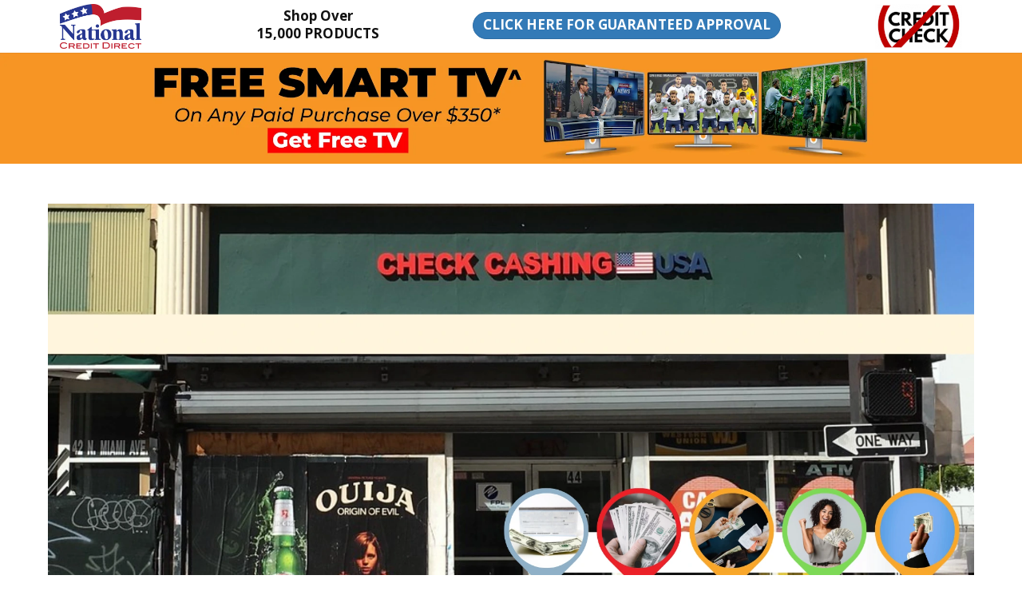

--- FILE ---
content_type: text/html; charset=utf-8
request_url: https://www.nationalcreditdirect.com/check-cashing-near-me
body_size: 39548
content:
<!DOCTYPE html>
<html lang="en-US">
<head>
    <meta charset="utf-8">
    <!-- dns-prefetch -->
        <link href="https://static.nationalcreditdirect.com" rel="dns-prefetch">
        <link href="https://www.googletagmanager.com" rel="dns-prefetch">
        <link href="https://bat.bing.com" rel="dns-prefetch">
        <link href="https://connect.facebook.net" rel="dns-prefetch">
        <link href="https://www.clarity.ms" rel="dns-prefetch">
        <link href="https://googleads.g.doubleclick.net" rel="dns-prefetch">
    <!--[if IE]><meta http-equiv='X-UA-Compatible' content='IE=edge,chrome=1'><![endif]-->
    <meta name="viewport" content="width=device-width, initial-scale=1.0" />
    
    <title>Check Cashing Near Me</title>
    <link rel="canonical" href="https://www.nationalcreditdirect.com/check-cashing-near-me" />
    <meta name="description" content="Check Cashing Near Me" />
    <meta name="author" content="https://www.nationalcreditdirect.com/">
    <meta property="og:title" content="Check Cashing Near Me" />
    <meta property="og:description" content="Check Cashing Near Me" />
    <meta property="og:site_name" content="National Credit Direct" />
    <meta property="og:url" content="https://www.nationalcreditdirect.com/check-cashing-near-me">
    <meta property="og:type" content="website">
    <meta property="og:locale" content="en-US">
    <meta property="og:image" content="/insights-content/images/check-cashing.webp" />
    
    <meta property="og:image:type" content='image/webp' />
    <meta name="og:image:alt" content="Check Cashing Near Me" />
    <meta name="twitter:card" content="summary_large_image" />
    <meta name="twitter:site" content="@" />
    <meta name="twitter:title" content="Check Cashing Near Me" />
    <meta name="twitter:description" content="Check Cashing Near Me" />
    <meta name="twitter:url" content="https://www.nationalcreditdirect.com/check-cashing-near-me">
    <meta name="twitter:image" content="/insights-content/images/check-cashing.webp" />
    <meta name="twitter:image:alt" content="Check Cashing Near Me" />

    <link rel="shortcut icon" href="/insights-content/images/favicon.ico">
    <link rel="stylesheet" href="/insights-content/css/bootstrap.min.css">
    <link href="/insights-content/css/style.min.css?v=1212.25" rel="stylesheet"/>

    <link href="/insights-content/css/style-responsive.css?v=1212.25" rel="stylesheet"/>

    <link rel="stylesheet" href="/insights-content/css/animate.min.css">
    <link rel="stylesheet" href="/insights-content/css/vertical-rhythm.min.css">
    <link rel="stylesheet" href="/insights-content/css/owl.carousel.css">
    <link rel="stylesheet" href="/insights-content/css/magnific-popup.css">
    <link href="/Resources/Common/Styles/insights.min.css?v=1212.25" rel="stylesheet"/>

    
    <style>
        .nm-state {
            margin-top: 5px;
            margin-bottom: 5px;
            font-size: 18px;
        }
    </style>

</head>
<body class="appear-animate">
    <div class="page-loader">
        <div class="loader">Loading...</div>
    </div>
    <div class="page" id="top">
        <nav class="main-nav js-stick">
            <div class="full-wrapper relative clearfix">
                <div class="container-fluid">
                    <div class="row row-header row-equal-height">
                        <div class="col-xs-3 col-sm-2 col-md-2 col-lg-2 col-logo">
                            <a href="/?ref=W0317&ai=&sai=" title="National Credit Direct">
                                <img src="https://www.nationalcreditdirect.com/resources/ncrd/images/company-logo.png" alt="National Credit Direct" title="National Credit Direct" class="img-responsive header-logo" />
                            </a>
                        </div>
                        <div class="hidden-xs hidden-sm col-md-3 col-lg-3 col-shop-over text-center">
                            <a href="/?ref=W0317&ai=&sai=" title="Shop Over 15,000 PRODUCTS" class="btn-shop-over">
                                <span class="h3">Shop Over<br />15,000 PRODUCTS</span>
                            </a>
                        </div>
                        <div class="col-xs-6 col-sm-8 col-md-5 col-lg-5 col-guaranteed-approval text-center">
                            <a href="/?ref=W0317&ai=&sai=&dmaol=1" title="CLICK HERE FOR GUARANTEED APPROVAL" class="btn btn-primary btn-guaranteed-approval">
                                <span class="h3">CLICK HERE FOR<br class="display-xxs" /> GUARANTEED APPROVAL</span>
                            </a>
                        </div>
                        <div class="col-xs-3 col-sm-2 col-md-2 col-lg-2 col-no-credit-check">
                            <a href="/?ref=W0317&ai=&sai=" title="No Credit Check">
                                <img src="https://www.nationalcreditdirect.com/resources/common/images/no-credit-check-109x56.gif" alt="No Credit Check" title="No Credit Check" class="img-responsive pull-right" />
                            </a>
                        </div>
                    </div>
                </div>
            </div>
        </nav>
        <div class="ncd-ic-content ncd-ic">
            
<div id="insightspage_banner_header">
	<div class="image-fullwidth mb-30 mt-xs-20 banner-content">
    <a href="/?ref=W0317&ai=tv350" target="_blank">
		<picture>
			<source media="(min-width: 768px)" srcset="/insights-content/images/banners/insightspage-banner-free-smart-tv-offer-mq.webp">
			<source media="(max-width: 767px)" srcset="/insights-content/images/banners/insightspage-banner-free-smart-tv-offer-m-mq.webp">
			<img src="/insights-content/images/banners/insightspage-banner-free-smart-tv-offer-m-mq.webp" alt="Get FREE Smart TV^ on any Paid Purchase Over $350*" title="Get FREE Smart TV^ on any Paid Purchase Over $350*">
		</picture>
	</a>
	</div>
</div><section class="small-section bg-white">
    <div class="container-fluid">
        <div class="row">
            <div class="col-12">
                <div class="google-map">
                    <div class="image-fullwidth">
                        <div class="mb-301">
                            <img class="img-lazy" data-original="/insights-content/images/check-cashing.webp" alt="Check Cashing Near Me" title="Check Cashing Near Me" />
                        </div>
                    </div>
                </div>
            </div>
        </div>
    </div>
</section>
<section class="small-section bg-white breadcrumbs">
    <div class="relative container">
        <div class="row">
            <div class="col-md-12">
                <div class="mod-breadcrumbs">
                    <a href="/?ref=W0317&ai=&sai=">Home</a>
                    /
                    <a href="/insights">Insights</a>
                    /
                    <a href="/insights/near-me">Businesses Near Me</a>
                    /
                    <span>Check Cashing Near Me</span>
                </div>
            </div>
        </div>
    </div>
</section>
<section class="small-section bg-white title">
    <div class="container relative">
        <div class="row">
            <div class="col-md-12">
                <div class="text align-center">
                    <h1 style="text-transform:uppercase;">Check Cashing Near Me</h1>
                </div>
            </div>
        </div>
    </div>
</section>
    <section class="small-section bg-white">
        <div class="container">
            <div class="row">
<div class="nm-state col-md-12">
                        <span class="fa">&#xf041</span>
                        <a href="/check-cashing-near-me/ak" title="Check Cashing Near Me, Alaska">Check Cashing Near Me in Alaska</a>
                    </div>
<div class="nm-state col-md-12">
                        <span class="fa">&#xf041</span>
                        <a href="/check-cashing-near-me/al" title="Check Cashing Near Me, Alabama">Check Cashing Near Me in Alabama</a>
                    </div>
<div class="nm-state col-md-12">
                        <span class="fa">&#xf041</span>
                        <a href="/check-cashing-near-me/ar" title="Check Cashing Near Me, Arkansas">Check Cashing Near Me in Arkansas</a>
                    </div>
<div class="nm-state col-md-12">
                        <span class="fa">&#xf041</span>
                        <a href="/check-cashing-near-me/az" title="Check Cashing Near Me, Arizona">Check Cashing Near Me in Arizona</a>
                    </div>
<div class="nm-state col-md-12">
                        <span class="fa">&#xf041</span>
                        <a href="/check-cashing-near-me/ca" title="Check Cashing Near Me, California">Check Cashing Near Me in California</a>
                    </div>
<div class="nm-state col-md-12">
                        <span class="fa">&#xf041</span>
                        <a href="/check-cashing-near-me/co" title="Check Cashing Near Me, Colorado">Check Cashing Near Me in Colorado</a>
                    </div>
<div class="nm-state col-md-12">
                        <span class="fa">&#xf041</span>
                        <a href="/check-cashing-near-me/ct" title="Check Cashing Near Me, Connecticut">Check Cashing Near Me in Connecticut</a>
                    </div>
<div class="nm-state col-md-12">
                        <span class="fa">&#xf041</span>
                        <a href="/check-cashing-near-me/dc" title="Check Cashing Near Me, District of Columbia">Check Cashing Near Me in District of Columbia</a>
                    </div>
<div class="nm-state col-md-12">
                        <span class="fa">&#xf041</span>
                        <a href="/check-cashing-near-me/de" title="Check Cashing Near Me, Delaware">Check Cashing Near Me in Delaware</a>
                    </div>
<div class="nm-state col-md-12">
                        <span class="fa">&#xf041</span>
                        <a href="/check-cashing-near-me/fl" title="Check Cashing Near Me, Florida">Check Cashing Near Me in Florida</a>
                    </div>
<div class="nm-state col-md-12">
                        <span class="fa">&#xf041</span>
                        <a href="/check-cashing-near-me/ga" title="Check Cashing Near Me, Georgia">Check Cashing Near Me in Georgia</a>
                    </div>
<div class="nm-state col-md-12">
                        <span class="fa">&#xf041</span>
                        <a href="/check-cashing-near-me/hi" title="Check Cashing Near Me, Hawaii">Check Cashing Near Me in Hawaii</a>
                    </div>
<div class="nm-state col-md-12">
                        <span class="fa">&#xf041</span>
                        <a href="/check-cashing-near-me/ia" title="Check Cashing Near Me, Iowa">Check Cashing Near Me in Iowa</a>
                    </div>
<div class="nm-state col-md-12">
                        <span class="fa">&#xf041</span>
                        <a href="/check-cashing-near-me/id" title="Check Cashing Near Me, Idaho">Check Cashing Near Me in Idaho</a>
                    </div>
<div class="nm-state col-md-12">
                        <span class="fa">&#xf041</span>
                        <a href="/check-cashing-near-me/il" title="Check Cashing Near Me, Illinois">Check Cashing Near Me in Illinois</a>
                    </div>
<div class="nm-state col-md-12">
                        <span class="fa">&#xf041</span>
                        <a href="/check-cashing-near-me/in" title="Check Cashing Near Me, Indiana">Check Cashing Near Me in Indiana</a>
                    </div>
<div class="nm-state col-md-12">
                        <span class="fa">&#xf041</span>
                        <a href="/check-cashing-near-me/ks" title="Check Cashing Near Me, Kansas">Check Cashing Near Me in Kansas</a>
                    </div>
<div class="nm-state col-md-12">
                        <span class="fa">&#xf041</span>
                        <a href="/check-cashing-near-me/ky" title="Check Cashing Near Me, Kentucky">Check Cashing Near Me in Kentucky</a>
                    </div>
<div class="nm-state col-md-12">
                        <span class="fa">&#xf041</span>
                        <a href="/check-cashing-near-me/la" title="Check Cashing Near Me, Louisiana">Check Cashing Near Me in Louisiana</a>
                    </div>
<div class="nm-state col-md-12">
                        <span class="fa">&#xf041</span>
                        <a href="/check-cashing-near-me/ma" title="Check Cashing Near Me, Massachusetts">Check Cashing Near Me in Massachusetts</a>
                    </div>
<div class="nm-state col-md-12">
                        <span class="fa">&#xf041</span>
                        <a href="/check-cashing-near-me/md" title="Check Cashing Near Me, Maryland">Check Cashing Near Me in Maryland</a>
                    </div>
<div class="nm-state col-md-12">
                        <span class="fa">&#xf041</span>
                        <a href="/check-cashing-near-me/mi" title="Check Cashing Near Me, Michigan">Check Cashing Near Me in Michigan</a>
                    </div>
<div class="nm-state col-md-12">
                        <span class="fa">&#xf041</span>
                        <a href="/check-cashing-near-me/mn" title="Check Cashing Near Me, Minnesota">Check Cashing Near Me in Minnesota</a>
                    </div>
<div class="nm-state col-md-12">
                        <span class="fa">&#xf041</span>
                        <a href="/check-cashing-near-me/mo" title="Check Cashing Near Me, Missouri">Check Cashing Near Me in Missouri</a>
                    </div>
<div class="nm-state col-md-12">
                        <span class="fa">&#xf041</span>
                        <a href="/check-cashing-near-me/ms" title="Check Cashing Near Me, Mississippi">Check Cashing Near Me in Mississippi</a>
                    </div>
<div class="nm-state col-md-12">
                        <span class="fa">&#xf041</span>
                        <a href="/check-cashing-near-me/mt" title="Check Cashing Near Me, Montana">Check Cashing Near Me in Montana</a>
                    </div>
<div class="nm-state col-md-12">
                        <span class="fa">&#xf041</span>
                        <a href="/check-cashing-near-me/nc" title="Check Cashing Near Me, North Carolina">Check Cashing Near Me in North Carolina</a>
                    </div>
<div class="nm-state col-md-12">
                        <span class="fa">&#xf041</span>
                        <a href="/check-cashing-near-me/nd" title="Check Cashing Near Me, North Dakota">Check Cashing Near Me in North Dakota</a>
                    </div>
<div class="nm-state col-md-12">
                        <span class="fa">&#xf041</span>
                        <a href="/check-cashing-near-me/ne" title="Check Cashing Near Me, Nebraska">Check Cashing Near Me in Nebraska</a>
                    </div>
<div class="nm-state col-md-12">
                        <span class="fa">&#xf041</span>
                        <a href="/check-cashing-near-me/nh" title="Check Cashing Near Me, New Hampshire">Check Cashing Near Me in New Hampshire</a>
                    </div>
<div class="nm-state col-md-12">
                        <span class="fa">&#xf041</span>
                        <a href="/check-cashing-near-me/nj" title="Check Cashing Near Me, New Jersey">Check Cashing Near Me in New Jersey</a>
                    </div>
<div class="nm-state col-md-12">
                        <span class="fa">&#xf041</span>
                        <a href="/check-cashing-near-me/nm" title="Check Cashing Near Me, New Mexico">Check Cashing Near Me in New Mexico</a>
                    </div>
<div class="nm-state col-md-12">
                        <span class="fa">&#xf041</span>
                        <a href="/check-cashing-near-me/nv" title="Check Cashing Near Me, Nevada">Check Cashing Near Me in Nevada</a>
                    </div>
<div class="nm-state col-md-12">
                        <span class="fa">&#xf041</span>
                        <a href="/check-cashing-near-me/ny" title="Check Cashing Near Me, New York">Check Cashing Near Me in New York</a>
                    </div>
<div class="nm-state col-md-12">
                        <span class="fa">&#xf041</span>
                        <a href="/check-cashing-near-me/oh" title="Check Cashing Near Me, Ohio">Check Cashing Near Me in Ohio</a>
                    </div>
<div class="nm-state col-md-12">
                        <span class="fa">&#xf041</span>
                        <a href="/check-cashing-near-me/ok" title="Check Cashing Near Me, Oklahoma">Check Cashing Near Me in Oklahoma</a>
                    </div>
<div class="nm-state col-md-12">
                        <span class="fa">&#xf041</span>
                        <a href="/check-cashing-near-me/or" title="Check Cashing Near Me, Oregon">Check Cashing Near Me in Oregon</a>
                    </div>
<div class="nm-state col-md-12">
                        <span class="fa">&#xf041</span>
                        <a href="/check-cashing-near-me/pa" title="Check Cashing Near Me, Pennsylvania">Check Cashing Near Me in Pennsylvania</a>
                    </div>
<div class="nm-state col-md-12">
                        <span class="fa">&#xf041</span>
                        <a href="/check-cashing-near-me/ri" title="Check Cashing Near Me, Rhode Island">Check Cashing Near Me in Rhode Island</a>
                    </div>
<div class="nm-state col-md-12">
                        <span class="fa">&#xf041</span>
                        <a href="/check-cashing-near-me/sc" title="Check Cashing Near Me, South Carolina">Check Cashing Near Me in South Carolina</a>
                    </div>
<div class="nm-state col-md-12">
                        <span class="fa">&#xf041</span>
                        <a href="/check-cashing-near-me/sd" title="Check Cashing Near Me, South Dakota">Check Cashing Near Me in South Dakota</a>
                    </div>
<div class="nm-state col-md-12">
                        <span class="fa">&#xf041</span>
                        <a href="/check-cashing-near-me/tn" title="Check Cashing Near Me, Tennessee">Check Cashing Near Me in Tennessee</a>
                    </div>
<div class="nm-state col-md-12">
                        <span class="fa">&#xf041</span>
                        <a href="/check-cashing-near-me/tx" title="Check Cashing Near Me, Texas">Check Cashing Near Me in Texas</a>
                    </div>
<div class="nm-state col-md-12">
                        <span class="fa">&#xf041</span>
                        <a href="/check-cashing-near-me/ut" title="Check Cashing Near Me, Utah">Check Cashing Near Me in Utah</a>
                    </div>
<div class="nm-state col-md-12">
                        <span class="fa">&#xf041</span>
                        <a href="/check-cashing-near-me/va" title="Check Cashing Near Me, Virginia">Check Cashing Near Me in Virginia</a>
                    </div>
<div class="nm-state col-md-12">
                        <span class="fa">&#xf041</span>
                        <a href="/check-cashing-near-me/wa" title="Check Cashing Near Me, Washington">Check Cashing Near Me in Washington</a>
                    </div>
<div class="nm-state col-md-12">
                        <span class="fa">&#xf041</span>
                        <a href="/check-cashing-near-me/wi" title="Check Cashing Near Me, Wisconsin">Check Cashing Near Me in Wisconsin</a>
                    </div>
<div class="nm-state col-md-12">
                        <span class="fa">&#xf041</span>
                        <a href="/check-cashing-near-me/wv" title="Check Cashing Near Me, West Virginia">Check Cashing Near Me in West Virginia</a>
                    </div>
<div class="nm-state col-md-12">
                        <span class="fa">&#xf041</span>
                        <a href="/check-cashing-near-me/wy" title="Check Cashing Near Me, Wyoming">Check Cashing Near Me in Wyoming</a>
                    </div>
            </div>
        </div>
    </section>
<section class="small-section bg-white" id="display-add">
    <div class="container relative">
        <div class="image-fullwidth">
            <div class="mb-30">
                <a href="/?ref=W0317&ai=&sai=&dmaol=1">
                    <img class="img-lazy" data-original="/insights-content/images/custom.webp" alt="Shop over 15,000 Products, Guaranteed Approval, Regardless of Your Credit" title="Shop over 15,000 Products, Guaranteed Approval, Regardless of Your Credit" />
                </a>
            </div>
        </div>
    </div>
</section>

<section class="small-section bg-white" id="cc-ps5">
    <div class="container relative">
        <div class="image-fullwidth">
            <div class="mb-30 hidden-xs">
                <img class="img-lazy" data-original="/insights-content/images/banner-ps5.webp" alt="Sony Playstation 5 (PS5)" title="Sony Playstation 5 (PS5)" />
            </div>
        </div>
    </div>
</section>
<section class="small-section bg-white" id="cc-psm">
    <div class="container relative">
        <div class="image-fullwidth">
            <div class="mb-30 hidden-md hidden-lg hidden-sm">
                <img class="img-lazy" data-original="/insights-content/images/banner-ps5-m.webp" alt="Sony Playstation 5 (PS5)" title="Sony Playstation 5 (PS5)" />
            </div>
        </div>
    </div>
</section>
<section class="small-section bg-white related-articles">
    <div class="container relative">
        <div class="row">
            <div class="col-sm-10 col-sm-offset-1">
                <div class="blog-item mb-40 mb-xs-40">
                    <div class="blog-item-body">
                        <table class="table table-bordered1 table-striped1">
                            <tr>
                                <th class="align-middle size-25">
                                    Related Articles:
                                </th>
                            </tr>
                            <tr>
                                <td>
                                    <h2 class="bold1 black">
                                        <a href="/rent-a-center" title="Rent A Center" target="_blank">Rent A Center</a>
                                    </h2>
                                    <p>Rent A Center review with pricing, ordering instructions, key information and FAQs</p>
                                </td>
                            </tr>
                            <tr>
                                <td>
                                    <h2 class="bold1 black">
                                        <a href="/rent-to-own-furniture" title="Rent to Own Furniture" target="_blank">Rent to Own Furniture</a>
                                    </h2>
                                    <p>Discover the Benefits of Rent-To-Own Furniture - Save Money & Get Stylish Furniture Now!</p>
                                </td>
                            </tr>
                            <tr>
                                <td>
                                    <h2 class="bold1 black">
                                        <a href="/rent-to-own-laptops" title="Buy Now Pay Later Laptop Deals" target="_blank">Buy Now Pay Later Laptop Deals</a>
                                    </h2>
                                    <p>Should I Buy a Windows Laptop, Chromebook, or MacBook?</p>
                                </td>
                            </tr>
                            <tr>
                                <td>
                                    <h2 class="bold1 black">
                                        <a href="/rent-to-own-playstation-ps5" title="Rent to Own PlayStation PS5" target="_blank">Rent to Own PlayStation PS5</a>
                                    </h2>
                                    <p>Rent to Own with Low Payments</p>
                                </td>
                            </tr>
                            <tr>
                                <td>
                                    <h2 class="bold1 black">
                                        <a href="/rent-to-own-tvs" title="Rent to Own Tv's" target="_blank">Rent to Own Tv's</a>
                                    </h2>
                                    <p>A Guide to Renting the Best TV: Find the Perfect Rent to Own TV Near You Today!</p>
                                </td>
                            </tr>
                            <tr>
                                <td>
                                    <h2 class="bold1 black">
                                        <a href="/the-best-rent-to-own-companies-in-2023" title="The Best Rent to Own Companies in 2023" target="_blank">The Best Rent to Own Companies in 2023</a>
                                    </h2>
                                    <p>Rent to Own Companies</p>
                                </td>
                            </tr>
                        </table>
                    </div>
                </div>
            </div>
        </div>
    </div>
</section>
<section class="small-section bg-white" id="cc-rac">
    <div class="container relative">
        <div class="image-fullwidth">
            <div class="mb-30">
                <img class="img-lazy" data-original="/insights-content/images/cc-rac.webp" alt="Rent to Own Comparison Chart" title="Rent to Own Comparison Chart" />
            </div>
        </div>
    </div>
</section>
<hr class="mt-0 mb-0"/><p class="ml-20 mr-20 center"><sup>^</sup> We will issue you 35,000 Bonus Points with your paid purchase. The Smart TV is a 24" TV with apps for watching streaming videos. You may also use these Points for this or any other item we offer at our <a href="/reward-points-redemption-center" target="_blank" title="Reward Points Redemption Center">Reward Points Redemption Center</a>. <sup>*</sup> According to Account terms. Certain restrictions apply.</p>
        </div>
        <footer>
            <div class="count-wrapper bg-ncd-copy"></div>
            <section class="small-section bg-turquoise">
                <div class="container relative">
                    <div class="row multi-columns-row">
                        <div class="col-sm-6 col-md-3 col-lg-3">
                            <div class="widget">
                                <div class="widget-body">
                                    <ul class="clearlist widget-menu">
                                        <li>
                                            <img src="/insights-content/images/logo-small-white.png" alt="National Credit Direct" width="100" class="left1 img-left">
                                        </li>
                                        <li>
                                            National Credit Direct
                                        </li>
                                        <li>
                                            3911 N. Schreiber Way
                                        </li>
                                        <li>
                                            Coeur d’ Alene, ID 83815
                                        </li>
                                        <li>
                                            208-779-3200
                                        </li>
                                    </ul>
                                </div>
                            </div>
                        </div>
                        <div class="col-sm-6 col-md-3 col-lg-3">
                            <div class="widget">
                                <h5 class="widget-title font-alt">Information</h5>
                                <div class="widget-body">
                                    <ul class="clearlist widget-menu">
                                        <li><a href="/insights" title="Insights">Insights</a></li>
                                        <li><a href="/insights/sitemap" title="Insights Sitemap">Insights Sitemap</a></li>
                                        <li><a href="/insights/tags" title="Insights Tags">Insights Tags</a></li>
                                        <li><a href="/insights/near-me" title="Businesses Near Me">Businesses Near Me</a></li>
                                        <li><a href="/national-credit-direct-terms-conditions/?ref=W0317&ai=&sai=" target="_blank" title="National Credit Direct - Terms and Condition">Terms And Condition<i class="uk-icon-external-link" style="margin:5px 0 0 5px;"></i></a></li>
                                        <li><a href="/privacy-policy/?ref=W0317&ai=&sai=" target="_blank" title="National Credit Direct - Privacy Policy">Privacy Policy<i class="uk-icon-external-link" style="margin:5px 0 0 5px;"></i></a></li>
                                    </ul>
                                </div>
                            </div>
                        </div>
                        <div class="col-sm-6 col-md-3 col-lg-3">
                            <div class="widget">
                                <h5 class="widget-title font-alt">Verified Reputation</h5>
                                <div class="widget-body">
                                    <ul class="clearlist widget-menu">
                                        <li><a href="/how-our-financing-program-works/?ref=W0317&ai=&sai=" title="National Credit Direct - How It Works">How It Works</a></li>
                                        <li><a href="/faqs-frequently-asked-questions/?ref=W0317&ai=&sai=" title="National Credit Direct - Frequently Asked Questions (FAQs)">FAQs</a></li>
                                        <li><a href="/opt-out/?ref=W0317&ai=&sai=" title="National Credit Direct - Opt Out">Opt Out</a></li>
                                        <li><a href="/sitemap/?ref=W0317&ai=&sai=" title="National Credit Direct - Sitemap">Sitemap</a></li>
                                        <li><a href="/contact-us/?ref=W0317&ai=&sai=" title="National Credit Direct - Contact">Contact</a></li>
                                    </ul>
                                </div>
                            </div>
                        </div>
                        <div class="col-sm-6 col-md-3 col-lg-3">
                            <div class="widget">
                                <h5 class="widget-title font-alt">Miscellaneous</h5>
                                <div class="widget-body">
                                    <ul class="clearlist widget-menu">
                                        <li>
                                            <a href="https://www.bbb.org/northwest/business-reviews/online-retailer/national-credit-direct-in-coeur-d-alene-id-1000033912/#sealclick" target="_blank" rel="nofollow">
                                                <img src="https://seal-alaskaoregonwesternwashington.bbb.org/seals/blue-seal-200-65-bbb-1000033912.png"
                                                     alt="National Credit Direct BBB Business Review" title="National Credit Direct BBB Business Review">
                                            </a>
                                        </li>
                                    </ul>
                                </div>
                            </div>
                        </div>
                    </div>
                </div>
            </section>
            <div class="count-wrapper bg-ncd-copy">
                <div class="row">
                    <div class="col-xs-12 col-sm-6">
                        <div class="count-descr">
                            <span class="white"> Copyright &copy; 2026&nbsp;</span><a href="/?ref=W0317&ai=&sai=">www.nationalcreditdirect.com</a>&nbsp;All Rights Reserved.
                        </div>
                    </div>
                    <div class="col-sm-1">
                    </div>
                    <div class="col-xs-12 col-sm-5">
                        <div class="count-descr">
                            <a href="#">WE GLADLY ACCEPT:&nbsp;</a>
                            <img src="/insights-content/images/cc2.png" alt="We Gladly Accept" width="200" />
                        </div>
                    </div>
                </div>
            </div>
        </footer>
    </div>
    <script type="text/javascript" src="/insights-content/js/jquery-1.11.2.min.js"></script>
    <script type="text/javascript" src="/insights-content/js/jquery.easing.1.3.js"></script>
    <script type="text/javascript" src="/insights-content/js/bootstrap.min.js"></script>
    <script type="text/javascript" src="/insights-content/js/jquery.sticky.js"></script>
    <script type="text/javascript" src="/insights-content/js/jquery.parallax-1.1.3.js"></script>
    <script type="text/javascript" src="/insights-content/js/jquery.fitvids.js"></script>
    <script type="text/javascript" src="/insights-content/js/imagesloaded.pkgd.min.js"></script>
    <script type="text/javascript" src="/insights-content/js/jquery.magnific-popup.min.js"></script>
    <script type="text/javascript" src="/insights-content/js/jquery.lazyload.min.js"></script>
    <script type="text/javascript" src="/insights-content/js/all.js"></script>
    <script type="text/javascript" src="/insights-content/js/SmoothScroll.js"></script>
    <script type="text/javascript" src="/insights-content/js/jquery.scrollTo.min.js"></script>
    <script type="text/javascript" src="/insights-content/js/jquery.localScroll.min.js"></script>
    <script type="text/javascript" src="/insights-content/js/jquery.viewport.mini.js"></script>
    <script type="text/javascript" src="/insights-content/js/jquery.countTo.js"></script>
    <script type="text/javascript" src="/insights-content/js/jquery.appear.js"></script>
    <script type="text/javascript" src="/insights-content/js/owl.carousel.min.js"></script>
    <script type="text/javascript" src="/insights-content/js/isotope.pkgd.min.js"></script>
    <script type="text/javascript" src="/insights-content/js/wow.min.js"></script>
    <script type="text/javascript" src="/insights-content/js/masonry.pkgd.min.js"></script>
    <script type="text/javascript" src="/insights-content/js/jquery.simple-text-rotator.min.js"></script>
    <script type="text/javascript" src="/insights-content/js/contact-form.js"></script>
    <script type="text/javascript" src="/insights-content/js/jquery.ajaxchimp.min.js"></script>
    <script src="/resources/common/scripts/near-me.js?v=1212.25"></script>

    <script src="/Resources/Common/Scripts/Common.js"></script>
    <script src="/ads/js/d671db925ce64131affd69455ec4f9cd6856143a07ff4c9bbf98d66008f48de8/banner/1"></script>

    
    <script type="application/ld+json">
        {
        "@context": "https://schema.org/",
        "@type": "BlogPosting",
        "mainEntityOfPage": {
        "@type": "WebPage",
        "@id": "https://www.nationalcreditdirect.com/check-cashing-near-me"
        },
        "headline": "Check Cashing Near Me",
        "description": "Check Cashing Near Me",
        "image": {
        "@type": "ImageObject",
        "url": "/insights-content/images/check-cashing.webp"
        
        },
        "author": {
        "@type": "Organization",
        "name": "National Credit Direct"
        },
        "publisher": {
        "@type": "Organization",
        "name": "National Credit Direct",
        "logo": {
        "@type": "ImageObject",
        "url": "https://www.nationalcreditdirect.com/resources/ncrd/images/company-logo.png",
        "width": "201",
        "height": "110"
        }
        }
,"datePublished": "2023-08-22"        ,"dateModified": "2023-08-22"        }
    </script>

    

    
<!-- Global site tag (gtag.js) - Google Analytics -->
<script async src="https://www.googletagmanager.com/gtag/js?id=G-QP1P4N5KRP"></script>
<script>
  window.dataLayer = window.dataLayer || [];
  function gtag(){dataLayer.push(arguments);}
  gtag('js', new Date());

  gtag('config', 'G-QP1P4N5KRP');

  gtag('config', 'AW-806147873');
</script>
<!-- End Global site tag (gtag.js) - Google Analytics -->

<!-- Google Tag Manager -->
<script>(function(w,d,s,l,i){w[l]=w[l]||[];w[l].push({'gtm.start':
new Date().getTime(),event:'gtm.js'});var f=d.getElementsByTagName(s)[0],
j=d.createElement(s),dl=l!='dataLayer'?'&l='+l:'';j.async=true;j.src=
'https://www.googletagmanager.com/gtm.js?id='+i+dl;f.parentNode.insertBefore(j,f);
})(window,document,'script','dataLayer','GTM-KPS9JFVF');</script>
<!-- End Google Tag Manager -->
<!-- Google Tag Manager (noscript) -->
<noscript><iframe src="https://www.googletagmanager.com/ns.html?id=GTM-KPS9JFVF"
height="0" width="0" style="display:none;visibility:hidden"></iframe></noscript>
<!-- End Google Tag Manager (noscript) -->

<!-- Meta Pixel Code -->
<script>
!function(f,b,e,v,n,t,s)
{if(f.fbq)return;n=f.fbq=function(){n.callMethod?
n.callMethod.apply(n,arguments):n.queue.push(arguments)};
if(!f._fbq)f._fbq=n;n.push=n;n.loaded=!0;n.version='2.0';
n.queue=[];t=b.createElement(e);t.async=!0;
t.src=v;s=b.getElementsByTagName(e)[0];
s.parentNode.insertBefore(t,s)}(window, document,'script',
'https://connect.facebook.net/en_US/fbevents.js');
fbq('init', '1466150217299595');
fbq('track', 'PageView');
</script>
<noscript><img height="1" width="1" style="display:none"
src="https://www.facebook.com/tr?id=1466150217299595&ev=PageView&noscript=1"
/></noscript>
<!-- End Meta Pixel Code -->

<!-- Microsoft Global Tag -->
<script>
    (function(w,d,t,r,u)
    {
        var f,n,i;
        w[u]=w[u]||[],f=function()
        {
            var o={ti:"52006982"};
            o.q=w[u],w[u]=new UET(o),w[u].push("pageLoad")
        },
        n=d.createElement(t),n.src=r,n.async=1,n.onload=n.onreadystatechange=function()
        {
            var s=this.readyState;
            s&&s!=="loaded"&&s!=="complete"||(f(),n.onload=n.onreadystatechange=null)
        },
        i=d.getElementsByTagName(t)[0],i.parentNode.insertBefore(n,i)
    })
    (window,document,"script","//bat.bing.com/bat.js","uetq");
</script>
<!-- End Microsoft Global Tag -->
<!-- Microsoft Clarity tracking code -->
<script>    (function(c,l,a,r,i,t,y){        c[a]=c[a]||function(){(c[a].q=c[a].q||[]).push(arguments)};        t=l.createElement(r);t.async=1;t.src="https://www.clarity.ms/tag/"+i+"?ref=bwt";        y=l.getElementsByTagName(r)[0];y.parentNode.insertBefore(t,y);    })(window, document, "clarity", "script", "evac5667l2");</script>
<!-- End Microsoft Clarity tracking code -->


<!-- ConvertCart Pixel Code-->
<script>
/*ConvertCart.com-48778158*/(function(c,o,n,v,e,r,t,s){
if(/ccScript=skip/.test(c.location.search))return;s=c.fetch?'f':'',
c.ccartObj=e,c[e]=c[e]||function(){(c[e].q=c[e].q||[]).push(arguments)},c[e].t=Date.now(),
r=o.createElement(n);r.async=1;r.src=v+s+'.js';t=o.getElementsByTagName(n)[0];t.parentNode
.insertBefore(r,t)})(window, document,'script','//cdn.convertcart.com/48778158','ccart')
</script>
<!-- End ConvertCart Pixel Code--></body>
</html>

--- FILE ---
content_type: application/javascript; charset=utf-8
request_url: https://cdn.convertcart.com/48778158f.js
body_size: 84520
content:
/*convercart.com - nationalcreditdirect.com*/
(()=>{var e,t,n=[e=>{"use strict";var t=function(){var e,t,n,c,i,o,r=[],a=r.concat,s=r.filter,l=r.slice,d=window.document,p={},u={},h={"column-count":1,columns:1,"font-weight":1,"line-height":1,opacity:1,"z-index":1,zoom:1},f=/^\s*<(\w+|!)[^>]*>/,m=/^<(\w+)\s*\/?>(?:<\/\1>|)$/,g=/<(?!area|br|col|embed|hr|img|input|link|meta|param)(([\w:]+)[^>]*)\/>/gi,v=/^(?:body|html)$/i,b=/([A-Z])/g,x=["val","css","html","text","data","width","height","offset"],y=d.createElement("table"),w=d.createElement("tr"),k={tr:d.createElement("tbody"),tbody:y,thead:y,tfoot:y,td:w,th:w,"*":d.createElement("div")},_=/^[\w-]*$/,C={},S=C.toString,T={},E=d.createElement("div"),N=Array.isArray||function(e){return e instanceof Array};function P(e){return null==e?String(e):C[S.call(e)]||"object"}function O(e){return"function"==P(e)}function I(e){return null!=e&&e==e.window}function z(e){return null!=e&&e.nodeType==e.DOCUMENT_NODE}function A(e){return"object"==P(e)}function $(e){return A(e)&&!I(e)&&Object.getPrototypeOf(e)==Object.prototype}function D(e){var t=!!e&&"length"in e&&e.length,c=n.type(e);return"function"!=c&&!I(e)&&("array"==c||0===t||"number"==typeof t&&t>0&&t-1 in e)}function M(e){return e.replace(/::/g,"/").replace(/([A-Z]+)([A-Z][a-z])/g,"$1_$2").replace(/([a-z\d])([A-Z])/g,"$1_$2").replace(/_/g,"-").toLowerCase()}function R(e){return e in u?u[e]:u[e]=new RegExp("(^|\\s)"+e+"(\\s|$)")}function j(e,t){return"number"!=typeof t||h[M(e)]?t:t+"px"}function F(e){return"children"in e?l.call(e.children):n.map(e.childNodes,(function(e){if(1==e.nodeType)return e}))}function L(e,t){var n,c=e?e.length:0;for(n=0;n<c;n++)this[n]=e[n];this.length=c,this.selector=t||""}function H(n,c,i){for(t in c)i&&($(c[t])||N(c[t]))?($(c[t])&&!$(n[t])&&(n[t]={}),N(c[t])&&!N(n[t])&&(n[t]=[]),H(n[t],c[t],i)):c[t]!==e&&(n[t]=c[t])}function U(e,t){return null==t?n(e):n(e).filter(t)}function V(e,t,n,c){return O(t)?t.call(e,n,c):t}function B(e,t,n){null==n?e.removeAttribute(t):e.setAttribute(t,n)}function W(t,n){var c=t.className||"",i=c&&c.baseVal!==e;if(n===e)return i?c.baseVal:c;i?c.baseVal=n:t.className=n}function q(e){try{return e?"true"==e||"false"!=e&&("null"==e?null:+e+""==e?+e:/^[\[\{]/.test(e)?n.parseJSON(e):e):e}catch(t){return e}}function Y(e,t){t(e);for(var n=0,c=e.childNodes.length;n<c;n++)Y(e.childNodes[n],t)}return T.matches=function(e,t){if(!t||!e||1!==e.nodeType)return!1;var n=e.matches||e.webkitMatchesSelector||e.mozMatchesSelector||e.oMatchesSelector||e.matchesSelector;if(n)return n.call(e,t);var c,i=e.parentNode,o=!i;return o&&(i=E).appendChild(e),c=~T.qsa(i,t).indexOf(e),o&&E.removeChild(e),c},i=function(e){return e.replace(/-+(.)?/g,(function(e,t){return t?t.toUpperCase():""}))},o=function(e){return s.call(e,(function(t,n){return e.indexOf(t)==n}))},T.fragment=function(t,c,i){var o,r,a;return m.test(t)&&(o=n(d.createElement(RegExp.$1))),o||(t.replace&&(t=t.replace(g,"<$1></$2>")),c===e&&(c=f.test(t)&&RegExp.$1),c in k||(c="*"),(a=k[c]).innerHTML=""+t,o=n.each(l.call(a.childNodes),(function(){a.removeChild(this)}))),$(i)&&(r=n(o),n.each(i,(function(e,t){x.indexOf(e)>-1?r[e](t):r.attr(e,t)}))),o},T.Z=function(e,t){return new L(e,t)},T.isZ=function(e){return e instanceof T.Z},T.init=function(t,c){var i,o;if(!t)return T.Z();if("string"==typeof t)if("<"==(t=t.trim())[0]&&f.test(t))i=T.fragment(t,RegExp.$1,c),t=null;else{if(c!==e)return n(c).find(t);i=T.qsa(d,t)}else{if(O(t))return n(d).ready(t);if(T.isZ(t))return t;if(N(t))o=t,i=s.call(o,(function(e){return null!=e}));else if(A(t))i=[t],t=null;else if(f.test(t))i=T.fragment(t.trim(),RegExp.$1,c),t=null;else{if(c!==e)return n(c).find(t);i=T.qsa(d,t)}}return T.Z(i,t)},(n=function(e,t){return T.init(e,t)}).extend=function(e){var t,n=l.call(arguments,1);return"boolean"==typeof e&&(t=e,e=n.shift()),n.forEach((function(n){H(e,n,t)})),e},T.qsa=function(e,t){var n,c="#"==t[0],i=!c&&"."==t[0],o=c||i?t.slice(1):t,r=_.test(o);return e.getElementById&&r&&c?(n=e.getElementById(o))?[n]:[]:1!==e.nodeType&&9!==e.nodeType&&11!==e.nodeType?[]:l.call(r&&!c&&e.getElementsByClassName?i?e.getElementsByClassName(o):e.getElementsByTagName(t):e.querySelectorAll(t))},n.contains=d.documentElement.contains?function(e,t){return e!==t&&e.contains(t)}:function(e,t){for(;t&&(t=t.parentNode);)if(t===e)return!0;return!1},n.type=P,n.isFunction=O,n.isWindow=I,n.isArray=N,n.isPlainObject=$,n.isEmptyObject=function(e){var t;for(t in e)return!1;return!0},n.isNumeric=function(e){var t=Number(e),n=typeof e;return null!=e&&"boolean"!=n&&("string"!=n||e.length)&&!isNaN(t)&&isFinite(t)||!1},n.inArray=function(e,t,n){return r.indexOf.call(t,e,n)},n.camelCase=i,n.trim=function(e){return null==e?"":String.prototype.trim.call(e)},n.uuid=0,n.support={},n.expr={},n.noop=function(){},n.map=function(e,t){var c,i,o,r,a=[];if(D(e))for(i=0;i<e.length;i++)null!=(c=t(e[i],i))&&a.push(c);else for(o in e)null!=(c=t(e[o],o))&&a.push(c);return(r=a).length>0?n.fn.concat.apply([],r):r},n.each=function(e,t){var n,c;if(D(e)){for(n=0;n<e.length;n++)if(!1===t.call(e[n],n,e[n]))return e}else for(c in e)if(!1===t.call(e[c],c,e[c]))return e;return e},n.grep=function(e,t){return s.call(e,t)},window.JSON&&(n.parseJSON=JSON.parse),n.each("Boolean Number String Function Array Date RegExp Object Error".split(" "),(function(e,t){C["[object "+t+"]"]=t.toLowerCase()})),n.fn={constructor:T.Z,length:0,forEach:r.forEach,reduce:r.reduce,push:r.push,sort:r.sort,splice:r.splice,indexOf:r.indexOf,concat:function(){var e,t,n=[];for(e=0;e<arguments.length;e++)t=arguments[e],n[e]=T.isZ(t)?t.toArray():t;return a.apply(T.isZ(this)?this.toArray():this,n)},map:function(e){return n(n.map(this,(function(t,n){return e.call(t,n,t)})))},slice:function(){return n(l.apply(this,arguments))},ready:function(e){if("complete"===d.readyState||"loading"!==d.readyState&&!d.documentElement.doScroll)setTimeout((function(){e(n)}),0);else{var t=function(){d.removeEventListener("DOMContentLoaded",t,!1),window.removeEventListener("load",t,!1),e(n)};d.addEventListener("DOMContentLoaded",t,!1),window.addEventListener("load",t,!1)}return this},get:function(t){return t===e?l.call(this):this[t>=0?t:t+this.length]},toArray:function(){return this.get()},size:function(){return this.length},remove:function(){return this.each((function(){null!=this.parentNode&&this.parentNode.removeChild(this)}))},each:function(e){for(let t=0;t<this.length;t+=1){const n=this[t];if(!1===e.call(n,t,n))break}return this},filter:function(e){return O(e)?this.not(this.not(e)):n(s.call(this,(function(t){return T.matches(t,e)})))},add:function(e,t){return n(o(this.concat(n(e,t))))},is:function(e){return this.length>0&&T.matches(this[0],e)},not:function(t){var c=[];if(O(t)&&t.call!==e)this.each((function(e){t.call(this,e)||c.push(this)}));else{var i="string"==typeof t?this.filter(t):D(t)&&O(t.item)?l.call(t):n(t);this.forEach((function(e){i.indexOf(e)<0&&c.push(e)}))}return n(c)},has:function(e){return this.filter((function(){return A(e)?n.contains(this,e):n(this).find(e).size()}))},eq:function(e){return-1===e?this.slice(e):this.slice(e,+e+1)},first:function(){var e=this[0];return e&&!A(e)?e:n(e)},last:function(){var e=this[this.length-1];return e&&!A(e)?e:n(e)},find:function(e){var t=this;return e?"object"==typeof e?n(e).filter((function(){var e=this;return r.some.call(t,(function(t){return n.contains(t,e)}))})):1==this.length?n(T.qsa(this[0],e)):this.map((function(){return T.qsa(this,e)})):n()},closest:function(e,t){var c=[],i="object"==typeof e&&n(e);return this.each((function(n,o){for(;o&&!(i?i.indexOf(o)>=0:T.matches(o,e));)o=o!==t&&!z(o)&&o.parentNode;o&&c.indexOf(o)<0&&c.push(o)})),n(c)},parents:function(e){for(var t=[],c=this;c.length>0;)c=n.map(c,(function(e){if((e=e.parentNode)&&!z(e)&&t.indexOf(e)<0)return t.push(e),e}));return U(t,e)},parent:function(e){return U(o(this.pluck("parentNode")),e)},children:function(e){return U(this.map((function(){return F(this)})),e)},contents:function(){return this.map((function(){return this.contentDocument||l.call(this.childNodes)}))},siblings:function(e){return U(this.map((function(e,t){return s.call(F(t.parentNode),(function(e){return e!==t}))})),e)},empty:function(){return this.each((function(){this.innerHTML=""}))},pluck:function(e){return n.map(this,(function(t){return t[e]}))},showOrHide:function(e){const t="zeptoPrevDisplay",n="none";return this.each((function(){const c=this.style,i=c.display;var o,r,a;e||i===n||(this[t]=i),c.display=e?i===n&&this[t]||(o=this.nodeName,p[o]||(r=d.createElement(o),d.body.appendChild(r),a=getComputedStyle(r,"").getPropertyValue("display"),r.parentNode.removeChild(r),"none"==a&&(a="block"),p[o]=a),p[o]):n}))},show:function(){return this.showOrHide(!0)},replaceWith:function(e){return this.before(e).remove()},wrap:function(e){var t=O(e);if(this[0]&&!t)var c=n(e).get(0),i=c.parentNode||this.length>1;return this.each((function(o){n(this).wrapAll(t?e.call(this,o):i?c.cloneNode(!0):c)}))},wrapAll:function(e){if(this[0]){var t;for(n(this[0]).before(e=n(e));(t=e.children()).length;)e=t.first();n(e).append(this)}return this},wrapInner:function(e){var t=O(e);return this.each((function(c){var i=n(this),o=i.contents(),r=t?e.call(this,c):e;o.length?o.wrapAll(r):i.append(r)}))},unwrap:function(){return this.parent().each((function(){n(this).replaceWith(n(this).children())})),this},clone:function(){return this.map((function(){return this.cloneNode(!0)}))},hide:function(){return this.showOrHide(!1)},toggle:function(t){return this.each((function(){var c=n(this);(t===e?"none"==c.css("display"):t)?c.show():c.hide()}))},prev:function(e){return n(this.pluck("previousElementSibling")).filter(e||"*")},next:function(e){return n(this.pluck("nextElementSibling")).filter(e||"*")},html:function(e){return 0 in arguments?this.each((function(t){var c=this.innerHTML;n(this).empty().append(V(this,e,t,c))})):0 in this?this[0].innerHTML:null},text:function(e){return 0 in arguments?this.each((function(t){var n=V(this,e,t,this.textContent);this.textContent=null==n?"":""+n})):0 in this?this.pluck("textContent").join(""):""},attr:function(n,c){var i;return"string"!=typeof n||1 in arguments?this.each((function(e){if(1===this.nodeType)if(A(n))for(t in n)B(this,t,n[t]);else B(this,n,V(this,c,e,this.getAttribute(n)))})):0 in this&&1==this[0].nodeType&&null!=(i=this[0].getAttribute(n))?i:e},removeAttr:function(e){return this.each((function(){1===this.nodeType&&e.split(" ").forEach((function(e){B(this,e)}),this)}))},prop:function(e,t){return 1 in arguments?this.each((function(n){this[e]=V(this,t,n,this[e])})):this[0]&&this[0][e]},removeProp:function(e){return this.each((function(){delete this[e]}))},data:function(t,n){var c="data-"+t.replace(b,"-$1").toLowerCase(),i=1 in arguments?this.attr(c,n):this.attr(c);return null!==i?q(i):e},val:function(e){return 0 in arguments?(null==e&&(e=""),this.each((function(t){this.value=V(this,e,t,this.value)}))):this[0]&&(this[0].multiple?n(this[0]).find("option").filter((function(){return this.selected})).pluck("value"):this[0].value)},offset:function(e){if(e)return this.each((function(t){var c=n(this),i=V(this,e,t,c.offset()),o=c.offsetParent().offset(),r={top:i.top-o.top,left:i.left-o.left};"static"==c.css("position")&&(r.position="relative"),c.css(r)}));if(!this.length)return null;if(d.documentElement!==this[0]&&!n.contains(d.documentElement,this[0]))return{top:0,left:0};var t=this[0].getBoundingClientRect();return{left:t.left+window.pageXOffset,top:t.top+window.pageYOffset,width:Math.round(t.width),height:Math.round(t.height)}},css:function(e,c){if(arguments.length<2){var o=this[0];if("string"==typeof e){if(!o)return;return o.style[i(e)]||getComputedStyle(o,"").getPropertyValue(e)}if(N(e)){if(!o)return;var r={},a=getComputedStyle(o,"");return n.each(e,(function(e,t){r[t]=o.style[i(t)]||a.getPropertyValue(t)})),r}}var s="";if("string"==P(e))c||0===c?s=M(e)+":"+j(e,c):this.each((function(){this.style.removeProperty(M(e))}));else for(t in e)e[t]||0===e[t]?s+=M(t)+":"+j(t,e[t])+";":this.each((function(){this.style.removeProperty(M(t))}));return this.each((function(){this.style.cssText+=";"+s}))},index:function(e){return e?this.indexOf(n(e)[0]):this.parent().children().indexOf(this[0])},hasClass:function(e){return!!e&&r.some.call(this,(function(e){return this.test(W(e))}),R(e))},addClass:function(e){return e?this.each((function(t){if("className"in this){c=[];var i=W(this);V(this,e,t,i).split(/\s+/g).forEach((function(e){n(this).hasClass(e)||c.push(e)}),this),c.length&&W(this,i+(i?" ":"")+c.join(" "))}})):this},removeClass:function(t){return this.each((function(n){if("className"in this){if(t===e)return W(this,"");c=W(this),V(this,t,n,c).split(/\s+/g).forEach((function(e){c=c.replace(R(e)," ")})),W(this,c.trim())}}))},toggleClass:function(t,c){return t?this.each((function(i){var o=n(this);V(this,t,i,W(this)).split(/\s+/g).forEach((function(t){(c===e?!o.hasClass(t):c)?o.addClass(t):o.removeClass(t)}))})):this},scrollTop:function(t){if(this.length){var n="scrollTop"in this[0];return t===e?n?this[0].scrollTop:this[0].pageYOffset:this.each(n?function(){this.scrollTop=t}:function(){this.scrollTo(this.scrollX,t)})}},scrollLeft:function(t){if(this.length){var n="scrollLeft"in this[0];return t===e?n?this[0].scrollLeft:this[0].pageXOffset:this.each(n?function(){this.scrollLeft=t}:function(){this.scrollTo(t,this.scrollY)})}},position:function(){if(this.length){var e=this[0],t=this.offsetParent(),c=this.offset(),i=v.test(t[0].nodeName)?{top:0,left:0}:t.offset();return c.top-=parseFloat(n(e).css("margin-top"))||0,c.left-=parseFloat(n(e).css("margin-left"))||0,i.top+=parseFloat(n(t[0]).css("border-top-width"))||0,i.left+=parseFloat(n(t[0]).css("border-left-width"))||0,{top:c.top-i.top,left:c.left-i.left}}},offsetParent:function(){return this.map((function(){for(var e=this.offsetParent||d.body;e&&!v.test(e.nodeName)&&"static"==n(e).css("position");)e=e.offsetParent;return e}))}},n.fn.detach=n.fn.remove,["width","height"].forEach((function(t){var c=t.replace(/./,(function(e){return e[0].toUpperCase()}));n.fn[t]=function(i){var o,r=this[0];return i===e?I(r)?r["inner"+c]:z(r)?r.documentElement["scroll"+c]:(o=this.offset())&&o[t]:this.each((function(e){(r=n(this)).css(t,V(this,i,e,r[t]()))}))}})),["after","prepend","before","append"].forEach((function(t,c){var i=c%2;n.fn[t]=function(){var t,o,r=n.map(arguments,(function(c){var i=[];return"array"==(t=P(c))?(c.forEach((function(t){return t.nodeType!==e?i.push(t):n.zepto.isZ(t)?i=i.concat(t.get()):void(i=i.concat(T.fragment(t)))})),i):"object"==t||null==c?c:T.fragment(c)})),a=this.length>1;return r.length<1?this:this.each((function(e,t){o=i?t:t.parentNode,t=0==c?t.nextSibling:1==c?t.firstChild:2==c?t:null;var s=n.contains(d.documentElement,o);r.forEach((function(e){if(a)e=e.cloneNode(!0);else if(!o)return n(e).remove();o.insertBefore(e,t),s&&Y(e,(function(e){if(!(null==e.nodeName||"SCRIPT"!==e.nodeName.toUpperCase()||e.type&&"text/javascript"!==e.type||e.src)){var t=e.ownerDocument?e.ownerDocument.defaultView:window;t.eval.call(t,e.innerHTML)}}))}))}))},n.fn[i?t+"To":"insert"+(c?"Before":"After")]=function(e){return n(e)[t](this),this}})),T.Z.prototype=L.prototype=n.fn,T.uniq=o,T.deserializeValue=q,n.zepto=T,n}();!function(e){var t,n=1,c=Array.prototype.slice,i=e.isFunction,o=function(e){return"string"==typeof e},r={},a={},s="onfocusin"in window,l={focus:"focusin",blur:"focusout"},d={mouseenter:"mouseover",mouseleave:"mouseout"};function p(e){return e._zid||(e._zid=n++)}function u(e,t,n,c){if((t=h(t)).ns)var i=(o=t.ns,new RegExp("(?:^| )"+o.replace(" "," .* ?")+"(?: |$)"));var o;return(r[p(e)]||[]).filter((function(e){return e&&(!t.e||e.e==t.e)&&(!t.ns||i.test(e.ns))&&(!n||p(e.fn)===p(n))&&(!c||e.sel==c)}))}function h(e){var t=(""+e).split(".");return{e:t[0],ns:t.slice(1).sort().join(" ")}}function f(e,t){return e.del&&!s&&e.e in l||!!t}function m(e){return d[e]||s&&l[e]||e}function g(n,c,i,o,a,s,l){var u=p(n),g=r[u]||(r[u]=[]);c.split(/\s/).forEach((function(c){if("ready"==c)return e(document).ready(i);var r=h(c);r.fn=i,r.sel=a,r.e in d&&(i=function(t){var n=t.relatedTarget;if(!n||n!==this&&!e.contains(this,n))return r.fn.apply(this,arguments)}),r.del=s;var p=s||i;r.proxy=function(e){if(!(e=k(e)).isImmediatePropagationStopped()){e.data=o;var c=p.apply(n,e._args==t?[e]:[e].concat(e._args));return!1===c&&(e.preventDefault(),e.stopPropagation()),c}},r.i=g.length,g.push(r),"addEventListener"in n&&n.addEventListener(m(r.e),r.proxy,f(r,l))}))}function v(e,t,n,c,i){var o=p(e);(t||"").split(/\s/).forEach((function(t){u(e,t,n,c).forEach((function(t){delete r[o][t.i],"removeEventListener"in e&&e.removeEventListener(m(t.e),t.proxy,f(t,i))}))}))}a.click=a.mousedown=a.mouseup=a.mousemove="MouseEvents",e.event={add:g,remove:v},e.proxy=function(t,n){var r=2 in arguments&&c.call(arguments,2);if(i(t)){var a=function(){return t.apply(n,r?r.concat(c.call(arguments)):arguments)};return a._zid=p(t),a}if(o(n))return r?(r.unshift(t[n],t),e.proxy.apply(null,r)):e.proxy(t[n],t);throw new TypeError("expected function")};var b=function(){return!0},x=function(){return!1},y=/^([A-Z]|returnValue$|layer[XY]$|webkitMovement[XY]$)/,w={preventDefault:"isDefaultPrevented",stopImmediatePropagation:"isImmediatePropagationStopped",stopPropagation:"isPropagationStopped"};function k(n,c){if(c||!n.isDefaultPrevented){c||(c=n),e.each(w,(function(e,t){var i=c[e];n[e]=function(){return this[t]=b,i&&i.apply(c,arguments)},n[t]=x}));try{n.timeStamp||(n.timeStamp=Date.now())}catch(e){}(c.defaultPrevented!==t?c.defaultPrevented:"returnValue"in c?!1===c.returnValue:c.getPreventDefault&&c.getPreventDefault())&&(n.isDefaultPrevented=b)}return n}function _(e){var n,c={originalEvent:e};for(n in e)y.test(n)||e[n]===t||(c[n]=e[n]);return k(c,e)}e.fn.on=function(n,r,a,s,l){var d,p,u=this;return n&&!o(n)?(e.each(n,(function(e,t){u.on(e,r,a,t,l)})),u):(o(r)||i(s)||!1===s||(s=a,a=r,r=t),s!==t&&!1!==a||(s=a,a=t),!1===s&&(s=x),u.each((function(t,i){l&&(d=function(e){return v(i,e.type,s),s.apply(this,arguments)}),r&&(p=function(t){var n,o=e(t.target).closest(r,i).get(0);if(o&&o!==i)return n=e.extend(_(t),{currentTarget:o,liveFired:i}),(d||s).apply(o,[n].concat(c.call(arguments,1)))}),g(i,n,s,a,r,p||d)})))},e.fn.off=function(n,c,r){var a=this;return n&&!o(n)?(e.each(n,(function(e,t){a.off(e,c,t)})),a):(o(c)||i(r)||!1===r||(r=c,c=t),!1===r&&(r=x),a.each((function(){v(this,n,r,c)})))},e.fn.trigger=function(t,n){return(t=o(t)||e.isPlainObject(t)?e.Event(t):k(t))._args=n,this.each((function(){t.type in l&&"function"==typeof this[t.type]?this[t.type]():"dispatchEvent"in this?this.dispatchEvent(t):e(this).triggerHandler(t,n)}))},e.fn.triggerHandler=function(t,n){var c,i;return this.each((function(r,a){(c=_(o(t)?e.Event(t):t))._args=n,c.target=a,e.each(u(a,t.type||t),(function(e,t){if(i=t.proxy(c),c.isImmediatePropagationStopped())return!1}))})),i},e.Event=function(e,t){o(e)||(e=(t=e).type);var n=document.createEvent(a[e]||"Events"),c=!0;if(t)for(var i in t)"bubbles"==i?c=!!t[i]:n[i]=t[i];return n.initEvent(e,c,!0),k(n)}}(t),t.fn.focus=function(){return this.length&&this.get(0).focus(),this},e.exports=t},(e,t,n)=>{"use strict";const c=n(0),i=n(124),o=n(16),r={},a=Promise,s=e=>(window.ccPromiseAll||a.all.bind(a))(e),l=window,d=["used","expired","submitted","completed","cancelled"];function p(e){return d.indexOf(e)>=0}function u(e,t){const n=e.find(t);return c.zepto.matches(e.get(0),t)?n.add(e):n}const h=/\brand-id-/g;function f(e,t){const n=c(t);return function(e){const{readyState:t}=e.contentWindow.document;return"complete"===t||"interactive"===t?a.resolve():new a((t=>c(e).on("load",t)))}(t).then((()=>{const i=n.attr("data-cc-src"),{body:o}=t.contentWindow.document;return c(o).append(e.randomize(e.snippets[i])),e.prepareContent(o)}))}e.exports=class{constructor(e,t){const{campaignState:n}=e;this.props=e,this.ctx=t,this.snippets={},this.jnodes=c([]),this.listeners={},this.randId=function(){let e="";for(let t=0;t<5;t+=1)e+=String.fromCharCode(97+Math.floor(26*Math.random()));return`${e}-`}(),this.ccTopAttr=`${n.id}.${n.variant}`}static needRemote(e){return!p(e.state)}static skipRules(e){return"activated"===e.state}randomize(e){return e.replace(h,this.randId)}updateProps(e){const{state:t}=e.campaignState;this.inserted||p(t)?this.inserted&&this.callListeners(t):(this.inserted=!0,this.render().then((()=>this.postRender&&this.postRender())).then((()=>this.callListeners(t))))}callListeners(e){const t=this.listeners[e];if(t)for(let e=0;e<t.length;e+=1)t[e]()}prepareContent(e){const t=c(e);return t.attr("data-cc-campaign",this.ccTopAttr),this.jnodes=this.jnodes.add(e),e.nodeType===Node.ELEMENT_NODE?(u(t,"*[data-cc-state],*[data-cc-event]").each(((e,t)=>{const n=c(t);"FORM"===n.prop("tagName")?n.on("submit",this.onFormSubmit):n.on("click",this.onBtnClick)})),s(u(t,"iframe[data-cc-src]").map(((e,t)=>f(this,t))).toArray())):null}onBtnClick=e=>{"_blank"!==c(e.currentTarget).attr("target")&&(e.preventDefault(),e.stopPropagation()),this.changeOrEvent(e.currentTarget)};onFormSubmit=e=>{e.preventDefault();const t=e.currentTarget,n=c(t);this.beforeSubmit&&i.validate(n)?this.beforeSubmit(n).then((e=>{e&&(this.postJSON(i.serialize(n)),this.changeOrEvent(t))})):this.submit(t)&&this.changeOrEvent(t)};changeOrEvent(e){const t=c(e),n=t.attr("data-cc-state"),i=t.attr("data-cc-event");if(n)this.props.onChange({state:n});else if(i){const e=`campaign${i[0].toUpperCase()}${i.substr(1)}`;this.triggerEvent({ccEvent:e,dontPersist:!0})}}trigger(e){if("string"==typeof e){let t=e.replace(/^campaign/i,"").replace(/[^a-z.0-9]+/gi,"");t=`campaign${t[0].toUpperCase()}${t.substr(1)}`,this.triggerEvent({ccEvent:t,dontPersist:!0})}else console.error("trigger expects string argument")}triggerEvent(e){if(!/^campaign/.test(e.ccEvent)){let t=e.ccEvent.replace(/[^a-z.0-9]+/gi,"");t=t.substr(0,1).toUpperCase()+t.substr(1),t=`campaign${t}`,e.ccEvent=t,e.dontPersist=!0}this.props.onEvent(e);const t=e.ccEvent.substr(8);this.callListeners(`${t[0].toLowerCase()}${t.substr(1)}`)}setState(e){const t="string"==typeof e?{state:e}:e;this.props.onChange(t)}postJSON(e){const t=this.props.campaignState;e.widgetId=t.id,e.variant=t.variant,e.referrer=l.location.toString(),this.ctx.ccart("send","response",e)}submitJSON(e){this.postJSON(e),this.props.onChange({state:"submitted"})}submit(e){const t=c(e);return!!i.validate(t)&&(this.postJSON(i.serialize(t)),!0)}insertHTML(e,t,n){return o(e,t,this.randomize(n)).then((e=>s(e.map((e=>this.prepareContent(e))))))}destroy(){this.jnodes.remove(),this.postDestroy&&this.postDestroy()}on(e,t){return e.split(/,/).forEach((e=>{e&&(this.listeners[e]=this.listeners[e]||[]).push(t)})),this}getIntervalFunc(){return(e,t)=>{const n=this.ccTopAttr,c=(r[n]||0)+1;if(r[n]=c,c<10){let c=t;return("number"!=typeof c||c<100)&&(c=100,this.ctx.logEvent({event:"jsError",message:`setInterval.invalid.${n}`})),window.setInterval(e,c)}if(10===c)return this.ctx.logEvent({event:"jsError",message:`setInterval.toomany.${n}`}),0}}getDC(){const e=new Date("2018-01-01").getTimezoneOffset();return e<=-240?4:e<=0?3:e<=300?2:1}resizeImg(e,t,n){const c=`https://dc${this.getDC()}.convertcart.com`;if(e){return`${c}/iresize/rs:fit:${t}:${n}:1:1/bg:ffffff/plain/${encodeURIComponent(e)}`}return`http://via.placeholder.com/${t}x${n}?text=IMAGE`}}},(e,t,n)=>{"use strict";const c=window,i=document,o=n(7);function r(e){return(e||"").trim().replace(/\s+/g," ")}function a(e){this.items=e}a.prototype.filter=function(e){const t=[];for(let n=0;n<this.items.length;n++)e(this.items[n],n)&&t.push(this.items[n]);return new a(t)},a.prototype.map$=function(e){const t=[];for(let n=0;n<this.items.length;n++){const c=new a([this.items[n]]);t.push(e(c,n))}return t},a.prototype.each=function(e){for(let t=0;t<this.items.length;t++)e(this.items[t],t);return this},a.prototype.first=function(e){return this.items.length?this.items[0]:e},a.prototype.take=function(e){return new a(this.items.slice(0,e))},a.prototype.find=function(e){const t=[];for(let n=0;n<this.items.length;n++){const c=this.items[n].querySelectorAll(e);for(let e=0;e<c.length;e++)t.push(c[e])}return new a(t)},a.prototype.toArray=function(){return this.items},a.prototype.text=function(){return this.items.length?r(this.items[0].textContent):""},a.prototype.html=function(){return this.items.length?r(this.items[0].innerHTML):""},a.prototype.attr=function(e){return this.items.length?"href"===e?this.items[0].href||"":this.items[0].getAttribute(e)||"":""},a.prototype.prop=function(e){return this.items.length?this.items[0][e]:void 0},a.prototype.val=function(){return this.items.length&&this.items[0].value||""},a.prototype.on=function(e,t){for(let n=0;n<this.items.length;n++){this.items[n].addEventListener(e,t,!1)}return this},a.prototype.len=function(){return this.items.length},a.prototype.show=function(){return this.items.forEach((e=>{e.style.display="block"})),this},a.prototype.hide=function(){return this.items.forEach((e=>{e.style.display="none"})),this},a.prototype.css=function(e,t){return this.items.forEach((n=>{n.style[e]=t})),this},a.prototype.height=function(){return this.items.length?this.items[0].offsetHeight:0},a.prototype.width=function(){return this.items.length?this.items[0].offsetWidth:0},a.prototype.css=function(e,t){return this.items.forEach((n=>{n.style[e]=t})),this},a.prototype.watch=function(e){const t=this,n=new MutationObserver((()=>e(t))),c={childList:!0,characterData:!0,subtree:!0};for(let e=0;e<this.items.length;e++)n.observe(this.items[e],c);e(t)};const s="undefined"!=typeof HTMLDocument;function l(){if(1===arguments.length){const e=arguments[0];if(e===c||e instanceof HTMLElement||e&&e.querySelector||s&&e instanceof HTMLDocument)return new a([e])}const e=arguments.length<=1?i:arguments[0],t=arguments.length<=1?arguments[0]:arguments[1];let n=[];return e&&(n=[].slice.call(e.querySelectorAll(t))),new a(n)}l.log=o.l,l.win=l(c),l.doc=l(i),l.equals=n(15),l.assign=n(40),l.docReady=n(41),l.waitFor=n(5),l.store=n(10),l.retry=n(42),l.rpt=n(9).rpt,l.throw=()=>{throw new Error("ball")},e.exports=l},(e,t,n)=>{"use strict";n.r(t),n.d(t,{Component:()=>x,Fragment:()=>b,_unmount:()=>A,cloneElement:()=>R,createContext:()=>j,createElement:()=>m,createRef:()=>v,h:()=>m,hydrate:()=>M,isValidElement:()=>i,options:()=>c,render:()=>D,toChildArray:()=>S});var c,i,o,r,a,s,l,d={},p=[],u=/acit|ex(?:s|g|n|p|$)|rph|grid|ows|mnc|ntw|ine[ch]|zoo|^ord|^--/i;function h(e,t){for(var n in t)e[n]=t[n];return e}function f(e){var t=e.parentNode;t&&t.removeChild(e)}function m(e,t,n){var c,i,o,r,a=arguments;if(t=h({},t),arguments.length>3)for(n=[n],c=3;c<arguments.length;c++)n.push(a[c]);if(null!=n&&(t.children=n),null!=e&&null!=e.defaultProps)for(i in e.defaultProps)void 0===t[i]&&(t[i]=e.defaultProps[i]);return r=t.key,null!=(o=t.ref)&&delete t.ref,null!=r&&delete t.key,g(e,t,r,o)}function g(e,t,n,i){var o={type:e,props:t,key:n,ref:i,__k:null,__p:null,__b:0,__e:null,l:null,__c:null,constructor:void 0};return c.vnode&&c.vnode(o),o}function v(){return{}}function b(e){return e.children}function x(e,t){this.props=e,this.context=t}function y(e,t){if(null==t)return e.__p?y(e.__p,e.__p.__k.indexOf(e)+1):null;for(var n;t<e.__k.length;t++)if(null!=(n=e.__k[t])&&null!=n.__e)return n.__e;return"function"==typeof e.type?y(e):null}function w(e){var t,n;if(null!=(e=e.__p)&&null!=e.__c){for(e.__e=e.__c.base=null,t=0;t<e.__k.length;t++)if(null!=(n=e.__k[t])&&null!=n.__e){e.__e=e.__c.base=n.__e;break}return w(e)}}function k(e){(!e.__d&&(e.__d=!0)&&1===o.push(e)||a!==c.debounceRendering)&&(a=c.debounceRendering,(c.debounceRendering||r)(_))}function _(){var e;for(o.sort((function(e,t){return t.__v.__b-e.__v.__b}));e=o.pop();)e.__d&&e.forceUpdate(!1)}function C(e,t,n,c,i,o,r,a,s){var l,u,h,m,g,v,b,x=n&&n.__k||p,w=x.length;if(a==d&&(a=null!=o?o[0]:w?y(n,0):null),l=0,t.__k=S(t.__k,(function(n){if(null!=n){if(n.__p=t,n.__b=t.__b+1,null===(h=x[l])||h&&n.key==h.key&&n.type===h.type)x[l]=void 0;else for(u=0;u<w;u++){if((h=x[u])&&n.key==h.key&&n.type===h.type){x[u]=void 0;break}h=null}if(m=P(e,n,h=h||d,c,i,o,r,null,a,s),(u=n.ref)&&h.ref!=u&&(b||(b=[])).push(u,n.__c||m,n),null!=m){if(null==v&&(v=m),null!=n.l)m=n.l,n.l=null;else if(o==h||m!=a||null==m.parentNode){e:if(null==a||a.parentNode!==e)e.appendChild(m);else{for(g=a,u=0;(g=g.nextSibling)&&u<w;u+=2)if(g==m)break e;e.insertBefore(m,a)}"option"==t.type&&(e.value="")}a=m.nextSibling,"function"==typeof t.type&&(t.l=m)}}return l++,n})),t.__e=v,null!=o&&"function"!=typeof t.type)for(l=o.length;l--;)null!=o[l]&&f(o[l]);for(l=w;l--;)null!=x[l]&&A(x[l],x[l]);if(b)for(l=0;l<b.length;l++)z(b[l],b[++l],b[++l])}function S(e,t,n){if(null==n&&(n=[]),null==e||"boolean"==typeof e)t&&n.push(t(null));else if(Array.isArray(e))for(var c=0;c<e.length;c++)S(e[c],t,n);else n.push(t?t(function(e){if(null==e||"boolean"==typeof e)return null;if("string"==typeof e||"number"==typeof e)return g(null,e,null,null);if(null!=e.__e||null!=e.__c){var t=g(e.type,e.props,e.key,null);return t.__e=e.__e,t}return e}(e)):e);return n}function T(e,t,n){"-"===t[0]?e.setProperty(t,n):e[t]="number"==typeof n&&!1===u.test(t)?n+"px":n||""}function E(e,t,n,c,i){var o,r,a,s,l;if("key"===(t=i?"className"===t?"class":t:"class"===t?"className":t)||"children"===t);else if("style"===t)if(o=e.style,"string"==typeof n)o.cssText=n;else{if("string"==typeof c&&(o.cssText="",c=null),c)for(r in c)n&&r in n||T(o,r,"");if(n)for(a in n)c&&n[a]===c[a]||T(o,a,n[a])}else"o"===t[0]&&"n"===t[1]?(s=t!==(t=t.replace(/Capture$/,"")),l=t.toLowerCase(),t=(l in e?l:t).slice(2),n?(c||e.addEventListener(t,N,s),(e.u||(e.u={}))[t]=n):e.removeEventListener(t,N,s)):"list"!==t&&"tagName"!==t&&"form"!==t&&!i&&t in e?e[t]=null==n?"":n:"function"!=typeof n&&"dangerouslySetInnerHTML"!==t&&(t!==(t=t.replace(/^xlink:?/,""))?null==n||!1===n?e.removeAttributeNS("http://www.w3.org/1999/xlink",t.toLowerCase()):e.setAttributeNS("http://www.w3.org/1999/xlink",t.toLowerCase(),n):null==n||!1===n?e.removeAttribute(t):e.setAttribute(t,n))}function N(e){return this.u[e.type](c.event?c.event(e):e)}function P(e,t,n,i,o,r,a,s,l,d){var p,u,f,m,g,v,y,w,k,_,S=t.type;if(void 0!==t.constructor)return null;(p=c.__b)&&p(t);try{e:if("function"==typeof S){if(w=t.props,k=(p=S.contextType)&&i[p.__c],_=p?k?k.props.value:p.__p:i,n.__c?y=(u=t.__c=n.__c).__p=u.__E:("prototype"in S&&S.prototype.render?t.__c=u=new S(w,_):(t.__c=u=new x(w,_),u.constructor=S,u.render=$),k&&k.sub(u),u.props=w,u.state||(u.state={}),u.context=_,u.__n=i,f=u.__d=!0,u.__h=[]),null==u.__s&&(u.__s=u.state),null!=S.getDerivedStateFromProps&&h(u.__s==u.state?u.__s=h({},u.__s):u.__s,S.getDerivedStateFromProps(w,u.__s)),f)null==S.getDerivedStateFromProps&&null!=u.componentWillMount&&u.componentWillMount(),null!=u.componentDidMount&&a.push(u);else{if(null==S.getDerivedStateFromProps&&null==s&&null!=u.componentWillReceiveProps&&u.componentWillReceiveProps(w,_),!s&&null!=u.shouldComponentUpdate&&!1===u.shouldComponentUpdate(w,u.__s,_)){for(u.props=w,u.state=u.__s,u.__d=!1,u.__v=t,t.__e=null!=l?l!==n.__e?l:n.__e:null,t.__k=n.__k,p=0;p<t.__k.length;p++)t.__k[p]&&(t.__k[p].__p=t);break e}null!=u.componentWillUpdate&&u.componentWillUpdate(w,u.__s,_)}for(m=u.props,g=u.state,u.context=_,u.props=w,u.state=u.__s,(p=c.__r)&&p(t),u.__d=!1,u.__v=t,u.__P=e,p=u.render(u.props,u.state,u.context),t.__k=null!=p&&p.type==b&&null==p.key?p.props.children:p,null!=u.getChildContext&&(i=h(h({},i),u.getChildContext())),f||null==u.getSnapshotBeforeUpdate||(v=u.getSnapshotBeforeUpdate(m,g)),C(e,t,n,i,o,r,a,l,d),u.base=t.__e;p=u.__h.pop();)u.__s&&(u.state=u.__s),p.call(u);f||null==m||null==u.componentDidUpdate||u.componentDidUpdate(m,g,v),y&&(u.__E=u.__p=null)}else t.__e=I(n.__e,t,n,i,o,r,a,d);(p=c.diffed)&&p(t)}catch(e){c.__e(e,t,n)}return t.__e}function O(e,t){for(var n;n=e.pop();)try{n.componentDidMount()}catch(e){c.__e(e,n.__v)}c.__c&&c.__c(t)}function I(e,t,n,c,i,o,r,a){var s,l,u,h,f=n.props,m=t.props;if(i="svg"===t.type||i,null==e&&null!=o)for(s=0;s<o.length;s++)if(null!=(l=o[s])&&(null===t.type?3===l.nodeType:l.localName===t.type)){e=l,o[s]=null;break}if(null==e){if(null===t.type)return document.createTextNode(m);e=i?document.createElementNS("http://www.w3.org/2000/svg",t.type):document.createElement(t.type),o=null}return null===t.type?f!==m&&(null!=o&&(o[o.indexOf(e)]=null),e.data=m):t!==n&&(null!=o&&(o=p.slice.call(e.childNodes)),u=(f=n.props||d).dangerouslySetInnerHTML,h=m.dangerouslySetInnerHTML,a||(h||u)&&(h&&u&&h.__html==u.__html||(e.innerHTML=h&&h.__html||"")),function(e,t,n,c,i){var o;for(o in n)o in t||E(e,o,null,n[o],c);for(o in t)i&&"function"!=typeof t[o]||"value"===o||"checked"===o||n[o]===t[o]||E(e,o,t[o],n[o],c)}(e,m,f,i,a),t.__k=t.props.children,h||C(e,t,n,c,"foreignObject"!==t.type&&i,o,r,d,a),a||("value"in m&&void 0!==m.value&&m.value!==e.value&&(e.value=null==m.value?"":m.value),"checked"in m&&void 0!==m.checked&&m.checked!==e.checked&&(e.checked=m.checked))),e}function z(e,t,n){try{"function"==typeof e?e(t):e.current=t}catch(e){c.__e(e,n)}}function A(e,t,n){var i,o,r;if(c.unmount&&c.unmount(e),(i=e.ref)&&z(i,null,t),n||"function"==typeof e.type||(n=null!=(o=e.__e)),e.__e=e.l=null,null!=(i=e.__c)){if(i.componentWillUnmount)try{i.componentWillUnmount()}catch(e){c.__e(e,t)}i.base=i.__P=null}if(i=e.__k)for(r=0;r<i.length;r++)i[r]&&A(i[r],t,n);null!=o&&f(o)}function $(e,t,n){return this.constructor(e,n)}function D(e,t,n){var i,o,r;c.__p&&c.__p(e,t),o=(i=n===s)?null:n&&n.__k||t.__k,e=m(b,null,[e]),r=[],P(t,i?t.__k=e:(n||t).__k=e,o||d,d,void 0!==t.ownerSVGElement,n&&!i?[n]:o?null:p.slice.call(t.childNodes),r,!1,n||d,i),O(r,e)}function M(e,t){D(e,t,s)}function R(e,t){return t=h(h({},e.props),t),arguments.length>2&&(t.children=p.slice.call(arguments,2)),g(e.type,t,t.key||e.key,t.ref||e.ref)}function j(e){var t={},n={__c:"__cC"+l++,__p:e,Consumer:function(e,t){return this.shouldComponentUpdate=function(e,n,c){return c!==t},e.children(t)},Provider:function(e){var c,i=this;return this.getChildContext||(c=[],this.getChildContext=function(){return t[n.__c]=i,t},this.shouldComponentUpdate=function(e){c.some((function(t){t.__P&&(t.context=e.value,k(t))}))},this.sub=function(e){c.push(e);var t=e.componentWillUnmount;e.componentWillUnmount=function(){c.splice(c.indexOf(e),1),t&&t.call(e)}}),e.children}};return n.Consumer.contextType=n,n}c={},i=function(e){return null!=e&&void 0===e.constructor},x.prototype.setState=function(e,t){var n=this.__s!==this.state&&this.__s||(this.__s=h({},this.state));("function"!=typeof e||(e=e(n,this.props)))&&h(n,e),null!=e&&this.__v&&(t&&this.__h.push(t),k(this))},x.prototype.forceUpdate=function(e){var t,n,c,i=this.__v,o=this.__v.__e,r=this.__P;r&&(t=!1!==e,n=[],c=P(r,i,h({},i),this.__n,void 0!==r.ownerSVGElement,null,n,t,null==o?y(i):o),O(n,i),c!=o&&w(i)),e&&e()},x.prototype.render=b,o=[],r="function"==typeof Promise?Promise.prototype.then.bind(Promise.resolve()):setTimeout,a=c.debounceRendering,c.__e=function(e,t,n){for(var c;t=t.__p;)if((c=t.__c)&&!c.__p)try{if(c.constructor&&null!=c.constructor.getDerivedStateFromError)c.setState(c.constructor.getDerivedStateFromError(e));else{if(null==c.componentDidCatch)continue;c.componentDidCatch(e)}return k(c.__E=c)}catch(t){e=t}throw e},s=d,l=0},(e,t,n)=>{"use strict";Object.defineProperty(t,"__esModule",{value:!0}),function(e,t){for(var n in t)Object.defineProperty(e,n,{enumerable:!0,get:t[n]})}(t,{getAllTabIds:function(){return h},getLogs:function(){return u},log:function(){return d},removeEvents:function(){return f},storeLog:function(){return p}});const c=n(26),i=n(17),o=n(18),r="cc-ts-",a=new RegExp(`^${r}`),s=100;let l=0;function d(e){const t=(0,c.getPageId)(),n=`${t}.${l}`;if(l+=1,l<s){const c=(0,o.getTabId)();p(c,{...e,tabId:c,pageId:t,eventId:n,genAt:Date.now()})}return n}function p(e,t){const n=`${r}${e}`,c=(0,i.getStorage)(),o=c.get(n)||[];o.push(t),c.set(n,o)}function u(e){const t=`${r}${e}`;return(0,i.getStorage)().get(t)||[]}function h(){const e=(0,i.getStorage)();return(e.getKeys()||[]).filter((e=>a.test(e))).filter((t=>Array.isArray(e.get(t)))).map((e=>e.substr(r.length)))}function f(e,t){const n=(0,i.getStorage)(),c=`${r}${e}`,o=(n.get(c)||[]).filter((e=>function(e,t){return e.every((e=>e.eventId!==t))}(t,e.eventId)));o.length?n.set(c,o):n.remove(c)}},e=>{"use strict";const t=document,n=Promise;e.exports=function(e){return new n((n=>{let c=0;!function i(){if("complete"===t.readyState)n(t.querySelector(e));else{const o=t.querySelector(e);if(o)n(o);else{c+=1;const e=Math.min(1e3,Math.round(100*(1+c/5)));setTimeout(i,e)}}}()}))}},(e,t,n)=>{"use strict";const c=n(35),i=n(14),o=n(10),r=window.location;let a=null,s=null;const l=r.hostname;if("localhost"!==l){const e=l.split(/\./);e.reverse();let t=2;e.length>2&&e[0].length+e[1].length<=4&&(t=3),"myshopify"===e[1]&&(t=3),(/\.com\.(au|br|ph)$/.test(l)||/\.us\.com$/.test(l))&&(t=3),s=e.slice(0,t).reverse().join(".")}const d=()=>Math.abs((Date.now()-1417392e6)/1e3).toFixed(0);function p(){return`${d()}.${Math.random().toString().substr(2,10)}`}function u(e,t,n){const c=new RegExp(`${n}=${e.domainId}\\.(\\d+\\.\\d+)`).exec(t);return c?c[1]:null}function h(e,t){c.set(e,t,{expires:730,domain:s})}function f(e){c.remove(e,{domain:s})}t.init=function(e){const{hash:t}=r;return t&&t.indexOf("utm_source=")>=0&&i.pageView(e.googleAnalyticsId,`/ccart-campaign?${t.substr(1)}`),function(e){const t=c.get(`ccid.${e.domainId}`),n=u(e,r.search,"ccid")||u(e,r.search,"ccartu")||u(e,r.hash,"ccid")||t;return n?(t!==n&&o.clear(),Promise.resolve(n)):e.fingerPrint?fetch(`${e.trackService}/${e.domainId}/detect-user-id`).then((e=>e.json())).then((e=>e.userId||p())).catch((e=>(console.error(e),p()))):Promise.resolve(p())}(e).then((t=>{a=t,h(`ccid.${e.domainId}`,a),e.visitorId=a}))};let m=!1;t.setTestUser=function(e){e?m=!0:h("ccart-test","1")},t.isTestUser=function(){return m||"1"===c.get("ccart-test")},t.resetUser=function(e){f(`ccid.${e.domainId}`),f("ccart-test")},t.getVisitorId=()=>a,t.get=e=>c.get(e),t.remove=f,t.setForever=h,t.isNewId=()=>{const e=Math.abs(parseInt(a.split(/\./)[0],10)),t=d();return Math.abs(t-e)<1200}},(e,t)=>{"use strict";const n=window,c=document;let i=!1,o=null;function r(){const e=Date.now(),t=(e-o).toString(),n="     ".substr(0,5-t.length);return o=e,`${n}+${t}`}let a=null;function s(){i=!0;if(/\[native code\]/.test(n.console.log.toString()))a=n.console;else{const e=c.createElement("iframe");e.style.display="none",c.body&&c.body.appendChild(e),a=e.contentWindow&&e.contentWindow.console}}function l(e){for(var t=arguments.length,n=new Array(t>1?t-1:0),c=1;c<t;c++)n[c-1]=arguments[c];i&&a&&a[e]&&a[e].apply(a,[r()].concat(n))}t.enableTemp=s,t.l=function(){for(var e=arguments.length,t=new Array(e),n=0;n<e;n++)t[n]=arguments[n];return l("log",...t)},t.i=function(){for(var e=arguments.length,t=new Array(e),n=0;n<e;n++)t[n]=arguments[n];return l("info",...t)},t.w=function(){for(var e=arguments.length,t=new Array(e),n=0;n<e;n++)t[n]=arguments[n];return l("warn",...t)},t.e=function(){for(var e=arguments.length,t=new Array(e),n=0;n<e;n++)t[n]=arguments[n];return l("error",...t)},t.enable=function(){localStorage.setItem("ccart-debug","true"),s(),l("log","logging activated.")},t.init=function(){n.localStorage&&"true"===n.localStorage.getItem("ccart-debug")&&s(),o=Date.now(),l("log","Logging started.")}},(e,t)=>{"use strict";const n={contains:(e,t)=>e.indexOf(t)>=0,equals:(e,t)=>e===t,starts:(e,t)=>e.substr(0,t.length)===t,ends:(e,t)=>e.length>=t.length&&e.substr(e.length-t.length)===t,regexp:(e,t)=>new RegExp(t).test(e),iregexp:(e,t)=>new RegExp(t,"i").test(e)},c={s:1e3,m:6e4,h:36e5,d:864e5};t.stringListen=function(e,t,c){let i=e.op,o=!1;"!"===i[0]&&(o=!0,i=i.substr(1));let r=!!t&&n[i](t,e.rhs);o&&(r=!r),c(r)},t.getTime=function(e,t){return e.unit?e.value*c[e.unit]:e*c[t]},t.timeListen=function(e,t,n,c){">="===t?e>=n?c(!0):(c(!1),setTimeout((()=>c(!0)),n-e)):"<"===t&&(e<n?(c(!0),setTimeout((()=>c(!1)),n-e)):c(!1))},t.multiListen=function(e,t,n){let c=e.op,i=!1;"!"===c[0]&&(i=!0,c=c.substr(1));let o=e.rhs.indexOf(t)>=0;i&&(o=!o),n(o)}},(e,t,n)=>{"use strict";Object.defineProperty(t,"__esModule",{value:!0});const c=n(122),i=window,o=n(37);let r=()=>{},a={};function s(e){const{domainId:t,visitorId:n,pageId:i}=a;o(`https://t.convertcart.com/event/v2/${t}/${n}?${(0,c.stringify)(e)}&${(0,c.stringify)({pageId:i})}`)}t.init=function(e){a=e,a.logEvent=s,r=function(e,t,n,c,i){let o=i&&i.stack||"";o=o.toString().split(/\n/).slice(0,8).join("\n"),o=o.split(t).join("$"),console.error(e,t,n,c,i),s({event:"jsError",message:e,script:t,line:n,column:c,stack:o})};const t=i.onerror;i.onerror=function(e,n,c,i,o){t&&t.apply(this,arguments),n&&n.indexOf(a.domainId)>=0&&r(e,n,c,i,o)}},t.rpt=function(e){return t=>r(`${t} ${e}`,"_handled",0,0,t)},t.cctry=function(e,t){try{e()}catch(e){r(`${t} ${e}`,"_handled",0,0,e)}},t.logEvent=s},(e,t)=>{"use strict";const n=window.localStorage;t.get=function(e,t){const c=n.getItem(e);return c&&JSON.parse(c)||t},t.set=function(e,t){n.setItem(e,JSON.stringify(t))},t.clear=function(){const e=[];for(let t=0,c=n.length;t<c;t+=1){const n=localStorage.key(t);("cc:seq"===n||/^ccd?:[0-9]+$/.test(n)||/^ccart/.test(n))&&e.push(n)}e.forEach((e=>n.removeItem(e)))}},(e,t,n)=>{"use strict";const c=n(0);e.exports=function(e){const t=c("<pre>",{style:"position:fixed;left:-500px;top:0"}).appendTo("body").text(e).get(0),n=getSelection();n.removeAllRanges();const i=document.createRange();i.selectNodeContents(t),n.addRange(i),document.execCommand("copy"),n.removeAllRanges(),setTimeout((()=>t.remove()),1e3)}},(e,t,n)=>{"use strict";n.r(t),n.d(t,{useCallback:()=>b,useContext:()=>x,useDebugValue:()=>y,useEffect:()=>h,useImperativeHandle:()=>g,useLayoutEffect:()=>f,useMemo:()=>v,useReducer:()=>u,useRef:()=>m,useState:()=>p});var c,i,o=n(3),r=[],a=o.options.__r;o.options.__r=function(e){a&&a(e),c=0,(i=e.__c).__H&&(i.__H.t=C(i.__H.t))};var s=o.options.diffed;o.options.diffed=function(e){s&&s(e);var t=e.__c;if(t){var n=t.__H;n&&(n.u=(n.u.some((function(e){e.ref&&(e.ref.current=e.createHandle())})),[]),n.i=C(n.i))}};var l=o.options.unmount;function d(e){o.options.__h&&o.options.__h(i);var t=i.__H||(i.__H={o:[],t:[],i:[],u:[]});return e>=t.o.length&&t.o.push({}),t.o[e]}function p(e){return u(N,e)}function u(e,t,n){var o=d(c++);return o.__c||(o.__c=i,o.v=[n?n(t):N(null,t),function(t){var n=e(o.v[0],t);o.v[0]!==n&&(o.v[0]=n,o.__c.setState({}))}]),o.v}function h(e,t){var n=d(c++);E(n.l,t)&&(n.v=e,n.l=t,i.__H.t.push(n),w(i))}function f(e,t){var n=d(c++);E(n.l,t)&&(n.v=e,n.l=t,i.__H.i.push(n))}function m(e){return v((function(){return{current:e}}),[])}function g(e,t,n){var o=d(c++);E(o.l,n)&&(o.l=n,i.__H.u.push({ref:e,createHandle:t}))}function v(e,t){var n=d(c++);return E(n.l,t)?(n.l=t,n.m=e,n.v=e()):n.v}function b(e,t){return v((function(){return e}),t)}function x(e){var t=i.context[e.__c];if(!t)return e.__p;var n=d(c++);return null==n.v&&(n.v=!0,t.sub(i)),t.props.value}function y(e,t){o.options.useDebugValue&&o.options.useDebugValue(t?t(e):e)}o.options.unmount=function(e){l&&l(e);var t=e.__c;if(t){var n=t.__H;n&&n.o.forEach((function(e){return e.p&&e.p()}))}};var w=function(){};function k(){r.some((function(e){e.s=!1,e.__P&&(e.__H.t=C(e.__H.t))})),r=[]}if("undefined"!=typeof window){var _=o.options.requestAnimationFrame;w=function(e){(!e.s&&(e.s=!0)&&1===r.push(e)||_!==o.options.requestAnimationFrame)&&(_=o.options.requestAnimationFrame,(o.options.requestAnimationFrame||function(e){var t=function(){clearTimeout(n),cancelAnimationFrame(c),setTimeout(e)},n=setTimeout(t,100),c=requestAnimationFrame(t)})(k))}}function C(e){return e.forEach(S),e.forEach(T),[]}function S(e){e.p&&e.p()}function T(e){var t=e.v();"function"==typeof t&&(e.p=t)}function E(e,t){return!e||t.some((function(t,n){return t!==e[n]}))}function N(e,t){return"function"==typeof t?t(e):t}},function(e){"undefined"!=typeof self&&self,e.exports=function(e){function t(c){if(n[c])return n[c].exports;var i=n[c]={i:c,l:!1,exports:{}};return e[c].call(i.exports,i,i.exports,t),i.l=!0,i.exports}var n={};return t.m=e,t.c=n,t.d=function(e,n,c){t.o(e,n)||Object.defineProperty(e,n,{configurable:!1,enumerable:!0,get:c})},t.n=function(e){var n=e&&e.__esModule?function(){return e.default}:function(){return e};return t.d(n,"a",n),n},t.o=function(e,t){return Object.prototype.hasOwnProperty.call(e,t)},t.p="",t(t.s=0)}([function(e,t,n){"use strict";function c(e,t){if(!(e instanceof t))throw new TypeError("Cannot call a class as a function")}Object.defineProperty(t,"__esModule",{value:!0});var i="function"==typeof Symbol&&"symbol"==typeof Symbol.iterator?function(e){return typeof e}:function(e){return e&&"function"==typeof Symbol&&e.constructor===Symbol&&e!==Symbol.prototype?"symbol":typeof e},o=function(){function e(e,t){for(var n=0;n<t.length;n++){var c=t[n];c.enumerable=c.enumerable||!1,c.configurable=!0,"value"in c&&(c.writable=!0),Object.defineProperty(e,c.key,c)}}return function(t,n,c){return n&&e(t.prototype,n),c&&e(t,c),t}}(),r=function(){function e(t){var n=this;if(c(this,e),this.config=e.mergeSettings(t),this.selector="string"==typeof this.config.selector?document.querySelector(this.config.selector):this.config.selector,null===this.selector)throw new Error("Something wrong with your selector 😭");this.resolveSlidesNumber(),this.selectorWidth=this.selector.offsetWidth,this.innerElements=[].slice.call(this.selector.children),this.currentSlide=this.config.loop?this.config.startIndex%this.innerElements.length:Math.max(0,Math.min(this.config.startIndex,this.innerElements.length-this.perPage)),this.transformProperty=e.webkitOrNot(),["resizeHandler","touchstartHandler","touchendHandler","touchmoveHandler","mousedownHandler","mouseupHandler","mouseleaveHandler","mousemoveHandler","clickHandler"].forEach((function(e){n[e]=n[e].bind(n)})),this.init()}return o(e,[{key:"attachEvents",value:function(){window.addEventListener("resize",this.resizeHandler),this.config.draggable&&(this.pointerDown=!1,this.drag={startX:0,endX:0,startY:0,letItGo:null,preventClick:!1},this.selector.addEventListener("touchstart",this.touchstartHandler),this.selector.addEventListener("touchend",this.touchendHandler),this.selector.addEventListener("touchmove",this.touchmoveHandler),this.selector.addEventListener("mousedown",this.mousedownHandler),this.selector.addEventListener("mouseup",this.mouseupHandler),this.selector.addEventListener("mouseleave",this.mouseleaveHandler),this.selector.addEventListener("mousemove",this.mousemoveHandler),this.selector.addEventListener("click",this.clickHandler))}},{key:"detachEvents",value:function(){window.removeEventListener("resize",this.resizeHandler),this.selector.removeEventListener("touchstart",this.touchstartHandler),this.selector.removeEventListener("touchend",this.touchendHandler),this.selector.removeEventListener("touchmove",this.touchmoveHandler),this.selector.removeEventListener("mousedown",this.mousedownHandler),this.selector.removeEventListener("mouseup",this.mouseupHandler),this.selector.removeEventListener("mouseleave",this.mouseleaveHandler),this.selector.removeEventListener("mousemove",this.mousemoveHandler),this.selector.removeEventListener("click",this.clickHandler)}},{key:"init",value:function(){this.attachEvents(),this.selector.style.overflow="hidden",this.selector.style.direction=this.config.rtl?"rtl":"ltr",this.buildSliderFrame(),this.config.onInit.call(this)}},{key:"buildSliderFrame",value:function(){var e=this.selectorWidth/this.perPage,t=this.config.loop?this.innerElements.length+2*this.perPage:this.innerElements.length;this.sliderFrame=document.createElement("div"),this.sliderFrame.style.width=e*t+"px",this.enableTransition(),this.config.draggable&&(this.selector.style.cursor="-webkit-grab");var n=document.createDocumentFragment();if(this.config.loop)for(var c=this.innerElements.length-this.perPage;c<this.innerElements.length;c++){var i=this.buildSliderFrameItem(this.innerElements[c].cloneNode(!0));n.appendChild(i)}for(var o=0;o<this.innerElements.length;o++){var r=this.buildSliderFrameItem(this.innerElements[o]);n.appendChild(r)}if(this.config.loop)for(var a=0;a<this.perPage;a++){var s=this.buildSliderFrameItem(this.innerElements[a].cloneNode(!0));n.appendChild(s)}this.sliderFrame.appendChild(n),this.selector.innerHTML="",this.selector.appendChild(this.sliderFrame),this.slideToCurrent()}},{key:"buildSliderFrameItem",value:function(e){var t=document.createElement("div");return t.style.cssFloat=this.config.rtl?"right":"left",t.style.float=this.config.rtl?"right":"left",t.style.width=(this.config.loop?100/(this.innerElements.length+2*this.perPage):100/this.innerElements.length)+"%",t.appendChild(e),t}},{key:"resolveSlidesNumber",value:function(){if("number"==typeof this.config.perPage)this.perPage=this.config.perPage;else if("object"===i(this.config.perPage))for(var e in this.perPage=1,this.config.perPage)window.innerWidth>=e&&(this.perPage=this.config.perPage[e])}},{key:"prev",value:function(){var e=arguments.length>0&&void 0!==arguments[0]?arguments[0]:1,t=arguments[1];if(!(this.innerElements.length<=this.perPage)){var n=this.currentSlide;if(this.config.loop)if(this.currentSlide-e<0){this.disableTransition();var c=this.currentSlide+this.innerElements.length,i=c+this.perPage,o=(this.config.rtl?1:-1)*i*(this.selectorWidth/this.perPage),r=this.config.draggable?this.drag.endX-this.drag.startX:0;this.sliderFrame.style[this.transformProperty]="translate3d("+(o+r)+"px, 0, 0)",this.currentSlide=c-e}else this.currentSlide=this.currentSlide-e;else this.currentSlide=Math.max(this.currentSlide-e,0);n!==this.currentSlide&&(this.slideToCurrent(this.config.loop),this.config.onChange.call(this),t&&t.call(this))}}},{key:"next",value:function(){var e=arguments.length>0&&void 0!==arguments[0]?arguments[0]:1,t=arguments[1];if(!(this.innerElements.length<=this.perPage)){var n=this.currentSlide;if(this.config.loop)if(this.currentSlide+e>this.innerElements.length-this.perPage){this.disableTransition();var c=this.currentSlide-this.innerElements.length,i=c+this.perPage,o=(this.config.rtl?1:-1)*i*(this.selectorWidth/this.perPage),r=this.config.draggable?this.drag.endX-this.drag.startX:0;this.sliderFrame.style[this.transformProperty]="translate3d("+(o+r)+"px, 0, 0)",this.currentSlide=c+e}else this.currentSlide=this.currentSlide+e;else this.currentSlide=Math.min(this.currentSlide+e,this.innerElements.length-this.perPage);n!==this.currentSlide&&(this.slideToCurrent(this.config.loop),this.config.onChange.call(this),t&&t.call(this))}}},{key:"disableTransition",value:function(){this.sliderFrame.style.webkitTransition="all 0ms "+this.config.easing,this.sliderFrame.style.transition="all 0ms "+this.config.easing}},{key:"enableTransition",value:function(){this.sliderFrame.style.webkitTransition="all "+this.config.duration+"ms "+this.config.easing,this.sliderFrame.style.transition="all "+this.config.duration+"ms "+this.config.easing}},{key:"goTo",value:function(e,t){if(!(this.innerElements.length<=this.perPage)){var n=this.currentSlide;this.currentSlide=this.config.loop?e%this.innerElements.length:Math.min(Math.max(e,0),this.innerElements.length-this.perPage),n!==this.currentSlide&&(this.slideToCurrent(),this.config.onChange.call(this),t&&t.call(this))}}},{key:"slideToCurrent",value:function(e){var t=this,n=this.config.loop?this.currentSlide+this.perPage:this.currentSlide,c=(this.config.rtl?1:-1)*n*(this.selectorWidth/this.perPage);e?requestAnimationFrame((function(){requestAnimationFrame((function(){t.enableTransition(),t.sliderFrame.style[t.transformProperty]="translate3d("+c+"px, 0, 0)"}))})):this.sliderFrame.style[this.transformProperty]="translate3d("+c+"px, 0, 0)"}},{key:"updateAfterDrag",value:function(){var e=(this.config.rtl?-1:1)*(this.drag.endX-this.drag.startX),t=Math.abs(e),n=this.config.multipleDrag?Math.ceil(t/(this.selectorWidth/this.perPage)):1,c=e>0&&this.currentSlide-n<0,i=e<0&&this.currentSlide+n>this.innerElements.length-this.perPage;e>0&&t>this.config.threshold&&this.innerElements.length>this.perPage?this.prev(n):e<0&&t>this.config.threshold&&this.innerElements.length>this.perPage&&this.next(n),this.slideToCurrent(c||i)}},{key:"resizeHandler",value:function(){this.resolveSlidesNumber(),this.currentSlide+this.perPage>this.innerElements.length&&(this.currentSlide=this.innerElements.length<=this.perPage?0:this.innerElements.length-this.perPage),this.selectorWidth=this.selector.offsetWidth,this.buildSliderFrame()}},{key:"clearDrag",value:function(){this.drag={startX:0,endX:0,startY:0,letItGo:null,preventClick:this.drag.preventClick}}},{key:"touchstartHandler",value:function(e){-1!==["TEXTAREA","OPTION","INPUT","SELECT"].indexOf(e.target.nodeName)||(e.stopPropagation(),this.pointerDown=!0,this.drag.startX=e.touches[0].pageX,this.drag.startY=e.touches[0].pageY)}},{key:"touchendHandler",value:function(e){e.stopPropagation(),this.pointerDown=!1,this.enableTransition(),this.drag.endX&&this.updateAfterDrag(),this.clearDrag()}},{key:"touchmoveHandler",value:function(e){if(e.stopPropagation(),null===this.drag.letItGo&&(this.drag.letItGo=Math.abs(this.drag.startY-e.touches[0].pageY)<Math.abs(this.drag.startX-e.touches[0].pageX)),this.pointerDown&&this.drag.letItGo){e.preventDefault(),this.drag.endX=e.touches[0].pageX,this.sliderFrame.style.webkitTransition="all 0ms "+this.config.easing,this.sliderFrame.style.transition="all 0ms "+this.config.easing;var t=(this.config.loop?this.currentSlide+this.perPage:this.currentSlide)*(this.selectorWidth/this.perPage),n=this.drag.endX-this.drag.startX,c=this.config.rtl?t+n:t-n;this.sliderFrame.style[this.transformProperty]="translate3d("+(this.config.rtl?1:-1)*c+"px, 0, 0)"}}},{key:"mousedownHandler",value:function(e){-1!==["TEXTAREA","OPTION","INPUT","SELECT"].indexOf(e.target.nodeName)||(e.preventDefault(),e.stopPropagation(),this.pointerDown=!0,this.drag.startX=e.pageX)}},{key:"mouseupHandler",value:function(e){e.stopPropagation(),this.pointerDown=!1,this.selector.style.cursor="-webkit-grab",this.enableTransition(),this.drag.endX&&this.updateAfterDrag(),this.clearDrag()}},{key:"mousemoveHandler",value:function(e){if(e.preventDefault(),this.pointerDown){"A"===e.target.nodeName&&(this.drag.preventClick=!0),this.drag.endX=e.pageX,this.selector.style.cursor="-webkit-grabbing",this.sliderFrame.style.webkitTransition="all 0ms "+this.config.easing,this.sliderFrame.style.transition="all 0ms "+this.config.easing;var t=(this.config.loop?this.currentSlide+this.perPage:this.currentSlide)*(this.selectorWidth/this.perPage),n=this.drag.endX-this.drag.startX,c=this.config.rtl?t+n:t-n;this.sliderFrame.style[this.transformProperty]="translate3d("+(this.config.rtl?1:-1)*c+"px, 0, 0)"}}},{key:"mouseleaveHandler",value:function(e){this.pointerDown&&(this.pointerDown=!1,this.selector.style.cursor="-webkit-grab",this.drag.endX=e.pageX,this.drag.preventClick=!1,this.enableTransition(),this.updateAfterDrag(),this.clearDrag())}},{key:"clickHandler",value:function(e){this.drag.preventClick&&e.preventDefault(),this.drag.preventClick=!1}},{key:"remove",value:function(e,t){if(e<0||e>=this.innerElements.length)throw new Error("Item to remove doesn't exist 😭");var n=e<this.currentSlide,c=this.currentSlide+this.perPage-1===e;(n||c)&&this.currentSlide--,this.innerElements.splice(e,1),this.buildSliderFrame(),t&&t.call(this)}},{key:"insert",value:function(e,t,n){if(t<0||t>this.innerElements.length+1)throw new Error("Unable to inset it at this index 😭");if(-1!==this.innerElements.indexOf(e))throw new Error("The same item in a carousel? Really? Nope 😭");var c=t<=this.currentSlide>0&&this.innerElements.length;this.currentSlide=c?this.currentSlide+1:this.currentSlide,this.innerElements.splice(t,0,e),this.buildSliderFrame(),n&&n.call(this)}},{key:"prepend",value:function(e,t){this.insert(e,0),t&&t.call(this)}},{key:"append",value:function(e,t){this.insert(e,this.innerElements.length+1),t&&t.call(this)}},{key:"destroy",value:function(){var e=arguments.length>0&&void 0!==arguments[0]&&arguments[0],t=arguments[1];if(this.detachEvents(),this.selector.style.cursor="auto",e){for(var n=document.createDocumentFragment(),c=0;c<this.innerElements.length;c++)n.appendChild(this.innerElements[c]);this.selector.innerHTML="",this.selector.appendChild(n),this.selector.removeAttribute("style")}t&&t.call(this)}}],[{key:"mergeSettings",value:function(e){var t={selector:".siema",duration:200,easing:"ease-out",perPage:1,startIndex:0,draggable:!0,multipleDrag:!0,threshold:20,loop:!1,rtl:!1,onInit:function(){},onChange:function(){}},n=e;for(var c in n)t[c]=n[c];return t}},{key:"webkitOrNot",value:function(){return"string"==typeof document.documentElement.style.transform?"transform":"WebkitTransform"}}]),e}();t.default=r,e.exports=t.default}])},(e,t)=>{"use strict";const n=window;t.event=function(e,t,c){const i=n.ga;i&&"function"==typeof i&&i("send",{hitType:"event",eventCategory:"convertcart",eventAction:t,eventValue:c,nonInteraction:1});const o=n._gaq;o&&o.push&&(e&&o.push(["_setAccount",e]),o.push(["_trackEvent","convertcart",t,null,c,!0]))},t.pageView=function(e,t){const c=n.ga;c&&c("send","pageview",t);const i=n._gaq;i&&i.push&&(e&&i.push(["_setAccount",e]),i.push(["_trackPageview",t]))}},e=>{"use strict";e.exports=function e(t,n){if(t===n)return!0;if(t&&n&&"object"==typeof t&&"object"==typeof n){if(t.constructor!==n.constructor)return!1;var c,i,o;if(Array.isArray(t)){if((c=t.length)!=n.length)return!1;for(i=c;0!=i--;)if(!e(t[i],n[i]))return!1;return!0}if(t.constructor===RegExp)return t.source===n.source&&t.flags===n.flags;if(t.valueOf!==Object.prototype.valueOf)return t.valueOf()===n.valueOf();if(t.toString!==Object.prototype.toString)return t.toString()===n.toString();if((c=(o=Object.keys(t)).length)!==Object.keys(n).length)return!1;for(i=c;0!=i--;)if(!Object.prototype.hasOwnProperty.call(n,o[i]))return!1;for(i=c;0!=i--;){var r=o[i];if(!e(t[r],n[r]))return!1}return!0}return t!=t&&n!=n}},(e,t,n)=>{"use strict";const c=n(0),i=n(5);e.exports=function(e,t,n){return i(t).then((t=>{const i=[];if(t){const o=c.zepto.fragment(n);for(let n=0;n<o.length;n+=1){const c=o[n];i.push(c),"append-to"===e?t.appendChild(c):"prepend-to"===e?t.insertBefore(c,t.childNodes[n]):"insert-after"===e?t.parentNode.insertBefore(c,t.nextSibling):"insert-before"!==e&&"replace"!==e||t.parentNode.insertBefore(c,t)}"replace"===e&&(t.remove?t.remove():t.parentNode&&t.parentNode.removeChild(t))}return i}))}},(e,t,n)=>{"use strict";Object.defineProperty(t,"__esModule",{value:!0}),function(e,t){for(var n in t)Object.defineProperty(e,n,{enumerable:!0,get:t[n]})}(t,{getStorage:function(){return d},init:function(){return l}});const c=i(n(28));function i(e){return e&&e.__esModule?e:{default:e}}const o=window.localStorage;class r{constructor(){const e="ccart-storage-test-key";o.setItem(e,"1"),o.removeItem(e)}getType(){return"localStorage"}get(e){const t=o.getItem(e);return t&&function(e){try{return c.default.parse(e),!0}catch(e){return!1}}(t)?c.default.parse(t):void 0}getKeys(){return Object.keys(o)}set(e,t){o.setItem(e,c.default.stringify(t))}remove(e){o.removeItem(e)}}class a{mem={};getType(){return"memory"}get(e){return this.mem[e]}getKeys(){return Object.keys(this.mem)}set(e,t){this.mem[e]=t}remove(e){delete this.mem[e]}}let s;function l(){try{s=new r}catch(e){s=new a}}function d(){return s}},(e,t,n)=>{"use strict";Object.defineProperty(t,"__esModule",{value:!0}),function(e,t){for(var n in t)Object.defineProperty(e,n,{enumerable:!0,get:t[n]})}(t,{getTabId:function(){return l},init:function(){return s},regenTabId:function(){return d}});const c=i(n(27));function i(e){return e&&e.__esModule?e:{default:e}}const o="cc-tab-id";let r;function a(){const e=(0,c.default)();return sessionStorage.setItem(o,e),e}function s(){try{r=sessionStorage.getItem(o)||a()}catch(e){r=(0,c.default)()}}function l(){return r}function d(){r=a()}},(e,t,n)=>{"use strict";Object.defineProperty(t,"__esModule",{value:!0}),function(e,t){for(var n in t)Object.defineProperty(e,n,{enumerable:!0,get:t[n]})}(t,{CC_HB_KEY:function(){return s},canFlushTab:function(){return u},init:function(){return p}});const c=r(n(27)),i=n(17),o=n(18);function r(e){return e&&e.__esModule?e:{default:e}}const a=5e3,s="cc-heart-beat",l={},d=Date.now();function p(){"localStorage"===(0,i.getStorage)().getType()&&(setInterval((()=>localStorage.setItem(s,`${(0,o.getTabId)()}.${(0,c.default)()}`)),1e3),window.addEventListener("storage",(e=>{if(e.key===s&&e.newValue){const t=e.newValue.split(/\./)[0];t===(0,o.getTabId)()&&(0,o.regenTabId)(),l[t]=Date.now()}})))}function u(e){if(e===(0,o.getTabId)())return!0;{const t=l[e],n=Date.now()-a;return!(t&&t>n)&&!(d>n)}}},(e,t)=>{"use strict";var n;Object.defineProperty(t,"__esModule",{value:!0}),Object.defineProperty(t,"EventType",{enumerable:!0,get:function(){return n}}),function(e){e.pageViewed="pageViewed",e.clicked="clicked",e.pageScrolled="pageScrolled",e.timeSpent="timeSpent"}(n||(n={}))},(e,t,n)=>{"use strict";const c=n(70),i=n(71),o=n(72);function r(e){if("string"!=typeof e||1!==e.length)throw new TypeError("arrayFormatSeparator must be single character string")}function a(e,t){return t.encode?t.strict?c(e):encodeURIComponent(e):e}function s(e,t){return t.decode?i(e):e}function l(e){return Array.isArray(e)?e.sort():"object"==typeof e?l(Object.keys(e)).sort(((e,t)=>Number(e)-Number(t))).map((t=>e[t])):e}function d(e){const t=e.indexOf("#");return-1!==t&&(e=e.slice(0,t)),e}function p(e){const t=(e=d(e)).indexOf("?");return-1===t?"":e.slice(t+1)}function u(e,t){return t.parseNumbers&&!Number.isNaN(Number(e))&&"string"==typeof e&&""!==e.trim()?e=Number(e):!t.parseBooleans||null===e||"true"!==e.toLowerCase()&&"false"!==e.toLowerCase()||(e="true"===e.toLowerCase()),e}function h(e,t){r((t=Object.assign({decode:!0,sort:!0,arrayFormat:"none",arrayFormatSeparator:",",parseNumbers:!1,parseBooleans:!1},t)).arrayFormatSeparator);const n=function(e){let t;switch(e.arrayFormat){case"index":return(e,n,c)=>{t=/\[(\d*)\]$/.exec(e),e=e.replace(/\[\d*\]$/,""),t?(void 0===c[e]&&(c[e]={}),c[e][t[1]]=n):c[e]=n};case"bracket":return(e,n,c)=>{t=/(\[\])$/.exec(e),e=e.replace(/\[\]$/,""),t?void 0!==c[e]?c[e]=[].concat(c[e],n):c[e]=[n]:c[e]=n};case"comma":case"separator":return(t,n,c)=>{const i="string"==typeof n&&n.split("").indexOf(e.arrayFormatSeparator)>-1?n.split(e.arrayFormatSeparator).map((t=>s(t,e))):null===n?n:s(n,e);c[t]=i};default:return(e,t,n)=>{void 0!==n[e]?n[e]=[].concat(n[e],t):n[e]=t}}}(t),c=Object.create(null);if("string"!=typeof e)return c;if(!(e=e.trim().replace(/^[?#&]/,"")))return c;for(const i of e.split("&")){let[e,r]=o(t.decode?i.replace(/\+/g," "):i,"=");r=void 0===r?null:"comma"===t.arrayFormat?r:s(r,t),n(s(e,t),r,c)}for(const e of Object.keys(c)){const n=c[e];if("object"==typeof n&&null!==n)for(const e of Object.keys(n))n[e]=u(n[e],t);else c[e]=u(n,t)}return!1===t.sort?c:(!0===t.sort?Object.keys(c).sort():Object.keys(c).sort(t.sort)).reduce(((e,t)=>{const n=c[t];return Boolean(n)&&"object"==typeof n&&!Array.isArray(n)?e[t]=l(n):e[t]=n,e}),Object.create(null))}t.extract=p,t.parse=h,t.stringify=(e,t)=>{if(!e)return"";r((t=Object.assign({encode:!0,strict:!0,arrayFormat:"none",arrayFormatSeparator:","},t)).arrayFormatSeparator);const n=function(e){switch(e.arrayFormat){case"index":return t=>(n,c)=>{const i=n.length;return void 0===c||e.skipNull&&null===c?n:null===c?[...n,[a(t,e),"[",i,"]"].join("")]:[...n,[a(t,e),"[",a(i,e),"]=",a(c,e)].join("")]};case"bracket":return t=>(n,c)=>void 0===c||e.skipNull&&null===c?n:null===c?[...n,[a(t,e),"[]"].join("")]:[...n,[a(t,e),"[]=",a(c,e)].join("")];case"comma":case"separator":return t=>(n,c)=>null==c||0===c.length?n:0===n.length?[[a(t,e),"=",a(c,e)].join("")]:[[n,a(c,e)].join(e.arrayFormatSeparator)];default:return t=>(n,c)=>void 0===c||e.skipNull&&null===c?n:null===c?[...n,a(t,e)]:[...n,[a(t,e),"=",a(c,e)].join("")]}}(t),c=Object.assign({},e);if(t.skipNull)for(const e of Object.keys(c))void 0!==c[e]&&null!==c[e]||delete c[e];const i=Object.keys(c);return!1!==t.sort&&i.sort(t.sort),i.map((c=>{const i=e[c];return void 0===i?"":null===i?a(c,t):Array.isArray(i)?i.reduce(n(c),[]).join("&"):a(c,t)+"="+a(i,t)})).filter((e=>e.length>0)).join("&")},t.parseUrl=(e,t)=>({url:d(e).split("?")[0]||"",query:h(p(e),t)}),t.stringifyUrl=(e,n)=>{const c=d(e.url).split("?")[0]||"",i=t.extract(e.url),o=t.parse(i),r=function(e){let t="";const n=e.indexOf("#");return-1!==n&&(t=e.slice(n)),t}(e.url),a=Object.assign(o,e.query);let s=t.stringify(a,n);return s&&(s=`?${s}`),`${c}${s}${r}`}},(e,t,n)=>{"use strict";const c=n(2);e.exports=function(e,t){c.log("queuing "+JSON.stringify(e)),c.ccart("rule",e,(n=>{c.log("callback "+JSON.stringify(e),n),t(n)}))}},e=>{"use strict";e.exports=async function(e,t){const n=window.ccFetch||window.ccFetchPromise&&await window.ccFetchPromise||window.fetch,c=await n(e,t);if(c.status>=400)throw new Error(`server returned status ${c.status}`);return c.json()}},e=>{"use strict";e.exports=function(e,t,n){const{memQ:c}=e.ctx;let i=0;function o(t){let{arg:n}=t;n&&"orderCompleted"===n.ccEvent&&e.setState("used")}function r(){const{validUntil:t}=e.props.campaignState,c=Math.round((t-Date.now())/1e3);if(c<=0)e.setState("expired");else{const e=c%60,t=(c-e)/60%60;n((c-60*t-e)/3600,t,e)}}c&&c.subscribe(o),e.on("shown,activated",(function(){const{validUntil:n}=e.props.campaignState;n||e.setState({validUntil:Date.now()+6e4*t}),clearInterval(i),r(),i=setInterval(r,500)})).on("used,expired,cancelled",(()=>{clearInterval(i),c&&c.unsubscribe(o)}))}},(e,t)=>{"use strict";function n(e,t){const n=e||"";return n.length>t?`${n.substr(0,t)}…`:n}function c(e){return encodeURIComponent(e||"")}Object.defineProperty(t,"__esModule",{value:!0}),function(e,t){for(var n in t)Object.defineProperty(e,n,{enumerable:!0,get:t[n]})}(t,{enc:function(){return c},truncate:function(){return n}})},(e,t,n)=>{"use strict";Object.defineProperty(t,"__esModule",{value:!0}),function(e,t){for(var n in t)Object.defineProperty(e,n,{enumerable:!0,get:t[n]})}(t,{getPageId:function(){return s},getRefPageId:function(){return l},init:function(){return a}});const c=i(n(27));function i(e){return e&&e.__esModule?e:{default:e}}const o="cc-ref-page-id";let r;function a(e){r=e||(r=(0,c.default)(6),r)}function s(){return r}function l(){try{const t=sessionStorage.getItem(o)||null;return e=r,sessionStorage.setItem(o,e),t}catch(e){return null}var e}},(e,t,n)=>{"use strict";Object.defineProperty(t,"__esModule",{value:!0}),Object.defineProperty(t,"default",{enumerable:!0,get:function(){return o}});const c=i(n(112));function i(e){return e&&e.__esModule?e:{default:e}}function o(){let e=arguments.length>0&&void 0!==arguments[0]?arguments[0]:6;return(0,c.default)("0123456789abcdefghijklmnopqrstuvwxyzABCDEFGHIJKLMNOPQRSTUVWXYZ",e)}},(e,t)=>{"use strict";Object.defineProperty(t,"__esModule",{value:!0}),Object.defineProperty(t,"default",{enumerable:!0,get:function(){return n}});const n=window.cc9312JSON||window.JSON},(e,t,n)=>{"use strict";Object.defineProperty(t,"__esModule",{value:!0}),function(e,t){for(var n in t)Object.defineProperty(e,n,{enumerable:!0,get:t[n]})}(t,{init:function(){return f},onDocClick:function(){return u}});const c=n(185),i=n(186),o=n(30),r=n(4),a=n(20),s=n(117),l="__CCIFRAME__",d="data-cc-heatmap",p=e=>void 0===e;function u(e,t,n){h(e,(()=>null),t,n)}function h(e,t,n,u){const h=e.target;if(function(e){return!e.hasOwnProperty("isTrusted")||e.isTrusted}(e)&&h&&!function(){const e=document.body;return!!e.hasAttribute&&e.hasAttribute(d)}()){const d=h.closest&&h.closest("a")||h,{x:f,y:m}=function(e,t){const n=t.getBoundingClientRect&&t.getBoundingClientRect()||{},c=e.offsetX||e.clientX-n.left,i=e.offsetY||e.clientY-n.top,o=p(n.left)?null:10*Math.round(c/10),r=p(n.top)?null:10*Math.round(i/10);return{x:p(n.width)||null===o?null:Math.round(o/n.width*100),y:p(n.height)||null===r?null:Math.round(r/n.height*100)}}(e,d),{campaignId:g,variant:v}=(0,c.getCampaignInfo)(d),b=(0,o.getSelector)(d),x=n?`${n}${l}${b}`:b,y=(0,s.getOptimalSelector)(d),w=u?`${u}${l}${y}`:y,k=(0,r.log)({event:a.EventType.clicked,selector:x,optimalSelector:w,content:(0,o.getContent)(d),href:(0,o.getHref)(d),x:f,y:m,campaignId:g,variant:v}),_=t(d);if(_)for(const e of _){(0,r.log)({event:`${e}Clicked`,content:(0,o.getContent)(d),href:(0,o.getHref)(d),campaignId:g,variant:v,srcEventId:k});const t=window.gtag;t&&"function"==typeof t&&t("event",`${e}Clicked`,{event_category:"convertcart"})}const C=(0,i.getCustomEvent)(d);if(C&&((0,r.log)(C),"recoClicked"===C.event)){const e=window.gtag;e&&"function"==typeof e&&e("event","weaveClicked",{event_category:"convertcart",productId:C.destId,campaignId:C.campaignId,blockId:C.blockId})}}}function f(e){document.addEventListener("click",(t=>h(t,e,void 0,void 0)),!0)}},(e,t,n)=>{"use strict";Object.defineProperty(t,"__esModule",{value:!0}),function(e,t){for(var n in t)Object.defineProperty(e,n,{enumerable:!0,get:t[n]})}(t,{getContent:function(){return d},getHref:function(){return p},getSelector:function(){return s}});const c=n(187),i=n(31),o=r(n(116));function r(e){return e&&e.__esModule?e:{default:e}}function a(e,t){return e.getAttribute&&e.getAttribute(t)||null}function s(e){let t=e;const n=[];for(;t&&"BODY"!==t.tagName&&"HTML"!==t.tagName;){const e=l(t);e&&n.unshift(e),t=t.parentNode}return n.join(">")}function l(e){const t=e.tagName;let n=t?t.toLowerCase():null;const o=a(e,"id"),r=a(e,"class");if(o&&(n+=`#${(0,c.cssEscape)(o)}`),r){const e=r.trim().split(/\s+/).filter((e=>e&&(0,i.isValidClass)(e)&&!(0,i.isUUID)(e)&&!(0,i.isExcluded)(e))).map((e=>(0,c.cssEscape)(e)));e.length&&(n+=`.${e.join(".")}`)}if(n){const t=function(e){const t=e&&e.parentNode?e.parentNode.childNodes:null;if(t&&t.length>1){const n=[];for(let e=0;e<t.length;e++)t[e].nodeType===Node.ELEMENT_NODE&&n.push(t[e]);if(n.length>1)for(let t=0;t<n.length;t++)if(n[t]===e)return t+1}return-1}(e);t>0&&(n+="$["+t+"]")}return n}function d(e){if(e){const t=e.nodeName,n=["H1","H2","H3","H4","H5","H6"];if(["A","SPAN","STRONG","LABEL","LI","P","DIV","BUTTON"].indexOf(t)>-1||n.indexOf(t)>-1)return e.textContent&&(0,o.default)(e.textContent,0,50).trim();if("IMG"===t){const t=e.getAttribute("alt");return t&&(0,o.default)(t,0,50).trim()}return null}return null}function p(e){const t=e.getAttribute&&e.getAttribute("href")||null;if(t&&/^data\:/.test(t)){const e=t?t.match(/^data\:[^\;]+;base64/):null;return(e&&e.length?e[0]:null)||null}return t&&t.length>2e3?`${(0,o.default)(t,0,1997)}...`:t}},(e,t)=>{"use strict";Object.defineProperty(t,"__esModule",{value:!0}),function(e,t){for(var n in t)Object.defineProperty(e,n,{enumerable:!0,get:t[n]})}(t,{isExcluded:function(){return o},isUUID:function(){return c},isValidClass:function(){return i}});const n=["active","ui-draggable","ui-draggable-handle"];function c(e){return/^[0-9a-f]{8}-[0-9a-f]{4}-[1-5][0-9a-f]{3}-[89ab][0-9a-f]{3}-[0-9a-f]{12}$/i.test(e)}function i(e){return/-?[_a-zA-Z]+[_-a-zA-Z0-9]*/.test(e)}function o(e){return n.indexOf(e)>=0||/hover/i.test(e)}},(e,t,n)=>{"use strict";const c=n(2);e.exports=function(e,t,n,i){const o=[];let r=null;function a(n,a){c.log(`rule.${i} ${JSON.stringify(e.args[n])} ${o[n]} => ${a}`),o[n]=a;let s=null,l=0,d=0;const p=o.length;o.forEach((e=>{!0===e?l+=1:!1===e&&(d+=1)})),"and"===e.type?s=l===p||!d&&null:"or"===e.type&&(s=!!l||d!==p&&null),r!==s&&(r=s,t(s))}for(let t=0;t<e.args.length;t+=1)o.push(null);for(let t=0;t<e.args.length;t+=1){const c=e.args[t];(0,n[c.type])(c,(e=>a(t,e)),n,i)}}},e=>{"use strict";e.exports=function(e){let t;const n=new Date("2018-01-01").getTimezoneOffset();t=n<=-240?"4":n<=0?"3":n<=300?"2":"1",e.trackService=e.trackService.replace(/__cc_geo_dc__/,`dc${t}`).replace(/__geo__/,t)}},(e,t,n)=>{"use strict";const c=n(14),i=n(6),o=n(36),r=window,a=document,s="asMd_j",l="qsh29",d=new RegExp(["Googlebot","BingPreview","Junglee Bot","bingbot","YandexMobileBot","AdsBot-Google","Baiduspider","WordPress.com mShots","YandexBot","facebookexternalhit","GomezAgent","MsnBot-Media","AppEngine-Google","pingbot","Google Favicon","HubSpot Webcrawler","AppEngine-Google","SMTBot","YandexMetrika","web scraper","sitebot","nexcess","AhrefsBot","Yahoo Ad mon","HeadlessChrome","AmazonProductDiscovery","Selenium","deepcrawl.com","Chrome/[1-7][0-9][^0-9]","Firefox/[1-6][0-9][^0-9]","remotasks","PetalBot","Huckabot"].join("|"));function p(e,t){return console.warn(`ConvertCart is disabled, ${t}`),c.event(e.googleAnalyticsId,`ignored-client-${t}`,0),!1}e.exports=function(e){if(e.excludeHosts&&e.excludeHosts.indexOf(r.location.host)>=0)return p(e,"excluded");if(d.test(navigator.userAgent))return p(e,"bot");if(navigator.cookieEnabled){if(Array.prototype.indexOf){if(Function.prototype.bind){if(r.addEventListener){if(function(){try{const e=window.localStorage;if(!e)return!1;const t="ccart-testo";return e.setItem(t,t),e.removeItem(t),!0}catch(e){return!1}}()){if(r[s])return p(e,"duplicate-script");if(/MSIE.*Trident/.test(navigator.userAgent))return p(e,"ie-compat");if(r.FormData){if(r.Response.prototype.json){if(o())return p(e,"rogue-bot");{const{location:t,localStorage:n}=r,{hash:c,search:o}=t,d="ccart-disable";if("#ccart-enable"===c?n.removeItem(d):"#ccart-disable"===c&&n.setItem(d,"true"),"#without-ccart"===c||"true"===n.getItem(d)||/without-ccart=1/.test(o))return p(e,"cc-disabled");if("#ccart-new"===c)return i.resetUser(e),alert("convertcart user cookie/id cleared, page will reload now."),r.location=r.location.href.split("#")[0],!1;if("true"===n.getItem("ccart-dev")){if(r[l])return!0;{r[l]=!0;const t=a.createElement("script");t.async=1,t.src=`//storage.googleapis.com/cdn.convertcart.com/${e.domainId}f.js?ts=${Date.now()}`;const n=document.getElementsByTagName("script")[0];return n.parentNode.insertBefore(t,n),!1}}return r[s]=!0,!0}}return p(e,"no-resp-json")}return p(e,"no-formdata")}return p(e,"no-localstorage")}return p(e,"no-listener")}return p(e,"no-bind")}return p(e,"no-index-of")}return p(e,"no-cookie")}},(e,t,n)=>{var c,i;!function(o){if(void 0===(i="function"==typeof(c=o)?c.call(t,n,t,e):c)||(e.exports=i),!0,e.exports=o(),!!0){var r=window.Cookies,a=window.Cookies=o();a.noConflict=function(){return window.Cookies=r,a}}}((function(){function e(){for(var e=0,t={};e<arguments.length;e++){var n=arguments[e];for(var c in n)t[c]=n[c]}return t}return function t(n){function c(t,i,o){var r;if("undefined"!=typeof document){if(arguments.length>1){if("number"==typeof(o=e({path:"/"},c.defaults,o)).expires){var a=new Date;a.setMilliseconds(a.getMilliseconds()+864e5*o.expires),o.expires=a}try{r=JSON.stringify(i),/^[\{\[]/.test(r)&&(i=r)}catch(e){}return i=n.write?n.write(i,t):encodeURIComponent(String(i)).replace(/%(23|24|26|2B|3A|3C|3E|3D|2F|3F|40|5B|5D|5E|60|7B|7D|7C)/g,decodeURIComponent),t=(t=(t=encodeURIComponent(String(t))).replace(/%(23|24|26|2B|5E|60|7C)/g,decodeURIComponent)).replace(/[\(\)]/g,escape),document.cookie=[t,"=",i,o.expires?"; expires="+o.expires.toUTCString():"",o.path?"; path="+o.path:"",o.domain?"; domain="+o.domain:"",o.secure?"; secure":""].join("")}t||(r={});for(var s=document.cookie?document.cookie.split("; "):[],l=/(%[0-9A-Z]{2})+/g,d=0;d<s.length;d++){var p=s[d].split("="),u=p.slice(1).join("=");'"'===u.charAt(0)&&(u=u.slice(1,-1));try{var h=p[0].replace(l,decodeURIComponent);if(u=n.read?n.read(u,h):n(u,h)||u.replace(l,decodeURIComponent),this.json)try{u=JSON.parse(u)}catch(e){}if(t===h){r=u;break}t||(r[h]=u)}catch(e){}}return r}}return c.set=c,c.get=function(e){return c.call(c,e)},c.getJSON=function(){return c.apply({json:!0},[].slice.call(arguments))},c.defaults={},c.remove=function(t,n){c(t,"",e(n,{expires:-1}))},c.withConverter=t,c}((function(){}))}))},e=>{"use strict";function t(){const e=navigator.userAgent.toLowerCase();let t=navigator.oscpu;const n=navigator.platform.toLowerCase();let c;c=e.indexOf("windows phone")>=0?"Windows Phone":e.indexOf("win")>=0?"Windows":e.indexOf("android")>=0?"Android":e.indexOf("linux")>=0||e.indexOf("cros")>=0?"Linux":e.indexOf("iphone")>=0||e.indexOf("ipad")>=0?"iOS":e.indexOf("mac")>=0?"Mac":"Other";if(("ontouchstart"in window||navigator.maxTouchPoints>0||navigator.msMaxTouchPoints>0)&&"Windows Phone"!==c&&"Android"!==c&&"iOS"!==c&&"Other"!==c)return!0;if(void 0!==t){if(t=t.toLowerCase(),t.indexOf("win")>=0&&"Windows"!==c&&"Windows Phone"!==c)return!0;if(t.indexOf("linux")>=0&&"Linux"!==c&&"Android"!==c)return!0;if(t.indexOf("mac")>=0&&"Mac"!==c&&"iOS"!==c)return!0;if((-1===t.indexOf("win")&&-1===t.indexOf("linux")&&-1===t.indexOf("mac"))!=("Other"===c))return!0}if(n.indexOf("win")>=0&&"Windows"!==c&&"Windows Phone"!==c)return!0;if((n.indexOf("linux")>=0||n.indexOf("android")>=0||n.indexOf("pike")>=0)&&"Linux"!==c&&"Android"!==c)return!0;if((n.indexOf("mac")>=0||n.indexOf("ipad")>=0||n.indexOf("ipod")>=0||n.indexOf("iphone")>=0)&&"Mac"!==c&&"iOS"!==c)return!0;if((n.indexOf("win")<0&&n.indexOf("linux")<0&&n.indexOf("mac")<0&&n.indexOf("iphone")<0&&n.indexOf("ipad")<0)!==("Other"===c))return!0;return void 0===navigator.plugins&&"Windows"!==c&&"Windows Phone"!==c}function n(){return"Linux x86_64"===navigator.platform}function c(){return!(!window.Intl||!window.Intl.DateTimeFormat)&&"UTC"===(new window.Intl.DateTimeFormat).resolvedOptions().timeZone}function i(e){let t=0;for(let n=0;n<e.length;n+=1){t=(t<<5)-t+e.charCodeAt(n),t|=0}return t}e.exports=function(){return-1132598563===i(window.location.hostname)?n()&&(c()||/ Chrome\/[456]/i.test(navigator.userAgent)||t()):-773322822===i(window.location.hostname)&&(n()&&c()&&t())}},e=>{"use strict";e.exports=function(e){const t=document.createElement("img");t.width=1,t.height=1,t.onload=t.onerror=function(){},t.src=e}},(e,t)=>{"use strict";const n=[],c=[];t.publish=function(e){n.push(e);for(let t=0;t<c.length;t+=1)setTimeout(c[t],0,e)},t.subscribe=function(e){c.push(e);for(let t=0;t<n.length;t+=1)setTimeout(e,0,n[t])},t.unsubscribe=function(e){for(let t=c.length-1;t>=0;t-=1)c[t]===e&&c.splice(t,1)},t.getAll=function(){return n}},(e,t,n)=>{"use strict";const c=window,i=c.document,o=c.navigator,r=c.ccartObj,a=n(6),s=n(7),l=n(14),d=n(2),p=n(43),u=n(10),h=n(23);let f=null,m="",g=!1,v=[];function b(){v.push(p(arguments)),function(){T&&clearTimeout(T);T=setTimeout(E,0)}()}const x="ABCDEFGHIJKLMNOPQRSTUVWXYZabcdefghijklmnopqrstuvwxyz0123456789";let y=null;function w(e){return y&&!0!==e||(y=function(e){const t=[];for(let n=0;n<e;n+=1)t.push(x.charAt(Math.floor(Math.random()*x.length)));return t.join("")}(6)),y}function k(e){if(!/snapdragon/.test(window.location.hostname))return e;let t=e.replace(/\./g,"_");return t=t.replace(/([a-z])([A-Z])/g,"$1_$2"),t.toLowerCase()}let _=null,C=(e,t,n)=>({action:e,target:t,arg:n});function S(e,t,n){const r=C(e,t,n);if(r){const{action:t,target:n,arg:l}=r;"send"===e&&_&&_.memQ.publish({action:t,target:n,arg:l}),"send"===t?"pageview"===n?function(e){const t=c.location;b("s","pageview",{id:w(e),url:window.ccartPageViewUrl||t.href.replace(t.hash,""),referrer:""===i.referrer?i.undef:i.referrer,userAgent:o.userAgent,tzOffset:(new Date).getTimezoneOffset(),gcid:a.get("_jsuid")})}(l):("evv1"===n&&function(e){const{gtag:t,dataLayer:n}=window;if(t&&"function"==typeof t){const{ccEvent:n,...c}=e;setTimeout((()=>{t("event",k(n),{...c,eventCategory:"convertcart"})}),0)}else if(n&&"object"==typeof n&&"function"==typeof n.push){const{ccEvent:t,...c}=e;setTimeout((()=>n.push({event:k(t),...c,eventCategory:"convertcart"})),0)}}(l),"object"==typeof l&&(l.pageId=w()),b("s",n,l)):"get"===t?b("g",n,l):"rule"===t?b("r",n,l):"queue"===t?b("q",n,l):s.e("Unknown server command",t)}}d.ccart=S;let T=0;function E(){if(T=0,g)return;const e=v;v=[];const t={};for(let n=0;n<e.length;n+=1)"g"!==e[n][0]&&"r"!==e[n][0]||(t[n]=e[n].pop());const n=function(){const e=u.get("cc:seq",0);return u.set("cc:seq",e+1),e}(),c=n<10&&a.isNewId()?"&new=1":"",i=a.isTestUser()?"&testUser=1":"",o=`${f}?s=${n}${c}${i}${m}`,r=JSON.stringify(e);h(o,{method:"post",headers:{"Content-Type":"text/plain"},body:r}).then((e=>{if(e.isBot)g=!0,s.e("Booooott!!");else{const n=Object.keys(e);for(let c=0;c<n.length;c+=1)t[n[c]](e[n[c]])}})).catch(d.rpt(`${f},${r.length},${r.substr(0,100)}`))}t.init=function(e){_=e,e.eventMiddleware&&(C=e.eventMiddleware),e.pageId=w();const t=c[r].q||[];for(let e=0;e<t.length;e+=1)S.apply(null,t[e]);S.t=c[r].t,S.$=d,S.context=e,c[r]=S;const n=`${e.domainId}/${a.getVisitorId()}`;f=`${e.trackService}/trackv2/${n}`,m=`&build=${e.buildId}`,s.l("server",f)},t.sendState=function(e,t){S("send","widget",e);const n=Date.now()-S.t,c=`${e.id}:${e.variant}:${e.state}:`;s.l("ga",t,c,n),setTimeout((()=>{if(l.event(t,c,n),"shown"===e.state){const t=window.gtag,n=window.dataLayer,c={campaignVariant:`${e.id}_${e.variant}`,eventCategory:"convertcart"};t&&"function"==typeof t?t("event","campaignShown",c):n&&"object"==typeof n&&"function"==typeof n.push&&n.push({event:"campaignShown",...c})}}),0)},t.log=function(e){S("send","log","string"==typeof e?e:JSON.stringify(e))},t.event=function(e){S("send","evv1",e)}},e=>{"use strict";e.exports=function(){const e=arguments[0];for(let t=1;t<arguments.length;t+=1){const n=arguments[t];if(n){const t=Object.keys(n);for(let c=0;c<t.length;c+=1){const i=t[c];e[i]=n[i]}}}return e}},(e,t,n)=>{"use strict";const c=document,i=window;let o=!1;const r=[],a=Promise,s=n(7);function l(){if(!o){o=!0,s.l("Document Ready.");for(let e=0,t=r.length;e<t;e++)r[e]()}}"complete"===c.readyState?l():(c.addEventListener("DOMContentLoaded",l,!1),i.addEventListener("load",l,!1)),e.exports=function(){return o?a.resolve():new a((e=>r.push(e)))}},e=>{"use strict";e.exports=function(e,t,n){let c=t;!function t(){c-=1,!e()&&c&&setTimeout(t,n)}()}},e=>{"use strict";e.exports=function(e){const t=[];for(let n=0;n<e.length;n++)t.push(e[n]);return t}},(e,t,n)=>{"use strict";const c=n(8);e.exports=function(e,t){var n;c.multiListen(e,((n=navigator.userAgent).match(/FlipboardProxy/i)&&(n="FlipboardProxy/1.1;  http://flipboard.com/browserproxy"),n.match(/Applebot/i)&&(n="Applebot/0.1;  http://www.apple.com/go/applebot"),n.match(/GoogleTV|SmartTV|SMART-TV|Internet TV|NetCast|NETTV|AppleTV|boxee|Kylo|Roku|DLNADOC|hbbtv|CrKey|CE\-HTML/i)||n.match(/Xbox|PLAYSTATION (3|4)|Wii/i)?"tv":n.match(/QtCarBrowser/i)?"car":n.match(/Googlebot/i)?"bot":n.match(/Windows (NT|XP|ME|9)/)&&!n.match(/Phone/i)&&!n.match(/Bot|Spider|ia_archiver|NewsGator/i)||n.match(/Win( ?9|NT)/i)?"desktop":n.match(/iP(a|ro)d/i)||n.match(/tablet/i)&&!n.match(/RX-34/i)||n.match(/FOLIO/i)||n.match(/Linux/i)&&n.match(/Android/i)&&!n.match(/Fennec|mobi|HTC Magic|HTCX06HT|Nexus One|SC-02B|fone 945/i)||n.match(/Kindle/i)||n.match(/Mac OS/i)&&n.match(/Silk/i)||n.match(/AppleWebKit/i)&&n.match(/Silk/i)&&!n.match(/Playstation Vita/i)||n.match(/GT-P10|SC-01C|SHW-M180S|SGH-T849|SCH-I800|SHW-M180L|SPH-P100|SGH-I987|zt180|HTC( Flyer|_Flyer)|Sprint ATP51|ViewPad7|pandigital(sprnova|nova)|Ideos S7|Dell Streak 7|Advent Vega|A101IT|A70BHT|MID7015|Next2|nook/i)||n.match(/MB511/i)&&n.match(/RUTEM/i)?"tablet":n.match(/BOLT|Fennec|Iris|Maemo|Minimo|Mobi|mowser|NetFront|Novarra|Prism|RX-34|Skyfire|Tear|XV6875|XV6975|Google Wireless Transcoder/i)||n.match(/Opera/i)&&n.match(/Windows NT 5/i)&&n.match(/HTC|Xda|Mini|Vario|SAMSUNG\-GT\-i8000|SAMSUNG\-SGH\-i9/i)?"phone":n.match(/Windows (NT|XP|ME|9)/)&&!n.match(/Phone/i)&&!n.match(/Bot|Spider|ia_archiver|NewsGator/i)||n.match(/Win( ?9|NT)/i)||n.match(/Macintosh|PowerPC/i)&&!n.match(/Silk/i)||n.match(/Linux/i)&&n.match(/X11/i)&&!n.match(/Charlotte/i)||n.match(/CrOS/)||n.match(/Solaris|SunOS|BSD/i)?"desktop":n.match(/Mozilla\/5\.0 \(\)|jack|Applebot|FlipboardProxy|Go 1.1 package|HTMLParser|simplereach|python-requests|ShowyouBot|MetaURI|nineconnections|(^Java\/[0-9._]*)|Commons-HttpClient|InAGist|HTTP-Java-Client|curl|Wget|Bot|B-O-T|Crawler|Spider|Spyder|Yahoo|ia_archiver|Covario-IDS|findlinks|DataparkSearch|larbin|Mediapartners-Google|NG-Search|Snappy|Teoma|Jeeves|Charlotte|NewsGator|TinEye|Cerberian|SearchSight|Zao|Scrubby|Qseero|PycURL|Pompos|oegp|SBIder|yoogliFetchAgent|yacy|webcollage|VYU2|voyager|updated|truwoGPS|StackRambler|Sqworm|silk|semanticdiscovery|ScoutJet|Nymesis|NetResearchServer|MVAClient|mogimogi|Mnogosearch|Arachmo|Accoona|holmes|htdig|ichiro|webis|LinkWalker|lwp-trivial|facebookexternalhit|monit\/|ELB-HealthChecker\//i)&&!n.match(/phone|Playstation/i)?"bot":"phone"),t)}},(e,t,n)=>{"use strict";const c=n(46),i=n(8);e.exports=function(e,t){i.timeListen(c(),e.op,i.getTime(e.rhs,e.unit),t)}},(e,t,n)=>{"use strict";const c=n(6),i=e=>e?1e3*parseInt(e,10):Date.now();e.exports=function(){const e=Math.min(function(){const e=c.get("__utma");return e?i(e.split(/\./)[2]):Date.now()}(),function(){const e=c.get("_ga");return e?i(e.split(/\./)[3]):Date.now()}());return Date.now()-e}},(e,t,n)=>{"use strict";const c=n(8),i=n(2);e.exports=function(e,t){const n=Date.now()-i.ccart.t;c.timeListen(n,e.op,c.getTime(e.rhs,e.unit),t)}},(e,t,n)=>{"use strict";const c=n(8),i=n(38),o={homepageViewed:"home",categoryViewed:"category",productViewed:"product",cartViewed:"cart",checkoutViewed:"checkout",orderCompleted:"confirm"};e.exports=function(e,t){let n;i.subscribe((i=>{let{arg:r}=i;n||(n=r&&r.ccEvent&&o[r.ccEvent],n&&c.multiListen(e,n,t))}))}},(e,t,n)=>{"use strict";var c=n(8);e.exports=function(e,t){c.stringListen(e,window.location.toString(),t)}},e=>{"use strict";const t=e=>e>.17;e.exports=function(e,n){let c=!1;const i=[];document.addEventListener("mousemove",(e=>{if(!c){const o=e.clientY,r=Date.now();i.push([o,r]);const a=r-60;let s=0;for(;s<i.length&&i[s][1]<a;)s++;if(i.splice(0,s),e.clientY<30&&i.length>=2){const e=i[0],o=i[i.length-1][1]-e[1];if(o>0){let e=0;for(let t=1;t<i.length;t++)e+=i[t-1][0]-i[t][0];const r=e/o;(window.ccExitVelocityFn||t)(r)&&(c=!0,n(!0),setTimeout((()=>{n(!1),c=!1}),1e3))}}}}),!0)}},(e,t,n)=>{"use strict";const c=n(5),i=n(9).rpt;e.exports=function(e,t){c(e.rhs).then((n=>t(1==(!!n^"!exists"===e.op)))).catch(i("dom-exists"))}},(e,t,n)=>{"use strict";const c=n(8),i=n(22);e.exports=function(e,t){i({type:"visitStartedAt"},(n=>{const i=Date.now()-n;c.timeListen(i,e.op,c.getTime(e.rhs,e.unit),t)}))}},(e,t,n)=>{"use strict";Object.defineProperty(t,"__esModule",{value:!0});const c=i(n(1));function i(e){return e&&e.__esModule?e:{default:e}}class o extends c.default{static needRemote(e){return c.default.needRemote(e)}getVars(){return[]}render(){return Promise.resolve().then((()=>this.insertHTML("prepend-to","body",n(125)))).then((()=>this.insertHTML("append-to","head",n(126)))).then((()=>this.insertHTML("prepend-to","body",n(127)))).then((()=>n(54)(this)))}}e.exports=o},(e,t,n)=>{"use strict";e.exports=function(e){const t=n(0),{randId:c}=e;var i;const o="2251",r=n(11),a=n(55),s=t(`#${c}widget`),l=s.find(`#${c}iframe`),d=t(".cc-sticky2362"),p=l.find("#inner-wheel");l.find("#cc-check_input input").on("change",(e=>l.find("#ccSubmit").toggleClass("btnDisable",!e.target.checked))),a.showConsent(l.find("#cc-check_input"));let u=!1;function h(){i=setTimeout((()=>{e.props.onChange({state:"interested"})}),1e3)}e.on("shown",(()=>{u=!0,t("body").addClass("ccnativecampaignhide")})).on("spin",(()=>{u?(p.css({"-webkit-transform":`rotate(${o}deg)`,transform:`rotate(${o}deg)`}),i=setTimeout(h,7e3)):(setTimeout((()=>{p.css({"-webkit-transform":`rotate(${o}deg)`,transform:`rotate(${o}deg)`})}),500),i=setTimeout(h,7e3),l.find(".cc_spinbt").hide())})).on("minimized-page1",(()=>{s.hide(),d.show(),t("body").removeClass("ccnativecampaignhide")})).on("maximized-page1",(()=>{s.show(),d.hide(),t("body").addClass("ccnativecampaignhide"),setTimeout((()=>{p.css({"-webkit-transform":`rotate(${o}deg)`,transform:`rotate(${o}deg)`}),i=setTimeout(h,7e3),l.find(".cc_spinbt").hide()}),400)})).on("minimized-page2",(()=>{s.hide(),d.show(),t("body").removeClass("ccnativecampaignhide"),d.find(".cc-secondpart").attr("data-cc-state","maximized-page2")})).on("maximized-page2",(()=>{s.show(),d.hide(),l.find(".cc_spin_first").hide(),l.find(".cc_spin_second").show(),t("body").addClass("ccnativecampaignhide"),l.find(".cc_spin_wheel_sec_inner#inner-wheel").css("transform","rotate(2251deg)"),l.find(".cc_spin_wheel_sec_inner#inner-wheel").css("transition","all 0s cubic-bezier(0,.99,.44,.99) !important")})).on("interested",(()=>{u?(l.find(".cc_spin_first").hide(),l.find(".cc_spin_second").show(),l.find(".cc_campaign_close").attr("data-cc-state","minimized-page2"),t("body").addClass("ccnativecampaignhide")):(l.find(".cc_spin_first").hide(),l.find(".cc_spin_second").show(),t("body").addClass("ccnativecampaignhide"),l.find(".cc_spin_wheel_sec_inner#inner-wheel").css("transform","rotate(2251deg)"),l.find(".cc_spin_wheel_sec_inner#inner-wheel").css("transition","all 0s cubic-bezier(0,.99,.44,.99) !important"),l.find(".cc_campaign_close").attr("data-cc-state","minimized-page2"))})).on("submitted",(()=>{l.find(".cc_spin_second").hide(),l.find(".cc-bottomimg").hide(),l.find(".cc_spin_third").show(),l.find(".cc_campaign_close").hide(),l.find(".cc_thank_close").css("display","flex"),t("body").addClass("ccnativecampaignhide")})).on("thankclosed,cancelled",(()=>{t("body").removeClass("ccnativecampaignhide"),e.destroy(),clearInterval(i)})),l.find(".cc_spin_third button").on("click",(()=>{t("body").removeClass("ccnativecampaignhide"),e.trigger("clicked.continueshopping"),e.destroy(),clearInterval(i)})),l.find(".cc_spin_third .cc-coupon").on("click",(()=>{r("WELCOME25"),l.find(".cc_spin_third .cc-coupon-code").text("COPIED!"),setTimeout((()=>{l.find(".cc_spin_third .cc-coupon-code").text("WELCOME25")}),300)})),l.find(".cc-clicktocopy p").on("click",(()=>{r("WELCOME25"),l.find(".cc_spin_third .cc-coupon-code").text("COPIED!"),setTimeout((()=>{l.find(".cc_spin_third .cc-coupon-code").text("WELCOME25")}),300)})),l.find("#cc-check_input .cc-checkbox_label a").on("click",(()=>{e.trigger("clicked.privacypolicy")}))}},(e,t,n)=>{"use strict";const c=n(56);t.showConsent=function(e,t,n){t||e.hide();const i=e.find("input");c(null,(t=>{t?i.val("not-eu").prop("checked",!n).trigger("change"):(e.show(),i.attr("data-cc-required",1))}))}},e=>{"use strict";const t={type:"country",op:"!in",rhs:["BE","BG","CZ","DK","DE","EE","IE","EL","ES","FR","HR","IT","CY","LV","LT","LU","HU","MT","NL","AT","PL","PT","RO","SI","SK","FI","SE","GB"]};e.exports=function(e,n){const c="cc-not-eu",i=window.localStorage,o=i.getItem(c);if(o)n(JSON.parse(o));else{const e=window;(0,e[e.ccartObj])("rule",t,(e=>{i.setItem(c,JSON.stringify(e)),n(e)}))}}},(e,t,n)=>{"use strict";Object.defineProperty(t,"__esModule",{value:!0});const c=i(n(1));function i(e){return e&&e.__esModule?e:{default:e}}class o extends c.default{static needRemote(e){return c.default.needRemote(e)}getVars(){return[]}render(){return Promise.resolve().then((()=>this.insertHTML("append-to","head",n(128)))).then((()=>this.insertHTML("prepend-to","body",n(129)))).then((()=>this.insertHTML("append-to","head",n(130)))).then((()=>this.insertHTML("prepend-to","body",n(131)))).then((()=>n(58)(this)))}}e.exports=o},(e,t,n)=>{"use strict";e.exports=function(e){const t=n(0),{randId:c}=e;var i;const o="2251",r=n(11),a=n(55),s=t(`#${c}widget`),l=s.find(`#${c}iframe`),d=t(".cc-sticky2362"),p=l.find("#inner-wheel");l.find("#cc-check_input input").on("change",(e=>l.find("#ccSubmit").toggleClass("btnDisable",!e.target.checked))),a.showConsent(l.find("#cc-check_input"));let u=!1;function h(){i=setTimeout((()=>{e.props.onChange({state:"interested"})}),1e3)}e.on("shown",(()=>{u=!0,t("body").addClass("ccnativecampaignhide")})).on("spin",(()=>{u?(p.css({"-webkit-transform":`rotate(${o}deg)`,transform:`rotate(${o}deg)`}),i=setTimeout(h,7e3)):(setTimeout((()=>{p.css({"-webkit-transform":`rotate(${o}deg)`,transform:`rotate(${o}deg)`})}),500),i=setTimeout(h,7e3),l.find(".cc_spinbt").hide())})).on("minimized-page1",(()=>{s.hide(),d.show(),t("body").removeClass("ccnativecampaignhide")})).on("maximized-page1",(()=>{s.show(),d.hide(),t("body").addClass("ccnativecampaignhide"),setTimeout((()=>{p.css({"-webkit-transform":`rotate(${o}deg)`,transform:`rotate(${o}deg)`}),i=setTimeout(h,7e3),l.find(".cc_spinbt").hide()}),400)})).on("minimized-page2",(()=>{s.hide(),d.show(),t("body").removeClass("ccnativecampaignhide"),d.find(".cc-secondpart").attr("data-cc-state","maximized-page2")})).on("maximized-page2",(()=>{s.show(),d.hide(),t("body").addClass("ccnativecampaignhide"),l.find(".cc_spin_first").hide(),l.find(".cc_spin_second").show(),l.addClass("ccbgimageremove1"),l.find(".cc_spin_wheel_sec_inner#inner-wheel").css("transform","rotate(2251deg)"),l.find(".cc_spin_wheel_sec_inner#inner-wheel").css("transition","all 0s cubic-bezier(0,.99,.44,.99) !important")})).on("interested",(()=>{u?(l.find(".cc_spin_first").hide(),l.find(".cc_spin_second").show(),l.find(".cc_campaign_close").attr("data-cc-state","minimized-page2"),l.addClass("ccbgimageremove1"),t("body").addClass("ccnativecampaignhide")):(l.find(".cc_spin_first").hide(),l.find(".cc_spin_second").show(),l.addClass("ccbgimageremove1"),t("body").addClass("ccnativecampaignhide"),l.find(".cc_spin_wheel_sec_inner#inner-wheel").css("transform","rotate(2251deg)"),l.find(".cc_spin_wheel_sec_inner#inner-wheel").css("transition","all 0s cubic-bezier(0,.99,.44,.99) !important"),l.find(".cc_campaign_close").attr("data-cc-state","minimized-page2"))})).on("submitted",(()=>{l.removeClass("ccbgimageremove1"),l.find(".cc_spin_second").hide(),l.find(".cc-bottomimg").hide(),l.find(".cc_spin_third").show(),l.find(".cc_campaign_close").hide(),l.addClass("ccbgimageremove2"),l.find(".cc_thank_close").css("display","flex")})).on("thankclosed,cancelled",(()=>{t("body").removeClass("ccnativecampaignhide"),e.destroy(),clearInterval(i)})),l.find(".cc_spin_third button").on("click",(()=>{t("body").removeClass("ccnativecampaignhide"),e.trigger("clicked.continueshopping"),e.destroy(),clearInterval(i)})),l.find(".cc_spin_third .cc-coupon").on("click",(()=>{r("WELCOME25"),l.find(".cc_spin_third .cc-coupon-code").text("COPIED!"),setTimeout((()=>{l.find(".cc_spin_third .cc-coupon-code").text("WELCOME25")}),300)})),l.find(".cc-clicktocopy p").on("click",(()=>{r("WELCOME25"),l.find(".cc_spin_third .cc-coupon-code").text("COPIED!"),setTimeout((()=>{l.find(".cc_spin_third .cc-coupon-code").text("WELCOME25")}),300)})),l.find("#cc-check_input .cc-checkbox_label a").on("click",(()=>{e.trigger("clicked.privacypolicy")}))}},(e,t,n)=>{"use strict";Object.defineProperty(t,"__esModule",{value:!0});const c=i(n(1));function i(e){return e&&e.__esModule?e:{default:e}}class o extends c.default{static needRemote(e){return c.default.needRemote(e)}getVars(){return[]}render(){return Promise.resolve().then((()=>this.insertHTML("append-to","head",n(132)))).then((()=>this.insertHTML("prepend-to","body",n(133)))).then((()=>n(60)(this)))}}e.exports=o},(e,t,n)=>{"use strict";e.exports=function(e){const t=n(0)(".cc-seo-section");e.on("submitted",(()=>{e.destroy()})).on("thankclosed,cancelled",(()=>e.destroy())),t.find("#cc_check_input .cc_privacy").on("click",(()=>{e.trigger("clicked.privacypolicy")}))}},(e,t,n)=>{"use strict";Object.defineProperty(t,"__esModule",{value:!0});const c=i(n(1));function i(e){return e&&e.__esModule?e:{default:e}}class o extends c.default{static needRemote(e){return c.default.needRemote(e)}getVars(){return[]}render(){return Promise.resolve().then((()=>this.insertHTML("append-to","head",n(134)))).then((()=>this.insertHTML("prepend-to","body",n(135)))).then((()=>n(62)(this)))}}e.exports=o},(e,t,n)=>{"use strict";e.exports=function(e){const t=n(0)(".cc-seo-section");e.on("submitted",(()=>{e.destroy()})).on("thankclosed,cancelled",(()=>e.destroy())),t.find("#cc_check_input .cc_privacy").on("click",(()=>{e.trigger("clicked.privacypolicy")}))}},(e,t,n)=>{"use strict";Object.defineProperty(t,"__esModule",{value:!0});const c=i(n(1));function i(e){return e&&e.__esModule?e:{default:e}}class o extends c.default{static needRemote(e){return c.default.needRemote(e)}getVars(){return[]}render(){return Promise.resolve().then((()=>this.insertHTML("append-to","head",n(136)))).then((()=>this.insertHTML("prepend-to","body",n(137)))).then((()=>this.insertHTML("append-to","head",n(138)))).then((()=>{this.snippets.ccStickyToolbar=n(139)})).then((()=>n(64)(this)))}}e.exports=o},(e,t,n)=>{"use strict";e.exports=function(e){const t=e.getIntervalFunc(),c=n(0);n(11);const i=n(24),{randId:o,snippets:r,memQ:a}=e,s=c(`#${o}tbo-section`);let l=c(".ccTboSticky-58663728");a&&a.subscribe((function(t){let{arg:n}=t;n&&"orderCompleted"===n.ccEvent&&e.setState("used")}));const d=(e,t)=>{s.find(e).text(t<10?`0${t}`:`${t}`)},p=(e,t)=>{l.find(e).text(t<10?`0${t}`:`${t}`)};i(e,10,((e,t,n)=>{d(".cc-min-count",t),d(".cc-sec-count",n),p(".cc-min-count",t),p(".cc-sec-count",n);parseInt(t,10)<=9?l.find(".cc-min-count").addClass("cssAdjust"):l.find(".cc-min-count").removeClass("cssAdjust")}));let u=!1;e.on("shown",(()=>{u||(u=!0,c("body").addClass("cc-showTbo"))})).on("activated",(()=>{c(".cc-showTbo").length&&c("body").removeClass("cc-showTbo"),c(".cc-tbo-58663728").remove(),setTimeout((()=>{e.insertHTML("prepend-to","body",r.ccStickyToolbar).then((()=>{l=c(".ccTboSticky-58663728"),c("body").addClass("cc-tbar-activate1058"),l.find(".cc-purchase-btn").on("click",(()=>{e.trigger("Clicked.Complete your purchase now!"),setTimeout((()=>{window.location.href="https://www.nationalcreditdirect.com/shopping-cart"}),300)}))}))}),400)})).on("closed,used,expired,cancelled",(()=>{c(".cc-showTbo").length&&c("body").removeClass("cc-showTbo"),c("body").removeClass("cc-tbar-activate1058"),e.destroy()})),t((()=>{c(".dropdown--quickSearch.is-open.f-open-dropdown").length?c("body").addClass("cc-srchopen"):c("body").removeClass("cc-srchopen")}),500)}},(e,t,n)=>{"use strict";Object.defineProperty(t,"__esModule",{value:!0});const c=i(n(1));function i(e){return e&&e.__esModule?e:{default:e}}class o extends c.default{static needRemote(e){return c.default.needRemote(e)}getVars(){return[]}render(){return Promise.resolve().then((()=>this.insertHTML("append-to","head",n(140)))).then((()=>this.insertHTML("prepend-to","body",n(141)))).then((()=>this.insertHTML("append-to","head",n(142)))).then((()=>{this.snippets.ccStickyToolbar=n(143)})).then((()=>n(66)(this)))}}e.exports=o},(e,t,n)=>{"use strict";e.exports=function(e){const t=e.getIntervalFunc(),c=n(0);n(11);const i=n(24),{randId:o,snippets:r,memQ:a}=e,s=c(`#${o}tbo-section`);let l=c(".ccTboSticky-31683291");a&&a.subscribe((function(t){let{arg:n}=t;n&&"orderCompleted"===n.ccEvent&&e.setState("used")}));const d=(e,t)=>{s.find(e).text(t<10?`0${t}`:`${t}`)},p=(e,t)=>{l.find(e).text(t<10?`0${t}`:`${t}`)};i(e,10,((e,t,n)=>{d(".cc-min-count",t),d(".cc-sec-count",n),p(".cc-min-count",t),p(".cc-sec-count",n);parseInt(t,10)<=9?l.find(".cc-min-count").addClass("cssAdjust"):l.find(".cc-min-count").removeClass("cssAdjust")}));let u=!1;e.on("shown",(()=>{u||(u=!0,c("body").addClass("cc-showTbo"))})).on("activated",(()=>{c(".cc-showTbo").length&&c("body").removeClass("cc-showTbo"),c(".cc-tbo-31683291").remove(),setTimeout((()=>{e.insertHTML("prepend-to","body",r.ccStickyToolbar).then((()=>{l=c(".ccTboSticky-31683291"),c("body").addClass("cc-tbar-activate1058"),l.find(".cc-purchase-btn").on("click",(()=>{e.trigger("Clicked.Complete your purchase now!"),setTimeout((()=>{window.location.href="https://www.nationalcreditdirect.com/shopping-cart"}),300)}))}))}),400)})).on("closed,used,expired,cancelled",(()=>{c(".cc-showTbo").length&&c("body").removeClass("cc-showTbo"),c("body").removeClass("cc-tbar-activate1058"),e.destroy()})),t((()=>{c(".dropdown--quickSearch.is-open.f-open-dropdown").length?c("body").addClass("cc-srchopen"):c("body").removeClass("cc-srchopen")}),500)}},(e,t,n)=>{"use strict";Object.defineProperty(t,"__esModule",{value:!0});const c=d(n(68)),i=n(3),o=n(12),r=d(n(0)),a=d(n(21)),s=d(n(73)),l=(n(25),n(144),d(n(15)));function d(e){return e&&e.__esModule?e:{default:e}}let p=0;(0,r.default)(".uk-list.list-icons.list-footer li").each((function(){"Click to See All Products"==(0,r.default)(this).find("a").text().trim()&&(p=1)}));const u=["Airpods 4","iPhone 15 Pro Max","MacBook Air 13","X Rocker - Basecamp Full Size Gaming Bed","Soundcore - AeroFit Pro"];let h={placeholders:["iPhone 16 Pro Max","Playstation 5","Smart Tv","Acer Nitro"],preText:"Search:",stay:1e3,speed:150,element:"#cc-search, #cc-search-input"};const f=h.element;let m,g=0,v=0;const b=function(){const e=h.placeholders[g].substring(0,v+1);document.querySelectorAll(f).forEach((t=>{t.setAttribute("placeholder",h.preText+" "+e)}))},x=function(){0===v?(v=0,g++,g===h.placeholders.length&&(g=0),clearInterval(m),k()):(b(),v--)},y=function(){clearInterval(m),m=setInterval(x,h.speed)},w=function(){const e=h.placeholders[g];v===e.length&&setTimeout(y,h.stay),b(),v++},k=function(){m=setInterval(w,h.speed)},_=(e,t)=>{let n;return function(){const c=this,i=arguments;clearTimeout(n),n=setTimeout((()=>e.apply(c,i)),t)}};function C(e,t,n,c,r,l){const{domainId:d,campaignId:u,variantId:h,pageSize:f,currency:m,tracker:g,userId:v,pageId:b}=e,x=e=>{const{name:t,onToggleFilters:n,label:c}=e;return(0,i.h)("div",{onClick:n,"data-filterName":t,style:{background:"#1e435a",color:"#fff","font-weight":"500",padding:"6px 10px 9px",cursor:"pointer",margin:"0px","font-size":"14px","text-transform":"uppercase","letter-spacing":"0px",borderRadius:"3px 3px 0px 0px"}},c,(0,i.h)("div",{style:{"font-size":0,position:"relative",lineHeight:"0px"},className:"cc-arrow-up","data-filterName":t},"-"))},y=e=>{const{name:t,label:n,onToggleFilters:c}=e;return(0,i.h)("div",{style:{background:"#1e435a",color:"#fff","font-weight":"500",padding:"6px 10px 9px","border-bottom":"2px solid #ebebeb",cursor:"pointer",margin:"0px","font-size":"14px","text-transform":"uppercase","letter-spacing":"0px",borderRadius:"3px"},onClick:c,"data-filterName":t},n,(0,i.h)("div",{style:{"font-size":0,position:"relative",lineHeight:"0px"},className:"cc-arrow-down","data-filterName":t},"+"))},w=()=>(0,i.h)("div",{style:{position:"absolute",left:"50%",top:"50%"}},(0,i.h)("div",{style:{position:"relative",top:"50%",background:"#fff","border-radius":"50%","box-shadow":"0px 0px 20px rgba(0, 0, 0, 0.3)","z-index":2147483647}},(0,i.h)("svg",{xmlns:"http://www.w3.org/2000/svg",style:{margin:"auto",background:"none",display:"block","shape-rendering":"auto"},width:"30px",height:"30px",viewBox:"0 0 100 100",preserveAspectRatio:"xMidYMid"},(0,i.h)("circle",{cx:"50",cy:"50",fill:"none",stroke:"#000000","stroke-width":"8",r:"35","stroke-dasharray":"164.93361431346415 56.97787143782138",transform:"rotate(40.3711 50 50)"},(0,i.h)("animateTransform",{attributeName:"transform",type:"rotate",repeatCount:"indefinite",dur:"1s",values:"0 50 50;360 50 50",keyTimes:"0;1"}))))),k=e=>{const{value:t,onChange:n,count:c,label:o,index:r,bucketsLength:a}=e;return(0,i.h)("div",{className:"cc-main-cb",style:{display:"flex",cursor:"pointer","flex-direction":"row","align-items":"center","padding-left":5,"padding-bottom":r===a-1?0:6,"padding-top":0===r?0:5},onClick:()=>n(!t)},!t&&(0,i.h)("div",{className:"cc-checkbox",style:{border:"1px solid #dde",width:15,height:15,minWidth:15,"border-radius":2,display:"block"}}),t&&(0,i.h)("div",{className:"cc-checkbox",style:{border:"1px solid #71a416",width:15,height:15,minWidth:15,"border-radius":2,background:"#71a416"}},(0,i.h)("div",{className:"cc-tickmark",style:{display:"block",border:"2px solid #fff",width:6,height:12,"align-items":"center","border-top":"none","margin-top":0,"margin-left":4,transform:"rotate(45deg)","border-left":"none",transition:"0.3s"}})),(0,i.h)("div",{className:"cc-cb-label",style:{"padding-top":2,"padding-left":5,width:190,"font-size":14,textTransform:"capitalize",lineHeight:"24px"}},"1"===o?"Split King (2 Twin XL / 1 King Flat / 2 Pillow Cases)":o),(0,i.h)("div",{className:"cc-cb-count",style:{color:"#aaaaaa","min-width":40,fontSize:"14px","padding-right":5}},`(${c})`))},_=e=>{const{value:t,buckets:n,onChange:c,name:o}=e;return(0,i.h)("div",{className:"cc-checkBox-group",style:{width:"100%","max-width":"100%"}},n&&n.map(((e,r)=>(0,i.h)(k,{value:!(t&&-1===t.indexOf(e.name)),onChange:()=>{return n=o,i=e.name,void(t&&-1===t.indexOf(i)?(t.push(i),c(n,t)):(t&&t.splice(t.indexOf(i),1),c(n,t)));var n,i},label:e.name,count:e.count,bucketsLength:n.length}))))},C=e=>{const{value:t,buckets:n,onChange:c,formatter:o,name:r}=e;return(0,i.h)("div",{className:"cc-rangegroup",style:{width:"100%","max-width":"100%"}},n&&n.map(((e,a)=>{const s=o?o(r,e.name):e.name;return(0,i.h)(k,{value:!(t&&-1===t.indexOf(e.name)),onChange:()=>{return n=e.name,void(t&&(-1===t.indexOf(n)?(t.push(n),c(r,t)):(t.splice(t.indexOf(n),1),c(r,t))));var n},label:s,count:e.count,index:a,bucketsLength:n.length})})))},S=e=>{const{products:t}=e,n=navigator.userAgent.toLowerCase(),c=/(ipad|tablet|(android(?!.*mobile))|(windows(?!.*phone)(.*touch))|kindle|playbook|silk|(puffin(?!.*(IP|AP|WP))))/.test(n)||"MacIntel"===navigator.platform&&navigator.maxTouchPoints>0||"iPad"===navigator.platform;return(0,i.h)("div",{className:"cc-product-cards",style:{display:"flex","flex-wrap":"wrap"}},t.map(((e,t)=>{const n={event:"searchClicked",campaignId:u,variantId:h,position:t+1,productId:e._id,templateId:5,templateName:"inpage-hot-results-desktop",productName:e.name,url:e.url},o=e.image?e.image:"https://cdn.convertcart.com/uploads/c5f46de2.png";let r=e.price,a=e.originalPrice;const s=!!a&&a>r,l=new URL(e.url);return(0,i.h)("div",{className:"cc-product-card-outer",style:{width:c?"50%":"calc(100% / 3)",padding:10,cursor:"pointer"}},(0,i.h)("div",{className:"cc-product-card",style:{backgroundColor:"#fff",height:"100%","max-height":"100%","min-height":"100%"},"data-cc-id":e._id},(0,i.h)("a",{href:l.pathname,style:{"text-decoration":"none",color:"#000000",width:"100%"},"data-cc-ev":JSON.stringify(n)},(0,i.h)("div",{className:"cc-search-image"},(0,i.h)("img",{src:o,alt:e.name}),s&&(0,i.h)("div",{className:"cc-sale-tag"},"Sale")),(0,i.h)("div",{className:"cc-search-main-price"},"Only ",m,e.recurring_price,"/Week"),(0,i.h)("div",{className:"cc-search-bottom-area"},(0,i.h)("div",{className:"cc-search-product-name"},e.name)))))})))},T=()=>(0,i.h)("svg",{version:"1.0",xmlns:"http://www.w3.org/2000/svg",width:"20.000000pt",height:"22.000000pt",viewBox:"0 0 36.000000 36.000000",preserveAspectRatio:"xMidYMid meet"},(0,i.h)("g",{transform:"translate(0.000000,36.000000) scale(0.100000,-0.100000)",fill:"#000000",stroke:"none"},(0,i.h)("path",{d:"M136 191 c-49 -50 -39 -78 10 -30 l34 33 34 -33 c49 -48 59 -20 10 30 -21 21 -41 39 -44 39 -3 0 -23 -18 -44 -39z"}))),E=()=>(0,i.h)("svg",{version:"1.0",xmlns:"http://www.w3.org/2000/svg",width:"20.000000pt",height:"20.000000pt",viewBox:"0 0 36.000000 36.000000",preserveAspectRatio:"xMidYMid meet"},(0,i.h)("g",{transform:"translate(0.000000,36.000000) scale(0.100000,-0.100000)",fill:"#000000",stroke:"none"},(0,i.h)("path",{d:"M96 222 c-3 -5 15 -28 39 -52 l45 -44 45 44 c30 29 42 47 35 54 -7 7 -22 -1 -45 -24 l-35 -34 -33 32 c-35 34 -43 37 -51 24z"}))),N=e=>{const{sortBy:t,sortOptions:n,sortDirection:c,onSortSelect:o}=e;return(0,i.h)("div",{className:"cc-sort-list",style:{display:"flex","flex-direction":"column",position:"relative",width:"100%"}},(0,i.h)("div",{style:{position:"absolute",top:0,left:0,width:"100%",height:"100%","z-index":1}},(0,i.h)("div",{className:"cc-sort-list-option",style:{backgroundColor:"#fff"}},n.map(((e,n)=>{const r=e.name!==t||e.direction!==c?"":"none";return(0,i.h)(i.Fragment,null,0===r.length&&(0,i.h)("div",{style:{"border-bottom":"1px solid #dde"}},(0,i.h)("div",{style:{color:"#688394",width:"100%",background:"#fff"}},(0,i.h)("p",{onClick:o,id:"cc-sort-list-item",style:{padding:"5px 0px 5px 10px",margin:0,cursor:"pointer",border:"1px solid #dde","border-top":"none","border-bottom":"none",background:"#fff",color:"#000","font-size":14,width:"100%"},"data-sort-value":e.name,"data-sort-direction":e.direction},e.label))))})))))},P=e=>{const{sortDirection:t,sortBy:n,sortOptions:c,onToggleSort:o,sortOptionsDisplay:r,onSortSelect:a}=e,s=c.filter((e=>e.name===n&&e.direction===t?e:null)).filter((e=>e))[0];return(0,i.h)("div",{className:"cc-sort",style:{display:"flex","flex-direction":"column"}},(0,i.h)("div",{className:"cc-sort-select",style:{display:"flex",border:"1px solid #e1e1e1","align-items":"center"}},(0,i.h)("div",{onClick:e=>{e.stopPropagation(),o(e)},classNames:"cc-sort-title",style:{"font-weight":"400",cursor:"pointer",padding:"5px","font-size":13,width:70}},"Sort by :"),(0,i.h)("div",{onClick:e=>{e.stopPropagation(),o(e)},classNames:"cc-select-option",style:{display:"flex",cursor:"pointer",width:"calc(100% - 70px)","font-weight":550,"align-items":"center","justify-content":"space-between"}},(0,i.h)("div",{style:{padding:5,color:"#000",cursor:"pointer","font-size":11,"font-weight":"600",textTransform:"uppercase"}},s.label),c.length>1&&r&&(0,i.h)(T,null),c.length>1&&!r&&(0,i.h)(E,null))),r&&c&&(0,i.h)(N,{sortBy:n,sortOptions:c,sortDirection:t,onSortSelect:a}))},O=e=>{const{bBuckets:t,onBreadCrumbCancel:n,formatter:c}=e;return(0,i.h)("div",{className:"cc-breadcrumb-body",style:{display:"flex","flex-wrap":"wrap"}},t.map((e=>(0,i.h)("div",{className:"cc-breadcrumb",style:{display:"flex",color:"#fff","flex-wrap":"wrap","font-size":12,"margin-top":3,"margin-right":5,padding:"0px 4px","font-weight":"400","align-items":"center",border:"1px solid #71a416",background:"#71a416",lineHeight:"24px"}},(0,i.h)("svg",{version:"1.0",xmlns:"http://www.w3.org/2000/svg",width:"8.000000pt",height:"8.000000pt",viewBox:"0 0 36.000000 36.000000",preserveAspectRatio:"xMidYMid meet",style:{"margin-right":2,cursor:"pointer"},onClick:n,"data-filter-key":e.name,"data-filter-value":e.val},(0,i.h)("g",{transform:"translate(0.000000,36.000000) scale(0.100000,-0.100000)",fill:"#ffffff",stroke:"none","data-filter-key":e.name,"data-filter-value":e.val},(0,i.h)("path",{d:"M84 269 c-3 -6 11 -28 32 -50 l38 -39 -39 -40 c-30 -31 -36 -43 -27-52 9 -9 21 -3 52 27 l40 39 40 -39 c31 -30 43 -36 52 -27 9 9 3 21 -27 52l-39 40 39 40 c31 31 36 43 27 52 -10 10 -21 4 -53 -29 l-41 -41 -35 39 c-37 41 -48 46 -59 28z","data-filter-key":e.name,"data-filter-value":e.val}))),c(e.name,e.val)))))},I=e=>{const{bBuckets:t,onBreadCrumbCancel:n,formatter:c}=e;return(0,i.h)("div",{className:"cc-breadcrumbs",style:{display:"flex",width:"100%","flex-wrap":"wrap"}},(0,i.h)(O,{bBuckets:t,formatter:c,onBreadCrumbCancel:n}))},z=e=>{const{getNextPage:t}=e;return(0,i.h)("div",{className:"cc-loadmore-btn"},(0,i.h)("button",{type:"button",onClick:t},"Load More"))},A=()=>(0,i.h)("div",{style:{"text-align":"center",width:"100%","font-size":20,"padding-left":"10%","padding-top":50,color:"#688394"}},"No Results for the combination of above applied filters. Please clear any filter to see the results."),$=e=>{const{q:t}=e;return(0,i.h)(i.Fragment,null,(0,i.h)("div",{style:{"text-align":"center","font-size":20,color:"#505053","padding-top":100,width:"100%"}},"THERE ARE NO RESULTS FOR YOUR SEARCH TERM"," "),(0,i.h)("div",{style:{width:"100%","text-align":"center",color:"#505053","font-weight":"bold","padding-left":2,paddingBottom:100}}," ",` '${t}'`))},D=e=>{const[n,k]=(0,o.useState)({}),{aggregations:T,totalProducts:E,res:N}=l,[O,D]=(0,o.useState)(E),[M,R]=(0,o.useState)(0===E&&0===N.length),[j,F]=(0,o.useState)(T),[L,H]=(0,o.useState)(t),[U,V]=(0,o.useState)(N),[B,W]=(0,o.useState)(E>f),[q,Y]=(0,o.useState)([]),[G,X]=(0,o.useState)(!1),[J,K]=(0,o.useState)(null),[Z,Q]=(0,o.useState)([]),[ee,te]=(0,o.useState)(!1),[ne,ce]=(0,o.useState)(!1),[ie,oe]=(0,o.useState)(null),[re,ae]=(0,o.useState)(!1),se=navigator.userAgent.toLowerCase();/(ipad|tablet|(android(?!.*mobile))|(windows(?!.*phone)(.*touch))|kindle|playbook|silk|(puffin(?!.*(IP|AP|WP))))/.test(se)||"MacIntel"===navigator.platform&&navigator.maxTouchPoints>0||navigator.platform;(0,o.useLayoutEffect)((()=>{if(c){const e=c.map((e=>e.name)),t={};e.forEach((e=>{t[e]=[]})),k(t),Y([e[0]])}}),[]);const le=(e,t)=>{let n;return n=1===p?`${g}/search/v3/search/${d}/${u}/${h}/${v}?pageId=${b}&${a.default.stringify(e)}&${a.default.stringify(t,{arrayFormat:"comma"})}&price=1.0-501.0&pageSize=18`:`${g}/search/v3/search/${d}/${u}/${h}/${v}?pageId=${b}&${a.default.stringify(e)}&${a.default.stringify(t,{arrayFormat:"comma"})}&pageSize=18`,fetch(n).then((e=>e.json())).then((e=>(ae(!1),{aggregations:e.aggregations,res:e.res,totalProducts:e.totalProducts})))},de=(e,t)=>{ae(!0),setTimeout((()=>window.scrollTo(0,0)),100);const c={...n};let i=!1;c[e]=t,Object.keys(c).forEach((e=>{c[e].length>0&&(i=!0)}));const o=fe(c);X(i);const r={...L};r.pageIndex=1,le(r,c).then((e=>{F(e.aggregations),V(e.res),H(r),D(e.totalProducts),e.res.length<=0?ce(!0):ce(!1),D(e.totalProducts),W(f*r.pageIndex<e.totalProducts),k(c),ae(!1),Q(o),te(!1)}))},pe=e=>parseFloat(`${e}`).toFixed(2).replace(/\B(?=(\d{3})+(?!\d))/g,","),ue=(e,t)=>{const n="price"===e?m:"",c=t.split("-");return"price"===e?"*"===c[0]?`Upto ${n.concat(pe(c[1]))}`:"*"===c[1]?`${n.concat(pe(c[0]))} and above`:c[0]?c[1]?`${n.concat(pe(c[0]))} - ${n.concat(pe(c[1]))} `:`${n.concat(pe(c[0]))}`:`${n.concat(pe(c[1]))}`:"*"===c[0]?`Upto ${n.concat(c[1])}`:"*"===c[1]?`${n.concat(c[0])} and above`:c[0]?c[1]?`${n.concat(c[0])} - ${n.concat(c[1])} `:`${n.concat(c[0])}`:`${n.concat(c[1])}`},he=e=>{const t=[];q.forEach((e=>t.push(e)));const n=e.target.attributes["data-filterName"].nodeValue;-1===q.indexOf(n)?t.push(n):t.splice(q.indexOf(n),1),Y(t),te(!1)},fe=e=>{let t=[...Z];return Object.keys(e).forEach((n=>{console.log("filterVals",e[n]),e[n].length>0&&e[n].forEach((e=>{-1===(0,s.default)(t,(t=>t.name===n&&t.val===e))&&t.push({val:e,name:n})}))})),t=t.filter((t=>e[t.name].indexOf(t.val)>=0?t:null)).filter((e=>e)),t};return(0,i.h)("div",{className:"cc-search-results",onClick:e=>{e.stopPropagation(),te(!1)}},!M&&(0,i.h)("div",{className:"cc-results uk-container"},(0,i.h)("div",{className:"cc-second-box",style:{display:"flex",paddingTop:10}},(0,i.h)("div",{className:"cc-fixed-filters-div",style:{width:260,"min-width":260}},(0,i.h)("div",{className:"cc-fixed--div"},!ne&&r&&(0,i.h)("div",{className:"cc-sortoptions-div"},(0,i.h)(P,{sortDirection:ie,sortBy:J,sortOptions:r,onToggleSort:e=>{te(!ee)},sortOptionsDisplay:ee,onSortSelect:e=>{ae(!0),te(!1);const t=e.target.attributes,c={...L};let i=null,o=null;t["data-sort-value"]&&(i=t["data-sort-value"].nodeValue),t["data-sort-direction"]&&(o=t["data-sort-direction"].nodeValue),null!==o||null!==i?c.sort=`${i},${o}`:delete c.sort,c.pageIndex=1,le(c,n).then((e=>{F(e.aggregations),V(e.res),H(c),W(f*c.pageIndex<e.totalProducts),D(e.totalProducts),K(i),oe(o)}))}})),(0,i.h)("div",{className:"cc-breadcrumbs",style:{padding:"5px 0px"}},(0,i.h)(I,{bBuckets:Z,formatter:ue,onBreadCrumbCancel:e=>{ae(!0);const{attributes:t}=e.target,c=t["data-filter-key"].nodeValue,i=t["data-filter-value"].nodeValue,o={...n};let r=!1;const a={...L},s=o[c];s.splice(s.indexOf(i),1),o[c]=s,Object.keys(o).forEach((e=>{o[e].length>0&&(r=!0)}));const l=fe(o);X(r),a.pageIndex=1,le(a,o).then((e=>{F(e.aggregations),e.res.length<=0?ce(!0):ce(!1),V(e.res),H(a),D(e.totalProducts),W(f*a.pageIndex<e.totalProducts),k(o),te(!1),Q(l)}))}})),(0,i.h)("div",{className:"cc-filters"},(0,i.h)("div",{style:{display:"flex",width:"100%","padding-bottom":10,justifyContent:"space-between"}},(0,i.h)("div",{style:{"font-size":16,color:"#000","font-weight":"600"}}," ","FILTERS"," "),G&&(0,i.h)("div",{style:{"font-size":16,color:"#000","font-weight":"600",cursor:"pointer","text-align":"right"},onClick:e=>{X(!1),ae(!0);const t={...n};console.log("cFilters",t),Object.keys(t).forEach((e=>{t[e]=[]}));const c=fe(t);le(L,t).then((e=>{F(e.aggregations),V(e.res),D(e.totalProducts),e.res.length<=0?ce(!0):ce(!1),D(e.totalProducts),W(f*L.pageIndex<e.totalProducts),k(t),ae(!1),Q(c),te(!1)}))}},"CLEAR ALL")),c&&Object.keys(j).length>0&&c.map(((e,t)=>{const c=-1!==q.indexOf(e.name)?"active":"",o=Object.keys(j).map((e=>j[e].length>0?e:null)).filter((e=>e));o[o.length-1];return console.log("detail.name",e.name),(0,i.h)("div",{className:"cc-filter-facet",style:{display:"price"===e.name?"none":"block"}},j&&j[e.name]&&j[e.name].length>0&&(0,i.h)(i.Fragment,null,(0,i.h)("div",{className:"cc-filter-div"},c.length>0?(0,i.h)(x,{name:e.name,label:e.label,onToggleFilters:he}):(0,i.h)(y,{name:e.name,label:e.label,onToggleFilters:he})),"rangeGroup"===e.displayType&&c.length>0&&(0,i.h)("div",{className:"cc-filter-options",style:{"max-height":250,"overflow-y":"auto",display:"flex","scrollbar-width":0,padding:0,paddingLeft:"5px",background:"#fff",border:"2px solid #1e435a",borderTop:"0px","border-radius":"0px 0px 3px 3px"}},(0,i.h)(C,{formatter:ue,onChange:(e,t)=>de(e,t),name:e.name,value:n[e.name],buckets:j[e.name]})),"checkbox"===e.displayType&&c.length>0&&(0,i.h)("div",{className:"cc-filter-options",style:{"max-height":250,"overflow-y":"auto",display:"flex","scrollbar-width":0,padding:"0px 0px 0px 0px",background:"#fff",paddingLeft:"5px",border:"2px solid #1e435a",borderTop:"0px","border-radius":"0px 0px 3px 3px"}},(0,i.h)(_,{onChange:(e,t)=>de(e,t),name:e.name,value:n[e.name],buckets:j[e.name]}))))}))))),(0,i.h)("div",{className:"cc-result-box",style:{display:"flex",flexDirection:"column",flex:1,paddingLeft:"15px"}},(0,i.h)("div",{className:"cc-total-sort-box",style:{display:"flex"}},(0,i.h)("div",{className:"cc-total-results",style:{paddingLeft:10,width:"73%"}},O>=1e4&&(0,i.h)("div",null,O,"+ Products Found for ",`'${t.q}'`),O>1&&O<1e4&&(0,i.h)("div",null,O," Products Found for ",`'${t.q}'`),1===O&&(0,i.h)("div",null,O," Product Found for ",`'${t.q}'`))),!re&&!ne&&(0,i.h)("div",{className:"cc-products",style:{display:"flex",flex:1,flexDirection:"column"}},(0,i.h)(S,{products:U}),B&&(0,i.h)(z,{getNextPage:e=>{const t={...L};t.pageIndex+=1,le(t,n).then((e=>{F(e.aggregations);const n=[...U,...e.res];V(n),H(t),D(e.totalProducts),W(f*t.pageIndex<e.totalProducts),te(!1)}))}})),!re&&ne&&(0,i.h)(A,null)),re&&(0,i.h)(w,null))),M&&(0,i.h)($,{q:L.q}))};(0,i.render)((0,i.h)(D,null),document.querySelector("#cc-search-results"))}function S(e){const{rSelector:t}=e,{domainId:n,campaignId:c,variantId:s,pageSize:l,currency:d,tracker:h,userId:f,pageId:m,onClose:g}=e.tProps,[v,b]=(0,o.useState)({q:null,pageIndex:1}),[x,y]=(0,o.useState)(""),[w,k]=(0,o.useState)(!1),[S,T]=(0,o.useState)(null),[E,N]=(0,o.useState)(null),P=((0,o.useRef)(document.querySelector(t)),(0,o.useRef)(document.querySelector("#cc-search-results"))),[O,I]=(0,o.useState)(null),[z,A]=(0,o.useState)(null);(0,o.useLayoutEffect)((()=>{fetch(`${h}/search/v3/setting/${n}/${c}/${s}?template=1&userId=${f}`).then((e=>e.json())).then((e=>{let{settings:t}=e;const{facetList:n,sortList:c,urlMapping:i}=t;I(i),n&&c&&(T(n),N(c))}))}),[]);const $=_((t=>{const{target:{value:i}}=t;if(i.trim().length?A(!1):A(!0),i.trim().length>=3){const t={...v};t.q=i,b(t),k(!0),(t=>{const i=new AbortController,{signal:o}=i;let r;x&&x.abort(),y(i),r=1===p?`${h}/search/v3/search/${n}/${c}/${s}/${f}?pageId=${m}&${a.default.stringify(t)}&price=1.0-501.0&pageSize=18`:`${h}/search/v3/search/${n}/${c}/${s}/${f}?pageId=${m}&${a.default.stringify(t)}&pageSize=18`,fetch(r,{signal:o}).then((e=>e.json())).then((n=>{const{aggregations:c,res:i,totalProducts:o}=n;k(!1),C(e.tProps,t,0,S,E,n)}))})(t),P.current.style.display="block",(0,r.default)("body").addClass("cc-search-results-shown")}else P.current.style.display="none",(0,r.default)("body").removeClass("cc-search-results-shown"),k(!1)}),800),D=e=>{e.preventDefault();const t=e.currentTarget.getAttribute("data-name"),n=document.getElementById("cc-search");n.value=t;const c=new Event("input",{bubbles:!0});n.dispatchEvent(c)};return(0,r.default)(document).on("click",(e=>{(0,r.default)(e.target).closest(".cc-main-search-box").length||A(!1)})),(0,i.h)("div",{className:"cc-main-search-box"},(0,i.h)("div",{className:"cc-search-box"},(0,i.h)("div",null,(0,i.h)("input",{type:"search",id:"cc-search",placeholder:"Search for products....",autoComplete:"off",onChange:$,onKeyUp:e=>{13===e.keyCode&&O&&O.map((t=>{if(t.fromValue.includes(",")){let n=t.fromValue.split(",");n&&n.map((n=>{n===e.target.value&&(t.toValue.includes("https://")?window.location.href=t.toValue:location.href=`https://${t.toValue}`)}))}else t.fromValue.includes(",")||t.fromValue!==e.target.value||(t.toValue.includes("https://")?window.location.href=t.toValue:location.href=`https://${t.toValue}`)}))},onFocus:e=>{e.target.value.length?A(!1):A(!0)}})),w&&(0,i.h)("div",{className:"cc-loading-icon"},(0,i.h)("img",{src:"https://cdn.convertcart.com/uploads/73bc9df1.gif"})),!w&&(0,i.h)("div",{className:"cc-search-icon"},(0,i.h)("img",{className:"cc-search-ico",src:"https://cdn.convertcart.com/uploads/a90b42b4.png",alt:"Search"}))),z&&(0,i.h)("div",{className:"cc-search-auto-popup"},(0,i.h)("button",{className:"cc-popup-close",onClick:e=>{e.preventDefault(),A(!1)}},(0,i.h)("img",{src:"https://cdn.convertcart.com/uploads/4f3c0b31.png"})),u&&u.length>=1&&(0,i.h)("div",{className:"cc-top-search"},(0,i.h)("div",{className:"cc-latest-heading"},"Trending Keywords"),u.map(((e,t)=>(0,i.h)("a",{key:t,onClick:D,"data-name":e,href:"#"},(0,i.h)("svg",{xmlns:"http://www.w3.org/2000/svg",focusable:"false",width:"20",height:"20",style:"margin-right: 10px;"},(0,i.h)("rect",{id:"backgroundrect",width:"100%",height:"100%",x:"0",y:"0",fill:"none",stroke:"none"}),(0,i.h)("g",null,(0,i.h)("title",null,"Layer 1"),(0,i.h)("path",{d:"M15.5 14h-.79l-.28-.27A6.471 6.471 0 0 0 16 9.5 6.5 6.5 0 1 0 9.5 16c1.61 0 3.09-.59 4.23-1.57l.27.28v.79l5 4.99L20.49 19l-4.99-5zm-6 0C7.01 14 5 11.99 5 9.5S7.01 5 9.5 5 14 7.01 14 9.5 11.99 14 9.5 14z",fill:"rgb(91,91,91)",fillOpacity:"1"}))),(0,i.h)("span",null,e)))))))}const T=()=>(0,i.h)("style",{dangerouslySetInnerHTML:{__html:"\n              .cc-intl-search-desk  {\n                background: #fff;\n                padding: 10px 0px 6px;\n              }  \n              .cc-main-desk.uk-container {\n                margin: 0 auto;\n              }\n              .cc-search-box {\n                position: relative;\n              }\n              #cc-search { \n                margin-bottom: 0;\n                position: relative;\n                -webkit-appearance: none;\n                background: #fff;\n                color: #858585;\n                width: 100%;\n                font-size: 16px;\n                border-radius: 4px 0px 0px 4px;\n                box-sizing: border-box;\n                -webkit-font-smoothing: antialiased;\n                height: 35px;\n                border: 1px solid #dde;\n                letter-spacing: 0px;\n                padding: 0px 10px;\n                outline: 0px;\n                box-shadow: none;\n              } \n              #cc-search::placeholder {  \n                color: #858585; \n                font-size: 14px;\n              }\n              .cc-search-icon, .cc-loading-icon {\n                background: #1e435a;\n                border-radius: 0px 4px 4px 0px;\n                width: 35px;\n                height: 35px;\n                display: flex;\n                align-items: center;\n                justify-content: center;\n                position: absolute;\n                right: 0px;\n                top: 0px;\n                \n              }\n              .cc-search-ico, .cc-loading-icon img { \n                width: 15px; \n              } \n              .cc-filter-options::-webkit-scrollbar { \n                width: 5px; \n                background: #dde;  \n              } \n              .cc-filter-options::-webkit-scrollbar-thumb { \n                background-color: #000000; \n                border-radius: 5px; \n              }\n              .cc-arrow-up::after {\n                position: absolute;\n                content: '';\n                border-bottom: 1px solid #fff;\n                width: 12px;\n                height: 1px;\n                top: -16px;\n                right: 5px;\n              }\n              .cc-arrow-down::after {\n                position: absolute;\n                content: '';\n                border-bottom: 1px solid #fff;\n                width: 12px;\n                height: 1px;\n                top: -16px;\n                right: 5px;\n              }\n              .cc-arrow-down::before {\n                position: absolute;\n                content: '';\n                background: #fff;\n                width: 0.6px;\n                height: 12px;\n                top: -20px;\n                right: 11px;\n              }\n              .cc-search-image {\n                position: relative;\n                padding-bottom: 100%;\n                border-radius: 4px;\n              }\n              .cc-search-image img {\n                max-width: 100%;\n                max-height: 100%;\n                position: absolute;\n                top: 50%;\n                left: 50%;\n                transform: translate(-50%, -50%);\n                width: 100%;\n                height: 100%;\n                border-radius: 4px;\n                object-fit: contain;\n                margin: 0 auto;\n                display: block;\n              }\n              .cc-search-product-name {\n                text-align: center;\n                font-family: 'Exo 2';\n                font-weight: 500;\n                color: #1e435a;\n                margin-top: 5px;\n                font-size: 16px;\n                line-height: 24px;\n              }\n              .cc-search-discount-price-sec {\n                display: flex;\n                width: 100%;\n                align-items: center;\n                justify-content: center;\n                padding: 3px;\n                flex-direction: row;\n              }\n              .cc-search-strike-price {\n                text-decoration: line-through;\n                color: #6d6d6d;\n                font-size: 16px;\n                font-weight: 600;\n                padding-right: 5px;\n                opacity: .5;\n              }\n              .cc-search-sale-price {\n                text-align: center;\n                font-size: 16px;\n                color: #d4171f;\n                font-weight: 600;\n              }\n              .cc-search-main-price {\n                text-align: center;\n                font-size: 16px;\n                color: #71a416;\n                padding: 3px;\n                font-family: 'Exo 2';\n              }\n              .cc-sale-tag {\n                position: absolute;\n                right: 5px;\n                top: 5px;\n                background: #d4171f;\n                color: #fff;\n                font-size: 13px;\n                padding: 1px 8px 3px;\n                border-radius: 3px;\n              }\n              .cc-loadmore-btn {\n                padding-top: 20px;\n                padding-bottom: 20px;\n                display: flex;\n                align-items: center;\n                justify-content: center;\n              }\n              .cc-loadmore-btn button {\n                background: #1e435a;\n                margin: 0px;\n                outline: none;\n                border: 0px;\n                padding: 12px 0px 12px;\n                color: #fff;\n                width: 180px;\n                cursor: pointer;\n                text-align: center;\n                text-transform: uppercase;\n                font-weight: 600;\n                font-size: 14px;\n                border-radius: 4px;\n              }\n              .cc-filter-facet {\n                margin-bottom: 10px;\n              }\n              .cc-search-results-shown .cc-reco-container, .cc-search-results-shown .cc-sticky2362, .cc-search-results-shown .cc-stricky2570 {\n                display: none !important;\n              }\n              .cc-breadcrumb svg {\n                width: 15px;\n                height: 15px;\n              }\n              .cc-search-results * {\n                box-sizing: border-box;\n              }\n              .cc-results.uk-container {\n                margin: 0 auto;\n              }\n              .cc-search-results-shown .cc-search-results {\n                margin-bottom: 20px;\n                background: #fff;\n              }\n              .cc-search-results-shown #cc-search-results ~ div, .cc-search-results-shown #cc-search-results ~ span {\n                display: none;\n              }\n              .cc-search-results-shown.uk-offcanvas-page #cc-search-results ~ div, .cc-search-results-shown.uk-offcanvas-page #cc-search-results ~ span {\n                display: block;\n              }\n              .cc-search-results-shown .uk-offcanvas {\n                z-index: 9999;\n              }\n              .cc-search-results-shown #tm-bottom-d, .cc-search-results-shown #tm-bottom-e {\n                display: block !important;\n              }\n              .cc-search-results-shown {\n                overflow: visible !important;\n                padding-right: 0px !important;\n              }\n              .cc-fixed--div {\n                position: sticky;\n                top: 100px;\n              }\n              .cc-main-search-box {\n                position: relative;\n              }\n              .cc-search-auto-popup {\n                position: absolute;\n                top: 40px;\n                left: 0px;\n                background: #fff;\n                box-shadow: rgba(22, 22, 22, 0.16) 0px 2px 4px;\n                z-index: 2;\n                display: flex;\n                border-radius: 4px;\n              }\n              .cc-popup-close {\n                position: absolute;\n                right: 20px;\n                top: 10px;\n                background: transparent;\n                border: 0px;\n                padding: 0px;\n                margin: 0px;\n                cursor: pointer;\n              }\n              .cc-popup-close:hover {\n                background: transparent !important;\n              }\n              .cc-popup-close img {\n                width: 18px;\n                display: block;\n              }\n              .cc-top-search a {\n                display: flex;\n                align-items: center;\n                font-size: 14px;\n                padding: 5px 0px;\n              }\n              .cc-top-search a img {\n                width: 8px;\n                margin-right: 5px;\n              }\n              .cc-popular-search {\n                width: 95%;\n              }\n              .cc-bestSeller::-webkit-scrollbar-thumb { \n                background-color: #000; \n                border-radius: 5px; \n              }\n              .cc-bestSeller::-webkit-scrollbar { \n                width: 5px; \n                background: #dde;  \n              } \n              .cc-top-search {\n                width: 360px;\n                background: #f2f2f2;\n                padding: 10px;\n                flex-direction: column;\n                display: flex;\n                align-items: flex-start;\n                border-right: 1px solid #fff;\n              }\n              .cc-latest-heading {\n                font-size: 16px;\n                font-weight: 800;\n                text-transform: uppercase;\n                margin-bottom: 5px;\n              }\n            "}});const E=()=>(0,i.h)("style",{dangerouslySetInnerHTML:{__html:'     \n              input[type="search"]::-webkit-search-decoration, \n              input[type="search"]::-webkit-search-cancel-button, \n              input[type="search"]::-webkit-search-results-button, \n              input[type="search"]::-webkit-search-results-decoration {  \n                display: none; \n              }\n              .cc-intelli-search-mobile {\n                width: 100%;\n                padding: 10px 0px;\n                box-sizing: border-box;\n                background: #fff;\n                display: block !important;\n              }\n              #cc-search-input:focus-visible {\n                box-shadow: none !important;\n              }\n              @keyframes lds-ring {\n                0% {\n                  transform: rotate(0deg);\n                }\n                100% {\n                  transform: rotate(360deg);\n                }\n              }\n              .cc-search-icon, .cc-loading-icon {\n                background: #1e435a;\n                border-radius: 0px;\n                width: 35px;\n                height: 35px;\n                display: flex;\n                align-items: center;\n                justify-content: center;\n                position: absolute;\n                right: 0px;\n                top: 0px;\n              }\n              #cc-mobile-load {\n                position: relative;\n                width: 80px;\n                height: 80px;\n                top: 50%;\n                transform: translateY(-50%);\n                left: 0;\n                right: 0;\n                margin: 80px auto;\n                display: none;\n              }\n              #cc-mobile-load div {\n                box-sizing: border-box;\n                display: block;\n                position: absolute;\n                width: 50px;\n                height: 50px;\n                margin: 6px;\n                border: 4px solid #000;\n                border-radius: 50%;\n                animation: lds-ring 1.2s cubic-bezier(0.5, 0, 0.5, 1) infinite;\n                border-color: #000 transparent transparent transparent;\n              }\n              #cc-mobile-load div:nth-child(1) {\n                animation-delay: -0.45s;\n              }\n              #cc-mobile-load div:nth-child(2) {\n                animation-delay: -0.3s;\n              }\n              #cc-mobile-load div:nth-child(3) {\n                animation-delay: -0.15s;\n              }\n              #cc-search-input::placeholder {\n                font-size: 14px;\n                color: #858585;\n              }\n              .cc-search-image {\n                position: relative;\n                padding-bottom: 100%;\n                border-radius: 4px;\n              }\n              .cc-search-image img {\n                max-width: 100%;\n                max-height: 100%;\n                position: absolute;\n                top: 50%;\n                left: 50%;\n                transform: translate(-50%, -50%);\n                width: 100%;\n                height: 100%;\n                border-radius: 4px;\n                object-fit: contain;\n                margin: 0 auto;\n                display: block;\n              }\n              .cc-search-product-name {\n                text-align: center;\n                font-family: \'Exo 2\';\n                font-weight: 500;\n                color: #1e435a;\n                margin-top: 5px;\n                font-size: 16px;\n                line-height: 24px;\n              }\n              .cc-search-discount-price-sec {\n                display: flex;\n                width: 100%;\n                align-items: center;\n                justify-content: center;\n                padding: 3px;\n                flex-direction: row;\n              }\n              .cc-search-strike-price {\n                text-decoration: line-through;\n                color: #6d6d6d;\n                font-size: 16px;\n                font-weight: 600;\n                padding-right: 5px;\n                opacity: .5;\n              }\n              .cc-search-sale-price {\n                text-align: center;\n                font-size: 16px;\n                color: #d4171f;\n                font-weight: 600;\n              }\n              .cc-search-main-price {\n                text-align: center;\n                font-size: 16px;\n                color: #71a416;\n                padding: 3px;\n                font-family: \'Exo 2\';\n              }\n              .cc-sale-tag {\n                position: absolute;\n                right: 5px;\n                top: 5px;\n                background: #d4171f;\n                color: #fff;\n                font-size: 13px;\n                padding: 1px 8px 3px;\n                border-radius: 3px;\n              }\n              .cc-loadmore-btn {\n                padding-top: 20px;\n                padding-bottom: 20px;\n                display: flex;\n                align-items: center;\n                justify-content: center;\n              }\n              .cc-loadmore-btn button {\n                background: #1e435a;\n                margin: 0px;\n                outline: none;\n                border: 0px;\n                padding: 10px 0px 10px;\n                color: #fff;\n                width: 180px;\n                cursor: pointer;\n                text-align: center;\n                text-transform: uppercase;\n                font-weight: 600;\n                font-size: 14px;\n                border-radius: 4px;\n                height: 40px;\n                line-height: 15px;\n              }\n              .cc-result-shown .cc-add-cart-sticky, .cc-result-shown .cc-spin-stricky, .cc-result-shown .cc-sp-popup--93528496, .cc-result-shown .tm-totop-scroller {\n                display: none !important;\n              }\n              .cc-result-shown #onesignal-bell-container {\n                display: none !important;\n              }\n              #cc-mobile-search-results *, .cc-intelli-search-mobile * {\n                box-sizing: border-box !important;\n              }\n              .cc-result-shown #cc-search-popup-container {\n                background: #fff;\n              }\n              .cc-result-shown #cc-mobile-load ~ div, .cc-result-shown #cc-mobile-load ~ span {\n                display: none;\n              }\n              .cc-result-shown.uk-offcanvas-page #cc-mobile-load ~ div, .cc-result-shown.uk-offcanvas-page #cc-mobile-load ~ span {\n                display: block;\n              }\n              .cc-result-shown.uk-offcanvas-page .uk-modal {\n                display: none !important;\n              }\n              .cc-result-shown .cc-intelli-search-mobile {\n                display: block !important;\n              }\n              .cc-result-shown {\n                overflow: visible !important;\n                padding-right: 0px !important;\n              }\n              .cc-fixed--div {\n                position: sticky;\n                top: 90px;\n              }\n              .cc-search-auto-popup {\n                position: absolute;\n                top: 40px;\n                left: 0px;\n                background: #fff;\n                box-shadow: rgba(22, 22, 22, 0.16) 0px 2px 4px;\n                z-index: 99;\n                display: flex;\n                border-radius: 4px;\n                    width: 100%;\n              }\n              .cc-popup-close {\n                position: absolute;\n                right: 20px;\n                top: 10px;\n                background: transparent;\n                border: 0px;\n                padding: 0px;\n                margin: 0px;\n                cursor: pointer;\n              }\n              .cc-popup-close:hover {\n                background: transparent !important;\n              }\n              .cc-popup-close img {\n                width: 18px;\n                display: block;\n              }\n              .cc-top-search a {\n                display: flex;\n                align-items: center;\n                font-size: 14px;\n                padding: 5px 0px;\n              }\n              .cc-top-search a img {\n                width: 8px;\n                margin-right: 5px;\n              }\n              .cc-popular-search {\n                width: 95%;\n              }\n              .cc-bestSeller::-webkit-scrollbar-thumb { \n                background-color: #000; \n                border-radius: 5px; \n              }\n              .cc-bestSeller::-webkit-scrollbar { \n                width: 5px; \n                background: #dde;  \n              } \n              .cc-top-search {\n                background: #f2f2f2;\n                padding: 10px;\n                flex-direction: column;\n                display: flex;\n                align-items: flex-start;\n                border-right: 1px solid #fff;\n                    width: 100%;\n              }\n              .cc-latest-heading {\n                font-size: 16px;\n                font-weight: 800;\n                text-transform: uppercase;\n                margin-bottom: 5px;\n              }\n              .cc-result-shown #chat-widget-container {\n                display: none !important;\n              }\n              .cc-result-shown .cc-instant-mobile.cc-instant-413 {\n                display: none !important;\n              }\n              .cc-result-shown #aspnetForm {\n                margin: 0;\n              }\n              .cc-result-shown .cc-sticky2362 {\n                display: none !important;\n              }\n            '}});const N=e=>{const{onClose:t,domainId:n,userId:c,campaignId:s,variantId:d,tracker:h,pageId:f,pageSize:m}=e.tProps,{rSelector:g,toggleSelectors:v}=e,b=(0,o.useRef)(null),x=(0,o.useRef)(null),[y,w]=(0,o.useState)(null),[k,C]=(0,o.useState)([]),[S,T]=(0,o.useState)(!1),[E,N]=(0,o.useState)(!1),P=(0,o.useRef)(document.querySelector(g)),O=(0,o.useRef)(document.querySelector("#cc-mobile-search-results")),I=(0,o.useRef)(document.querySelector("#cc-mobile-load")),[z,A]=(0,o.useState)(""),[$,D]=(0,o.useState)(null),[M,R]=(0,o.useState)(null);(0,o.useEffect)((()=>{I.current.style.display=E?"block":"none"}),[E]);const[j,F]=(0,o.useState)({q:"*",pageIndex:1,templateId:7,templateName:"inpage-hot-results-for-mobile"});(0,o.useEffect)((()=>{fetch(`https://dc4-beta.convertcart.com/search/v3/setting/${n}/${s}/${d}`).then((e=>e.json())).then((e=>{let{settings:t}=e;const{urlMapping:n}=t;D(n)}))}),[]);const L=t=>{const r={...j};r.q=0===t.length?j.q:t,T(!1);r.pageIndex=1,N(!0),((e,t)=>{const i=new AbortController,{signal:o}=i;let r;return z&&z.abort(),A(i),r=1===p?`${h}/search/v3/search/${n}/${s}/${d}/${c}?pageId=${f}&${a.default.stringify(e)}&${a.default.stringify(t,{arrayFormat:"comma"})}&price=1.0-501.0`:`${h}/search/v3/search/${n}/${s}/${d}/${c}?pageId=${f}&${a.default.stringify(e)}&${a.default.stringify(t,{arrayFormat:"comma"})}`,fetch(r,{signal:o}).then((e=>e.json())).then((e=>({aggregations:e.aggregations,res:e.res,totalProducts:e.totalProducts})))})(r,{}).then((t=>{const{res:n}=t;window.scrollTo(0,0),N(!1),T(!1);const c={aggregations:t.aggregations,products:n,count:t.totalProducts,noResults:0===n.length,moreResults:m*r.pageIndex<t.totalProducts,params:r,optionsDisplay:null,showProd:!0,loadingDisplay:!1,showSuggestions:!1,sortBy:null,sortDirection:null,searchTerm:y};P.current.style.display="none",O.current.style.display="block",(0,i.render)(function(e,t){function n(e){const{value:t,...n}=e;return(0,i.h)("style",{...n,dangerouslySetInnerHTML:{__html:t}})}const c=()=>(0,i.h)("div",{style:{position:"fixed",top:"50%",left:"45%",background:"#fff","border-radius":"50%","box-shadow":"0px 0px 20px rgba(0, 0, 0, 0.3)","z-index":2147483647}},(0,i.h)("svg",{xmlns:"http://www.w3.org/2000/svg",style:{margin:"auto",background:"none",display:"block","shape-rendering":"auto"},width:"35px",height:"35px",viewBox:"0 0 100 100",preserveAspectRatio:"xMidYMid"},(0,i.h)("circle",{cx:"50",cy:"50",fill:"none",stroke:"#436aa3","stroke-width":"8",r:"35","stroke-dasharray":"164.93361431346415 56.97787143782138",transform:"rotate(40.3711 50 50)"},(0,i.h)("animateTransform",{attributeName:"transform",type:"rotate",repeatCount:"indefinite",dur:"1s",values:"0 50 50;360 50 50",keyTimes:"0;1"})))),r=e=>{const{onSortSelect:t,onFilterSelect:n}=e;return(0,i.h)(i.Fragment,null,(0,i.h)("div",{id:"cc-sort-filter",style:{position:"fixed",bottom:"-1px",height:50,display:"flex",width:"100%","z-index":1,color:"#fff","box-shadow":"0px 0 10px rgba(0, 0, 0, 0.2)"}},(0,i.h)("div",{onClick:n,style:{display:"flex",padding:10,background:"#1e435a",width:"50%","border-right":"1px solid #fff","align-items":"center","justify-content":"center"}},(0,i.h)("img",{style:{width:"18px",marginRight:"8px",transform:"rotate(90deg)"},src:"https://cdn.convertcart.com/uploads/74fe68fa.png"}),(0,i.h)("div",{onClick:n,style:{"font-size":18,"padding-top":2,"font-weight":"400",color:"#fff"}},"Filter")),(0,i.h)("div",{onClick:t,style:{display:"flex",padding:10,width:"50%",background:"#71a416","align-items":"center","justify-content":"center"}},(0,i.h)("img",{style:{width:"20px",marginRight:"5px"},src:"https://cdn.convertcart.com/uploads/180d3fb8.png"}),(0,i.h)("div",{style:{"font-size":18,color:"#fff","padding-top":2,"font-weight":"400"}},"Sort"))))},s=e=>{const{sortBy:t,sortOptions:n,sortDirection:c,onCloseSort:o,onOptionSelect:r}=e,a=n.filter((e=>e.name===t&&e.direction===c?e:null)).filter((e=>e))[0],s=n.filter((e=>e.name!==a.name||e.direction!==a.direction));return(0,i.h)("div",{onClick:e=>{e.stopPropagation(),o()},style:{position:"fixed",top:0,left:0,width:"100%",height:"100%","z-index":999999,backgroundColor:"rgba(0,0,0,0.3)"}},(0,i.h)("div",{onClick:e=>e.stopPropagation(),style:{position:"fixed",bottom:0,background:"#fff","z-index":2147483700,width:"100%"}},(0,i.h)("div",{onClick:e=>e.stopPropagation(),style:{padding:10,"padding-left":20,"border-bottom":"1px solid darkgrey",color:"black","font-size":16,"font-weight":500}},"SORT BY"),(0,i.h)("div",{style:{padding:10,"padding-left":20,"font-size":18,"font-weight":"bold"},onClick:e=>e.stopPropagation()},a.label),s.map((e=>(0,i.h)("div",{style:{padding:10,"padding-left":20,"font-size":18},"data-sort-value":e.name,"data-sort-direction":e.direction,onClick:e=>{e.stopPropagation(),r(e)}},e.label)))))},d=e=>{const{currency:t,campaignId:n,variantId:c,products:o}=e;return(0,i.h)("div",{style:{display:"flex","flex-wrap":"wrap","min-height":"82.5%"}},o.map(((e,o)=>{const r={event:"searchClicked",campaignId:n,variantId:c,position:o+1,productId:e._id,templateId:7,templateName:"inpage-hot-results-for-mobile",productName:e.name,url:e.url},a=e.image?e.image:"https://cdn.convertcart.com/uploads/c5f46de2.png";e.price,e.originalPrice;const s=new URL(e.url);return(0,i.h)("div",{className:"cc-product-card-outer",style:{width:"50%",padding:10,cursor:"pointer"}},(0,i.h)("div",{className:"cc-product-card",style:{backgroundColor:"#fff",height:"100%","max-height":"100%","min-height":"100%"},"data-cc-id":e._id},(0,i.h)("a",{href:s.pathname,style:{"text-decoration":"none",color:"#000000",width:"100%"},"data-cc-ev":JSON.stringify(r)},(0,i.h)("div",{className:"cc-search-image"},(0,i.h)("img",{src:a,alt:e.name})),(0,i.h)("div",{className:"cc-search-main-price"},"Only ",t,e.recurring_price,"/Week"),(0,i.h)("div",{className:"cc-search-bottom-area"},(0,i.h)("div",{className:"cc-search-product-name"},e.name)))))})))},u=e=>{const{onLoadMore:t}=e;return(0,i.h)("div",{className:"cc-loadmore-btn"},(0,i.h)("button",{type:"button",onClick:()=>t()},"Load More"))},h=e=>{const{value:t,onChange:n,count:c,label:o}=e,r=()=>n(!t);return(0,i.h)("div",{className:"cc-main-cb",style:{display:"flex",cursor:"pointer","flex-direction":"row","align-items":"center","padding-left":5,"padding-bottom":6,"padding-top":5},onClick:r},!t&&(0,i.h)("div",{className:"cc-checkbox",style:{border:"1px solid #dde",width:20,height:20,"border-radius":2,display:"block"}}),t&&(0,i.h)("div",{className:"cc-checkbox",style:{border:"1px solid #71a416",width:20,height:20,"border-radius":2,background:"#71a416"}},(0,i.h)("div",{className:"cc-tickmark",style:{display:"block",border:"2px solid #fff",width:6,height:15,"align-items":"center","border-top":"none","margin-top":0,"margin-left":7,transform:"rotate(45deg)","border-left":"none",transition:"0.3s"}})),(0,i.h)("div",{className:"cc-cb-label",style:{"padding-top":0,"padding-left":5,width:"calc(100% - 60px)","font-size":14,lineHeight:"24px"}},o),(0,i.h)("div",{className:"cc-cb-count",style:{color:"#000","min-width":40,"font-size":"14px","padding-right":10}},`(${c})`))},f=e=>{const{value:t,buckets:n,onChange:c,name:o}=e,r=(e,n)=>{t&&-1===t.indexOf(n)?(t.push(n),c(e,t)):(t&&t.splice(t.indexOf(n),1),c(e,t))};return(0,i.h)("div",{className:"cc-checkBox-group",style:{width:"100%","max-width":"100%"}},n&&n.map((e=>(0,i.h)(h,{value:!!t&&-1!==t.indexOf(e.name),onChange:()=>r(o,e.name),label:e.name,count:e.count}))))},m=e=>{const{value:t,buckets:n,onChange:c,formatter:o,name:r}=e,a=e=>{t&&(-1===t.indexOf(e)?(t.push(e),c(r,t)):(t.splice(t.indexOf(e),1),c(r,t)))};return(0,i.h)("div",{className:"cc-rangegroup",style:{width:"100%","max-width":"100%"}},n&&n.map((e=>{const n=o?o(r,e.name):e.name;return(0,i.h)(h,{value:!(t&&-1===t.indexOf(e.name)),onChange:()=>a(e.name),label:n,count:e.count})})))},g=e=>{const{facetDetails:t,aggregations:n,curFilters:c,selFilter:o,onClickFilterTitle:r}=e;return(0,i.h)("div",{style:{width:"145px","padding-top":60,"padding-bottom":200,minHeight:"100vh",maxHeight:"100vh",height:"100%",background:"rgb(247, 247, 247)","overflow-y":"scroll"}},t.map((e=>{const t=n[e.name].length>0&&e.name===o.name;return(0,i.h)("div",null,t&&(0,i.h)("div",{style:{width:"100%",background:"#fff","font-weight":"500","font-size":16,padding:10,display:"price"===e.name?"none":"flex","border-bottom":"1px solid rgb(197, 197, 197)"}},e.label,(0,i.h)("div",{style:{"font-size":10,"padding-left":2}}," ",c[e.name].length>0?`(${c[e.name].length})`:""," ")),!t&&(0,i.h)("div",{style:{width:"100%",background:"rgb(247, 247, 247)","font-size":16,padding:10,display:"price"===e.name?"none":"flex","border-bottom":"1px solid rgb(197, 197, 197)"},"data-filter-name":e.name,onClick:r},e.label,(0,i.h)("div",{style:{"font-size":10,"padding-left":2}},c[e.name].length>0?`(${c[e.name].length})`:"")))})))},v=e=>{const{onCloseFilter:t,onApplyFilters:n}=e;return(0,i.h)(i.Fragment,null,(0,i.h)("div",{style:{display:"flex",background:"#fff",position:"fixed",width:"100%","border-top":"1px solid #eeecec",bottom:0}},(0,i.h)("div",{onClick:t,style:{width:"50%",padding:9,"text-align":"center","font-size":20,"border-right":"1px solid #eeecec"}},"CANCEL"),(0,i.h)("div",{style:{width:"50%",padding:9,"font-size":20,color:"#fff",background:"#000000","text-align":"center"},onClick:n},"APPLY")))},b=()=>(0,i.h)("div",{style:{position:"fixed",bottom:0,width:"100%",height:50,"font-size":18,padding:10,backgroundColor:"#f44336",color:"#fff","font-weight":"bold"}},"No Results Found..."),x=e=>{const{onCancelFilters:t,onApplyFilters:n}=e;return(0,i.h)("div",{style:{position:"absolute",top:0,left:0,width:"100%",height:"100%","z-index":10,backgroundColor:"rgba(0,0,0,0.3)"}},(0,i.h)("div",{style:{position:"fixed",bottom:0,background:"#fff","z-index":2147483700,display:"flex","flex-direction":"column",width:"100%"}},(0,i.h)("div",{style:{"font-size":18,color:"#000","padding-top":15,padding:10,"padding-left":15}},"Do you want to discard your changes?"),(0,i.h)("div",{style:{"font-size":16,color:"#000","padding-top":10,"padding-left":15}},"You modified some filters. What would your like to do with these changes?"),(0,i.h)("div",{style:{display:"flex","flex-direction":"row"}},(0,i.h)("div",{style:{width:"50%",border:"2px solid #000000",color:"#fff",background:"#000000","text-align":"center",padding:5,margin:10,fontSize:"14px"},onClick:n},"APPLY CHANGES"),(0,i.h)("div",{style:{width:"50%",border:"2px solid #000",padding:5,"text-align":"center",margin:10,fontSize:"14px"},onClick:t},"DISCARD CHANGES"))))},y=e=>{const{filterValues:t,facetDetails:n,onFormat:r,params:a,onFetchApi:s,onCloseFilter:d,onApplyFilters:p,aggregations:u}=e,h={};let y=0;Object.keys(t).forEach((e=>{h[e]=[...t[e]],t[e].length>0&&(y=1)}));const w=Object.keys(u).map((e=>u[e].length>0?e:null)).filter((e=>e)),k=n.map((e=>w.indexOf(e.name)>=0?e:null)).filter((e=>e)),[_,C]=(0,o.useState)(h),[S,T]=(0,o.useState)(!1),[E,N]=(0,o.useState)(u),[P,O]=(0,o.useState)(k),[I,z]=(0,o.useState)(!1),[A,$]=(0,o.useState)(!1),[D,M]=(0,o.useState)(!!y),[R,j]=(0,o.useState)(k[0]),F=e=>{const{attributes:t}=e.target,c=t["data-filter-name"].nodeValue,i=n.filter((e=>e.name===c?e:null)).filter((e=>e))[0];j(i)},L=(e,t)=>{z(!0),s(e,t).then((e=>{if(e.totalProducts>0){N(e.aggregations);const t=Object.keys(e.aggregations).map((t=>e.aggregations[t].length>0?t:null)).filter((e=>e)),c=n.map((e=>t.indexOf(e.name)>=0?e:null)).filter((e=>e));O(c),$(!1)}else $(!0);z(!1)}))},H=(e,t)=>{const n={..._},c=[];t.forEach((e=>c.push(e))),n[e]=c,L(a,n),M(!1),Object.keys(n).forEach((e=>{n[e].length>0&&M(!0)})),C(n)},U=()=>{p(_)},V=()=>{(0,l.default)(_,t)?d():T(!0)};console.log("Object.keys(curFilters)",Object.keys(_));const B=()=>{const e={};Object.keys(_).forEach((t=>{"price"==t?(console.log("priceeeeee"),e[t]="1.0-501.0"):e[t]=[]})),console.log("tFilterVal",e),L(a,e),M(!1),C(e)};return(0,i.h)("div",{style:{position:"fixed",left:0,top:0,width:"100%",background:"#fff",height:"100%",zIndex:999999}},(0,i.h)("div",{style:{position:"fixed",display:"flex",width:"100%",background:"#fff","border-bottom":"1px solid #d6d6d6"}},(0,i.h)("div",{style:{"font-size":20,padding:12,"font-weight":600}},"Filters "),D&&(0,i.h)("div",{style:{"font-size":16,padding:16,"font-weight":600,color:"#000",flex:1,"text-align":"right"},onClick:B},"CLEAR ALL")),(0,i.h)("div",{style:{display:"flex","min-height":"100vh"}},(0,i.h)(g,{facetDetails:P,aggregations:E,selFilter:R,curFilters:_,onClickFilterTitle:F}),(0,i.h)("div",{style:{flex:"1 1 0%","max-height":"100vh","overflow-y":"scroll","padding-top":60,"padding-bottom":300}},(0,i.h)("div",{style:{"overflow-y":"scroll"}},"rangeGroup"===R.displayType&&(0,i.h)(m,{formatter:r,onChange:(e,t)=>H(e,t),name:R.name,value:_[R.name],buckets:E[R.name]}),"checkbox"===R.displayType&&(0,i.h)(f,{onChange:(e,t)=>H(e,t),name:R.name,value:_[R.name],buckets:E[R.name]})),I&&(0,i.h)(c,null))),(0,i.h)(v,{onCloseFilter:V,onApplyFilters:U}),A&&(0,i.h)(b,null),S&&(0,i.h)(x,{onApplyFilters:U,onCancelFilters:d}))},w=e=>{const{searchTerm:t,queryTerm:n}=e;return(0,i.h)("div",{style:{"padding-top":150}},(0,i.h)("div",{style:{color:"#000","text-align":"center"}},"THERE ARE NO RESULTS FOR YOUR SEARCH TERM"),(0,i.h)("div",{style:{color:"#000","text-align":"center","font-weight":"bold"}},`"${n}"`))},k=e=>{const{propValues:t}=e,[h,f]=(0,o.useState)(null),[m,g]=(0,o.useState)({}),[v,b]=(0,o.useState)(t.moreResults||!1),[x,k]=(0,o.useState)([]),[_,C]=(0,o.useState)(t.params||{q:"*",pageIndex:1,templateId:7,templateName:"inpage-hot-results-for-mobile"}),[S,T]=(0,o.useState)(t.sortDirection||null),[E,N]=(0,o.useState)(t.aggregations||{}),[P,O]=(0,o.useState)(t.sortBy||null),[I,z]=(0,o.useState)(t.optionsDisplay||null),[A,$]=(0,o.useState)(t.noResults||!1),[D,M]=(0,o.useState)(t.showProd||!1),[R,j]=(0,o.useState)(t.products||[]),{setLoadingDisplay:F,setShowSuggestions:L}=e,{loadingDisplay:H}=t,{domainId:U,campaignId:V,variantId:B,userId:W,pageId:q,pageSize:Y,currency:G,tracker:X,onClose:J}=e.tProps;(0,o.useLayoutEffect)((()=>{fetch(`${X}/search/v3/setting/${U}/${V}/${B}?template=1&userId=${W}`).then((e=>e.json())).then((e=>{let{settings:t}=e;const{facetList:n,sortList:c}=t;if(c&&n){const e=n.map((e=>e.name)),t={};e.forEach((e=>{t[e]=[]})),g(t),f(n),k(c)}}))}),[]);const K=(e,t)=>{let n;return n=1===p?`${X}/search/v3/search/${U}/${V}/${B}/${W}?pageId=${q}&${a.default.stringify(e)}&${a.default.stringify(t,{arrayFormat:"comma"})}&price=1.0-501.0`:`${X}/search/v3/search/${U}/${V}/${B}/${W}?pageId=${q}&${a.default.stringify(e)}&${a.default.stringify(t,{arrayFormat:"comma"})}`,fetch(n).then((e=>e.json())).then((e=>({aggregations:e.aggregations,res:e.res,totalProducts:e.totalProducts})))},Z=()=>{const e={..._};M(!0),e.pageIndex+=1,K(e,m).then((t=>{const{res:n}=t,c=[...R,...n];N(E),j(c),C(e),b(Y*e.pageIndex<t.totalProducts),g(m)}))},Q=()=>{z("sort")},ee=()=>{z("filter")},te=e=>parseFloat(`${e}`).toFixed(2).replace(/\B(?=(\d{3})+(?!\d))/g,","),ne=(e,t)=>{const n="price"===e?G:"",c=t.split("-");return"price"===e?"*"===c[0]?`Upto ${n.concat(te(c[1]))}`:"*"===c[1]?`${n.concat(te(c[0]))} and above`:`${n.concat(te(c[0]))} - ${n.concat(te(c[1]))} `:"*"===c[0]?`Upto ${n.concat(c[1])}`:"*"===c[1]?`${n.concat(c[0])} and above`:`${n.concat(c[0])} - ${n.concat(c[1])} `},ce=()=>z(null),ie=()=>z(null),oe=e=>{z(null),M(!1);const n=e.target.attributes,c={..._};let i=null,o=null;c.pageIndex=1,n["data-sort-value"]&&(i=n["data-sort-value"].nodeValue),n["data-sort-direction"]&&(o=n["data-sort-direction"].nodeValue),null!==o||null!==i?c.sort=`${i},${o}`:delete c.sort,K(c,m).then((e=>{const{res:n}=e;N(e.aggregations),j(n),C(c),t.count=e.totalProducts,b(Y*c.pageIndex<e.totalProducts),g(m),O(i),M(!0),T(o)}))},re=e=>{const n={..._};n.pageIndex=1,(0,l.default)(e,m)||(M(!1),K(n,e).then((c=>{const{res:i}=c;N(c.aggregations),j(i),t.count=c.totalProducts,b(Y*n.pageIndex<c.totalProducts),g(e),M(!0),O(null),T(null)}))),ie()};return(0,i.h)("div",{id:"cc-search-popup-container",style:{height:"auto",width:"100%",overflow:"scroll"}},(0,i.h)(n,{value:"@import url('https://fonts.googleapis.com/css2?family=IBM+Plex+Sans&display=swap')"}),(0,i.h)("div",{style:{display:"flex","flex-direction":"column"}},A&&!H&&(0,i.h)(w,{searchTerm:t.searchTerm,queryTerm:_.q})),(0,i.h)("div",{className:"cc-search-app",style:{height:"100%",width:"100%"}},(0,i.h)("div",{style:{position:"static",overflow:"auto",paddingBottom:60}},(0,i.h)("div",{className:"cc-total-sort-box",style:{display:"flex","padding-left":"7px"}},(0,i.h)("div",{className:"cc-total-results"},t.count>=1e4&&(0,i.h)("div",null,t.count,"+ Products Found for ",`'${_.q}'`),t.count>1&&t.count<1e4&&(0,i.h)("div",null,t.count," Products Found for ",`'${_.q}'`),1===t.count&&(0,i.h)("div",null,t.count," Product Found for ",`'${_.q}'`))),D&&R.length>0&&(0,i.h)(d,{campaignId:V,variantId:B,currency:G,products:R}),!H&&v&&R.length>0&&(0,i.h)(u,{onLoadMore:Z})),h&&h.length>0&&E&&R.length>0&&!I&&!H&&(0,i.h)(r,{onSortSelect:Q,onFilterSelect:ee}),"sort"===I&&(0,i.h)(s,{sortBy:P,sortDirection:S,onCloseSort:ce,sortOptions:x,onOptionSelect:oe}),"filter"===I&&(0,i.h)(y,{facetDetails:h,onApplyFilters:re,params:_,onFetchApi:K,onFormat:ne,filterValues:m,aggregations:E,onCloseFilter:ie}),H&&(0,i.h)(c,null)))};return(0,i.h)(k,{tProps:e,propValues:t})}(e.tProps,c),document.querySelector("#cc-mobile-search-results"))}))},H=_((e=>{(e=>{13===e.keyCode&&$&&$.map((t=>{if(t.fromValue.includes(",")){let n=t.fromValue.split(",");n&&n.map((n=>{n===e.target.value&&(t.toValue.includes("https://")?window.location.href=t.toValue:location.href=`https://${t.toValue}`)}))}else t.fromValue.includes(",")||t.fromValue!==e.target.value||(t.toValue.includes("https://")?window.location.href=t.toValue:location.href=`https://${t.toValue}`)}))})(e);const{value:t}=e.target,n=t.trim();if(w(n),n.length?R(!1):R(!0),n.length>=2){O.current.style.display="block",L(n);for(let e=0;e<v.length;e+=1)(0,r.default)(v[e]).hide();(0,r.default)("body").addClass("cc-result-shown")}else{O.current.style.display="none";for(let e=0;e<v.length;e+=1)(0,r.default)(v[e]).show();(0,r.default)("body").removeClass("cc-result-shown")}13===e.keyCode&&b.current&&b.current.blur()}),400),U=e=>{e.preventDefault();const t=e.currentTarget.getAttribute("data-name"),n=document.getElementById("cc-search-input");n.value=t;const c=new Event("input",{bubbles:!0});n.dispatchEvent(c)};return(0,r.default)(document).on("click",(e=>{(0,r.default)(e.target).closest(".cc-intelli-search-mobile").length||R(!1)})),(0,i.h)("div",{ref:x,style:{width:"95%",display:"flex","flex-direction":"column",position:"relative",margin:"0 auto"}},(0,i.h)("div",{style:{width:"100%",display:"flex",margin:"0 auto","align-items":"center"}},(0,i.h)("div",{style:{flex:1}},(0,i.h)("input",{id:"cc-search-input",type:"search",ref:b,onKeyUp:H,onChange:H,onFocus:e=>{e.target.value.length?R(!1):R(!0)},autoComplete:"off",placeholder:"Search for products....",style:{backgroundColor:"#ffffff",fontSize:16,flex:1,border:"1px solid #1e435a",width:"100%",height:"40px","line-height":"40px",minHeight:"40px",outline:"none","font-weight":"400",color:"#000",borderRadius:"4px 0px 0px 4px",boxShadow:"none",padding:"0px 8px 0px 8px",margin:"0px"}})),y&&y.length>0&&(0,i.h)("img",{style:{width:"28px",height:"28px",marginTop:"-1px","margin-right":5,position:"absolute",right:"40px"},onClick:()=>{b.current.value="",b.current.focus(),w(""),T(!1),P.current.style.display="block",O.current.style.display="none";for(let e=0;e<v.length;e+=1)(0,r.default)(v[e]).show();(0,r.default)("body").removeClass("cc-result-shown")},src:"https://cdn.convertcart.com/uploads/634076eb.png",alt:"cancel icon"}),(0,i.h)("div",{style:{width:40,height:40,background:"#1e435a",display:"flex","align-items":"center","justify-content":"center",position:"absolute",right:"0px",borderRadius:"0px 4px 4px 0px"}},(0,i.h)("img",{src:"https://cdn.convertcart.com/uploads/a90b42b4.png",alt:"Search",style:{width:"17px"}}))),M&&(0,i.h)("div",{className:"cc-search-auto-popup"},(0,i.h)("button",{className:"cc-popup-close",onClick:e=>{e.preventDefault(),R(!1)}},(0,i.h)("img",{src:"https://cdn.convertcart.com/uploads/4f3c0b31.png"})),u&&u.length>=1&&(0,i.h)("div",{className:"cc-top-search"},(0,i.h)("div",{className:"cc-latest-heading"},"Trending Keywords"),u.map(((e,t)=>(0,i.h)("a",{key:t,onClick:U,"data-name":e,href:"#"},(0,i.h)("svg",{xmlns:"http://www.w3.org/2000/svg",focusable:"false",width:"20",height:"20",style:"margin-right: 10px;"},(0,i.h)("rect",{id:"backgroundrect",width:"100%",height:"100%",x:"0",y:"0",fill:"none",stroke:"none"}),(0,i.h)("g",null,(0,i.h)("title",null,"Layer 1"),(0,i.h)("path",{d:"M15.5 14h-.79l-.28-.27A6.471 6.471 0 0 0 16 9.5 6.5 6.5 0 1 0 9.5 16c1.61 0 3.09-.59 4.23-1.57l.27.28v.79l5 4.99L20.49 19l-4.99-5zm-6 0C7.01 14 5 11.99 5 9.5S7.01 5 9.5 5 14 7.01 14 9.5 11.99 14 9.5 14z",fill:"rgb(91,91,91)",fillOpacity:"1"}))),(0,i.h)("span",null,e)))))))};function P(){const e=new Date("2018-01-01").getTimezoneOffset();let t;return t=e<=-240?"dc4":e<=0?"dc3":e<=300?"dc2":"dc1",`https://${t}.convertcart.com`}function O(e,t){const{visitorId:n,pageId:c}=e.ctx,o={...t,userId:n,pageId:c};(0,r.default)(document).ready((()=>{window.innerWidth<=480?setInterval((()=>{if(!(0,r.default)(".cc-header-new").length&&!(0,r.default)("body .cc-intl-search-desk").length){(0,r.default)(document).ready((()=>{0===(0,r.default)("#cc-intellisearch-style").length&&((0,r.default)("body").prepend('<div id="cc-intellisearch-style" style="display: none !important;"></div>'),(0,i.render)((0,i.h)(E,null),document.querySelector("#cc-intellisearch-style")))})),(0,r.default)(".uk-search.search-container").parent().parent().hide(),(0,r.default)(".uk-sticky-placeholder .tm-header.tm-header-right").length&&(0,r.default)(".uk-sticky-placeholder .tm-header").parent().addClass("cc-header-new"),(0,r.default)(".cc-banner-047").length>0?(0,r.default)(".cc-banner-047").before('<div class="cc-intelli-search-mobile"></div>'):(0,r.default)(".cc-header-new.uk-sticky-placeholder").after('<div class="cc-intelli-search-mobile"></div>');let e=".cc-intelli-search-mobile";(0,r.default)('<div id="cc-mobile-load"><div></div><div></div><div></div><div></div></div>').insertAfter(e),(0,r.default)("<div id='cc-mobile-search-results'> </div>").insertAfter(e);!function(e,t,n,c){(0,r.default)(document).ready((()=>{(0,i.render)((0,i.h)(N,{tProps:e,rSelector:t,toggleSelectors:c}),document.querySelector(n))}))}(o,e,".cc-intelli-search-mobile",[".cc-reco-container","footer",".cc-emailOptin",".cc-ci-section",".cc-social-proff"]),k()}}),1e3):setInterval((()=>{if(!(0,r.default)(".cc-header-new").length&&!(0,r.default)("body .cc-intl-search-desk").length){(0,r.default)(document).ready((()=>{0===(0,r.default)("#cc-intellisearch-style").length&&((0,r.default)("body").prepend('<div id="cc-intellisearch-style" style="display: none !important;"></div>'),(0,i.render)((0,i.h)(T,null),document.querySelector("#cc-intellisearch-style")))})),(0,r.default)(".uk-search.search-container").parent().parent().hide(),(0,r.default)(".uk-sticky-placeholder .tm-header.tm-header-right").length&&(0,r.default)(".uk-sticky-placeholder .tm-header").parent().addClass("cc-header-new"),(0,r.default)("form#aspnetForm").append((0,r.default)("#tm-bottom-e, #tm-bottom-d, #tm-bottom-e").detach()),(0,r.default)(".cc-header-new").after('<div class="cc-intl-search-desk"><div class="cc-main-desk uk-container"></div></div>');let e=".cc-intl-search-desk";(0,r.default)('<div id="cc-search-results"></div>').insertAfter(e),function(e,t,n){(0,r.default)(document).ready((()=>{(0,i.render)((0,i.h)(S,{tProps:e,rSelector:n}),document.querySelector(t))}))}(o,".cc-main-desk",e),k()}}),1e3)}))}class I extends c.default{insert(){O(this,{domainId:48778158,campaignId:31571800,variantId:1,tracker:P(),pageSize:20,currency:"$",onClose:()=>{(0,r.default)("#cc-search-iframe").hide(),(0,r.default)("body").css({overflow:"auto"})}})}}e.exports=I},(e,t,n)=>{"use strict";Object.defineProperty(t,"__esModule",{value:!0}),Object.defineProperty(t,"default",{enumerable:!0,get:function(){return d}});const c=r(n(69)),i=r(n(16)),o=r(n(0));function r(e){return e&&e.__esModule?e:{default:e}}const a=Promise,s=e=>(window.ccPromiseAll||a.all.bind(a))(e);function l(e,t){const n=(0,o.default)(t);return function(e){const{readyState:t}=e.contentWindow.document;return"complete"===t||"interactive"===t?a.resolve():new a((t=>(0,o.default)(e).on("load",t)))}(t).then((()=>{const c=n.attr("data-cc-src"),{body:i}=t.contentWindow.document;return(0,o.default)(i).append(e.snippets[c]),e.prepareContent(i)}))}class d extends c.default{static needRemote(){return!1}static skipRules(){return!1}constructor(e,t){super(),this.props=e,this.ctx=t}insertHTML(e,t,n){return(0,i.default)(e,t,n).then((e=>s(e.map((e=>this.prepareContent(e))))))}prepareContent(e){const t=function(e,t){const n=e.find(t);return o.default.zepto.matches(e.get(0),t)?n.add(e):n}((0,o.default)(e),"iframe[data-cc-src]").toArray();return s(t.map((e=>l(this,e))))}updateProps(){this.inserted||(this.inserted=!0,this.insert())}}},e=>{function t(){}t.prototype={on:function(e,t,n){var c=this.e||(this.e={});return(c[e]||(c[e]=[])).push({fn:t,ctx:n}),this},once:function(e,t,n){var c=this;function i(){c.off(e,i),t.apply(n,arguments)}return i._=t,this.on(e,i,n)},emit:function(e){for(var t=[].slice.call(arguments,1),n=((this.e||(this.e={}))[e]||[]).slice(),c=0,i=n.length;c<i;c++)n[c].fn.apply(n[c].ctx,t);return this},off:function(e,t){var n=this.e||(this.e={}),c=n[e],i=[];if(c&&t)for(var o=0,r=c.length;o<r;o++)c[o].fn!==t&&c[o].fn._!==t&&i.push(c[o]);return i.length?n[e]=i:delete n[e],this}},e.exports=t,e.exports.TinyEmitter=t},e=>{"use strict";e.exports=e=>encodeURIComponent(e).replace(/[!'()*]/g,(e=>`%${e.charCodeAt(0).toString(16).toUpperCase()}`))},e=>{"use strict";var t="%[a-f0-9]{2}",n=new RegExp(t,"gi"),c=new RegExp("("+t+")+","gi");function i(e,t){try{return decodeURIComponent(e.join(""))}catch(e){}if(1===e.length)return e;t=t||1;var n=e.slice(0,t),c=e.slice(t);return Array.prototype.concat.call([],i(n),i(c))}function o(e){try{return decodeURIComponent(e)}catch(o){for(var t=e.match(n),c=1;c<t.length;c++)t=(e=i(t,c).join("")).match(n);return e}}e.exports=function(e){if("string"!=typeof e)throw new TypeError("Expected `encodedURI` to be of type `string`, got `"+typeof e+"`");try{return e=e.replace(/\+/g," "),decodeURIComponent(e)}catch(t){return function(e){for(var t={"%FE%FF":"��","%FF%FE":"��"},n=c.exec(e);n;){try{t[n[0]]=decodeURIComponent(n[0])}catch(e){var i=o(n[0]);i!==n[0]&&(t[n[0]]=i)}n=c.exec(e)}t["%C2"]="�";for(var r=Object.keys(t),a=0;a<r.length;a++){var s=r[a];e=e.replace(new RegExp(s,"g"),t[s])}return e}(e)}}},e=>{"use strict";e.exports=(e,t)=>{if("string"!=typeof e||"string"!=typeof t)throw new TypeError("Expected the arguments to be of type `string`");if(""===t)return[e];const n=e.indexOf(t);return-1===n?[e]:[e.slice(0,n),e.slice(n+t.length)]}},e=>{"use strict";e.exports=function(e,t){return Array.isArray(e)?"function"!=typeof t?0:e.findIndex(t):-1}},(e,t,n)=>{"use strict";Object.defineProperty(t,"__esModule",{value:!0});const c=n(3),i=n(145),o=n(12),r=d(n(68)),a=(n(147),d(n(148))),s=n(25),l=d(n(149));n(0);function d(e){return e&&e.__esModule?e:{default:e}}function p(e){let{cls:t,onClick:n,disabled:i}=e;return(0,c.h)("button",{class:t,onclick:n,type:"button",style:{border:"none",position:"absolute",top:"45%",width:35,height:35,borderRadius:"50%",lineHeight:"10px",outline:"none",background:"transparent",padding:"2px 0px",boxShadow:"none",opacity:i?.2:1,cursor:i?"not-allowed":"pointer"},disabled:i},(0,c.h)("svg",{viewBox:"0 0 100 100",fill:"#555",style:"width:18px;height:18px;display:inline-block;font-weight: 600;"},(0,c.h)("path",{d:"M 10,50 L 60,100 L 70,90 L 30,50  L 70,10 L 60,0 Z"})))}function u(e){const{product:t,position:n,trackingAttrs:i}=e,o=JSON.stringify({...i,event:"recoClicked",position:n,destId:t.id,recoSrc:t.src});t.originalPrice>t.price&&(t.ogPrice=t.originalPrice?`£${t.originalPrice}`:"");const r=e=>parseFloat(`${e}`).toFixed(2).replace(/\B(?=(\d{3})+(?!\d))/g,","),a=!!t.originalPrice&&t.originalPrice>t.price;return(0,c.h)("div",{style:"padding:15px 5px; 0",class:"cc-prodCard-53271199",pid:t.id},(0,c.h)("div",{style:"min-height:312px;padding:10px 10px; box-shadow: rgba(49, 49, 49, 0.09) 0px 0px 1px 0px;background: #fff;"},(0,c.h)("div",{class:"cc-cta-hover",style:"position: relative; overflow: hidden;"},(0,c.h)("div",{style:"width:100%;text-align: center;position: relative;",class:"cc-product-img"},(0,c.h)("a",{href:t.url,"data-cc-ev":o,style:"position: relative;padding-bottom: 100%;display: block;background: #fff;"},(0,c.h)("img",{src:t.image,alt:t.name,style:"position: absolute;margin: 0 auto;max-width: 100%;max-height: 100%;width: 100%;height: 100%;top: 50%;left: 0;right: 0;transform: translateY(-50%);object-fit: contain;"})))),(0,c.h)("div",{class:"cc-bottom-sec"},a&&(0,c.h)("div",{style:"display:flex;padding:0px;font-family: 'Varela';text-align:center; justify-content: center;line-height: 1.5;margin: 5px 0;align-items: center;"},(0,c.h)("div",{class:"cc-sale-price",style:"color:#71a416;font-size:15px;font-weight: 500;"},"Only $",r(t.attributes.recurring_price)," / Week")),!a&&(0,c.h)("div",{style:"display:flex;padding:0px;font-family: 'Varela';text-align:center; justify-content: center;line-height: 1.5;margin: 5px 0;align-items: center;"},(0,c.h)("div",{class:"cc-sale-price",style:"color:#71a416;font-size:15px;font-weight: 500;"},"Only $",r(t.attributes.recurring_price)," / Week")),(0,c.h)("a",{class:"cc-prod-name",href:t.url,"data-cc-ev":o,style:"display: block;position:relative;text-align: center;color: #1e435a;font-family: 'Exo 2';font-size: 16px;font-weight: 500;line-height: normal;margin: 10px 0 3px;padding: 0px 2px;text-decoration: none;text-transform: capitalize;letter-spacing: 1px;min-height: 42px;"},(0,s.truncate)(t.name,38))),(0,c.h)("div",{class:"cc-view-cta1"},(0,c.h)("a",{class:"cc-viewProd-cta-reco",href:t.url,"data-cc-ev":o,style:"width: 175px;position: relative;border-radius:5px;font-family: 'Exo 2';background: #71a416;text-decoration: none;margin: 10px auto;color: #fff;padding: 5px 4px;display: block;text-align: center;text-decoration: none !important;font-size: 15px;text-transform: capitalize;font-weight: 400;"},"View Product"))))}function h(e){const{cfg:t,apiFunc:n,trackingAttrs:i,outerRef:r,trackEvent:s}=e,[d,h]=(0,o.useState)(null),[f,m]=(0,o.useState)(!1);return(0,o.useEffect)((()=>{n().then((e=>{const t=e.filter((e=>0!==e.price));h(t)}))}),[]),d&&d.length?(0,c.h)(c.Fragment,null,(0,c.h)(a.default,{value:'\n.cc-arrow-left { left: -30px; }\n.cc-arrow-right { right: -30px; transform: rotate(180deg); }\n.cc-reco-container {\n  max-width: 1380px;\n  margin: 0 auto;\n}\n.cc-prodCard-53271199 .cc-prod-name:hover .cc-tooltip {\n  display: block !important;\n}\n.cc-prodCard-53271199 {\n  flex: 0 0 300px;\n}\n#shopify-section-template--14559291834450__related-products { display: none !important; }\n@media only screen and (max-width: 576px) {\n  .cc-arrow-left { left: -28px; }\n  .cc-arrow-right { right: -28px; }\n  .cc-prodCard-53271199 {\n    flex: 0 0 280px !important;\n  }\n  .cc-prod-name { min-height: 50px !important; }\n  .cc-sliderRow-title.cc-reco-container { font-size: 30px !important; width: 275px !important; padding: 25px 25px 5px !important;}\n  .cc-sliderRow-title:before {\n    content: "";\n    height: 1px;\n    left: -0px !important;\n  }\n  .cc-sliderRow-title:after {\n    content: "";\n    right: -0px !important;\n  }\n}\n@media only screen and (max-width: 768px) {\n  .cc-arrow-left { left: -20px; }\n  .cc-arrow-right { right: -20px; }\n  .cc-prodCard-53271199 {\n    flex: 0 0 50%;\n  }\n}\n@media only screen and (min-width: 769px) and (max-width: 991px) {\n  .cc-arrow-left { left: -20px; }\n  .cc-arrow-right { right: -20px; }\n  .cc-prodCard-53271199 {\n    flex: 0 0 33.33% !important;\n  }\n}\n@media only screen and (max-width: 1379px) {\n  .cc-reco-container {\n    width: 94%;\n  }\n}\n@media only screen and (min-width: 1010px) and (max-width: 1200px) {\n  .cc-prodCard-53271199 { \n    flex: 0 0 25% !important;\n  }\n  .cc-prod-name { min-height: 60px !important; }\n}\n@media only screen and (min-width: 1201px) and (max-width: 1300px) {\n  .cc-arrow-left { left: -30px !important; }\n  .cc-arrow-right { right: -30px !important; }\n  .cc-prodCard-53271199 {\n    flex: 0 0 250px !important;\n  }\n}\n@media only screen and (min-width: 1301px) and (max-width: 2200px) {\n  .cc-arrow-left { left: -30px !important; }\n  .cc-arrow-right { right: -30px !important; }\n  .cc-prodCard-53271199 {\n    flex: 0 0 300px !important;\n  }\n}\n.cc-sliderRow-title:before {\n  content: "";\n  position: absolute;\n  bottom: 37%;\n  height: 1px;\n  left: -40px;\n  width: 40px;\n  margin: 0 -15px;\n  background-color: #1e435a;\n}\n.cc-sliderRow-title:after {\n  content: "";\n  position: absolute;\n  bottom: 37%;\n  height: 1px;\n  right: -40px;\n  width: 40px;\n  margin: 0 -15px;\n  background-color: #1e435a;\n}\n'}),(0,c.h)("div",{style:{textAlign:"center",fontStyle:"normal",color:"#1e435a",textTransform:"capitalize",fontFamily:"'Exo 2'",fontSize:32,fontWeight:500,lineHeight:1.5,padding:"25px 15px 5px",position:"relative",clear:"both",width:"max-content",margin:"0 auto"},class:"cc-sliderRow-title cc-reco-container",id:"cc-reco"},t.title),(0,c.h)("div",{style:"position:relative;clear: both;margin: 0 auto ",class:"cc-reco-container",ref:r},(0,c.h)(l.default,{products:d,renderProduct:(e,t)=>(0,c.h)(u,{product:e,position:t,trackingAttrs:i}),trackEvent:s,ArrowComp:p}))):null}const f=[{pageType:"homepage",position:"prepend-to",selector:"#ctl00_cphContent_ctl00_spanTrendingProducts .tm-block-top-d",template:"inpage-carousel",blockId:"iwhqkz",attr:1,title:"Best Sellers: Our Top Picks Are Selling Fast"},{pageType:"category",position:"prepend-to",selector:"#tm-main",template:"inpage-carousel",blockId:"zzk1tr",attr:1,title:"Our Most Popular Choices in this Category"},{pageType:"product",position:"insert-before",selector:"#ctl00_cphContent_divRelatedProductsNCRD",template:"inpage-carousel",blockId:"5x8ywp",attr:1,title:"Similar Products You Might Love"}];e.exports=class extends r.default{insert(){this.components={InpageCarousel:h},(0,i.renderReco)(this,f)}}},e=>{"use strict";var t=Object.getOwnPropertySymbols,n=Object.prototype.hasOwnProperty,c=Object.prototype.propertyIsEnumerable;e.exports=function(){try{if(!Object.assign)return!1;var e=new String("abc");if(e[5]="de","5"===Object.getOwnPropertyNames(e)[0])return!1;for(var t={},n=0;n<10;n++)t["_"+String.fromCharCode(n)]=n;if("0123456789"!==Object.getOwnPropertyNames(t).map((function(e){return t[e]})).join(""))return!1;var c={};return"abcdefghijklmnopqrst".split("").forEach((function(e){c[e]=e})),"abcdefghijklmnopqrst"===Object.keys(Object.assign({},c)).join("")}catch(e){return!1}}()?Object.assign:function(e,i){for(var o,r,a=function(e){if(null==e)throw new TypeError("Object.assign cannot be called with null or undefined");return Object(e)}(e),s=1;s<arguments.length;s++){for(var l in o=Object(arguments[s]))n.call(o,l)&&(a[l]=o[l]);if(t){r=t(o);for(var d=0;d<r.length;d++)c.call(o,r[d])&&(a[r[d]]=o[r[d]])}}return a}},(e,t,n)=>{"use strict";Object.defineProperty(t,"__esModule",{value:!0});const c=i(n(1));function i(e){return e&&e.__esModule?e:{default:e}}class o extends c.default{static needRemote(e){return c.default.needRemote(e)}getVars(){return[]}render(){return Promise.resolve().then((()=>this.insertHTML("append-to","head",n(150)))).then((()=>this.insertHTML("prepend-to","body",n(151)))).then((()=>n(77)(this)))}}e.exports=o},(e,t,n)=>{"use strict";e.exports=function(e){const t=n(0);e.on("minimized",(()=>{t(".cc-stricky2570").show(),t(".cc-popup-2570").hide(),t(document).find(".cc-popup-2570 .cc-main .cc-video iframe").attr("src","")})).on("maximized",(()=>{t(".cc-stricky2570").hide(),t(".cc-popup-2570").show(),t(document).find(".cc-popup-2570 .cc-main .cc-video iframe").attr("src","https://www.youtube.com/embed/VlKANIvn7EE")})),t(".cc-popup-2570 .cc-click").on("click",(function(){const n=t(this).text().trim().toLowerCase();e.trigger(`Clicked.${n}`)}))}},(e,t,n)=>{"use strict";Object.defineProperty(t,"__esModule",{value:!0});const c=i(n(1));function i(e){return e&&e.__esModule?e:{default:e}}class o extends c.default{static needRemote(e){return!1}getVars(){return[]}render(){return Promise.resolve().then((()=>this.insertHTML("append-to","head",n(152)))).then((()=>n(79)(this)))}}e.exports=o},e=>{"use strict";e.exports=function(e){const t=window.jQuery;!function e(n,c){t(n).length?c():setTimeout((()=>e(n,c)),200)}("#offcanvas",(()=>{t("#offcanvas ul > li").slice(2,6).appendTo("#offcanvas ul"),t("#offcanvas ul > li").eq(2).addClass("cc-hidecls"),t("#offcanvas ul > li").eq(2).addClass("uk-open"),t("#offcanvas ul > li").eq(2).find("div").css("height","auto"),t(".uk-parent").each((function(){const e=t(this).find(".uk-nav-sub").first();e.length&&!e.prev(".custom-span").length&&t('<span class="cc-arrow"></span>').insertBefore(e)})),t(".uk-parent > .cc-arrow").on("click",(function(e){e.preventDefault();const n=t(this).next(".uk-nav-sub");n.is(":visible")?(n.slideUp(),t(this).removeClass("cc-sub-act")):(t(".uk-nav-sub2").slideUp(),n.slideDown(),t(this).addClass("cc-sub-act"))})),t("#offcanvas ul.uk-nav li a").each((function(){t(this).on("click",(()=>{const n=t(this).text();e.trigger(`clicked.${n}`)}))}))}))}},(e,t,n)=>{"use strict";Object.defineProperty(t,"__esModule",{value:!0});const c=i(n(1));function i(e){return e&&e.__esModule?e:{default:e}}class o extends c.default{static needRemote(e){return!1}getVars(){return[]}render(){return Promise.resolve().then((()=>this.insertHTML("append-to","head",n(153)))).then((()=>{this.snippets.ccNCDReview=n(154)})).then((()=>n(81)(this)))}}e.exports=o},(e,t,n)=>{"use strict";e.exports=function(e){var t=n(0);let c,i,o,r;t(window).width();function a(e){var n,c,i,o=t(window).width(),r=e.currentSlide+1;o>=100&&(c=8,i=1,(n=r)<=1?t(".cc-prev").addClass("cc-wl-slide-inactive"):t(".cc-prev").removeClass("cc-wl-slide-inactive"),n>c-i?t(".cc-next").addClass("cc-wl-slide-inactive"):t(".cc-next").removeClass("cc-wl-slide-inactive"))}!function e(n,c){t(n).length?c():setTimeout(e,200,n,c)}("#ctl00_cphContent_divAddToCartContainer > div:first-child > div",(()=>{t("body").addClass("cc-nativereviewhide2138"),t("#ctl00_cphContent_divAddToCartContainer").before(e.snippets.ccNCDReview),function(){const s=n(13);c=new class extends s{addDots(){this.dots=document.createElement("div"),this.dots.classList.add("cc-dots");for(let e=0;e<this.innerElements.length;e++){const t=document.createElement("button");t.classList.add("cc-dots__item"),t.addEventListener("click",(t=>{this.goTo(e),t.preventDefault()})),this.dots.appendChild(t)}this.selector.parentNode.insertBefore(this.dots,this.selector.nextSibling)}updateDots(){const e=this.dots.querySelectorAll("button").length;for(let t=0;t<e;t++){const n=(this.currentSlide+e)%e===t?"add":"remove";this.dots.querySelectorAll("button")[t].classList[n]("cc-dots__item--active")}}}({selector:t(".cc-NCDReview2138-content").get(0),loop:!1,draggable:!0,multipleDrag:!0,perPage:1,onInit:function(){this.addDots(),this.updateDots(),a(this)},onChange:function(){this.updateDots(),a(this)}}),i=t(".cc-NCDReview2138"),o=i.find(".cc-next"),r=i.find(".cc-prev"),o.on("click",(()=>{c.next(),t(".cc-NCDReview2138-content").height(t(".cc-NCDReview2138-box").eq(c.currentSlide).height()+25),e.trigger("Clicked.next")})),r.on("click",(()=>{c.prev(),t(".cc-NCDReview2138-content").height(t(".cc-NCDReview2138-box").eq(c.currentSlide).height()+25),e.trigger("Clicked.previous")})),t(".cc-NCDReview2138-content").height(t(".cc-NCDReview2138-box").eq(c.currentSlide).height()+25)}()}))}},(e,t,n)=>{"use strict";Object.defineProperty(t,"__esModule",{value:!0});const c=i(n(1));function i(e){return e&&e.__esModule?e:{default:e}}class o extends c.default{static needRemote(e){return!1}getVars(){return[]}render(){return Promise.resolve().then((()=>this.insertHTML("append-to","head",n(155)))).then((()=>this.insertHTML("insert-after",".tm-product-item .uk-width-medium-1-2 .uk-thumbnav",n(156)))).then((()=>n(83)(this)))}}e.exports=o},(e,t,n)=>{"use strict";e.exports=function(e){var t=n(0);const c=t(".cc-usp-section--83502704");c.on("click",".cc-usp-list",(function(){const n=t(this).find(".cc-usp-text").text();t(this).attr("class").indexOf("cc-active")>=0?c.find(".cc-usp-list").removeClass("cc-active"):(c.find(".cc-usp-list").removeClass("cc-active"),t(this).addClass("cc-active")),e.trigger(`Clicked.${n}`)})),t(document).on("click",(e=>{t(e.target).closest(".cc-usp-section--83502704 .cc-usp-list").length||t(".cc-usp-list.cc-active").removeClass("cc-active")}))}},(e,t,n)=>{"use strict";Object.defineProperty(t,"__esModule",{value:!0});const c=i(n(1));function i(e){return e&&e.__esModule?e:{default:e}}class o extends c.default{static needRemote(e){return!1}getVars(){return[]}render(){return Promise.resolve().then((()=>this.insertHTML("append-to","head",n(157)))).then((()=>{this.snippets.ccinstant=n(158)})).then((()=>{this.snippets.ccinstantmobile=n(159)})).then((()=>n(85)(this)))}}e.exports=o},(e,t,n)=>{"use strict";e.exports=function(e){var t=n(0);const c=t(window).width(),i=t("ul.list-footer #ctl00_lbtnClickForInstantApprovalOption").text().trim();c>899?t(".uk-navbar-nav > li > a.tm-modal-link-login").parent().before(e.snippets.ccinstant):t(".tm-container > .uk-sticky-placeholder").eq(1).after(e.snippets.ccinstantmobile),"Filter for Instant Approval Products"==i?(t(".cc-instant-413 .cc-instant-text").text("Products from $10 Down"),t(".cc-instant-list .cc-info-sec").show()):"Click to See All Products"==i&&(t(".cc-instant-413 .cc-instant-text").text("View All"),t(".cc-instant-list .cc-info-sec").hide()),t(".cc-instant-413").on("click",(function(n){n.preventDefault();const c=t(this).find(".cc-instant-text").text().trim();t("ul.list-footer #ctl00_lbtnClickForInstantApprovalOption").trigger("click"),e.trigger(`clicked.${c}`)}))}},(e,t,n)=>{"use strict";Object.defineProperty(t,"__esModule",{value:!0});const c=i(n(1));function i(e){return e&&e.__esModule?e:{default:e}}class o extends c.default{static needRemote(e){return!1}getVars(){return[]}render(){return Promise.resolve().then((()=>this.insertHTML("append-to","head",n(160)))).then((()=>{this.snippets.ccCredibility=n(161)})).then((()=>n(87)(this)))}}e.exports=o},(e,t,n)=>{"use strict";e.exports=function(e){const t=e.getIntervalFunc(),c=n(0);!function e(t,n){c(t).length?n():setTimeout(e,200,t,n)}("form .tm-container",(()=>{c("form .tm-container").before(e.snippets.ccCredibility),0===window.pageYOffset&&window.innerWidth<=899?c(".tm-header.tm-header-right.uk-sticky-init.uk-active").length&&c("body").addClass("cc-header-fixed-active"):c("body").removeClass("cc-header-fixed-active");const i=n(21),{domainId:o}=e.ctx;fetch(`https://t.convertcart.com/social/website/${o}/510/get?${i.stringify({duration:"P90D",unitSold:1},{arrayFormat:"comma"})}`).then((e=>e.json())).then((e=>{e.unitSold&&c(".cc-showercase-09162524 .cc-cart-count").text(`${e.unitSold}`)})),c("#aAddToCartNCRD").on("click",(()=>{e.trigger("clicked.addtocart")})),t((()=>{0===window.pageYOffset&&window.innerWidth<=899?c(".tm-header.tm-header-right.uk-sticky-init.uk-active").length&&c("body").addClass("cc-header-fixed-active"):c("body").removeClass("cc-header-fixed-active")}),400)}))}},(e,t,n)=>{"use strict";Object.defineProperty(t,"__esModule",{value:!0});const c=i(n(1));function i(e){return e&&e.__esModule?e:{default:e}}class o extends c.default{static needRemote(e){return!1}getVars(){return[]}render(){return Promise.resolve().then((()=>this.insertHTML("append-to","head",n(162)))).then((()=>{this.snippets.ccbanner=n(163)})).then((()=>this.insertHTML("append-to","body",n(164)))).then((()=>n(89)(this)))}}e.exports=o},(e,t,n)=>{"use strict";e.exports=function(e){var t=n(0);t(".uk-sticky-placeholder .tm-header.tm-header-right").length&&t(".uk-sticky-placeholder .tm-header").parent().addClass("cc-header-sticky"),setTimeout((function(){t(".uk-sticky-placeholder.cc-header-sticky").after(e.snippets.ccbanner),t(".cc-banner-047 button.cc-learn-more").on("click",(n=>{n.preventDefault(),t(".cc-video-popup-047").show(),e.trigger("clicked.seemore")})),t(document).find(".cc-video-close-but").on("click",(()=>{e.trigger("clicked.close");const n=t(".cc-video-popup-047 iframe");n.attr("src",n.attr("src")),t(".cc-video-popup-047").hide()}))}),100)}},(e,t,n)=>{"use strict";Object.defineProperty(t,"__esModule",{value:!0});const c=i(n(1));function i(e){return e&&e.__esModule?e:{default:e}}class o extends c.default{static needRemote(e){return c.default.needRemote(e)}getVars(){return[]}render(){return Promise.resolve().then((()=>this.insertHTML("append-to","head",n(165)))).then((()=>this.insertHTML("prepend-to","body",n(166)))).then((()=>{this.snippets.productList=n(167)})).then((()=>n(91)(this)))}}e.exports=o},(e,t,n)=>{"use strict";e.exports=function(e){const t=n(0),c=n(13),i=t(window).width();let o;const r=new Date("2018-01-01").getTimezoneOffset();let a;a=r<=-240?"dc4":r<=0?"dc3":r<=300?"dc2":"dc1";const s=t(".uk-navbar-nav .shopping-bag-lbl.shopping-bag-item-count").text().trim(),l={ccObj:t(".cc-cartrecovery-51359031"),ccSliderNavsControl(e,t,n){1==e?this.ccObj.find(".cc-recovery-arrows").addClass("cc-arrow-hide"):this.ccObj.find(".cc-recovery-arrows").removeClass("cc-arrow-hide"),e<=1?this.ccObj.find(".cc-recovery-prev").addClass("cc-arrow-hidden"):this.ccObj.find(".cc-recovery-prev").removeClass("cc-arrow-hidden"),e>t-n?this.ccObj.find(".cc-recovery-next").addClass("cc-arrow-hidden"):this.ccObj.find(".cc-recovery-next").removeClass("cc-arrow-hidden")},ccCallback(e){const t=e.currentSlide+1,n=this.ccObj.find(".cc-product-list").length;i>=300&&this.ccSliderNavsControl(t,n,1)},ccInitSlider(){this.ccObj.find(".cc-recovery-slider .cc-product-list").length>=1?o=new c({selector:".cc-recovery-slider",perPage:{300:1},duration:700,easing:"ease-out",loop:!1,onInit(){l.ccCallback(this)},onChange(){l.ccCallback(this)}}):this.arrowHide()},cartproducts(n){const c=t(e.snippets.productList),i=t(n).find(".cart-item-img").attr("src"),o=t(n).find(".cart-item-details-content .cart-item-link").text(),r=t(n).find(".cart-item-details-content .cart-item-link").attr("href");c.find(".cc-product-image img").attr("src",i),c.find(".cc-product-name").text(o).attr("href",r).css("-webkit-box-orient","vertical"),c.find(".cc-product-image").attr("href",r),fetch(r).then((e=>e.text())).then((e=>{let n=t(e).find(".prod-prop-n.font-sz-lg.uk-hidden-small > b").text().trim();n||(n="Price unavailable"),c.find(".cc-product-price").text(`Only $${n} per week`)})).catch((e=>{c.find(".cc-product-price").text("Price unavailable")})),l.ccObj.find(".cc-recovery-slider").append(c)},recoproducts(n){const c=t(e.snippets.productList),i=n.attributes.recurring_price;c.find(".cc-product-image img").attr("src",n.image),c.find(".cc-product-name").text(n.name).attr("href",n.url).css("-webkit-box-orient","vertical"),c.find(".cc-product-image").attr("href",n.url),c.find(".cc-product-price").text(`Only $${i} per week`),c.find(".cc-view-product").attr("href",n.url),l.ccObj.find(".cc-recovery-slider").append(c)},cartFetch(){s>0&&fetch("/shopping-cart").then((e=>e.text())).then((e=>{t(e).find(".divRptCartNCRDContainer.cart-container").length>=1&&(this.ccObj.show(),t("body").addClass("cc-recovery-active"),t(".cc-recovery-inner").addClass("cc-cart-data"),t(e).find(".cart-item").forEach((e=>{l.ccObj.find(".cc-product-list").append(this.cartproducts(e))})),this.ccInitSlider(),this.arrowHide())}))},arrowHide(){l.ccObj.find(".cc-recovery-slider .cc-product-list").length>=1?this.ccObj.find(".cc-recovery-arrows").show():this.ccObj.find(".cc-recovery-arrows").hide()},sliderClicks(){this.ccObj.find(".cc-recovery-prev").on("click",(()=>{o.prev(),e.trigger("Clicked.Previous")})),this.ccObj.find(".cc-recovery-next").on("click",(()=>{o.next(),e.trigger("Clicked.Next")}))},clickEvents(){e.on("submitted",(()=>{window.location.href="/shopping-cart",t("body").removeClass("cc-recovery-active")})).on("cancelled",(()=>{e.destroy(),t("body").removeClass("cc-recovery-active")}))},start(){this.sliderClicks(),this.cartFetch(),this.clickEvents()}};l.start(),t(".cc-continue-button").on("click",(()=>{e.trigger("clicked.Continue Shopping")})),t(".cc-cart-button").on("click",(()=>{e.trigger("clicked.viewcart"),e.setState("submitted")})),t(document).on("click",".cc-view-product",(function(){e.trigger("Clicked.shopnow"),e.setState("submitted")})),t(document).on("click",".cc-product-image",(()=>{e.trigger("Clicked.ProductImage"),e.setState("submitted")})),t(document).on("click",".cc-product-name",(function(){const n=t(this).text().trim();e.trigger(`Clicked.${n}`),e.setState("submitted")}))}},(e,t,n)=>{"use strict";Object.defineProperty(t,"__esModule",{value:!0});const c=i(n(1));function i(e){return e&&e.__esModule?e:{default:e}}class o extends c.default{static needRemote(){return!1}render(){return Promise.resolve()}}e.exports=o},(e,t,n)=>{"use strict";Object.defineProperty(t,"__esModule",{value:!0});const c=i(n(1));function i(e){return e&&e.__esModule?e:{default:e}}class o extends c.default{static needRemote(e){return!1}getVars(){return[]}render(){return Promise.resolve().then((()=>this.insertHTML("append-to","head",n(168)))).then((()=>{this.snippets.cchotsellers=n(169)})).then((()=>this.insertHTML("insert-before","footer",n(170)))).then((()=>n(94)(this)))}}e.exports=o},(e,t,n)=>{"use strict";e.exports=function(e){var t=n(0);t(window).width()>=900?t(".tm-navbar.uk-navbar").before(e.snippets.cchotsellers):t(".uk-parent > div >.uk-nav-sub").prepend(e.snippets.cchotsellers),t(".cc-hotselller-section .cc-hot-products .cc-product-list .cc-image-section").on("click",(()=>{e.trigger("clicked.productimage")})),t(".cc-hotselller-section .cc-hot-products .cc-product-list .cc-product-name").on("click",(()=>{e.trigger("clicked.productname")})),t(".cc-hotsellers-btn-803").on("click",(()=>{e.trigger("clicked.hotsellers")}))}},(e,t,n)=>{"use strict";Object.defineProperty(t,"__esModule",{value:!0});const c=i(n(1));function i(e){return e&&e.__esModule?e:{default:e}}class o extends c.default{static needRemote(e){return!1}getVars(){return[]}render(){return Promise.resolve().then((()=>this.insertHTML("append-to","head",n(171)))).then((()=>{this.snippets.ccContactInfo=n(172)})).then((()=>n(96)(this)))}}e.exports=o},(e,t,n)=>{"use strict";e.exports=function(e){var t=n(0);!function e(n,c){t(n).length?c():setTimeout(e,200,n,c)}("#ctl00_cphContent_divAddToCartSection",(()=>{t("div > .modal-iframe-link.font-sz-xs").parent().addClass("cc-img-position"),t("#ctl00_cphContent_divAddToCartSection").after(e.snippets.ccContactInfo)})),t("#aAddToCartNCRD").on("click",(()=>{e.trigger("clicked.addtocart")})),t("#aAddToCartNCRDSm").on("click",(()=>{e.trigger("clicked.addtocart")}))}},(e,t,n)=>{"use strict";Object.defineProperty(t,"__esModule",{value:!0});const c=i(n(1));function i(e){return e&&e.__esModule?e:{default:e}}class o extends c.default{static needRemote(e){return!1}getVars(){return[]}render(){return Promise.resolve().then((()=>this.insertHTML("append-to","head",n(173)))).then((()=>this.insertHTML("prepend-to",".tm-header.tm-header-right",n(174)))).then((()=>n(98)(this)))}}e.exports=o},(e,t,n)=>{"use strict";e.exports=function(e){const t=e.getIntervalFunc(),c=n(0),i=n(13);let o,r=null,a=null;function s(){r&&(r.destroy(!0),r=null),a&&(clearInterval(a),a=null),r=new i({selector:".cc-nsp-section--74703677 .cc-nsp-content",perPage:1,loop:!0}),a=t((()=>{r&&r.next()}),8e3)}c("body").addClass("ccCamp3677"),c(".tm-header.tm-header-right").addClass("ccBind3677"),s(),c(window).on("resize",(()=>{clearTimeout(o),o=setTimeout((()=>{s()}),300)}))}},(e,t,n)=>{"use strict";const c=n(10),i=n(14),o=n(100),r=n(2);let a,s,l;const d=()=>{},p=e=>"number"==typeof e,u=o((e=>{if(p(a)&&a>0){const t=c.get(s,{});p(t.variant)?e(0!==t.variant):r.ccart("get","userVariant",(t=>{p(t)?(c.set(s,{variant:t}),i.event(l,`user-variant:${t}`),e(0!==t)):e(!0)}))}else e(!0)}));t.isEG=u,t.init=function(e){a=e.globalCG,l=e.googleAnalyticsId,s=`ccd:${e.domainId}`,u(d)}},e=>{"use strict";e.exports=function(e){const t=[];let n=null,c=!1;return function(i){c?i(n):(t.push(i),1===t.length&&e((e=>{for(n=e,c=!0;t.length;)t.shift()(e)})))}}},(e,t,n)=>{"use strict";const{cctry:c}=n(9),i=n(10),o=n(102),r=n(15),a=n(39),s=n(7),l=n(2),d=n(106),p=n(99),u=n(176),h=n(6),f=e=>void 0===e,m=e=>!f(e);const g="test",v="succeeded";const b=location.search.match(/cc-(allow|deny)-list=(\d+(,\d+)*)/),x=b?b[1]:null,y=b?b[2].split(/,/):null;e.exports=function(e,t){const n=e.status===v&&e.migrateUsers,b=n?e.variants.findIndex((e=>!!e)):-1,w=`Campaign.${e.id}.${e.status}`,k=function(){for(var e=arguments.length,t=new Array(e),n=0;n<e;n++)t[n]=arguments[n];return s.i(w,...t)},_=`cc:${e.id}`;let C=!1,S=!1,T=null,E=null,N=null,P=!1;function O(n){return t.usedVariants[`${e.id}.${n}`]||function(n){const c=e.variants[n];return c&&t.usedCampaignTypes[c.type]}(n)}function I(e){i.set(_,o(e,["id"]))}const z=["pageId","timestamp","bstate","keep"];function A(n){k("state",n);const i=l.assign({},T,n);!function(n,c){if(!e.isPreview){const i=o(n,z),s=o(c,z);r(i,s)||(u.emit(`state:${e.id}`,i),I(i),a.sendState(i,t.googleAnalyticsId))}}(i,T),T=i,N.delta=n,N.campaignState=T,k("props",N),c((()=>E.updateProps(N)),`camp.${e.id}`)}function $(t){k("event",t),e.isPreview||a.event(l.assign({campaignId:T.id,variant:T.variant},t))}const D=function(e){let t,n=!1;return()=>(n||(t=e.apply(this,arguments),n=!0),t)}((()=>{f(T.variant)&&(T.variant=d(e.id,e.variants));const n=e.variants[T.variant];if(n){N={campaignState:T,onChange:A,campaign:e,variant:n,onEvent:$};const c=O(T.variant);E=new c(N,t),A({state:T.state||"shown"})}else k(`Missing variant ${T.variant}`)}));function M(){S&&(P||m(T.variant))&&(C||function(){if(m(T.variant)){const e=O(T.variant);return e&&e.skipRules(T)}return!1}())&&D()}function R(){T=function(){const t=i.get(_,{});return t.id=e.id,t}(),n&&(T.variant=b);const t=T.variant,c=(m(t)?e.variants[t]:null)?O(t):null;!c||c.needRemote(T)?l.ccart("get",`widgets.${e.id}`,(t=>{T=t||{},T.id=e.id,n&&(T.variant=b),I(o(T,z)),S=!0,M()})):(S=!0,M())}this.getRuleResult=()=>C,this.getVariant=()=>T&&T.variant,function(){if(e.isPreview)T={id:e.id,variant:e.previewVariant},D();else{const n=e.status===g;n&&!h.isTestUser()?k("ignoring.test"):!function(e){if(x){const t=y.indexOf(e)>=0;return"allow"===x?t:!t}return!0}(e.id)?k("not.allowed"):(n&&k("running.test"),e.segment?(0,t.usedRules[e.segment.type])(e.segment,(e=>{k(`Rule ${e}`),C=e,M()}),t.usedRules,e.id):(k("No Rule"),C=!0,M()),R(),p.isEG((e=>{P=e,M()})))}}()}},(e,t,n)=>{"use strict";var c=n(103);e.exports=function(e,t,n){if(!c(e))return{};"function"==typeof t&&(n=t,t=[]),"string"==typeof t&&(t=[t]);for(var i="function"==typeof n,o=Object.keys(e),r={},a=0;a<o.length;a++){var s=o[a],l=e[s];t&&(-1!==t.indexOf(s)||i&&!n(l,s,e))||(r[s]=l)}return r}},(e,t,n)=>{"use strict";var c=n(104);e.exports=function(e){return c(e)||"function"==typeof e||Array.isArray(e)}},(e,t,n)=>{"use strict";var c=n(105);function i(e){return!0===c(e)&&"[object Object]"===Object.prototype.toString.call(e)}e.exports=function(e){var t,n;return!1!==i(e)&&("function"==typeof(t=e.constructor)&&(!1!==i(n=t.prototype)&&!1!==n.hasOwnProperty("isPrototypeOf")))}},e=>{"use strict";e.exports=function(e){return null!=e&&"object"==typeof e&&!1===Array.isArray(e)}},e=>{"use strict";const t=location.search.match(/cc-force-variant=((\d+)\.(\d+)(,(\d+)\.(\d+))*)/),n=t?t[1].split(/,/).map((e=>e.split(/\./))).map((e=>{let[t,n]=e;return[t,parseInt(n)]})):[];e.exports=function(e,t){const c=n.filter((t=>t[0]===e))[0];if(c)return c[1];{const e=t.map((e=>e?e.weight:0));let n=0;e.forEach((e=>{n+=e}));let c=n*Math.random(),i=0;for(;c>e[i];)c-=e[i],i+=1;return i}}},(e,t)=>{"use strict";const n=[[/,/g,""],[/^\s*/,""],[/\s*$/,""],[/\bAU\$\s*/,"AUD "],[/\bA\$\s*/,"AUD "],[/\bR\$\s*/,"BRL "],[/\bNZ\$\s*/,"NZD "],[/\bCA\$\s*/,"CAD "],[/\bHK\$\s*/,"HKD "],[/\bRs\.\s*/,"INR "],[/\bRs\b\s*/,"INR "],[/\bKD\b\s*/,"KWD "],[/\bRM\b\s*/,"MYR "],[/\bSR\b\s*/,"SAR "],[/\bS\$\s*/,"SGD "],[/\bC\$\s*/,"CAD "],[/\$\s*/,"USD "],[/₹\s*/,"INR "],[/€\s*/,"EUR "],[/£\s*/,"GBP "],[/¥\s*/,"JPY "]];function c(e){if(e){let t=e;return n.forEach((e=>{t=t.replace(e[0],e[1])})),t}return e}function i(e){const t=c(e||"").split(/\s+/,2);return t[1]&&(t[1]=parseFloat(t[1])),t}t.clean=c,t.split=i,t.fix=function(e,t){return e[t]?[e.currency,e[t]]=i(e[t]):delete e[t],e}},(e,t,n)=>{"use strict";const c=n(107),{logEvent:i}=n(9);t.fix=function(e,t){if(e.url||delete e.url,e.image&&!/^data:image/.test(e.image)||delete e.image,e.quantity?e.quantity=parseInt(e.quantity,10):delete e.quantity,e.price){const t=c.split(e.price);e.currency=t[0],e.price=t[1]}else delete e.price;const n=[];return e.name||n.push("missing-name"),e.url?/^https?:\/\//i.test(e.url)||n.push("invalid-url"):n.push("missing-url"),e.image?/^https?:\/\//i.test(e.image)||n.push("invalid-image"):n.push("missing-image"),e.currency?/^[A-Z]{3}$/.test(e.currency)||n.push("invalid-currency"):n.push("missing-currency"),!1!==e.inStock&&"number"!=typeof e.price&&n.push("invalid-price"),n.length&&i({event:"scrappingError",srcEvent:t,itemUrl:e.url||void 0,itemName:e.name||void 0,itemImage:e.image||void 0,itemCurrency:e.currency||void 0,itemPrice:e.price||void 0,message:n.join(",")}),e}},(e,t,n)=>{"use strict";const c=n(2),i=n(110),o=/^\s*\S+@([a-zA-Z\-0-9]+\.)+[a-zA-Z]{2,}\s*$/;function r(e,t,n){const r=(e.value||"").trim().toLowerCase();if("password"!==e.type&&"hidden"!==e.type&&((a=r)&&"string"==typeof a&&o.test(a))){const o=window.location.toString(),a=i(e),s=n?n(o,a,t,r):null;!0===s?c.ccart("send","contact",{type:"emailId",value:r,src:"auto",selector:a||void 0,trackedAt:t}):!1!==s&&c.ccart("send","log",`email.src.unknown ${o} ${a} ${t} ${r}`)}var a}e.exports=function(e){c.docReady().then((()=>{if(c("input").each((t=>r(t,"load",e))),c.doc.on("change",(t=>r(t.target,"change",e))),URLSearchParams){const e=new URLSearchParams(window.location.search).get("ccem");e&&c.ccart("send","contact",{type:"ccem",value:e,src:"ccem"})}}))}},(e,t,n)=>{"use strict";const c=n(111),i=e=>c(e,{isIdentifier:!1}),o=e=>c(e,{isIdentifier:!0});const r=e=>e.map((e=>e.join(""))).join(" "),a=e=>{const t=r(e);return!!t&&1===document.querySelectorAll(t).length};function s(e,t){return t.unshift(function(e){const t=[];return t.push(e.tagName.toLowerCase()),e.id&&t.push(`#${o(e.id)}`),e.className&&e.className.split(/\s+/).map((e=>e.trim())).filter((e=>e)).forEach((e=>t.push(`.${o(e)}`))),e.id||e.className||(e.name?t.push(`[name="${i(e.name)}"]`):e.type&&t.push(`[type=${e.type}]`)),t}(e)),a(t)?t:t.length>6||"BODY"===e.parentNode.tagName?null:s(e.parentNode,t)}function l(e,t){const n=JSON.parse(JSON.stringify(e));for(let e=0;e<n.length;e+=1)for(let c=0;c<n[e].length;c+=1)if(t.test(n[e][c])){const t=n[e][c];n[e][c]="",a(n)||(n[e][c]=t)}return n}e.exports=function(e){try{let t=s(e,[]);return null===t?null:(t=l(t,/^[^.#]/),t=l(t,/^\./),t=l(t,/^\[/),r(t))}catch(e){return console.error("failed to find selector",e),null}}},e=>{"use strict";var t={}.hasOwnProperty,n=/[ -,\.\/:-@\[-\^`\{-~]/,c=/[ -,\.\/:-@\[\]\^`\{-~]/,i=/(^|\\+)?(\\[A-F0-9]{1,6})\x20(?![a-fA-F0-9\x20])/g,o=function e(o,r){"single"!=(r=function(e,n){if(!e)return n;var c={};for(var i in n)c[i]=t.call(e,i)?e[i]:n[i];return c}(r,e.options)).quotes&&"double"!=r.quotes&&(r.quotes="single");for(var a="double"==r.quotes?'"':"'",s=r.isIdentifier,l=o.charAt(0),d="",p=0,u=o.length;p<u;){var h=o.charAt(p++),f=h.charCodeAt(),m=void 0;if(f<32||f>126){if(f>=55296&&f<=56319&&p<u){var g=o.charCodeAt(p++);56320==(64512&g)?f=((1023&f)<<10)+(1023&g)+65536:p--}m="\\"+f.toString(16).toUpperCase()+" "}else m=r.escapeEverything?n.test(h)?"\\"+h:"\\"+f.toString(16).toUpperCase()+" ":/[\t\n\f\r\x0B]/.test(h)?"\\"+f.toString(16).toUpperCase()+" ":"\\"==h||!s&&('"'==h&&a==h||"'"==h&&a==h)||s&&c.test(h)?"\\"+h:h;d+=m}return s&&(/^-[-\d]/.test(d)?d="\\-"+d.slice(1):/\d/.test(l)&&(d="\\3"+l+" "+d.slice(1))),d=d.replace(i,(function(e,t,n){return t&&t.length%2?e:(t||"")+n})),!s&&r.wrap?a+d+a:d};o.options={escapeEverything:!1,isIdentifier:!1,quotes:"single",wrap:!1},o.version="3.0.0",e.exports=o},(e,t,n)=>{var c=n(113),i=n(114);e.exports=function(e,t){return i(c,e,t)}},e=>{var t=self.crypto||self.msCrypto;e.exports=function(e){return t.getRandomValues(new Uint8Array(e))}},e=>{e.exports=function(e,t,n){for(var c=(2<<Math.log(t.length-1)/Math.LN2)-1,i=Math.ceil(1.6*c*n/t.length),o="";;)for(var r=e(i),a=0;a<i;a++){var s=r[a]&c;if(t[s]&&(o+=t[s]).length===n)return o}}},(e,t,n)=>{"use strict";Object.defineProperty(t,"__esModule",{value:!0}),function(e,t){for(var n in t)Object.defineProperty(e,n,{enumerable:!0,get:t[n]})}(t,{flushOnInterval:function(){return b},init:function(){return m}});const c=a(n(28)),i=n(184),o=n(4),r=n(19);function a(e){return e&&e.__esModule?e:{default:e}}let s,l,d,p,u=0;const h=100;let f=h;function m(e){d=e}function g(e,t){const n=window.ccFetch||window.fetch;let r=0,a=[];const m={};if(e.length){e.forEach((e=>{const n=t[e].map((e=>({...e}))),c=n.length;let i=p-r;i>c?(i=c,a=a.concat(n)):i>0&&(a=a.concat(n.slice(0,i))),m[e]=i,r+=i}));const s=Date.now();a.forEach((e=>{e.genAt-=s})),n(d,{method:"POST",body:c.default.stringify(a)}).then((()=>{for(let n=e.length-1;n>=0;n--){const c=e[n],i=m[c],r=t[c];if(i===r.length)(0,o.removeEvents)(c,r),delete t[c],e.splice(n,1);else if(m[c]>0){const e=r.splice(0,i);(0,o.removeEvents)(c,e),t[c]=r}}f=h,u=0})).catch((()=>{f*=2,u++,u>5&&((0,i.compactStorage)(),u=0)})).then((()=>{setTimeout((()=>{g(e,t)}),f)}))}else l=s,setTimeout(v,l)}function v(){const e=(0,o.getAllTabIds)().filter(r.canFlushTab),t={};let n=0;e.forEach((e=>{const c=(0,o.getLogs)(e);t[e]=c,n+=c.length})),n?g(e,t):setTimeout(v,l)}function b(e){s=e,l=e,p=arguments.length>1&&void 0!==arguments[1]?arguments[1]:20,setTimeout(v,l)}},e=>{function t(e,t){var n,c=e.charCodeAt(t);return c>=55296&&c<=56319&&e.length>t+1&&(n=e.charCodeAt(t+1))>=56320&&n<=57343?e.substring(t,t+2):e[t]}function n(e,n,c){for(var i,o="",r=0,a=0,s=e.length;r<s;)i=t(e,r),a>=n&&a<c&&(o+=i),r+=i.length,a+=1;return o}function c(e,t){return void 0===e?t:Number(e)}e.exports=function(e,t,i){var o=c(t,0),r=c(i,e.length);return r==o?"":r>o?n(e,o,r):n(e,r,o)}},(e,t,n)=>{"use strict";Object.defineProperty(t,"__esModule",{value:!0}),Object.defineProperty(t,"getOptimalSelector",{enumerable:!0,get:function(){return h}});const c=n(31);function i(e){return!/\b\d/.test(e)}function o(e){return e&&e.replace(/['"`\\/:\?&!#$%^()[\]{|}*+;,.<=>@~]/g,"\\$&")}function r(e,t,n){const c=e.tagName.toLowerCase();if(c&&n){if(1===n.getElementsByTagName(c).length)return t.unshift(c),!0}return!1}function a(e){const t=e.attributes,n=t.id,r=t.class,a=n&&o(n.value),s=r&&r.value.trim().split(/\s+/).filter((e=>e&&(0,c.isValidClass)(e)&&!(0,c.isUUID)(e)&&!(0,c.isExcluded)(e))).join(" "),l=s&&o(s.trim()),d=a&&i(a)?`#${a}`:null,p=l&&i(l)?`.${l.replace(/\s+/g,".")}`:null;return d||p}function s(e){let t=a(e);return t||(t=e.tagName.toLowerCase()),t}function l(e,t,n){const c=a(e);if(c){const e=n&&n.querySelectorAll(c);if(e&&1===e.length)return t.unshift(c),!0}return!1}function d(e,t){const n=e.parentNode;if(n){const c=n.children;for(let n=0,i=c.length;n<i;n++){const i=c[n];if(i===e){const e=s(i);if(!e)return!1;const c=`> ${e}:nth-child(${n+1})`;return t.unshift(c),!0}}}return!1}function p(e,t){const n=document.querySelectorAll(e);return 1===n.length&&n[0]===t}function u(e,t,n,c){if(e.length&&(e=`${e} `),n.length&&(n=` ${n}`),/>/.test(t)){const i=t.replace(/>/,"");p(`${e}${i}${n}`,c)&&(t=i)}if(/\.\S+\.\S+/.test(t)){const i=t.trim().split(".").slice(1).map((e=>`.${e}`)).sort(((e,t)=>e.length-t.length));for(;i.length;){const o=i.shift()||"",r=t.replace(o,"").trim(),a=`${e}${r}${n}`.trim();if(!a.length||">"===a.charAt(0)||">"===a.charAt(a.length-1))break;p(a,c)&&(t=r)}}return t}function h(e){const t=function(e){let t=e;const n=[];if(t.nodeType===Node.TEXT_NODE&&(t=t.parentNode),t.nodeType===Node.ELEMENT_NODE)for(;t.parentNode&&!l(t,n,document)&&!r(t,n,document);)l(t,n,t.parentNode)||r(t,n,t.parentNode)||d(t,n),t=t.parentNode;return n.join(" ")}(e);return t&&function(e,t){const n=e.replace(/> /g,">").split(/\s+(?=(?:(?:[^"]*"){2})*[^"]*$)/);if(n.length<2)return u("",e,"",t);const c=[n.pop()];for(;n.length>1;){const e=n.pop(),i=n.join(" "),o=c.join(" "),r=`${i} ${o}`;1!==document.querySelectorAll(r).length&&e&&c.unshift(u(i,e,o,t))}c.unshift(n[0]);const i=c,o=i[0];o&&(i[0]=u("",o,i.slice(1).join(" "),t));const r=i[i.length-1];return r&&(i[i.length-1]=u(i.slice(0,-1).join(" "),r,"",t)),i.join(" ").replace(/>/g,"> ").trim()}(t,e)}},(e,t,n)=>{"use strict";Object.defineProperty(t,"__esModule",{value:!0}),function(e,t){for(var n in t)Object.defineProperty(e,n,{enumerable:!0,get:t[n]})}(t,{init:function(){return d},resetScrollTracking:function(){return l}});const c=n(4),i=n(20);let o=0,r=0;function a(){const e=document.body,t=document.documentElement,n=Math.max(e.scrollHeight,e.offsetHeight,t.clientHeight,t.scrollHeight,t.offsetHeight),r=Math.max(e.scrollWidth,e.offsetWidth,t.clientWidth,t.scrollWidth,t.offsetWidth),a=(window.pageYOffset||(document.documentElement||document.body.parentNode||document.body).scrollTop)+Math.max(t.clientHeight,window.innerHeight||0),s=Math.round(a/n*100);(s>=o+15||o<100&&100===s)&&((0,c.log)({event:i.EventType.pageScrolled,percent:s,docHeight:n,docWidth:r}),o=s)}function s(){clearTimeout(r),r=setTimeout(a,500)}function l(){o=0}function d(){document.addEventListener("DOMContentLoaded",a),window.addEventListener("scroll",s)}},(e,t,n)=>{"use strict";Object.defineProperty(t,"__esModule",{value:!0}),function(e,t){for(var n in t)Object.defineProperty(e,n,{enumerable:!0,get:t[n]})}(t,{init:function(){return h},resetTimeSpentTracking:function(){return u}});const c=n(4),i=n(20),o=1e4;let r=0,a=0,s=0;function l(){a=Date.now()}const d=500;function p(){const e=a&&Date.now()-a>o;document.hidden||e||(r+=d);const t=Math.max(3e3,Math.ceil(.2*r));r-s>=t&&((0,c.log)({event:i.EventType.timeSpent,time:r}),s=r)}function u(){r=0,a=0,s=0}function h(){let e=arguments.length>0&&void 0!==arguments[0]?arguments[0]:0;r=e,setTimeout((()=>{window.addEventListener("mousemove",l),window.addEventListener("touchstart",l),window.addEventListener("scroll",l),document.addEventListener("keydown",l),document.addEventListener("click",l),document.addEventListener("visibilitychange",l),setInterval(p,d)}),e)}},,()=>{"use strict";!function(e,t){const n=e.ccartObj=e.ccartObj||"ccart";e[n]||(e[n]=function(){e[n].q.push(arguments)},e[n].q=[],e[n].t=t._cC$t||Date.now())}(window,document)},(e,t)=>{"use strict";function n(e){if(null==e)return"";const t=new URLSearchParams;for(const n of Object.entries(e))if(Array.isArray(n[1]))for(const e of n[1])t.append(n[0],e);else t.append(n[0],n[1]);return t.toString()}Object.defineProperty(t,"__esModule",{value:!0}),Object.defineProperty(t,"stringify",{enumerable:!0,get:function(){return n}})},(e,t)=>{"use strict";const n=window;t.main=function(e){e.eventMiddleware=function(e,t,c){if("send"===e&&"evv1"===t){const e=n.performance&&n.performance.navigation&&n.performance.navigation.type;if("orderCompleted"===c.ccEvent&&e)return null}return{action:e,target:t,arg:c}}}},(e,t)=>{"use strict";const n=/^[^\s@]+@[^\s@]+\.[^\s@]+$/;function c(e,t,n){if(/\[\]$/.test(t)){const c=t.substr(0,t.length-2);e[c]=e[c]||[],e[c].push(n)}else if(/JSON$/.test(t)){e[t.substr(0,t.length-4)]=JSON.parse(n)}else e[t]=n}t.serialize=function(e){const t={};return e.find("input,select,textarea").each(((e,n)=>{const{name:i}=n,o=n.value;i&&("radio"===n.type||"checkbox"===n.type?n.checked&&c(t,i,o):o&&c(t,i,o))})),t},t.validate=function(e){let t=!1;return e.find("input").each(((e,c)=>{let i=null;const{name:o}=c,r="email"===c.type,a=c.hasAttribute("required")||c.hasAttribute("data-cc-required");if("text"===c.type||r){const e=c.value.trim();a&&!e.length?i=`${o} is required`:r&&e.length&&!n.test(e)&&(i="Invalid email.")}else"checkbox"===c.type&&a&&!c.checked&&(i=`${o} is required`);i&&(t=!0,function(e){const t="checkbox"===e.type?e.parentNode:e;let n=0;setTimeout((function e(){const c=n%2?"#FAA":null;t.style.background=c,n+=1,n<9&&setTimeout(e,150)}),0)}(c))})),!t}},e=>{"use strict";e.exports=' <style>@import url("https://fonts.googleapis.com/css2?family=Exo+2:wght@300;400;500;600;700&display=swap");@import url("https://fonts.googleapis.com/css2?family=Varela&display=swap");#rand-id-iframe{width:100%;height:100%;border:none;display:block;overflow-x:hidden;overflow-y:hidden}#rand-id-iframe .cc_spin_wheel{position:relative;bottom:0;left:0;height:100%;width:505px}#rand-id-iframe .cc_spin_wheel:after{content:"";position:absolute;bottom:3%;left:6%;width:190px;height:125px;background:url(https://cdn.convertcart.com/uploads/c5910a82.png);z-index:1;background-repeat:no-repeat;background-size:contain;background-position:bottom}#rand-id-iframe .cc_spin_wheel:before{content:"";position:absolute;bottom:3%;right:14%;width:120px;height:160px;background:url(https://cdn.convertcart.com/uploads/363b0ee8.png);z-index:1;background-repeat:no-repeat;background-size:contain;background-position:bottom}#rand-id-iframe .cc_spin_wheel p{line-height:normal;margin:0;padding:0}#rand-id-iframe .cc_spinwheel-campaign{position:relative;bottom:0;left:0;height:100%;width:500px;background:url(https://cdn.convertcart.com/uploads/efa71a92.png);border-right:7px solid #77a224;font-family:Exo\\ 2,serif}#rand-id-iframe .cc_spinwheel-campaign:after{content:"";position:absolute;top:6%;left:5%;width:190px;height:100px;background:url(https://cdn.convertcart.com/uploads/fca8cae5.png);z-index:1;background-repeat:no-repeat;background-size:contain}#rand-id-iframe .cc_spinwheel-campaign:before{content:"";position:absolute;top:2%;right:12%;width:125px;height:160px;background:url(https://cdn.convertcart.com/uploads/26677fd0.png);z-index:1;background-repeat:no-repeat;background-size:contain}#rand-id-iframe .cc-shadow{width:260px;height:260px;position:absolute;box-shadow:1px 30px 40px #000;border-radius:50%;top:50%;-webkit-transform:translateY(-50%);transform:translateY(-50%);margin:0 auto;right:-128px}#rand-id-iframe .cc_spin_first{position:absolute;right:158px;left:0;top:50%;-webkit-transform:translateY(-50%);transform:translateY(-50%);width:290px;margin:0 auto}#rand-id-iframe .cc_spin_first .ccAU-pagetitle p{color:#1e435a;font-weight:400;font-size:17px}#rand-id-iframe .cc_spin_first .ccAU-pagecontent p{padding:0 0 15px;margin:0;font-size:36px;letter-spacing:0;font-weight:600;color:#1e435a;text-transform:uppercase}#rand-id-iframe .cc_spin_first .cc_spinbt{background:#71a416;cursor:pointer;font-weight:300;margin:0 auto;padding:10px 0 14px;font-size:11px;color:#fff;letter-spacing:1px;text-align:center;border-radius:5px;width:125px;display:block;border:0;font-family:Varela,serif;line-height:16px}#rand-id-iframe .cc_spin_second{position:absolute;right:158px;left:0;top:50%;-webkit-transform:translateY(-50%);transform:translateY(-50%);width:320px;margin:0 auto;display:none}#rand-id-iframe .cc_spin_second .ccAU-pagetitle p{color:#1e435a;font-size:22px;font-weight:700;text-transform:uppercase}#rand-id-iframe .cc_spin_second .ccAU-pagetext{font-size:16px;color:#1e435a;font-weight:700;margin:10px auto;letter-spacing:.5px}#rand-id-iframe .cc_spin_second .ccAU-pagetext span{background:#71a416;color:#fff;padding:1px 4px;font-weight:500;font-size:14px}#rand-id-iframe .cc_spin_second .ccAU-pagecontent p{text-shadow:0 0 #1e435a;font-size:10px;letter-spacing:.4px;color:#1e435a;font-weight:500;margin:15px auto 10px;font-family:Varela,serif}#rand-id-iframe .cc_spin_second .cc-disclaimer{display:flex!important;justify-content:center;align-items:start}#rand-id-iframe .cc_spin_second .cc-disclaimer #cc-check_input{display:block!important;text-align:center;margin:0;line-height:10px}#rand-id-iframe .cc_spin_second .cc-disclaimer input[type="checkbox"]{margin-top:0;-webkit-appearance:checkbox;-moz-appearance:checkbox;appearance:checkbox;cursor:pointer;width:13px;height:13px;border-radius:0}#rand-id-iframe .cc_spin_second .cc-disclaimer p{font-size:10px;height:40px;overflow-y:scroll;text-align:left}#rand-id-iframe .cc_spin_second .cc-disclaimer p::-webkit-scrollbar{width:3px}#rand-id-iframe .cc_spin_second .cc-disclaimer p::-webkit-scrollbar-track{background:#b4c0c7}#rand-id-iframe .cc_spin_second .cc-disclaimer p::-webkit-scrollbar-thumb{background:#1e435a;border-radius:4px}#rand-id-iframe .cc_spin_second form{width:80%;margin:5px auto 0;padding:0;position:relative}#rand-id-iframe .cc_spin_second form .cc-row{position:relative}#rand-id-iframe .cc_spin_second form .cc-email-icon{position:absolute;top:3px;left:12px}#rand-id-iframe .cc_spin_second form .cc-email-icon img{width:16px}#rand-id-iframe .cc_spin_second form .cc-phone-icon{position:absolute;top:49px;left:12px}#rand-id-iframe .cc_spin_second form .cc-phone-icon img{width:12px}#rand-id-iframe .cc_spin_second form input[type="email"],#rand-id-iframe .cc_spin_second form input[type="text"]{height:40px;background:#f1f1f1;box-sizing:border-box;color:#000;padding:5px 15px 5px 35px;text-align:left;margin:0 auto 7px;font-size:16px;width:100%;font-weight:500;outline:0;display:block;border-radius:5px;border:1px solid #d9d9d9;font-family:Exo\\ 2,serif}#rand-id-iframe .cc_spin_second form ::-webkit-input-placeholder{color:#979393;font-size:10px;position:relative;top:-2px}#rand-id-iframe .cc_spin_second form :-ms-input-placeholder{color:#979393;font-size:10px;position:relative;top:-2px}#rand-id-iframe .cc_spin_second form ::-ms-input-placeholder{color:#979393;font-size:10px;position:relative;top:-2px}#rand-id-iframe .cc_spin_second form ::placeholder{color:#979393;font-size:10px;position:relative;top:-2px}#rand-id-iframe .cc_spin_second form input::-ms-clear{display:none}#rand-id-iframe .cc_spin_second form button{background:#71a416;cursor:pointer;font-weight:300;margin:0 auto 10px;padding:10px 0 12px;font-size:13px;color:#fff;letter-spacing:.5px;text-align:center;border-radius:5px;width:100%;display:block;border:0;font-family:Varela,serif}#rand-id-iframe .cc_spin_third{position:absolute;right:158px;left:0;top:50%;-webkit-transform:translateY(-50%);transform:translateY(-50%);width:320px;margin:0 auto;display:none}#rand-id-iframe .cc_spin_third .ccAU-pagetitle p{color:#1e435a;font-size:24px;font-weight:700;text-transform:uppercase;line-height:30px}#rand-id-iframe .cc_spin_third .ccAU-pagecontent p{text-shadow:0 0 #1e435a;font-size:10px;letter-spacing:.4px;color:#1e435a;font-weight:500;margin:15px auto 10px;font-family:Varela,serif}#rand-id-iframe .cc_spin_third .cc-coupon{text-align:center;margin:0 auto;border-radius:0!important;padding:3px;width:160px;background:#fff;text-transform:uppercase;border:1px solid #000}#rand-id-iframe .cc_spin_third .cc-coupon .cc-coupon-code{cursor:pointer;font-size:17px;font-weight:700;margin:0 auto;text-align:center;color:#000;letter-spacing:4px;border:2px dashed #000;padding:3px 0;line-height:21px}#rand-id-iframe .cc_spin_third .cc-clicktocopy p{color:#4f4f4f;text-decoration:underline;font-size:8px;padding:2px 0 15px;font-weight:500;width:-webkit-max-content;width:-moz-max-content;width:max-content;margin:auto;cursor:pointer}#rand-id-iframe .cc_spin_third button{background:#71a416;cursor:pointer;font-weight:100;margin:0 auto 10px;padding:12px 0 14px;font-size:12px;color:#fff;letter-spacing:.5px;text-align:center;border-radius:5px;width:170px;display:block;border:0;font-family:Varela,serif}#rand-id-iframe .cc_first_step{text-align:center}#rand-id-iframe .cc_spin_wheel_sec{width:310px;height:310px;display:block;margin:0;background:url(https://cdn.convertcart.com/uploads/6e90390b.png);background-repeat:no-repeat;background-size:contain;position:absolute;right:-152px;top:50%;-webkit-transform:translateY(-50%);transform:translateY(-50%)}#rand-id-iframe .cc_spin_wheel_outer_sec{width:300px;height:300px;border-radius:50%;position:relative;top:0;left:0;right:0;margin:0 auto}#rand-id-iframe .cc-center_circle_shape{position:absolute;top:50%;left:0;right:0;margin:0 auto;z-index:9;-webkit-transform:translateY(-50%);transform:translateY(-50%)}#rand-id-iframe .cc-center_circle_shape img{width:200px}#rand-id-iframe .move_spin_down .cc_spin_wheel_sec{-webkit-transform:translatey(260px) translatex(0);transform:translatey(260px) translatex(0);margin-top:-225px}#rand-id-iframe .cc_spin_wheel_sec_inner{width:280px;height:280px;border-radius:50%;position:absolute;top:0;left:0;right:0;-webkit-mask-image:-webkit-radial-gradient(circle,#fff 100%,#000 0);bottom:0;margin:14px 12px}#rand-id-iframe .cc_spin_wheel_sec_inner > img{position:absolute;top:0;left:0;right:0;width:100%}#rand-id-iframe .cc_cc_spin_text_wrapper{width:100%;height:100%;z-index:1;border-radius:50%;overflow:hidden;position:absolute;-webkit-mask-image:-webkit-radial-gradient(circle,#fff 100%,#000 0)}#rand-id-iframe #inner-wheel{transition:all 6s cubic-bezier(0,.99,.44,.99)}#rand-id-iframe .cc_cc_spin_text_wrapper{transition:all 6s cubic-bezier(0,.99,.44,.99)}#rand-id-iframe .optin-form{background:#fff;width:400px;margin:0 auto;padding:20px}#rand-id-iframe button,#rand-id-iframe button:focus,#rand-id-iframe input,#rand-id-iframe input:focus{outline:none}#rand-id-iframe .cc_spin_text{position:absolute;width:100%;height:100%;top:0;z-index:999}#rand-id-iframe .cc_spin_text p{color:#fff;margin:0;line-height:20px;position:absolute;font-weight:600;font-size:15px;text-align:center;text-transform:uppercase;letter-spacing:0;text-shadow:1px 1px 23px #000}#rand-id-iframe .cc_spin_text p span{font-size:10px;line-height:14px;display:block;font-weight:500}#rand-id-iframe .cc_spin_text p:nth-of-type(1){right:198px;top:50px;-webkit-transform:rotate(-46deg);transform:rotate(-46deg)}#rand-id-iframe .cc_spin_text p:nth-of-type(2){right:125px;top:22px;-webkit-transform:rotate(-2deg);transform:rotate(-2deg)}#rand-id-iframe .cc_spin_text p:nth-of-type(3){right:45px;top:56px;-webkit-transform:rotate(48deg);transform:rotate(48deg);font-size:12px;line-height:13px}#rand-id-iframe .cc_spin_text p:nth-of-type(3) span{font-size:7px}#rand-id-iframe .cc_spin_text p:nth-of-type(4){right:24px;top:125px;-webkit-transform:rotate(95deg);transform:rotate(95deg)}#rand-id-iframe .cc_spin_text p:nth-of-type(5){right:56px;top:196px;-webkit-transform:rotate(137deg);transform:rotate(137deg)}#rand-id-iframe .cc_spin_text p:nth-of-type(6){right:130px;top:222px;-webkit-transform:rotate(-176deg);transform:rotate(-176deg)}#rand-id-iframe .cc_spin_text p:nth-of-type(7){right:191px;top:194px;-webkit-transform:rotate(-134deg);transform:rotate(-134deg);line-height:16px}#rand-id-iframe .cc_spin_text p:nth-of-type(8){left:25px;top:122px;-webkit-transform:rotate(-90deg);transform:rotate(-90deg)}#rand-id-iframe .cc_campaign_close,#rand-id-iframe .cc_thank_close{position:absolute;top:40px;right:-135px;cursor:pointer;z-index:9;display:flex;justify-content:center;align-items:center;color:#fff;font-size:10px}#rand-id-iframe .cc_campaign_close img,#rand-id-iframe .cc_thank_close img{width:18px;margin-right:10px}#rand-id-iframe .cc_campaign_close:hover,#rand-id-iframe .cc_thank_close:hover{color:#fff;text-decoration:none}#rand-id-iframe .cc_campaign_close:hover span,#rand-id-iframe .cc_thank_close:hover span{color:#fff;text-decoration:none}#rand-id-iframe .cc_thank_close{display:none}#rand-id-widget{z-index:2147483647;position:fixed;top:0;right:0;bottom:0;left:0;overflow-x:hidden;overflow-y:hidden}#rand-id-backdrop{position:fixed;left:0;right:0;top:0;bottom:0;background:rgba(0,0,0,.76);z-index:1000000000}#rand-id-iwrap{position:relative;z-index:1000000000;margin:0 auto;height:100%;width:100%}body.ccnativecampaignhide #cookie-acceptance-container{display:none}</style> <div id="rand-id-widget"> <div id="rand-id-backdrop"></div> <div id="rand-id-iwrap"> \x3c!-- <iframe id="rand-id-iframe" class="ccAU-iframe" data-cc-src="popup" scrolling="no" frameborder="0"></iframe> --\x3e <div id="rand-id-iframe"> <div class="cc_spin_wheel"> <div class="cc_spinwheel-campaign"> <a class="cc_campaign_close ccAU-btncancel" data-cc-state="minimized-page1"> <img src="https://cdn.convertcart.com/uploads/e03b5c7b.png" alt="cancel" class="ccAU-img"> <span>I don\'t want offers!</span> </a> <a class="cc_thank_close ccAU-btnclosethanks" data-cc-event="thankclosed"> <img src="https://cdn.convertcart.com/uploads/e03b5c7b.png" alt="cancel" class="ccAU-img"> <span>I don\'t want offers!</span> </a> <div class="cc_first_step"> <div class="cc-shadow"></div> <div class="cc_spin_wheel_sec" id="wheel"> <div class="cc_spin_wheel_outer_sec"> <div class="cc-center_circle_shape"> <img style="transform: rotate(2deg);" src="https://cdn.convertcart.com/uploads/27e1d649.png" alt="pointer" class="ccAU-img"> </div> <div class="cc_spin_wheel_sec_inner" id="inner-wheel" style="transform: rotate(-24deg);"> <img src="https://cdn.convertcart.com/uploads/6c30a381.png" alt="spin-wheel" class="ccAU-img"> <div class="cc_cc_spin_text_wrapper" style="transform: rotate(-2deg);"> <div class="cc_spin_text"> <p>12% <br> <span>OFF</span></p> <p>7% <br> <span>OFF</span></p> <p>BETTER <br> LUCK <br> <span>NEXT TIME</span></p> <p>$25 <br><span>OFF</span></p> <p>12%<br> <span>OFF</span></p> <p>7% <br> <span>OFF</span></p> <p>TRY <br> AGAIN</p> <p>$25 <br> <span>OFF</span></p> </div> </div> </div> </div> </div> <div class="cc_spin_first"> <div class="ccAU-pagetitle"><p>Spin the wheel to win</p></div> <div class="ccAU-pagecontent"><p>Exclusive<br>Rewards!</p></div> <button data-cc-state="spin" class="cc_spinbt ccAU-btnspin">Click to Spin</button> </div> <div class="cc_spin_second"> <div class="ccAU-pagetitle"><p>Bravo!</p></div> <div class="ccAU-pagetext"><p>You\'ve just won a <span>$25 OFF</span><br>on your first purchase!</p></div> <div class="ccAU-pagecontent"><p>Enter your details below to get the coupon code.</p></div> <form data-cc-state="submitted"> <div class="cc-row"> <div class="cc-email-icon"><img src="https://cdn.convertcart.com/uploads/4597d040.png" alt="email-icon"></div> <div class="cc-phone-icon"><img src="https://cdn.convertcart.com/uploads/4651cf41.png" alt="phone-icon"></div> <input class="cc_email-input ccAU-emailid" type="email" id="ccEmailId" name="emailId" placeholder="Enter Email ID" required="true"> <input class="cc-phone-input" type="text" id="ccPhoneId" pattern="[0-9]{10}" name="espFieldPhone" placeholder="Enter Phone No." required=""> <input type="hidden" name="espFieldType" value="Spin Wheel Coupon"> </div> <button class="submit-btn btnDisable ccAU-submita" id="ccSubmit" type="submit">Get My Offer</button> <div class="cc-disclaimer" id="cc-check_input"> <div id="cc-check_input"> <label> <input style="width:14px; vertical-align: middle;" type="checkbox" id="ccChkAgree" name="consent" class="ccAU-GDPR" value="yes"> </label> </div> <p>By checking this box, I agree that I\'m age 18 or older and have read and agree to the Terms of Use, <a href="https://www.nationalcreditdirect.com/privacy-policy" target="_blank">Privacy Policy</a> , including receiving additional correspondence and offers. I realize that you will issue me up to a $25 coupon off the retail price on any purchase. By clicking "Get My Offer" I agree to the Account Terms &amp; Conditions and consent to receive SMS text and dialed messages and phone calls using automated technology to the number I provided above from you or a trusted marketing partner and that carrier rates may apply and that I may reply "STOP" or notify you at any time to end these communications. I understand that my consent is not required to buy goods from you and I may request a $25 coupon code be applied on any purchase I make by calling 208-779-3200 (limited to one coupon per customer). We do not expect to send more than five automated messages in any given week for important account updates, like alerting you about a payment, product shipping, or special offers. </p> </div> </form> </div> <div class="cc_spin_third"> <div class="ccAU-pagetitle"><p>Congratulations!<br>You\'re a winner!</p></div> <div class="ccAU-pagecontent"><p>Use the coupon code at the checkout page</p></div> <div data-cc-event="couponcopied" class="cc-coupon ccAU-btncoupon"> <div class="cc-coupon-code ccAU-couponcode">WELCOME25</div> </div> <div class="cc-clicktocopy"><p>Click to Copy</p></div> <button type="button" class="ccAU-btnshopping">Continue Shopping</button> </div> </div> </div> </div> </div> </div> </div> '},e=>{"use strict";e.exports="<style>.cc-sticky2362{position:fixed;top:40%;-webkit-transform:translateY(-50%) rotate(-90deg);transform:translateY(-50%) rotate(-90deg);z-index:3;left:-51px;width:130px;background:#71a416;border-radius:5px;display:none;cursor:pointer;padding:6px 0}@media (max-height:750px){.cc-sticky2362{top:28%}}.cc-sticky2362 .cc-secondpart{cursor:pointer;font-weight:500;font-size:11px;color:#fff;letter-spacing:1px;text-align:center;text-transform:uppercase;border-radius:0;line-height:1;padding:0;display:flex;justify-content:center;align-items:center}.cc-sticky2362 .cc-secondpart img{width:20px;margin:0 10px 0 0;-webkit-transform:rotate(90deg);transform:rotate(90deg)}</style>"},e=>{"use strict";e.exports=' <div class="cc-sticky2362"> <div class="cc-secondpart" data-cc-state="maximized-page1"> <span><img src="https://cdn.convertcart.com/uploads/9f6ed9c0.png" alt="maximized"></span> SPIN TO WIN </div> </div> '},e=>{"use strict";e.exports='<style>@import url("https://fonts.googleapis.com/css2?family=Exo+2:wght@300;400;500;600;700&display=swap");@import url("https://fonts.googleapis.com/css2?family=Varela&display=swap");#rand-id-iframe{width:100%;height:100%;border:none;display:block;overflow-x:hidden;overflow-y:hidden}#rand-id-iframe .cc_spin_wheel{position:relative;bottom:0;left:0;height:100%;width:100%}#rand-id-iframe .cc_spin_wheel p{line-height:normal;margin:0;padding:0}#rand-id-iframe .cc_spinwheel-campaign{position:absolute;-webkit-transform:translateX(-50%);transform:translateX(-50%);left:50%;bottom:0;height:70%;max-height:700px;width:100%;background:url(https://cdn.convertcart.com/uploads/efa71a92.png);font-family:Exo\\ 2,serif;border-top:6px solid #77a224}#rand-id-iframe .cc_spinwheel-campaign:after{content:"";position:absolute;bottom:-1%;left:5%;width:150px;height:100px;background:url(https://cdn.convertcart.com/uploads/c5910a82.png);z-index:-1;background-repeat:no-repeat;background-size:contain}@media (min-width:700px){#rand-id-iframe .cc_spinwheel-campaign:after{bottom:0;left:0;width:260px;height:150px}}#rand-id-iframe .cc_spinwheel-campaign:before{content:"";position:absolute;bottom:-12%;right:4%;width:110px;height:160px;background:url(https://cdn.convertcart.com/uploads/363b0ee8.png);z-index:-1;background-repeat:no-repeat;background-size:contain}@media (min-width:700px){#rand-id-iframe .cc_spinwheel-campaign:before{width:200px;height:200px;bottom:0;right:0}}#rand-id-iframe .cc-shadow{width:260px;height:260px;position:absolute;box-shadow:1px 20px 25px rgba(0,0,0,.4);border-radius:50%;top:2%;-webkit-transform:translate(-50%,-50%);transform:translate(-50%,-50%);margin:0 auto;left:50%}#rand-id-iframe .cc_spin_first{margin:0 auto;position:relative;top:-150px}@media (min-width:700px){#rand-id-iframe .cc_spin_first{top:-90px}}#rand-id-iframe .cc_spin_first .ccAU-pagetitle p{color:#1e435a;font-weight:400;font-size:22px}#rand-id-iframe .cc_spin_first .ccAU-pagecontent p{padding:5px 0 15px;margin:0;font-size:48px;letter-spacing:0;font-weight:700;color:#1e435a;text-transform:uppercase;line-height:52px}#rand-id-iframe .cc_spin_first .cc_spinbt{background:#71a416;cursor:pointer;font-weight:300;margin:0 auto;padding:14px 0 16px;font-size:14px;color:#fff;letter-spacing:1px;text-align:center;border-radius:5px;width:160px;display:block;border:0;font-family:Varela,serif;line-height:16px}#rand-id-iframe .cc_spin_second{margin:0 auto;display:none;position:relative;top:-160px}@media (min-width:700px){#rand-id-iframe .cc_spin_second{top:-115px}}#rand-id-iframe .cc_spin_second .ccAU-pagetitle p{color:#1e435a;font-size:28px;font-weight:700;text-transform:uppercase}#rand-id-iframe .cc_spin_second .ccAU-pagetext{font-size:20px;color:#1e435a;font-weight:700;margin:0 auto;letter-spacing:.5px}@media (min-width:700px){#rand-id-iframe .cc_spin_second .ccAU-pagetext{margin:6px auto}}#rand-id-iframe .cc_spin_second .ccAU-pagetext span{background:#71a416;color:#fff;padding:1px 4px;font-weight:500;font-size:20px}#rand-id-iframe .cc_spin_second .ccAU-pagecontent p{text-shadow:0 0 #1e435a;font-size:13px;letter-spacing:.4px;color:#1e435a;font-weight:500;margin:8px auto;font-family:Varela,serif}#rand-id-iframe .cc_spin_second form{width:90%;max-width:400px;margin:5px auto 0;padding:0;position:relative}#rand-id-iframe .cc_spin_second form .cc-disclaimer{display:flex!important;justify-content:center;align-items:start}#rand-id-iframe .cc_spin_second form .cc-disclaimer #cc-check_input{display:block!important;text-align:center;margin:0;line-height:10px}#rand-id-iframe .cc_spin_second form .cc-disclaimer input[type="checkbox"]{margin-top:0;-webkit-appearance:checkbox;-moz-appearance:checkbox;appearance:checkbox;cursor:pointer;width:13px;height:13px;border-radius:0}#rand-id-iframe .cc_spin_second form .cc-disclaimer p{font-size:10px;height:40px;overflow-y:scroll;text-align:left}#rand-id-iframe .cc_spin_second form .cc-disclaimer p::-webkit-scrollbar{width:3px}#rand-id-iframe .cc_spin_second form .cc-disclaimer p::-webkit-scrollbar-track{background:#b4c0c7}#rand-id-iframe .cc_spin_second form .cc-disclaimer p::-webkit-scrollbar-thumb{background:#1e435a;border-radius:4px}#rand-id-iframe .cc_spin_second form .cc-row{position:relative}#rand-id-iframe .cc_spin_second form .cc-email-icon{position:absolute;top:2px;left:12px}#rand-id-iframe .cc_spin_second form .cc-email-icon img{width:18px}#rand-id-iframe .cc_spin_second form .cc-phone-icon{position:absolute;top:48px;left:12px}#rand-id-iframe .cc_spin_second form .cc-phone-icon img{width:14px}#rand-id-iframe .cc_spin_second form input[type="email"],#rand-id-iframe .cc_spin_second form input[type="text"]{height:40px;background:#f1f1f1;box-sizing:border-box;color:#000;padding:5px 15px 5px 35px;text-align:left;margin:0 auto 7px;font-size:16px;width:100%;font-weight:500;outline:0;display:block;border-radius:5px;border:1px solid #d9d9d9;font-family:Exo\\ 2,serif}#rand-id-iframe .cc_spin_second form ::-webkit-input-placeholder{color:#979393;font-size:14px;position:relative;top:-2px;font-weight:400}#rand-id-iframe .cc_spin_second form :-ms-input-placeholder{color:#979393;font-size:14px;position:relative;top:-2px;font-weight:400}#rand-id-iframe .cc_spin_second form ::-ms-input-placeholder{color:#979393;font-size:14px;position:relative;top:-2px;font-weight:400}#rand-id-iframe .cc_spin_second form ::placeholder{color:#979393;font-size:14px;position:relative;top:-2px;font-weight:400}#rand-id-iframe .cc_spin_second form input::-ms-clear{display:none}#rand-id-iframe .cc_spin_second form button{height:40px;background:#71a416;cursor:pointer;font-weight:300;margin:0 auto 10px;padding:10px 0 12px;font-size:14px;color:#fff;letter-spacing:.5px;text-align:center;border-radius:5px;width:100%;display:block;border:0;font-family:Varela,serif}#rand-id-iframe .cc_spin_third{display:none;top:-150px;position:relative}@media (min-width:700px){#rand-id-iframe .cc_spin_third{top:-90px}}#rand-id-iframe .cc_spin_third .ccAU-pagetitle p{color:#1e435a;font-size:32px;font-weight:700;text-transform:uppercase;line-height:38px}#rand-id-iframe .cc_spin_third .ccAU-pagecontent p{text-shadow:0 0 #1e435a;font-size:14px;letter-spacing:.4px;color:#1e435a;font-weight:500;margin:10px auto;font-family:Varela,serif}#rand-id-iframe .cc_spin_third .cc-coupon{text-align:center;margin:0 auto;border-radius:0!important;padding:3px;width:220px;background:#fff;text-transform:uppercase;border:1px solid #000}#rand-id-iframe .cc_spin_third .cc-coupon .cc-coupon-code{cursor:pointer;font-size:24px;font-weight:700;margin:0 auto;text-align:center;color:#000;letter-spacing:4px;border:2px dashed #000;padding:8px 0;line-height:21px}#rand-id-iframe .cc_spin_third .cc-clicktocopy p{color:#4f4f4f;text-decoration:underline;font-size:10px;padding:2px 0 15px;font-weight:500;width:-webkit-max-content;width:-moz-max-content;width:max-content;margin:auto;cursor:pointer}#rand-id-iframe .cc_spin_third button{background:#71a416;cursor:pointer;font-weight:100;margin:0 auto 10px;padding:14px 0 16px;font-size:14px;color:#fff;letter-spacing:.5px;text-align:center;border-radius:5px;width:250px;display:block;border:0;font-family:Varela,serif}#rand-id-iframe .cc_first_step{text-align:center}#rand-id-iframe .cc_first_step_sec{display:flex;justify-content:center;position:relative;top:-160px}#rand-id-iframe .cc_spin_wheel_sec{width:310px;height:310px;display:block;margin:0;background:url(https://cdn.convertcart.com/uploads/6e90390b.png);background-repeat:no-repeat;background-size:contain}#rand-id-iframe .cc_spin_wheel_outer_sec{width:300px;height:300px;border-radius:50%;position:relative;top:0;left:0;right:0;margin:0 auto}#rand-id-iframe .cc-center_circle_shape{position:absolute;top:50%;left:0;right:0;margin:0 auto;z-index:9;-webkit-transform:translateY(-50%);transform:translateY(-50%)}#rand-id-iframe .cc-center_circle_shape img{width:200px}#rand-id-iframe .move_spin_down .cc_spin_wheel_sec{-webkit-transform:translatey(260px) translatex(0);transform:translatey(260px) translatex(0);margin-top:-225px}#rand-id-iframe .cc_spin_wheel_sec_inner{width:280px;height:280px;border-radius:50%;position:absolute;top:0;left:0;right:0;-webkit-mask-image:-webkit-radial-gradient(circle,#fff 100%,#000 0);bottom:0;margin:14px 12px}#rand-id-iframe .cc_spin_wheel_sec_inner > img{position:absolute;top:0;left:0;right:0;width:100%}#rand-id-iframe .cc_cc_spin_text_wrapper{width:100%;height:100%;z-index:1;border-radius:50%;overflow:hidden;position:absolute;-webkit-mask-image:-webkit-radial-gradient(circle,#fff 100%,#000 0)}#rand-id-iframe #inner-wheel{transition:all 6s cubic-bezier(0,.99,.44,.99)}#rand-id-iframe .cc_cc_spin_text_wrapper{transition:all 6s cubic-bezier(0,.99,.44,.99)}#rand-id-iframe .optin-form{background:#fff;width:400px;margin:0 auto;padding:20px}#rand-id-iframe button,#rand-id-iframe button:focus,#rand-id-iframe input,#rand-id-iframe input:focus{outline:none}#rand-id-iframe .cc_spin_text{position:absolute;width:100%;height:100%;top:0;z-index:999}#rand-id-iframe .cc_spin_text p{color:#fff;margin:0;line-height:20px;position:absolute;font-weight:600;font-size:15px;text-align:center;text-transform:uppercase;letter-spacing:0;text-shadow:1px 1px 23px #000}#rand-id-iframe .cc_spin_text p span{font-size:10px;line-height:14px;display:block;font-weight:500}#rand-id-iframe .cc_spin_text p:nth-of-type(1){right:198px;top:50px;-webkit-transform:rotate(-46deg);transform:rotate(-46deg)}#rand-id-iframe .cc_spin_text p:nth-of-type(2){right:125px;top:22px;-webkit-transform:rotate(-2deg);transform:rotate(-2deg)}#rand-id-iframe .cc_spin_text p:nth-of-type(3){right:45px;top:56px;-webkit-transform:rotate(48deg);transform:rotate(48deg);font-size:12px;line-height:13px}#rand-id-iframe .cc_spin_text p:nth-of-type(3) span{font-size:7px}#rand-id-iframe .cc_spin_text p:nth-of-type(4){right:24px;top:125px;-webkit-transform:rotate(95deg);transform:rotate(95deg)}#rand-id-iframe .cc_spin_text p:nth-of-type(5){right:56px;top:196px;-webkit-transform:rotate(137deg);transform:rotate(137deg)}#rand-id-iframe .cc_spin_text p:nth-of-type(6){right:130px;top:222px;-webkit-transform:rotate(-176deg);transform:rotate(-176deg)}#rand-id-iframe .cc_spin_text p:nth-of-type(7){right:191px;top:194px;-webkit-transform:rotate(-134deg);transform:rotate(-134deg);line-height:16px}#rand-id-iframe .cc_spin_text p:nth-of-type(8){left:25px;top:122px;-webkit-transform:rotate(-90deg);transform:rotate(-90deg)}#rand-id-iframe .cc_campaign_close,#rand-id-iframe .cc_thank_close{position:absolute;top:10px;right:10px;cursor:pointer;z-index:9;display:flex;justify-content:center;align-items:center;color:#fff;font-size:10px}#rand-id-iframe .cc_campaign_close img,#rand-id-iframe .cc_thank_close img{width:20px}#rand-id-iframe .cc_thank_close{display:none}#rand-id-widget{z-index:2147483647;position:fixed;top:0;right:0;bottom:0;left:0;overflow-x:hidden;overflow-y:hidden}#rand-id-backdrop{position:fixed;left:0;right:0;top:0;bottom:0;background:rgba(0,0,0,.76);z-index:1000000000}#rand-id-iwrap{position:relative;z-index:1000000000;margin:0 auto;height:100%;width:100%}.ccbgimageremove1 .cc_spin_wheel .cc_spinwheel-campaign:after{display:none}.ccbgimageremove1 .cc_spin_wheel .cc_spinwheel-campaign:before{display:none}@media (max-width:700px){.ccbgimageremove2 .cc_spin_wheel .cc_spinwheel-campaign:after{bottom:-11%}.ccbgimageremove2 .cc_spin_wheel .cc_spinwheel-campaign:before{bottom:-22%}}body.ccnativecampaignhide #cookie-acceptance-container{display:none}</style>'},e=>{"use strict";e.exports=' <div id="rand-id-widget"> <div id="rand-id-backdrop"></div> <div id="rand-id-iwrap"> \x3c!-- <iframe id="rand-id-iframe" class="ccAU-iframe" data-cc-src="popup" scrolling="no" frameborder="0"></iframe> --\x3e <div id="rand-id-iframe" class="ccAU-iframe"> <div class="cc_spin_wheel"> <a class="cc_campaign_close ccAU-btncancel" data-cc-state="minimized-page1"> <img src="https://cdn.convertcart.com/uploads/e03b5c7b.png" alt="cancel" class="ccAU-img"> </a> <a class="cc_thank_close ccAU-btnclosethanks" data-cc-event="thankclosed"> <img src="https://cdn.convertcart.com/uploads/e03b5c7b.png" alt="cancel" class="ccAU-img"> </a> <div class="cc_spinwheel-campaign"> <div class="cc-shadow"></div> <div class="cc_first_step"> <div class="cc_first_step_sec"> <div class="cc_spin_wheel_sec" id="wheel"> <div class="cc_spin_wheel_outer_sec"> <div class="cc-center_circle_shape"> <img style="transform: rotate(2deg);" src="https://cdn.convertcart.com/uploads/27e1d649.png" alt="pointer" class="ccAU-img"> </div> <div class="cc_spin_wheel_sec_inner" id="inner-wheel" style="transform: rotate(-24deg);"> <img src="https://cdn.convertcart.com/uploads/6c30a381.png" alt="spin-wheel" class="ccAU-img"> <div class="cc_cc_spin_text_wrapper" style="transform: rotate(-2deg);"> <div class="cc_spin_text"> <p>12% <br> <span>OFF</span></p> <p>7% <br> <span>OFF</span></p> <p>BETTER <br> LUCK <br> <span>NEXT TIME</span></p> <p>$25 <br><span>OFF</span></p> <p>12%<br> <span>OFF</span></p> <p>7% <br> <span>OFF</span></p> <p>TRY <br> AGAIN</p> <p>$25 <br> <span>OFF</span></p> </div> </div> </div> </div> </div> </div> <div class="cc_spin_first"> <div class="ccAU-pagetitle"><p>Spin the wheel to win</p></div> <div class="ccAU-pagecontent"><p>Exclusive<br>Rewards!</p></div> <button data-cc-state="spin" class="cc_spinbt ccAU-btnspin">Click to Spin</button> </div> <div class="cc_spin_second"> <div class="ccAU-pagetitle"><p>Bravo!</p></div> <div class="ccAU-pagetext"><p>You\'ve just won a <span>$25 OFF</span><br>on your first purchase!</p></div> <div class="ccAU-pagecontent"><p>Enter your details below to get the coupon code.</p></div> <form data-cc-state="submitted"> <div class="cc-row"> <div class="cc-email-icon"><img src="https://cdn.convertcart.com/uploads/4597d040.png" alt="email-icon"></div> <div class="cc-phone-icon"><img src="https://cdn.convertcart.com/uploads/4651cf41.png" alt="phone-icon"></div> <input class="cc_email-input ccAU-emailid" type="email" id="ccEmailId" name="emailId" placeholder="Enter Email ID" required="true"> <input class="cc-phone-input" type="text" id="ccPhoneId" pattern="[0-9]{10}" name="espFieldPhone" placeholder="Enter Phone No." required=""> <input type="hidden" name="espFieldType" value="Spin Wheel Coupon"> </div> <button class="submit-btn btnDisable ccAU-submita" id="ccSubmit" type="submit">Get My Offer</button> <div class="cc-disclaimer"> <div id="cc-check_input"> <label> <input style="width:14px; vertical-align: middle;" type="checkbox" id="ccChkAgree" name="consent" class="ccAU-GDPR" value="yes"> </label> </div> <p>By checking this box, I agree that I\'m age 18 or older and have read and agree to the Terms of Use, <a href="https://www.nationalcreditdirect.com/privacy-policy" target="_blank">Privacy Policy</a> ,including receiving additional correspondence and offers. I realize that you will issue me up to a $25 coupon off the retail price on any purchase. By clicking "Get My Offer" I agree to the Account Terms &amp; Conditions and consent to receive SMS text and dialed messages and phone calls using automated technology to the number I provided above from you or a trusted marketing partner and that carrier rates may apply and that I may reply "STOP" or notify you at any time to end these communications. I understand that my consent is not required to buy goods from you and I may request a $25 coupon code be applied on any purchase I make by calling 208-779-3200 (limited to one coupon per customer). We do not expect to send more than five automated messages in any given week for important account updates, like alerting you about a payment, product shipping, or special offers. </p> </div> </form> </div> <div class="cc_spin_third"> <div class="ccAU-pagetitle"><p>Congratulations!<br>You\'re a winner!</p></div> <div class="ccAU-pagecontent"><p>Use the coupon code at the checkout page</p></div> <div data-cc-event="couponcopied" class="cc-coupon ccAU-btncoupon"> <div class="cc-coupon-code ccAU-couponcode">WELCOME25</div> </div> <div class="cc-clicktocopy"><p>Click to Copy</p></div> <button type="button" class="ccAU-btnshopping">Continue Shopping</button> </div> </div> </div> </div> </div> </div> </div> '},e=>{"use strict";e.exports="<style>.cc-sticky2362{position:fixed;top:50%;-webkit-transform:translateY(-50%) rotate(-90deg);transform:translateY(-50%) rotate(-90deg);z-index:3;left:-51px;width:130px;background:#71a416;border-radius:5px;display:none;cursor:pointer;padding:10px 0 4px}.cc-sticky2362 .cc-secondpart{cursor:pointer;font-weight:500;font-size:11px;color:#fff;letter-spacing:1px;text-align:center;text-transform:uppercase;border-radius:0;line-height:1;padding:0;display:flex;justify-content:center;align-items:center}.cc-sticky2362 .cc-secondpart img{width:20px;margin:0 10px 0 0;-webkit-transform:rotate(90deg);transform:rotate(90deg)}</style>"},e=>{"use strict";e.exports=' <div class="cc-sticky2362"> <div class="cc-secondpart" data-cc-state="maximized-page1"> <span><img src="https://cdn.convertcart.com/uploads/9f6ed9c0.png" alt="maximized"></span> SPIN TO WIN </div> </div> '},e=>{"use strict";e.exports="<style>.tm-container{-webkit-filter:blur(2px);filter:blur(2px)}#onesignal-bell-container,#onesignal-bell-launcher{z-index:999!important}.cc-seo-section{z-index:9999999999}.cc-seo-section{position:fixed;top:0;left:0;width:100%;height:100%;z-index:9999;background:rgba(0,0,0,.65)}.cc-seo-section .cc-seo-wrap{width:830px;height:570px;position:absolute;top:50%;left:50%;-webkit-transform:translate(-50%,-50%) scale(.8);transform:translate(-50%,-50%) scale(.8);background:#fff;border-radius:10px;box-shadow:0 5px 15px rgba(0,0,0,.35)}.cc-seo-section .cc-seo-wrap .cc-flex{display:flex;align-items:center;justify-content:center}.cc-seo-section .cc-seo-wrap .cc-seo-close{margin:0;padding:0;background:transparent;outline:none;border:none;width:20px;height:20px;position:absolute;top:-25px;right:-25px}.cc-seo-section .cc-seo-wrap .cc-seo-close img{width:17px}.cc-seo-section .cc-seo-wrap .cc-seo-container{justify-content:flex-start}.cc-seo-section .cc-seo-wrap .cc-seo-container .cc-seo-banner{width:472px;height:570px;background:url(https://cdn.convertcart.com/uploads/5ef6a5aa.png);background-repeat:no-repeat;background-position:50%;background-size:contain;border-radius:10px 10px 0 0}.cc-seo-section .cc-seo-wrap .cc-seo-container .cc-seo-content{flex-direction:column;text-align:center;padding:20px}.cc-seo-section .cc-seo-wrap .cc-seo-container .cc-seo-content .cc-seo-logo{display:block;width:120px;text-align:center;margin:0 auto 30px}.cc-seo-section .cc-seo-wrap .cc-seo-container .cc-seo-content .cc-seo-title{font-size:24px;font-weight:600;color:#1e435a}.cc-seo-section .cc-seo-wrap .cc-seo-container .cc-seo-content .cc-seo-subtitle{font-size:32px;font-weight:600;color:#1e435a}.cc-seo-section .cc-seo-wrap .cc-seo-container .cc-seo-content .cc-seo-text{color:#1e435a;font-size:12px;font-weight:500;text-shadow:0 0 #1e435a;line-height:18px;padding:10px 0;text-align:center}.cc-seo-section .cc-seo-wrap .cc-seo-container .cc-seo-content .cc-seo-form{width:280px;margin:10px auto 0}.cc-seo-section .cc-seo-wrap .cc-seo-container .cc-seo-content .cc-seo-form .cc-form-row{position:relative}.cc-seo-section .cc-seo-wrap .cc-seo-container .cc-seo-content .cc-seo-form .cc-form-row label{display:none}.cc-seo-section .cc-seo-wrap .cc-seo-container .cc-seo-content .cc-seo-form .cc-form-row input[type=email]{background:#eceaea;color:#8b8989;font-size:14px;width:-webkit-fill-available;height:33px;padding:6px 10px 6px 39px;outline:0;margin:0;text-align:left;border:0;border-radius:4px;font-weight:400;box-shadow:inset 1px 1px 2px #8b8989}.cc-seo-section .cc-seo-wrap .cc-seo-container .cc-seo-content .cc-seo-form .cc-form-row input::-ms-clear{display:none}.cc-seo-section .cc-seo-wrap .cc-seo-container .cc-seo-content .cc-seo-form .cc-form-row ::-webkit-input-placeholder{color:#8b8989}.cc-seo-section .cc-seo-wrap .cc-seo-container .cc-seo-content .cc-seo-form .cc-form-row :-ms-input-placeholder{color:#8b8989}.cc-seo-section .cc-seo-wrap .cc-seo-container .cc-seo-content .cc-seo-form .cc-form-row ::-ms-input-placeholder{color:#8b8989}.cc-seo-section .cc-seo-wrap .cc-seo-container .cc-seo-content .cc-seo-form .cc-form-row ::placeholder{color:#8b8989}.cc-seo-section .cc-seo-wrap .cc-seo-container .cc-seo-content .cc-seo-form .cc-form-row .cc-icon{position:absolute;top:50%;left:12px;-webkit-transform:translateY(-50%);transform:translateY(-50%);width:20px}.cc-seo-section .cc-seo-wrap .cc-seo-container .cc-seo-content .cc-seo-form #cc_check_input{max-height:40px;overflow:auto;margin:5px auto 0}.cc-seo-section .cc-seo-wrap .cc-seo-container .cc-seo-content .cc-seo-form #cc_check_input::-webkit-scrollbar{width:5px;background-color:#e5e5e5}.cc-seo-section .cc-seo-wrap .cc-seo-container .cc-seo-content .cc-seo-form #cc_check_input::-webkit-scrollbar-thumb{background:#000}.cc-seo-section .cc-seo-wrap .cc-seo-container .cc-seo-content .cc-seo-form #cc_check_input label{display:flex;align-items:flex-start;font-size:10px;font-weight:500;line-height:14px;margin:0}.cc-seo-section .cc-seo-wrap .cc-seo-container .cc-seo-content .cc-seo-form #cc_check_input label a.cc-privacy{display:inline-block;font-size:10px;text-decoration:underline}.cc-seo-section .cc-seo-wrap .cc-seo-container .cc-seo-content .cc-seo-form #cc_check_input label .cc-disclaimer{text-align:left;padding-left:6px}.cc-seo-section .cc-seo-wrap .cc-seo-container .cc-seo-content .cc-seo-form #cc_check_input #ccChkAgree{position:relative;top:1px;margin:0}.cc-seo-section .cc-seo-wrap .cc-seo-container .cc-seo-content .cc-seo-form .cc-submit-btn{background:#71a416;height:45px;color:#fff;font-size:16px;font-weight:500;text-align:center;line-height:normal;padding:7px 0;border-radius:4px;margin:10px auto 0;border:none;outline:none;width:100%}.cc-seo-section .cc-seo-wrap .cc-seo-container .cc-seo-content .cc-seo-form .cc-no-thanks{display:none;margin:0;padding:0;background:transparent;outline:none;border:none;color:#8b8989;text-decoration:underline;font-size:12px;letter-spacing:.2px}</style>"},e=>{"use strict";e.exports=' <div class="cc-seo-section" role="dialog" aria-labelledby="cc-seo-title" aria-describedby="cc-seo-content" aria-hidden="true"> <div class="cc-seo-wrap"> <button class="cc-seo-close cc-flex" aria-label="Close Modal" data-cc-state="cancelled"> <img src="https://cdn.convertcart.com/uploads/d770d6cb.png" alt="Close Modal"> </button> <div class="cc-seo-container cc-flex"> <div class="cc-seo-banner" aria-hidden="true"></div> <div class="cc-seo-content cc-flex" id="cc-seo-content"> <img src="https://cdn.convertcart.com/uploads/e4ec57c0.png" alt="logo" class="cc-seo-logo"> <div class="cc-seo-title" id="cc-seo-title">Unlock Exclusive Offers</div> <div class="cc-seo-subtitle">Get a Free TV!</div> <div class="cc-seo-text"> Join the National Credit Direct family to receive <br> exclusive deals, special perks, and surprise <br> giveaways! Subscribers are the first to know <br> about our premium offers – and yes, we\'re <br> giving away a FREE TV! Subscribe now and <br> find out how you can qualify. Your rewards <br> are just a click away! </div> <form data-cc-state="submitted" aria-labelledby="cc-seo-title" class="cc-seo-form"> <div class="cc-form-row"> <label for="ccEmailId">Enter your email address</label> <input type="email" id="ccEmailId" name="emailId" placeholder="Enter your email address" required=""> <img src="https://cdn.convertcart.com/uploads/588ad473.png" alt="Email Icon" class="cc-icon"> </div> <button type="submit" id="ccSubmit" class="cc-submit-btn">Subscribe &amp; Claim Your Rewards!</button> <div id="cc_check_input"> <label for="ccChkAgree"> <input type="checkbox" id="ccChkAgree" name="consent" value="yes" required=""> <div class="cc-disclaimer"> By checking this box, I agree that I\'m age 18 or older and have read and agree to the Terms of Use, <a href="/privacy-policy" target="_blank" class="cc-privacy" title="National Credit Direct - Privacy Policy">Privacy Policy </a>, including receiving additional correspondence and offers. I realize that you will issue me 55,000 Bonus Points after you finance my purchase, and that I may use these Points for this or any other item you offer at your Reward Points Redemption Center. By clicking "Submit" I agree to the Account Terms &amp; Conditions and consent to receive SMS text and dialed messages and phone calls using automated technology to the number I provided above from you or a trusted marketing partner and that carrier rates may apply and that I may reply "STOP" or notify you at any time to end these communications. I understand that my consent is not required to buy goods/services and I may click here to avoid receiving automated calls or SMS text messages. We do not expect to send more than five automated messages in any given week for important account updates, like alerting you about a payment, product shipping, or special offers. </div> </label> </div> <button type="button" class="cc-no-thanks" data-cc-state="cancelled" aria-label="Decline Offers">No Thanks</button> </form> </div> </div> </div> </div> '},e=>{"use strict";e.exports="<style>.tm-container{-webkit-filter:blur(2px);filter:blur(2px)}#onesignal-bell-container,#onesignal-bell-launcher{z-index:999!important}.cc-seo-section{z-index:9999999999}.cc-seo-section{position:fixed;top:0;left:0;width:100%;height:100%;z-index:9999;background:rgba(0,0,0,.65)}.cc-seo-section .cc-seo-wrap{width:332px;height:auto;position:absolute;top:50%;left:50%;-webkit-transform:translate(-50%,-50%) scale(.7);transform:translate(-50%,-50%) scale(.7);background:#fff;border-radius:10px}@media screen and (max-width:350px){.cc-seo-section .cc-seo-wrap{-webkit-transform:translate(-50%,-50%) scale(.9);transform:translate(-50%,-50%) scale(.9)}.cc-seo-section .cc-seo-wrap .cc-seo-banner{display:none!important}}.cc-seo-section .cc-seo-wrap .cc-flex{display:flex;align-items:center;justify-content:center}.cc-seo-section .cc-seo-wrap .cc-seo-close{margin:0;padding:0;background:transparent;outline:none;border:none;width:20px;height:20px;position:absolute;top:-30px;left:50%;-webkit-transform:translateX(-50%);transform:translateX(-50%)}.cc-seo-section .cc-seo-wrap .cc-seo-close img{width:17px}.cc-seo-section .cc-seo-wrap .cc-seo-container{flex-direction:column}.cc-seo-section .cc-seo-wrap .cc-seo-container .cc-seo-banner{width:100%;height:374px;background:url(https://cdn.convertcart.com/uploads/41d2309e.png);background-repeat:no-repeat;background-position:50%;background-size:contain;border-radius:10px 10px 0 0}.cc-seo-section .cc-seo-wrap .cc-seo-container .cc-seo-content{flex-direction:column;text-align:center;padding:20px}.cc-seo-section .cc-seo-wrap .cc-seo-container .cc-seo-content .cc-seo-title{font-size:24px;font-weight:600;color:#1e435a}.cc-seo-section .cc-seo-wrap .cc-seo-container .cc-seo-content .cc-seo-subtitle{font-size:32px;font-weight:600;color:#1e435a}.cc-seo-section .cc-seo-wrap .cc-seo-container .cc-seo-content .cc-seo-text{color:#1e435a;font-size:12px;font-weight:500;text-shadow:0 0 #1e435a;line-height:18px;padding:10px 0;text-align:center}.cc-seo-section .cc-seo-wrap .cc-seo-container .cc-seo-content .cc-seo-form{width:280px;margin:10px auto 0}.cc-seo-section .cc-seo-wrap .cc-seo-container .cc-seo-content .cc-seo-form .cc-form-row{position:relative}.cc-seo-section .cc-seo-wrap .cc-seo-container .cc-seo-content .cc-seo-form .cc-form-row label{display:none}.cc-seo-section .cc-seo-wrap .cc-seo-container .cc-seo-content .cc-seo-form .cc-form-row input[type=email]{background:#eceaea;color:#8b8989;font-size:14px;width:-webkit-fill-available;height:33px;padding:6px 10px 6px 39px;outline:0;margin:0;text-align:left;border:0;border-radius:4px;font-weight:400;box-shadow:inset 1px 1px 2px #8b8989}.cc-seo-section .cc-seo-wrap .cc-seo-container .cc-seo-content .cc-seo-form .cc-form-row input::-ms-clear{display:none}.cc-seo-section .cc-seo-wrap .cc-seo-container .cc-seo-content .cc-seo-form .cc-form-row ::-webkit-input-placeholder{color:#8b8989}.cc-seo-section .cc-seo-wrap .cc-seo-container .cc-seo-content .cc-seo-form .cc-form-row :-ms-input-placeholder{color:#8b8989}.cc-seo-section .cc-seo-wrap .cc-seo-container .cc-seo-content .cc-seo-form .cc-form-row ::-ms-input-placeholder{color:#8b8989}.cc-seo-section .cc-seo-wrap .cc-seo-container .cc-seo-content .cc-seo-form .cc-form-row ::placeholder{color:#8b8989}.cc-seo-section .cc-seo-wrap .cc-seo-container .cc-seo-content .cc-seo-form .cc-form-row .cc-icon{position:absolute;top:50%;left:12px;-webkit-transform:translateY(-50%);transform:translateY(-50%);width:20px}.cc-seo-section .cc-seo-wrap .cc-seo-container .cc-seo-content .cc-seo-form #cc_check_input{max-height:40px;overflow:auto;margin:5px auto 0}.cc-seo-section .cc-seo-wrap .cc-seo-container .cc-seo-content .cc-seo-form #cc_check_input::-webkit-scrollbar{width:5px;background-color:#e5e5e5}.cc-seo-section .cc-seo-wrap .cc-seo-container .cc-seo-content .cc-seo-form #cc_check_input::-webkit-scrollbar-thumb{background:#000}.cc-seo-section .cc-seo-wrap .cc-seo-container .cc-seo-content .cc-seo-form #cc_check_input label{display:flex;align-items:flex-start;font-size:10px;font-weight:500;line-height:14px;margin:0}.cc-seo-section .cc-seo-wrap .cc-seo-container .cc-seo-content .cc-seo-form #cc_check_input label a.cc-privacy{display:inline-block;font-size:10px;text-decoration:underline}.cc-seo-section .cc-seo-wrap .cc-seo-container .cc-seo-content .cc-seo-form #cc_check_input label .cc-disclaimer{text-align:left;padding-left:6px}.cc-seo-section .cc-seo-wrap .cc-seo-container .cc-seo-content .cc-seo-form #cc_check_input #ccChkAgree{position:relative;top:1px;margin:0}.cc-seo-section .cc-seo-wrap .cc-seo-container .cc-seo-content .cc-seo-form .cc-submit-btn{background:#71a416;height:45px;color:#fff;font-size:16px;font-weight:500;text-align:center;line-height:normal;padding:7px 0;border-radius:4px;margin:10px auto 0;border:none;outline:none;width:100%}</style>"},e=>{"use strict";e.exports=' <div class="cc-seo-section" role="dialog" aria-labelledby="cc-seo-title" aria-describedby="cc-seo-content" aria-hidden="true"> <div class="cc-seo-wrap"> <button class="cc-seo-close cc-flex" aria-label="Close Modal" data-cc-state="cancelled"> <img src="https://cdn.convertcart.com/uploads/d770d6cb.png" alt="Close Modal"> </button> <div class="cc-seo-container cc-flex"> <div class="cc-seo-banner" aria-hidden="true"></div> <div class="cc-seo-content cc-flex" id="cc-seo-content"> <div class="cc-seo-title" id="cc-seo-title">Unlock Exclusive Offers</div> <div class="cc-seo-subtitle">Get a Free TV!</div> <div class="cc-seo-text"> Join the National Credit Direct family to receive <br> exclusive deals, special perks, and surprise <br> giveaways! Subscribers are the first to know <br> about our premium offers – and yes, we\'re <br> giving away a FREE TV! Subscribe now and <br> find out how you can qualify. Your rewards <br> are just a click away! </div> <form data-cc-state="submitted" aria-labelledby="cc-seo-title" class="cc-seo-form"> <div class="cc-form-row"> <label for="ccEmailId">Enter your email address</label> <input type="email" id="ccEmailId" name="emailId" placeholder="Enter your email address" required=""> <img src="https://cdn.convertcart.com/uploads/588ad473.png" alt="Email Icon" class="cc-icon"> </div> <button type="submit" id="ccSubmit" class="cc-submit-btn">Subscribe &amp; Claim Your Rewards!</button> <div id="cc_check_input"> <label for="ccChkAgree"> <input type="checkbox" id="ccChkAgree" name="consent" value="yes" required=""> <div class="cc-disclaimer"> By checking this box, I agree that I\'m age 18 or older and have read and agree to the Terms of Use, <a href="/privacy-policy" target="_blank" class="cc-privacy" title="National Credit Direct - Privacy Policy">Privacy Policy </a>, including receiving additional correspondence and offers. I realize that you will issue me 55,000 Bonus Points after you finance my purchase, and that I may use these Points for this or any other item you offer at your Reward Points Redemption Center. By clicking "Submit" I agree to the Account Terms &amp; Conditions and consent to receive SMS text and dialed messages and phone calls using automated technology to the number I provided above from you or a trusted marketing partner and that carrier rates may apply and that I may reply "STOP" or notify you at any time to end these communications. I understand that my consent is not required to buy goods/services and I may click here to avoid receiving automated calls or SMS text messages. We do not expect to send more than five automated messages in any given week for important account updates, like alerting you about a payment, product shipping, or special offers. </div> </label> </div> </form> </div> </div> </div> </div> '},e=>{"use strict";e.exports="<style>.uk-modal{z-index:99999!important}#someone-purchased{z-index:99!important}.cc-tbo-58663728{position:fixed;top:0;bottom:0;left:0;right:0;background:rgba(0,0,0,.65);width:100%;z-index:9999}.cc-tbo-58663728 #rand-id-tbo-section{position:relative;top:50%;left:0;right:0;-webkit-transform:translateY(-50%);transform:translateY(-50%);width:685px;height:415px;background:url(//cdn.convertcart.com/uploads/285dd3fb.jpg);background-size:contain;background-repeat:no-repeat;border-radius:1px;margin:0 auto;background-color:#ebecf1}.cc-tbo-58663728 #rand-id-tbo-section .cc-closetbo{position:absolute;top:-20px;right:-20px;line-height:1;cursor:pointer}.cc-tbo-58663728 #rand-id-tbo-section .cc-closetbo img{width:15px}.cc-tbo-58663728 #rand-id-tbo-section .cc-tbo-content{text-align:center;display:flex;align-items:center;justify-content:space-between;border-radius:0;padding:0;height:415px}.cc-tbo-58663728 #rand-id-tbo-section .cc-tbo-content .cc-left{width:339px}.cc-tbo-58663728 #rand-id-tbo-section .cc-tbo-content .cc-left img{visibility:hidden}.cc-tbo-58663728 #rand-id-tbo-section .cc-tbo-content .cc-right{width:270px;padding:10px}.cc-tbo-58663728 #rand-id-tbo-section .cc-tbo-content .cc-tbo-page1 .cc-logo{width:210px;display:block;margin:0 auto}.cc-tbo-58663728 #rand-id-tbo-section .cc-tbo-content .cc-tbo-page1 .cc-logo img{width:100%}.cc-tbo-58663728 #rand-id-tbo-section .cc-tbo-content .cc-tbo-page1 .cc-ttl1{font-size:30px;line-height:25px;font-weight:900;color:#305267;margin:0 0 10px;text-transform:uppercase}.cc-tbo-58663728 #rand-id-tbo-section .cc-tbo-content .cc-tbo-page1 .cc-ttl2{font-size:19px;line-height:18px;font-weight:900;color:#305267;margin:0 0 10px;text-transform:uppercase}.cc-tbo-58663728 #rand-id-tbo-section .cc-tbo-content .cc-tbo-page1 .cc-text{color:#305267;font-size:12px;font-weight:500;margin:0 auto 15px;letter-spacing:0;line-height:15px;text-transform:none}.cc-tbo-58663728 #rand-id-tbo-section .cc-tbo-content .cc-tbo-page1 .cc-text span{font-size:16px;line-height:30px;font-weight:700;color:#71a416}.cc-tbo-58663728 #rand-id-tbo-section .cc-tbo-content .cc-tbo-page1 .cc-text3{color:#305267;font-size:12px;font-weight:500;margin:10px auto 5px;letter-spacing:0;line-height:15px;text-transform:none}.cc-tbo-58663728 #rand-id-tbo-section .cc-tbo-content .cc-tbo-page1 .cc-offerCta{display:block;background:#305267;color:#fff;text-transform:capitalize;border:0;outline:0;padding:12px;margin:20px auto 0;font-size:14px;line-height:18px;font-weight:400;letter-spacing:0;border-radius:5px;cursor:pointer;width:80%;font-family:system-ui}.cc-tbo-58663728 #rand-id-tbo-section .cc-tbo-content .cc-tbo-page1 p{font-size:9px;font-weight:700;padding:8px 0 0;color:#b9b9b9;line-height:10px;letter-spacing:0;text-decoration:underline;cursor:pointer;margin:0 auto;width:-webkit-fit-content;width:-moz-fit-content;width:fit-content;text-transform:uppercase}.cc-tbo-58663728 #rand-id-tbo-section .cc-tbo-content .cc-st-clock-sec{position:relative;width:180px;margin:auto}.cc-tbo-58663728 #rand-id-tbo-section .cc-tbo-content .cc-st-clock-sec .cc-timer{display:block;width:180px;margin:auto}.cc-tbo-58663728 #rand-id-tbo-section .cc-tbo-content .cc-st-clock-sec .cc-min{position:absolute;top:20px;left:0;font-family:sans-serif;font-weight:900}.cc-tbo-58663728 #rand-id-tbo-section .cc-tbo-content .cc-st-clock-sec .cc-min .cc-min-count{letter-spacing:22px;position:relative;left:16px}.cc-tbo-58663728 #rand-id-tbo-section .cc-tbo-content .cc-st-clock-sec .cc-min .cc-t-text{position:relative;top:2px;left:10px;font-weight:700;font-size:10px;text-transform:capitalize;color:#1e1e1e}.cc-tbo-58663728 #rand-id-tbo-section .cc-tbo-content .cc-st-clock-sec .cc-sec{position:absolute;top:20px;right:0;font-family:sans-serif;font-weight:900}.cc-tbo-58663728 #rand-id-tbo-section .cc-tbo-content .cc-st-clock-sec .cc-sec .cc-sec-count{letter-spacing:21px;position:relative;left:6px}.cc-tbo-58663728 #rand-id-tbo-section .cc-tbo-content .cc-st-clock-sec .cc-sec .cc-t-text{position:relative;top:2px;right:8px;font-weight:700;font-size:10px;text-transform:capitalize;color:#1e1e1e}.cc-tbo-58663728 #rand-id-tbo-section .cc-tbo-content .cc-st-clock-sec .cc-min .cc-min-count,.cc-tbo-58663728 #rand-id-tbo-section .cc-tbo-content .cc-st-clock-sec .cc-min .cc-sec-count,.cc-tbo-58663728 #rand-id-tbo-section .cc-tbo-content .cc-st-clock-sec .cc-sec .cc-min-count,.cc-tbo-58663728 #rand-id-tbo-section .cc-tbo-content .cc-st-clock-sec .cc-sec .cc-sec-count{font-size:35px;color:#fff;font-weight:700}</style>"},e=>{"use strict";e.exports=' <div class="cc-tbo-58663728"> <div id="rand-id-tbo-section"> <a class="cc-closetbo" data-cc-state="cancelled"> <img src="https://cdn.convertcart.com/uploads/e03b5c7b.png" alt="close"> </a> <div class="cc-tbo-content"> <div class="cc-left"></div> <div class="cc-right"> <div class="cc-tbo-page1"> <div class="cc-ttl1">Hurry!</div> <div class="cc-ttl2">Limited-Time Offer</div> <div class="cc-text"> Complete your purchase within <br> the next 10 minutes and receive <br><span>a FREE pair of earbuds</span> <br> with your order! Don\'t let this exclusive <br> deal slip away – your reward is waiting! </div> <div class="cc-st-clock-sec"> <img src="https://cdn.convertcart.com/uploads/9ca559c4.png" alt="timer-bg" class="cc-timer"> <div class="cc-min"> <div class="cc-min-count">00</div> <span class="cc-t-text">Minutes</span> </div> <div class="cc-sec"> <div class="cc-sec-count">00</div> <span class="cc-t-text">Seconds</span> </div> </div> <div class="cc-text3"> We will issue you 20,000 Bonus Points after you finance your purchase, and that you may use these Points for this or any other item we offer at our Reward Points Redemption Center </div> <button class="cc-offerCta" type="button" data-cc-state="activated">Claim My Free Earbuds Now!</button> \x3c!-- <p data-cc-state="cancelled">No Thanks</p> --\x3e </div> </div> </div> </div> </div> '},e=>{"use strict";e.exports="<style>body.cc-srchopen .ccTboSticky-58663728{z-index:9}.cc-tbar-activate1058{padding-top:55px}.cc-tbar-activate1058 .tm-header.uk-active{top:55px!important}.ccTboSticky-58663728{position:fixed;left:0;top:0;width:100%;max-width:100%;text-align:center;padding:0;z-index:999;box-sizing:border-box;background:#1e435a;background-size:contain;height:55px}.ccTboSticky-58663728 .cc-toolbar{display:flex;align-items:center;margin:auto;justify-content:center;height:55px}.ccTboSticky-58663728 .cc-st-1{color:#fff;font-size:14px;font-weight:500;padding:0 5px}.ccTboSticky-58663728 .cc-st-2{color:#fff;font-size:14px;font-weight:500;padding:5px 0}.ccTboSticky-58663728 .cc-st-2 .cc-pers{font-weight:600;color:#71a416;font-size:18px}.ccTboSticky-58663728 .cc-purchase{position:relative;margin-left:15px}.ccTboSticky-58663728 .cc-purchase .cc-purchase-btn{background:#71a416;color:#fff;padding:5px 15px;font-size:14px;line-height:20px;cursor:pointer;text-decoration:none}.ccTboSticky-58663728 .cc-st-clock-sec{display:flex;justify-content:center;align-items:center}.ccTboSticky-58663728 .cc-st-clock-sec .cc-timer{height:50px}.ccTboSticky-58663728 .cc-st-clock-sec .cc-min{color:#fff;font-size:16px;font-weight:500;display:flex;position:relative;width:55px;justify-content:center;align-items:center}.ccTboSticky-58663728 .cc-st-clock-sec .cc-min .cc-min-count{width:25px;font-weight:500;color:#fff;font-size:16px}.ccTboSticky-58663728 .cc-st-clock-sec .cc-min .cc-t-text{font-size:12px;margin-right:5px}.ccTboSticky-58663728 .cc-st-clock-sec .cc-sec{color:#fff;font-size:16px;font-weight:500;display:flex;position:relative;width:50px;justify-content:center;align-items:center}.ccTboSticky-58663728 .cc-st-clock-sec .cc-sec .cc-sec-count{width:25px;font-weight:500;color:#fff;font-size:16px}.ccTboSticky-58663728 .cc-st-clock-sec .cc-sec .cc-t-text{font-size:12px}.ccTboSticky-58663728 .cc-st-3{font-size:9px;color:#f9dede;padding-top:3px;font-weight:500;text-decoration:underline}.ccTboSticky-58663728 .cc-sticky-close{position:absolute;top:20px;right:20px;line-height:1;cursor:pointer}.ccTboSticky-58663728 .cc-sticky-close img{width:18px}</style>"},e=>{"use strict";e.exports=' <div class="ccTboSticky-58663728"> <div class="cc-toolbar"> <div class="cc-st-1">Limited-Time Offer. </div> <div class="cc-st-clock-sec"> <div class="cc-min"> <div class="cc-min-count">00</div> <span class="cc-t-text">Min</span> : </div> <div class="cc-sec"> <div class="cc-sec-count">00</div> <span class="cc-t-text">Sec</span> </div> </div> <div class="cc-st-2">remaining to grab your <span class="cc-pers">FREE earbuds!</span></div> <div class="cc-purchase"> <a class="cc-purchase-btn">Complete your purchase now!</a> </div> </div> <div class="cc-sticky-close" data-cc-state="cancelled"> <img src="https://cdn.convertcart.com/uploads/e091b1af.png" style="width: 15px;"> </div> </div> '},e=>{"use strict";e.exports="<style>.uk-modal{z-index:99999!important}.cc-tbo-31683291{position:fixed;top:0;bottom:0;left:0;right:0;background:rgba(0,0,0,.65);width:100%;z-index:9999}.cc-tbo-31683291 #rand-id-tbo-section{position:relative;top:50%;left:0;right:0;-webkit-transform:translateY(-50%);transform:translateY(-50%);width:340px;height:auto;background:url(//cdn.convertcart.com/uploads/8ec67997.jpg);background-color:#fff;background-repeat:no-repeat;background-size:contain;border-radius:1px;margin:0 auto}.cc-tbo-31683291 #rand-id-tbo-section .cc-closetbo{position:absolute;top:-25px;left:50%;-webkit-transform:translateX(-50%);transform:translateX(-50%);line-height:1;cursor:pointer}.cc-tbo-31683291 #rand-id-tbo-section .cc-closetbo img{width:15px}.cc-tbo-31683291 #rand-id-tbo-section .cc-tbo-content{text-align:center;display:flex;flex-direction:column;align-items:center;justify-content:space-between;border-radius:0;padding:0;height:auto}.cc-tbo-31683291 #rand-id-tbo-section .cc-tbo-content .cc-left{width:100%;height:260px}.cc-tbo-31683291 #rand-id-tbo-section .cc-tbo-content .cc-left img{visibility:hidden}.cc-tbo-31683291 #rand-id-tbo-section .cc-tbo-content .cc-right{width:100%;height:auto;padding:0 0 15px}.cc-tbo-31683291 #rand-id-tbo-section .cc-tbo-content .cc-tbo-page1 .cc-ttl1{font-size:32px;line-height:25px;font-weight:900;color:#1a3b50;margin:0 0 10px;text-transform:uppercase;text-shadow:1px 1px #1a3b50}.cc-tbo-31683291 #rand-id-tbo-section .cc-tbo-content .cc-tbo-page1 .cc-ttl2{font-size:19px;line-height:18px;font-weight:900;color:#1a3b50;margin:0 0 10px;text-transform:uppercase}.cc-tbo-31683291 #rand-id-tbo-section .cc-tbo-content .cc-tbo-page1 .cc-text{color:#1a3b50;font-size:12px;font-weight:500;margin:0 auto 15px;letter-spacing:0;line-height:15px;text-transform:none}.cc-tbo-31683291 #rand-id-tbo-section .cc-tbo-content .cc-tbo-page1 .cc-text span{font-size:16px;line-height:30px;font-weight:700;color:#71a416}.cc-tbo-31683291 #rand-id-tbo-section .cc-tbo-content .cc-tbo-page1 .cc-text3{color:#305267;font-size:12px;font-weight:500;margin:10px auto 0;letter-spacing:0;line-height:15px;text-transform:none}.cc-tbo-31683291 #rand-id-tbo-section .cc-tbo-content .cc-tbo-page1 .cc-offerCta{display:block;background:#1a3b50;color:#fff;text-transform:capitalize;border:0;outline:0;padding:12px;margin:15px auto 0;font-size:14px;line-height:18px;font-weight:400;letter-spacing:0;border-radius:5px;cursor:pointer;width:80%;font-family:system-ui}.cc-tbo-31683291 #rand-id-tbo-section .cc-tbo-content .cc-tbo-page1 p{font-size:9px;font-weight:700;padding:8px 0 0;color:#b9b9b9;line-height:10px;letter-spacing:0;text-decoration:underline;cursor:pointer;margin:0 auto;width:-webkit-fit-content;width:-moz-fit-content;width:fit-content;text-transform:uppercase}.cc-tbo-31683291 #rand-id-tbo-section .cc-tbo-content .cc-st-clock-sec{position:relative;width:180px;margin:auto}.cc-tbo-31683291 #rand-id-tbo-section .cc-tbo-content .cc-st-clock-sec .cc-timer{display:block;width:180px;margin:auto}.cc-tbo-31683291 #rand-id-tbo-section .cc-tbo-content .cc-st-clock-sec .cc-min{position:absolute;top:20px;left:0;font-family:sans-serif;font-weight:900}.cc-tbo-31683291 #rand-id-tbo-section .cc-tbo-content .cc-st-clock-sec .cc-min .cc-min-count{letter-spacing:22px;position:relative;left:16px}.cc-tbo-31683291 #rand-id-tbo-section .cc-tbo-content .cc-st-clock-sec .cc-min .cc-t-text{position:relative;top:2px;left:10px;font-weight:700;font-size:10px;text-transform:capitalize;color:#1e1e1e}.cc-tbo-31683291 #rand-id-tbo-section .cc-tbo-content .cc-st-clock-sec .cc-sec{position:absolute;top:20px;right:0;font-family:sans-serif;font-weight:900}.cc-tbo-31683291 #rand-id-tbo-section .cc-tbo-content .cc-st-clock-sec .cc-sec .cc-sec-count{letter-spacing:21px;position:relative;left:6px}.cc-tbo-31683291 #rand-id-tbo-section .cc-tbo-content .cc-st-clock-sec .cc-sec .cc-t-text{position:relative;top:2px;right:8px;font-weight:700;font-size:10px;text-transform:capitalize;color:#1e1e1e}.cc-tbo-31683291 #rand-id-tbo-section .cc-tbo-content .cc-st-clock-sec .cc-min .cc-min-count,.cc-tbo-31683291 #rand-id-tbo-section .cc-tbo-content .cc-st-clock-sec .cc-min .cc-sec-count,.cc-tbo-31683291 #rand-id-tbo-section .cc-tbo-content .cc-st-clock-sec .cc-sec .cc-min-count,.cc-tbo-31683291 #rand-id-tbo-section .cc-tbo-content .cc-st-clock-sec .cc-sec .cc-sec-count{font-size:35px;color:#fff;font-weight:700}@media only screen and (min-width:361px) and (max-width:375px){.cc-tbo-31683291 #rand-id-tbo-section{-webkit-transform:translateY(-50%) scale(.8);transform:translateY(-50%) scale(.8)}}</style>"},e=>{"use strict";e.exports=' <div class="cc-tbo-31683291"> <div id="rand-id-tbo-section"> <a class="cc-closetbo" data-cc-state="cancelled" aria-label="Close"> <img aria-hidden="true" src="https://cdn.convertcart.com/uploads/e03b5c7b.png" alt="close"> </a> <div class="cc-tbo-content"> <div class="cc-left"></div> <div class="cc-right"> <div class="cc-tbo-page1"> <div class="cc-ttl1">Hurry!</div> <div class="cc-ttl2">Limited-Time Offer</div> <div class="cc-text"> Complete your purchase within <br> the next 10 minutes and receive <br><span>a FREE pair of earbuds</span> <br> with your order! Don\'t let this exclusive <br> deal slip away – your reward is waiting! </div> <div class="cc-st-clock-sec"> <img src="https://cdn.convertcart.com/uploads/9ca559c4.png" alt="timer-bg" class="cc-timer"> <div class="cc-min"> <div class="cc-min-count">00</div> <span class="cc-t-text">Minutes</span> </div> <div class="cc-sec"> <div class="cc-sec-count">00</div> <span class="cc-t-text">Seconds</span> </div> </div> <div class="cc-text3"> We will issue you 20,000 Bonus Points after you finance your purchase, and that you may use these Points for this or any other item we offer at our Reward Points Redemption Center </div> <button class="cc-offerCta" type="button" data-cc-state="activated">Claim My Free Earbuds Now!</button> \x3c!-- <p data-cc-state="cancelled">No Thanks</p> --\x3e </div> </div> </div> </div> </div> '},e=>{"use strict";e.exports="<style>body.cc-srchopen .ccTboSticky-31683291{z-index:9}.cc-tbar-activate1058{padding-top:55px}.cc-tbar-activate1058 .tm-header.uk-active{top:55px!important}.ccTboSticky-31683291{position:fixed;left:0;top:0;width:100%;max-width:100%;text-align:center;padding:0;z-index:999;box-sizing:border-box;background:#1e435a;background-size:contain;height:55px}.ccTboSticky-31683291 .cc-toolbar{display:flex;align-items:center;margin:auto;justify-content:space-between;height:55px}.ccTboSticky-31683291 .cc-st-1{color:#fff;font-size:10px;font-weight:500;padding:0 5px 0 0}.ccTboSticky-31683291 .cc-st-2{color:#fff;font-size:10px;font-weight:500;padding:0}.ccTboSticky-31683291 .cc-st-2 .cc-pers{font-weight:600;color:#71a416;font-size:10px}.ccTboSticky-31683291 .cc-left{line-height:18px;text-align:left;padding-left:10px}.ccTboSticky-31683291 .cc-left .cc-timer-sec{display:flex;align-items:center}.ccTboSticky-31683291 .cc-right{width:150px;background:#71a416;line-height:16px;display:flex;height:100%;align-items:center}.ccTboSticky-31683291 .cc-purchase{position:relative;line-height:16px}.ccTboSticky-31683291 .cc-purchase .cc-purchase-btn{background:#71a416;color:#fff;font-size:13px;line-height:16px;cursor:pointer;text-decoration:none;text-align:center;width:95px;position:relative;display:inline-block;padding-left:10px}.ccTboSticky-31683291 .cc-purchase img{width:9px}.ccTboSticky-31683291 .cc-st-clock-sec{display:flex;justify-content:center;align-items:center}.ccTboSticky-31683291 .cc-st-clock-sec .cc-timer{height:50px}.ccTboSticky-31683291 .cc-st-clock-sec .cc-min{color:#fff;font-size:16px;font-weight:500;display:flex;position:relative;width:50px;justify-content:center;align-items:center}.ccTboSticky-31683291 .cc-st-clock-sec .cc-min .cc-min-count{width:18px;font-weight:500;color:#71a416;font-size:12px}.ccTboSticky-31683291 .cc-st-clock-sec .cc-min .cc-t-text{font-size:12px;margin-right:5px}.ccTboSticky-31683291 .cc-st-clock-sec .cc-sec{color:#fff;font-size:12px;font-weight:500;display:flex;position:relative;width:45px;justify-content:center;align-items:center}.ccTboSticky-31683291 .cc-st-clock-sec .cc-sec .cc-sec-count{width:18px;font-weight:500;color:#71a416;font-size:12px}.ccTboSticky-31683291 .cc-st-clock-sec .cc-sec .cc-t-text{font-size:12px}.ccTboSticky-31683291 .cc-st-3{font-size:9px;color:#f9dede;padding-top:3px;font-weight:500;text-decoration:underline}.ccTboSticky-31683291 .cc-sticky-close{position:absolute;top:5px;right:5px;line-height:1;cursor:pointer}.ccTboSticky-31683291 .cc-sticky-close img{width:11px}@media only screen and (min-width:601px) and (max-width:992px){.ccTboSticky-31683291 .cc-left{display:flex}.ccTboSticky-31683291 .cc-left .cc-st-1{font-size:13px}.ccTboSticky-31683291 .cc-st-clock-sec .cc-min{width:55px}.ccTboSticky-31683291 .cc-st-clock-sec .cc-min .cc-min-count{width:22px;font-size:15px}.ccTboSticky-31683291 .cc-st-clock-sec .cc-sec{width:50px}.ccTboSticky-31683291 .cc-st-clock-sec .cc-sec .cc-sec-count{width:22px;font-size:15px}.ccTboSticky-31683291 .cc-st-clock-sec .cc-sec .cc-t-text{font-size:13px}.ccTboSticky-31683291 .cc-st-2{font-size:13px}.ccTboSticky-31683291 .cc-st-2 .cc-pers{font-size:13px}}</style>"},e=>{"use strict";e.exports=' <div class="ccTboSticky-31683291"> <div class="cc-toolbar"> <div class="cc-left"> <div class="cc-timer-sec"> <div class="cc-st-1">Limited-Time Offer. </div> <div class="cc-st-clock-sec"> <div class="cc-min"> <div class="cc-min-count">00</div> <span class="cc-t-text">Min</span> : </div> <div class="cc-sec"> <div class="cc-sec-count">00</div> <span class="cc-t-text">Sec</span> </div> </div> </div> <div class="cc-st-2">remaining to grab your <span class="cc-pers">FREE earbuds!</span></div> </div> <div class="cc-right"> <div class="cc-purchase"> <a class="cc-purchase-btn">Complete your purchase now! </a> <img src="https://cdn.convertcart.com/uploads/5f87f09e.png" alt="arrow"> </div> </div> </div> <div class="cc-sticky-close" data-cc-state="cancelled" aria-label="Close"> <img aria-hidden="true" src="https://cdn.convertcart.com/uploads/e091b1af.png" alt="close"> </div> </div> '},(e,t,n)=>{"use strict";n.r(t),n.d(t,{Children:()=>y,Component:()=>i.Component,Fragment:()=>i.Fragment,PureComponent:()=>P,Suspense:()=>s,cloneElement:()=>_,createContext:()=>i.createContext,createElement:()=>w,createFactory:()=>f,createPortal:()=>b,createRef:()=>i.createRef,default:()=>D,findDOMNode:()=>N,forwardRef:()=>z,hydrate:()=>m,isValidElement:()=>C,lazy:()=>l,memo:()=>O,render:()=>m,unmountComponentAtNode:()=>S,unstable_batchedUpdates:()=>$,useCallback:()=>c.useCallback,useContext:()=>c.useContext,useDebugValue:()=>c.useDebugValue,useEffect:()=>c.useEffect,useImperativeHandle:()=>c.useImperativeHandle,useLayoutEffect:()=>c.useLayoutEffect,useMemo:()=>c.useMemo,useReducer:()=>c.useReducer,useRef:()=>c.useRef,useState:()=>c.useState,version:()=>d});var c=n(12),i=n(3);function o(e,t){for(var n in t)e[n]=t[n];return e}function r(e){var t=e.parentNode;t&&t.removeChild(e)}var a=i.options.__e;function s(){this.t=[]}function l(e){var t,n,c;function o(o){if(t||(t=e()).then((function(e){n=e.default}),(function(e){c=e})),c)throw c;if(!n)throw t;return(0,i.createElement)(n,o)}return o.displayName="Lazy",o.o=!0,o}i.options.__e=function(e,t,n){if(e.then&&n)for(var c,i=t;i=i.__p;)if((c=i.__c)&&c.i)return n&&(t.__e=n.__e,t.__k=n.__k),void c.i(e);a(e,t,n)},(s.prototype=new i.Component).i=function(e){var t=this;t.t.push(e);var n=function(){t.t[t.t.indexOf(e)]=t.t[t.t.length-1],t.t.pop(),0==t.t.length&&((0,i._unmount)(t.props.fallback),t.__v.__e=null,t.__v.__k=t.state.u,t.setState({u:null}))};null==t.state.u&&(t.setState({u:t.__v.__k}),function e(t){for(var n=0;n<t.length;n++){var c=t[n];null!=c&&("function"!=typeof c.type&&c.__e?r(c.__e):c.__k&&e(c.__k))}}(t.__v.__k),t.__v.__k=[]),e.then(n,n)},s.prototype.render=function(e,t){return t.u?e.fallback:e.children};var d="16.8.0",p="undefined"!=typeof Symbol&&Symbol.for&&Symbol.for("react.element")||60103,u=/^(?:accent|alignment|arabic|baseline|cap|clip|color|fill|flood|font|glyph|horiz|marker|overline|paint|stop|strikethrough|stroke|text|underline|unicode|units|v|vector|vert|word|writing|x)[A-Z]/,h=i.options.event;function f(e){return w.bind(null,e)}function m(e,t,n){if(null==t.__k)for(;t.firstChild;)r(t.firstChild);return(0,i.render)(e,t),"function"==typeof n&&n(),e?e.__c:null}i.options.event=function(e){return h&&(e=h(e)),e.persist=function(){},e.nativeEvent=e};var g=function(){};function v(e){var t=this,n=e.container,c=(0,i.h)(g,{context:t.context},e.vnode);return t.l&&t.l!==n&&(t.s.parentNode&&t.l.removeChild(t.s),(0,i._unmount)(t.v),t.p=!1),e.vnode?t.p?(n.__k=t.__k,(0,i.render)(c,n),t.__k=n.__k):(t.s=document.createTextNode(""),(0,i.hydrate)("",n),n.insertBefore(t.s,n.firstChild),t.p=!0,t.l=n,(0,i.render)(c,n,t.s),t.__k=this.s.__k):t.p&&(t.s.parentNode&&t.l.removeChild(t.s),(0,i._unmount)(t.v)),t.v=c,t.componentWillUnmount=function(){t.s.parentNode&&t.l.removeChild(t.s),(0,i._unmount)(t.v)},null}function b(e,t){return(0,i.h)(v,{vnode:e,container:t})}g.prototype.getChildContext=function(){return this.props.context},g.prototype.render=function(e){return e.children};var x=function(e,t){return e?(0,i.toChildArray)(e).map(t):null},y={map:x,forEach:x,count:function(e){return e?(0,i.toChildArray)(e).length:0},only:function(e){if(1!==(e=(0,i.toChildArray)(e)).length)throw new Error("Children.only() expects only one child.");return e[0]},toArray:i.toChildArray};function w(){for(var e=[],t=arguments.length;t--;)e[t]=arguments[t];var n=i.h.apply(void 0,e),c=n.type,o=n.props;return"function"!=typeof c&&(o.defaultValue&&(o.value||0===o.value||(o.value=o.defaultValue),delete o.defaultValue),Array.isArray(o.value)&&o.multiple&&"select"===c&&((0,i.toChildArray)(o.children).forEach((function(e){-1!=o.value.indexOf(e.props.value)&&(e.props.selected=!0)})),delete o.value),function(e,t){var n,c,i;for(i in t)if(n=u.test(i))break;if(n)for(i in c=e.props={},t)c[u.test(i)?i.replace(/([A-Z0-9])/,"-$1").toLowerCase():i]=t[i]}(n,o)),n.preactCompatNormalized=!1,k(n)}function k(e){return e.preactCompatNormalized=!0,function(e){var t=e.props;(t.class||t.className)&&(T.enumerable="className"in t,t.className&&(t.class=t.className),Object.defineProperty(t,"className",T))}(e),e}function _(e){return C(e)?k(i.cloneElement.apply(null,arguments)):e}function C(e){return!!e&&e.$$typeof===p}function S(e){return!!e.__k&&((0,i.render)(null,e),!0)}var T={configurable:!0,get:function(){return this.class}};function E(e,t){for(var n in e)if(!(n in t))return!0;for(var c in t)if(e[c]!==t[c])return!0;return!1}function N(e){return e&&(e.base||1===e.nodeType&&e)||null}var P=function(e){function t(t){e.call(this,t),this.isPureReactComponent=!0}return e&&(t.__proto__=e),(t.prototype=Object.create(e&&e.prototype)).constructor=t,t.prototype.shouldComponentUpdate=function(e,t){return E(this.props,e)||E(this.state,t)},t}(i.Component);function O(e,t){function n(e){var n=this.props.ref,c=n==e.ref;return!c&&n&&(n.call?n(null):n.current=null),(t?!t(this.props,e):E(this.props,e))||!c}function c(t){return this.shouldComponentUpdate=n,(0,i.h)(e,o({},t))}return c.prototype.isReactComponent=!0,c.displayName="Memo("+(e.displayName||e.name)+")",c.o=!0,c}function I(e,t){Object.defineProperty(e.prototype,"UNSAFE_"+t,{configurable:!0,get:function(){return this[t]},set:function(e){this[t]=e}})}function z(e){function t(t){var n=t.ref;return delete t.ref,e(t,n)}return t.prototype.isReactComponent=!0,t.o=!0,t.displayName="ForwardRef("+(e.displayName||e.name)+")",t}i.Component.prototype.isReactComponent={},I(i.Component,"componentWillMount"),I(i.Component,"componentWillReceiveProps"),I(i.Component,"componentWillUpdate");var A=i.options.vnode;i.options.vnode=function(e){e.$$typeof=p,function(t){var n=e.type,c=e.props;if(c&&"string"==typeof n){var i={};for(var o in c)/^on(Ani|Tra)/.test(o)&&(c[o.toLowerCase()]=c[o],delete c[o]),i[o.toLowerCase()]=o;if(i.ondoubleclick&&(c.ondblclick=c[i.ondoubleclick],delete c[i.ondoubleclick]),i.onbeforeinput&&(c.onbeforeinput=c[i.onbeforeinput],delete c[i.onbeforeinput]),i.onchange&&("textarea"===n||"input"===n.toLowerCase()&&!/^fil|che|ra/i.test(c.type))){var r=i.oninput||"oninput";c[r]||(c[r]=c[i.onchange],delete c[i.onchange])}}}();var t=e.type;t&&t.o&&e.ref&&(e.props.ref=e.ref,e.ref=null),A&&A(e)};var $=function(e,t){return e(t)};const D=o({version:"16.8.0",Children:y,render:m,hydrate:m,unmountComponentAtNode:S,createPortal:b,createElement:w,createContext:i.createContext,createFactory:f,cloneElement:_,createRef:i.createRef,Fragment:i.Fragment,isValidElement:C,findDOMNode:N,Component:i.Component,PureComponent:P,memo:O,forwardRef:z,unstable_batchedUpdates:$,Suspense:s,lazy:l},c)},(e,t,n)=>{"use strict";Object.defineProperty(t,"__esModule",{value:!0}),Object.defineProperty(t,"renderReco",{enumerable:!0,get:function(){return h}});const c=r(n(75)),i=n(3),o=r(n(146));function r(e){return e&&e.__esModule?e:{default:e}}const a=window;let s=[];function l(e){const t=e.getBoundingClientRect(),n=window.innerHeight||document.documentElement.clientHeight,c=window.innerWidth||document.documentElement.clientWidth,i=t.top>=0&&t.left>=0&&t.bottom<=n&&t.right<=c;if(i)return i;return Math.min(t.bottom,n)-Math.max(0,t.top)>=200}function d(e){l(e.element)&&(e.trackEvent("recoSeen"),s=s.filter((t=>t!==e)))}function p(){s.forEach((e=>{l(e.element)&&setTimeout(d,1e3,e)}))}let u=!1;function h(e,t,n){const{ctx:r}=e,{domainId:l,trackService:d}=r;{!function(){if(!u){let e;u=!0,window.addEventListener("scroll",(()=>{clearTimeout(e),e=setTimeout(p,200)}))}}();const h=d.replace(/\/event\/v0$/,"");n&&console.log("cc.reco.init",JSON.stringify(r.memQ.getAll())),r.memQ.subscribe((r=>{n&&console.log("cc.reco.event",JSON.stringify(r));const{arg:d}=r,p=d&&d.ccEvent;p&&t.filter((e=>p===`${e.pageType}Viewed`)).forEach((t=>{n&&console.log("cc.reco.cfg",t);const r=function(e,t){return"product"===e?{productIds:[t.id]}:"category"===e?{categoryIds:[t.id]}:"cart"===e?{variantIds:t.items.map((e=>e.id))}:"blog"===e?{blogIds:[t.id]}:"subCategory"===e?{subCategoryIds:[t.id]}:{}}(t.pageType,d),p=(u={...r,attr:[1==t.attr?1:0]},Object.keys(u).map((e=>`${e}=${u[e].map((e=>encodeURIComponent(e))).join(",")}`)));var u;const f=p.join("&");let m=`${h}/reco/block/${l}/${t.blockId}`;p.length&&(m=`${m}?${p.join("&")}`),function(e,t,n,r){const l=e.props.campaignState,d={campaignId:l.id,variant:l.variant,srcIds:r||void 0,blockId:n.blockId,pageType:n.pageType},p=(e,t)=>{a.ccEventLog&&a.ccEventLog((0,c.default)({event:e},t,d))},u=(h=n.template)[0].toUpperCase()+h.slice(1).replace(/-([a-z])/g,((e,t)=>t.toUpperCase()));var h;const f=e.components[u];if(!f)throw new Error(`Reco Template ${u} not found.`);let m=null;(0,o.default)(n.position,n.selector,(0,i.h)(f,{apiFunc:()=>{const e=Date.now();return fetch(t,{credentials:"same-origin"}).then((e=>e.json())).then((t=>{const n=a.performance;return p("recoLoaded",{count:t.products.length,responseDelay:Date.now()-e,requestDelay:n?e-n.timing.navigationStart:void 0}),t.products}))},cfg:n,trackingAttrs:d,outerRef:e=>{e&&!m&&(m=e,s.push({element:e,trackEvent:p}))},trackEvent:p}))}(e,m,t,f)}))}))}}},(e,t,n)=>{"use strict";Object.defineProperty(t,"__esModule",{value:!0}),Object.defineProperty(t,"default",{enumerable:!0,get:function(){return r}});const c=o(n(16)),i=n(3);function o(e){return e&&e.__esModule?e:{default:e}}function r(e,t,n){const o=Math.random().toString().substr(2,8);(0,c.default)(e,t,`<div id="${o}"></div>`).then((()=>{const c=document.getElementById(o);c?(0,i.render)(n,c):console.warn(`cc.target.position.missing ${e} ${t}`)}))}},(e,t,n)=>{"use strict";Object.defineProperty(t,"__esModule",{value:!0}),Object.defineProperty(t,"default",{enumerable:!0,get:function(){return i}});const c=n(3);function i(e){const{value:t,...n}=e;return(0,c.h)("style",{...n,dangerouslySetInnerHTML:{__html:t}})}},(e,t,n)=>{"use strict";Object.defineProperty(t,"__esModule",{value:!0}),Object.defineProperty(t,"default",{enumerable:!0,get:function(){return i}});const c=n(3);function i(e){const{value:t,...n}=e;return(0,c.h)("style",{...n,dangerouslySetInnerHTML:{__html:t}})}},(e,t,n)=>{"use strict";Object.defineProperty(t,"__esModule",{value:!0}),Object.defineProperty(t,"default",{enumerable:!0,get:function(){return o}});const c=n(3),i=n(12);function o(e){const{products:t,renderProduct:n,trackEvent:o,ArrowComp:r}=e,[a,s]=(0,i.useState)({}),[l,d]=(0,i.useState)(0),p=(0,i.useRef)(null),[u,h]=(0,i.useState)(null),[f,m]=(0,i.useState)(null),{cardsPerPage:g,spacerWidth:v,pages:b,stepSize:x}=a,y=(0,i.useCallback)((()=>{const e=p.current;if(e){const n=e.getBoundingClientRect().width,c=e.children[1].getBoundingClientRect().width,i=Math.floor(n/c),o=Math.floor((n-i*c)/2),r=Math.ceil(t.length/i);s({visibleWidth:n,cardsPerPage:i,spacerWidth:o,pages:r,stepSize:i*c+o,cardWidth:c})}}),[]);(0,i.useLayoutEffect)((()=>{setTimeout(y,10),setTimeout(y,500),setTimeout(y,1e3)}),[]);const w=e=>{d(l+e),o("recoInteracted",{which:e>0?"next":"previous"})};let k=x*l*-1;return f&&(k+=f[0]-u[0]),(0,c.h)(c.Fragment,null,(0,c.h)("div",{style:"width:100%;overflow:hidden",onTouchStart:e=>{e.stopPropagation();const t=e.touches[0];h([t.pageX,t.pageY]),m(null)},onTouchMove:e=>{if(e.stopPropagation(),u){const[t,n]=u,c=e.touches[0],[i,o]=[c.pageX,c.pageY];let r=f;(r||Math.abs(i-t)>Math.abs(o-n))&&(r=[i,o],m(r)),r&&e.preventDefault()}},onTouchEnd:e=>{if(e.stopPropagation(),a&&u&&f){const e=f[0]-u[0];Math.abs(e)>a.cardWidth/2&&(l>0&&e>0?w(-1):l<b-1&&e<0&&w(1))}h(null),m(null)}},(0,c.h)("div",{ref:p,style:{display:"flex",transition:f?"none":"all 0.5s ease",transform:`translateX(${k}px)`}},t.map(((e,t)=>{const i=g&&t%g==0?v:0;return(0,c.h)(c.Fragment,{key:t},(i>0||0===t)&&(0,c.h)("div",{style:{minWidth:i}}),n(e,t))})))),(0,c.h)(r,{cls:"cc-arrow-left",onClick:()=>w(-1),disabled:0===l}),(0,c.h)(r,{cls:"cc-arrow-right",onClick:()=>w(1),disabled:l===b-1}))}},e=>{"use strict";e.exports="<style>.cc-popup-2570{display:none}.cc-popup-2570 .cc-overlay{background:rgba(0,0,0,.72);position:fixed;z-index:99999999999;width:100%;height:100%}.cc-popup-2570 .cc-main{position:fixed;width:525px;background:linear-gradient(#fff 50%,#1e435a 0);z-index:999;top:50%;-webkit-transform:translateY(-50%) scale(.9);transform:translateY(-50%) scale(.9);right:0;left:0;margin:0 auto;border-radius:10px;padding:30px;box-shadow:4px 7px 12px #272020}.cc-popup-2570 .cc-main .cc-close img{position:absolute;top:-18px;right:-23px;width:16px;cursor:pointer;z-index:9}.cc-popup-2570 .cc-main .cc-content{color:#1e435a;text-align:center;line-height:22px;font-weight:600;font-size:15px;padding-bottom:20px;font-family:Exo\\ 2}.cc-popup-2570 .cc-main .cc-video{background:#f2f2f2;padding:10px;border-radius:6px;box-shadow:2px 4px 7px #252323}.cc-popup-2570 .cc-main .cc-video iframe{border-radius:6px;height:250px}.cc-popup-2570 .cc-main .cc-vpsection{display:flex;padding:30px 15px}.cc-popup-2570 .cc-main .cc-vpsection .cc-vp{text-align:center;width:25%;position:relative}.cc-popup-2570 .cc-main .cc-vpsection .cc-vp .cc-circle{background:#294d62;border-radius:100%;width:85px;height:85px;margin:0 auto}.cc-popup-2570 .cc-main .cc-vpsection .cc-vp .cc-list{position:absolute;top:5px;right:0;left:0}.cc-popup-2570 .cc-main .cc-vpsection .cc-vp .cc-list .cc-icon img{width:35px}.cc-popup-2570 .cc-main .cc-vpsection .cc-vp .cc-list .cc-text{color:#fff;font-weight:400;font-size:11px;line-height:16px;padding-top:5px;font-family:Exo\\ 2}.cc-popup-2570 .cc-main .cc-link{color:#fff;font-weight:400;font-size:13px;line-height:16px;font-family:Exo\\ 2;text-align:center}.cc-popup-2570 .cc-main .cc-link a{color:#fff;text-decoration:underline;cursor:pointer}.cc-stricky2570{position:fixed;bottom:180px;-webkit-transform:rotate(-90deg) scale(.85);transform:rotate(-90deg) scale(.85);z-index:5;left:-145px;cursor:pointer}.cc-stricky2570 .cc-seconfpart{display:flex;justify-content:center;background-color:#71a416;padding:12px;border-radius:0 0 7px 7px}.cc-stricky2570 .cc-seconfpart span{margin:0;padding:0;font-size:15px;letter-spacing:1px;text-align:left;border:0;color:#fff;font-weight:600;line-height:18px}.cc-stricky2570 .cc-seconfpart span small{display:block}.cc-stricky2570 .cc-seconfpart img{width:20px;margin:0 9px 0 0;height:20px}</style>"},e=>{"use strict";e.exports=' <div class="cc-popup-2570"> <div class="cc-overlay"> <div class="cc-main"> <div class="cc-close" data-cc-state="minimized"><img src="https://cdn.convertcart.com/uploads/5985a740.png" alt="close"></div> <div class="cc-content"> See How We Quickly Get You Approved </div> <div class="cc-video"> <iframe width="100%" height="100%" src="https://www.youtube.com/embed/VlKANIvn7EE" title="How Our No Credit Check Program Works" allowfullscreen="" frameborder="0"></iframe> </div> <div class="cc-vpsection"> <div class="cc-vp"> <div class="cc-circle"></div> <div class="cc-list"> <div class="cc-icon"><img src="https://cdn.convertcart.com/uploads/f3dd5901.png" alt="100% Money Back"></div> <div class="cc-text">100% Money Back<br>- 30 Day Guarantee</div> </div> </div> <div class="cc-vp"> <div class="cc-circle"></div> <div class="cc-list"> <div class="cc-icon"><img src="https://cdn.convertcart.com/uploads/8b609a13.png" alt="No Hidden Fees"></div> <div class="cc-text">No Hidden Fees<br>or interest charges</div> </div> </div> <div class="cc-vp"> <div class="cc-circle"></div> <div class="cc-list"> <div class="cc-icon"><img src="https://cdn.convertcart.com/uploads/ec12de53.png" alt="Customer Support"></div> <div class="cc-text">Unlimited<br>Customer Support</div> </div> </div> <div class="cc-vp"> <div class="cc-circle"></div> <div class="cc-list"> <div class="cc-icon"><img src="https://cdn.convertcart.com/uploads/57613018.png" alt="BBB"></div> <div class="cc-text">BBB<br>Rating A+</div> </div> </div> </div> <div class="cc-link"> <a href="https://www.nationalcreditdirect.com/faqs-frequently-asked-questions" class="cc-click">FAQs</a> <span>&nbsp;&nbsp;|&nbsp;&nbsp;</span> <a href="https://www.nationalcreditdirect.com/how-our-financing-program-works" class="cc-click">How our financing Program Works</a> </div> </div> </div> </div> <div class="cc-stricky2570"> <div class="cc-seconfpart" data-cc-state="maximized"> <img src="https://cdn.convertcart.com/uploads/7a562b99.png" alt="icon"> <span> GUARANTEED APPROVAL<small>Get approved, no matter your credit score!</small> </span> </div> </div> '},e=>{"use strict";e.exports='<style>.uk-offcanvas-bar{width:300px!important}.uk-sticky-placeholder:nth-of-type(2){height:60px!important}#offcanvas .uk-parent[aria-expanded="true"] div{height:auto!important;display:block!important;visibility:visible!important}.ncrd-sticky-bottom{z-index:999!important}#offCanvasNavIcon{font-size:0}#offCanvasNavIcon::after{font-size:medium}.shopping-cart-link .shopping-bag-lbl-cart{display:none}#offcanvas .shopping-bag-item-count{left:26%;bottom:60%}.uk-navbar-flip{display:flex;align-items:center;justify-content:center;flex-direction:row-reverse}ul.uk-nav-sub > li > ul.uk-nav-sub{display:none;list-style:none;padding-left:15px}ul.uk-nav-sub > li > ul.uk-nav-sub > a{cursor:pointer;display:block;padding:10px;background:#ddd}.uk-nav .category-link:has(+ .uk-nav-sub):after{content:"";width:12px;margin-right:0;float:right;font-family:FontAwesome;text-align:center;font-size:20px}.uk-nav .category-link.cc-sub-act:after{content:""!important}.uk-nav .uk-nav-sub > li:has(> a[href="#"]){display:none!important}.uk-nav-offcanvas ul li{position:relative;width:90%}.uk-nav-offcanvas ul li .cc-arrow{position:absolute;top:4px;right:-20px;color:#fff}.uk-nav-offcanvas ul li .cc-arrow:after{content:"";width:12px;margin-right:0;float:right;font-family:FontAwesome;text-align:center;font-size:20px}.uk-nav-offcanvas ul li .cc-arrow.cc-sub-act:after{content:""}.uk-nav-offcanvas ul a{color:#fff;font-size:13px;display:inline-block}.uk-nav-offcanvas > li > a{color:#fff;padding:10px}#offcanvas ul.uk-nav > li:nth-of-type(1){display:inline-block}#offcanvas ul.uk-nav > li:nth-of-type(2){display:inline-block}.shopping-cart-link > span{padding-left:0!important;padding-right:10px}ul.uk-nav hr{margin:0}.cc-hidecls > a{display:none!important}.cc-hidecls li.hideApp{display:none!important}</style>'},e=>{"use strict";e.exports='<style>body.cc-nativereviewhide2138 #ctl00_cphContent_divAddToCartContainer > div:first-child > div{display:none}.cc-NCDReview2138{position:relative;margin-bottom:40px}.cc-NCDReview2138 .cc-dots{display:flex;justify-content:center;position:absolute;right:0;left:0;bottom:-15px}.cc-NCDReview2138 .cc-dots .cc-dots__item{width:7px;height:7px;padding:3px;margin:0 5px;background:#1e435a;outline:0;cursor:pointer;border-radius:100%;border:none;opacity:.3}.cc-NCDReview2138 .cc-dots .cc-dots__item--active{background:#1e435a;opacity:1}.cc-NCDReview2138 .cc-wl-slide-inactive.cc-next,.cc-NCDReview2138 .cc-wl-slide-inactive.cc-prev{opacity:.3;pointer-events:none}.cc-NCDReview2138 .cc-prev{position:absolute;top:97%;cursor:pointer;width:20px;height:20px;z-index:9;left:23%}@media (min-width:1220px) and (max-width:1232px){.cc-NCDReview2138 .cc-prev{top:97%}}@media (min-width:900px) and (max-width:1194px){.cc-NCDReview2138 .cc-prev{top:96.5%}}@media (min-width:900px) and (max-width:1099px){.cc-NCDReview2138 .cc-prev{left:18%}}@media (max-width:899px){.cc-NCDReview2138 .cc-prev{top:95%;left:35%}}@media (max-width:700px){.cc-NCDReview2138 .cc-prev{left:30%}}@media (max-width:437px){.cc-NCDReview2138 .cc-prev{top:95.5%}}@media (max-width:576px){.cc-NCDReview2138 .cc-prev{left:18%}}.cc-NCDReview2138 .cc-next{z-index:9;width:20px;height:20px;top:97%;right:23%;cursor:pointer;position:absolute}@media (min-width:1220px) and (max-width:1232px){.cc-NCDReview2138 .cc-next{top:97%}}@media (min-width:900px) and (max-width:1194px){.cc-NCDReview2138 .cc-next{top:96.5%}}@media (min-width:900px) and (max-width:1099px){.cc-NCDReview2138 .cc-next{right:18%}}@media (max-width:899px){.cc-NCDReview2138 .cc-next{top:95%;right:35%}}@media (max-width:700px){.cc-NCDReview2138 .cc-next{right:30%}}@media (max-width:437px){.cc-NCDReview2138 .cc-next{top:95.5%}}@media (max-width:576px){.cc-NCDReview2138 .cc-next{right:18%}}.cc-NCDReview2138 .cc-NCDReview2138-content .cc-NCDReview2138-box{box-shadow:0 2px 5px 2px rgba(33,33,33,.1);border-radius:6px;position:relative;background:#fff;z-index:1;margin:10px 8px}.cc-NCDReview2138 .cc-NCDReview2138-content .cc-NCDReview2138-box a{display:block;padding:10px 15px;border-radius:6px;background:#fff;text-decoration:none}.cc-NCDReview2138 .cc-NCDReview2138-content .cc-NCDReview2138-box .cc-NCDReview2138-img .cc-NCDReview2138-img1{width:90px}.cc-NCDReview2138 .cc-NCDReview2138-content .cc-NCDReview2138-box .cc-NCDReview2138-img .cc-NCDReview2138-img2{width:16px;margin-left:2px}.cc-NCDReview2138 .cc-NCDReview2138-content .cc-NCDReview2138-box .cc-NCDReview2138-text p{margin:0;color:#1e435a;text-decoration:none}.cc-NCDReview2138 .cc-NCDReview2138-content .cc-NCDReview2138-box .cc-NCDReview2138-text .cc-NCDReview2138-text1{font-size:13px;line-height:19px;min-height:60px}.cc-NCDReview2138 .cc-NCDReview2138-content .cc-NCDReview2138-box .cc-NCDReview2138-text .cc-NCDReview2138-text2{padding:5px 0;font-size:13px;line-height:18px;font-weight:600;letter-spacing:.5px}.cc-NCDReview2138 .cc-NCDReview2138-content .cc-NCDReview2138-box:after{opacity:.05;content:"";position:absolute;top:7px;left:7px;background:#8f8f8f;width:100%;height:100%;z-index:-1;border-radius:6px}</style>'},e=>{"use strict";e.exports=' <div class="cc-NCDReview2138"> <div class="cc-prev"> <img src="https://cdn.convertcart.com/uploads/f9bd81c0.png" alt="prev"> </div> <div class="cc-next"> <img src="https://cdn.convertcart.com/uploads/7c5e3a90.png" alt="next"> </div> <div class="cc-NCDReview2138-content"> <div class="cc-NCDReview2138-box cc-NCDReview2138-box1"> <a target="_blank" href="https://www.google.com/maps/place/National+Credit+Direct/@46.423669,-129.9427086,3z/data=!4m8!3m7!1s0x5361c12d51627b39:0x9a759c8e0bb1dbf5!8m2!3d47.7138125!4d-116.8000625!9m1!1b1!16s%2Fg%2F11c58nmw66?entry=ttu&amp;g_ep=EgoyMDI0MTIxMS4wIKXMDSoASAFQAw%3D%3D"> <div class="cc-NCDReview2138-img"> <img class="cc-NCDReview2138-img1" src="https://cdn.convertcart.com/uploads/18950ccf.png" alt="review stars"> <img class="cc-NCDReview2138-img2" src="https://cdn.convertcart.com/uploads/b9f2cdc2.png" alt="google logo"> </div> <div class="cc-NCDReview2138-text"> <p class="cc-NCDReview2138-text1"> I’ve had a great experience with national credit direct for about a year now. Very legit and amazing customer service!!! </p> <p class="cc-NCDReview2138-text2">Derrick Jackson</p> </div> </a> </div> <div class="cc-NCDReview2138-box cc-NCDReview2138-box2"> <a target="_blank" href="https://www.google.com/maps/place/National+Credit+Direct/@46.423669,-129.9427086,3z/data=!4m8!3m7!1s0x5361c12d51627b39:0x9a759c8e0bb1dbf5!8m2!3d47.7138125!4d-116.8000625!9m1!1b1!16s%2Fg%2F11c58nmw66?entry=ttu&amp;g_ep=EgoyMDI0MTIxMS4wIKXMDSoASAFQAw%3D%3D"> <div class="cc-NCDReview2138-img"> <img class="cc-NCDReview2138-img1" src="https://cdn.convertcart.com/uploads/18950ccf.png" alt="review stars"> <img class="cc-NCDReview2138-img2" src="https://cdn.convertcart.com/uploads/b9f2cdc2.png" alt="google logo"> </div> <div class="cc-NCDReview2138-text"> <p class="cc-NCDReview2138-text1">Great way to build your credit! Great customer service. Definitely recommend</p> <p class="cc-NCDReview2138-text2">Kelly Smith</p> </div> </a> </div> <div class="cc-NCDReview2138-box cc-NCDReview2138-box3"> <a target="_blank" href="https://www.google.com/maps/place/National+Credit+Direct/@46.423669,-129.9427086,3z/data=!4m8!3m7!1s0x5361c12d51627b39:0x9a759c8e0bb1dbf5!8m2!3d47.7138125!4d-116.8000625!9m1!1b1!16s%2Fg%2F11c58nmw66?entry=ttu&amp;g_ep=EgoyMDI0MTIxMS4wIKXMDSoASAFQAw%3D%3D"> <div class="cc-NCDReview2138-img"> <img class="cc-NCDReview2138-img1" src="https://cdn.convertcart.com/uploads/18950ccf.png" alt="review stars"> <img class="cc-NCDReview2138-img2" src="https://cdn.convertcart.com/uploads/b9f2cdc2.png" alt="google logo"> </div> <div class="cc-NCDReview2138-text"> <p class="cc-NCDReview2138-text1"> If I had any questions, they would get back to me ASAP was always helpful will will be using again </p> <p class="cc-NCDReview2138-text2">MARC Willis</p> </div> </a> </div> <div class="cc-NCDReview2138-box cc-NCDReview2138-box4"> <a target="_blank" href="https://www.google.com/maps/place/National+Credit+Direct/@46.423669,-129.9427086,3z/data=!4m8!3m7!1s0x5361c12d51627b39:0x9a759c8e0bb1dbf5!8m2!3d47.7138125!4d-116.8000625!9m1!1b1!16s%2Fg%2F11c58nmw66?entry=ttu&amp;g_ep=EgoyMDI0MTIxMS4wIKXMDSoASAFQAw%3D%3D"> <div class="cc-NCDReview2138-img"> <img class="cc-NCDReview2138-img1" src="https://cdn.convertcart.com/uploads/18950ccf.png" alt="review stars"> <img class="cc-NCDReview2138-img2" src="https://cdn.convertcart.com/uploads/b9f2cdc2.png" alt="google logo"> </div> <div class="cc-NCDReview2138-text"> <p class="cc-NCDReview2138-text1"> Had a great opportunity to build credit and enjoyed the communication. They always had great customer service </p> <p class="cc-NCDReview2138-text2">Gary Long</p> </div> </a> </div> <div class="cc-NCDReview2138-box cc-NCDReview2138-box5"> <a target="_blank" href="https://www.google.com/maps/place/National+Credit+Direct/@46.423669,-129.9427086,3z/data=!4m8!3m7!1s0x5361c12d51627b39:0x9a759c8e0bb1dbf5!8m2!3d47.7138125!4d-116.8000625!9m1!1b1!16s%2Fg%2F11c58nmw66?entry=ttu&amp;g_ep=EgoyMDI0MTIxMS4wIKXMDSoASAFQAw%3D%3D"> <div class="cc-NCDReview2138-img"> <img class="cc-NCDReview2138-img1" src="https://cdn.convertcart.com/uploads/18950ccf.png" alt="review stars"> <img class="cc-NCDReview2138-img2" src="https://cdn.convertcart.com/uploads/b9f2cdc2.png" alt="google logo"> </div> <div class="cc-NCDReview2138-text"> <p class="cc-NCDReview2138-text1"> Ordered a gaming monitor from them and i am very happy with my purchase i would recommend them to anyone if you are trying to start building credit. </p> <p class="cc-NCDReview2138-text2">Javier Garcia</p> </div> </a> </div> <div class="cc-NCDReview2138-box cc-NCDReview2138-box6"> <a target="_blank" href="https://www.google.com/maps/place/National+Credit+Direct/@46.423669,-129.9427086,3z/data=!4m8!3m7!1s0x5361c12d51627b39:0x9a759c8e0bb1dbf5!8m2!3d47.7138125!4d-116.8000625!9m1!1b1!16s%2Fg%2F11c58nmw66?entry=ttu&amp;g_ep=EgoyMDI0MTIxMS4wIKXMDSoASAFQAw%3D%3D"> <div class="cc-NCDReview2138-img"> <img class="cc-NCDReview2138-img1" src="https://cdn.convertcart.com/uploads/18950ccf.png" alt="review stars"> <img class="cc-NCDReview2138-img2" src="https://cdn.convertcart.com/uploads/b9f2cdc2.png" alt="google logo"> </div> <div class="cc-NCDReview2138-text"> <p class="cc-NCDReview2138-text1"> The most supportive and patient people. Absolutely no trouble at all. Thank y’all for your service. </p> <p class="cc-NCDReview2138-text2">Alicia Perot</p> </div> </a> </div> <div class="cc-NCDReview2138-box cc-NCDReview2138-box7"> <a target="_blank" href="https://www.google.com/maps/place/National+Credit+Direct/@46.423669,-129.9427086,3z/data=!4m8!3m7!1s0x5361c12d51627b39:0x9a759c8e0bb1dbf5!8m2!3d47.7138125!4d-116.8000625!9m1!1b1!16s%2Fg%2F11c58nmw66?entry=ttu&amp;g_ep=EgoyMDI0MTIxMS4wIKXMDSoASAFQAw%3D%3D"> <div class="cc-NCDReview2138-img"> <img class="cc-NCDReview2138-img1" src="https://cdn.convertcart.com/uploads/18950ccf.png" alt="review stars"> <img class="cc-NCDReview2138-img2" src="https://cdn.convertcart.com/uploads/b9f2cdc2.png" alt="google logo"> </div> <div class="cc-NCDReview2138-text"> <p class="cc-NCDReview2138-text1"> When I used this company to help me with my credit, they were very helpful and understanding </p> <p class="cc-NCDReview2138-text2">Felicia McPherson</p> </div> </a> </div> <div class="cc-NCDReview2138-box cc-NCDReview2138-box8"> <a target="_blank" href="https://www.google.com/maps/place/National+Credit+Direct/@46.423669,-129.9427086,3z/data=!4m8!3m7!1s0x5361c12d51627b39:0x9a759c8e0bb1dbf5!8m2!3d47.7138125!4d-116.8000625!9m1!1b1!16s%2Fg%2F11c58nmw66?entry=ttu&amp;g_ep=EgoyMDI0MTIxMS4wIKXMDSoASAFQAw%3D%3D"> <div class="cc-NCDReview2138-img"> <img class="cc-NCDReview2138-img1" src="https://cdn.convertcart.com/uploads/18950ccf.png" alt="review stars"> <img class="cc-NCDReview2138-img2" src="https://cdn.convertcart.com/uploads/b9f2cdc2.png" alt="google logo"> </div> <div class="cc-NCDReview2138-text"> <p class="cc-NCDReview2138-text1"> Great customer service! Always answer my questions and always assisted me with everything that I needed help on. </p> <p class="cc-NCDReview2138-text2">Juan R</p> </div> </a> </div> </div> </div> '},e=>{"use strict";e.exports='<style>@media screen and (max-width:899px){.uk-width-medium-1-2 h3.uk-module-title.uk-margin-bottom{display:none!important}}.cc-usp-section--83502704 .cc-usp-wrap{display:flex;flex-wrap:wrap;align-items:flex-start;justify-content:flex-start;-webkit-column-gap:15px;column-gap:15px;row-gap:15px;margin:35px 0}.cc-usp-section--83502704 .cc-usp-wrap .cc-usp-list{width:47.5%;display:flex;align-items:center;justify-content:flex-start;position:relative;cursor:pointer}@media screen and (min-width:400px){.cc-usp-section--83502704 .cc-usp-wrap .cc-usp-list{width:45%}}.cc-usp-section--83502704 .cc-usp-wrap .cc-usp-list img{height:42px;margin:0 10px 0 0}@media screen and (max-width:1180px) and (min-width:1023px){.cc-usp-section--83502704 .cc-usp-wrap .cc-usp-list img{height:36px}}@media screen and (max-width:500px){.cc-usp-section--83502704 .cc-usp-wrap .cc-usp-list img{height:36px}}.cc-usp-section--83502704 .cc-usp-wrap .cc-usp-list .cc-usp-text{font-size:12px;font-weight:600;line-height:18px;color:#1e435a}.cc-usp-section--83502704 .cc-usp-wrap .cc-usp-list .cc-usp-text span.cc-sup{font-size:26px;font-weight:400;position:relative;top:5px}@media screen and (max-width:1180px) and (min-width:1023px){.cc-usp-section--83502704 .cc-usp-wrap .cc-usp-list .cc-usp-text span.cc-sup{font-size:24px}}@media screen and (max-width:500px){.cc-usp-section--83502704 .cc-usp-wrap .cc-usp-list .cc-usp-text span.cc-sup{font-size:17px;font-weight:400;position:relative;top:2px}}@media screen and (max-width:1180px) and (min-width:1023px){.cc-usp-section--83502704 .cc-usp-wrap .cc-usp-list .cc-usp-text{font-size:9px;line-height:16px}}@media screen and (max-width:500px){.cc-usp-section--83502704 .cc-usp-wrap .cc-usp-list .cc-usp-text{font-size:10px;line-height:16px}}@media screen and (max-width:360px){.cc-usp-section--83502704 .cc-usp-wrap .cc-usp-list .cc-usp-text{font-size:9px;line-height:16px}}.cc-usp-section--83502704 .cc-usp-wrap .cc-usp-list .cc-usp-popup{display:none;position:absolute;top:50px;z-index:3;background:#71a416;width:230px;border-radius:8px;color:#fff;font-size:12px;line-height:18px;padding:10px;font-weight:400}@media screen and (max-width:1180px) and (min-width:1023px){.cc-usp-section--83502704 .cc-usp-wrap .cc-usp-list .cc-usp-popup{top:46px;width:200px;font-size:10px;line-height:16px}}@media screen and (max-width:500px){.cc-usp-section--83502704 .cc-usp-wrap .cc-usp-list .cc-usp-popup{top:46px;width:200px;font-size:10px;line-height:16px}}.cc-usp-section--83502704 .cc-usp-wrap .cc-usp-list .cc-usp-popup:before{content:"";background:url(https://cdn.convertcart.com/uploads/603b6527.svg) no-repeat 50%/contain;width:14px;height:9.31px;display:block;position:absolute;top:-8px;left:25%;-webkit-transform:translateX(-50%);transform:translateX(-50%)}@media screen and (min-width:1023px){.cc-usp-section--83502704 .cc-usp-wrap .cc-usp-list:hover .cc-usp-popup{display:block}}@media screen and (max-width:500px){.cc-usp-section--83502704 .cc-usp-wrap .cc-usp-list.cc-last .cc-usp-popup{left:unset;right:0}.cc-usp-section--83502704 .cc-usp-wrap .cc-usp-list.cc-last .cc-usp-popup:before{left:unset;right:25%}}@media screen and (max-width:1023px){.cc-usp-section--83502704 .cc-usp-wrap .cc-usp-list.cc-active .cc-usp-popup{display:block}}</style>'},e=>{"use strict";e.exports=' <div class="cc-usp-section--83502704"> <div class="cc-usp-wrap"> <div class="cc-usp-list"> <img src="https://cdn.convertcart.com/uploads/054ed296.svg" alt="Approved Instantly*. No Credit Check"> <div class="cc-usp-text">Approved Instantly <span class="cc-sup">*</span> <br> No Credit Check</div> <div class="cc-usp-popup"> We never check your credit score. Approval is guaranteed with a small initial payment. </div> </div> <div class="cc-usp-list cc-last"> <img src="https://cdn.convertcart.com/uploads/2a59cfd4.svg" alt="Payments Can Build Your Credit"> <div class="cc-usp-text">Payments Can Build Your Credit</div> <div class="cc-usp-popup"> On-time financed payments are reported on your credit, build your payment history over time. </div> </div> <div class="cc-usp-list"> <img src="https://cdn.convertcart.com/uploads/5dfd830c.svg" alt="Get It Quicker"> <div class="cc-usp-text">Get It Quicker</div> <div class="cc-usp-popup"> 1st-time customers can get this order in as little as one payment—customer care can work with you after submitting your application for this item. Money back guarantee. </div> </div> <div class="cc-usp-list cc-last"> <img src="https://cdn.convertcart.com/uploads/f1d54178.svg" alt="Shop Again is $0 Down"> <div class="cc-usp-text">Shop Again is $0 Down</div> <div class="cc-usp-popup"> After your first purchase, there\'s NO down payment requirement on future orders when using your established Credit Line. </div> </div> <div class="cc-usp-list"> <img src="https://cdn.convertcart.com/uploads/cbd2278b.svg" alt="Live Support Every Step"> <div class="cc-usp-text">Live Support Every Step</div> <div class="cc-usp-popup"> Real-time chat, phone, and email help for payment questions, order tracking, or Account guidance. </div> </div> </div> </div> '},e=>{"use strict";e.exports='<style>.uk-navbar-nav > li > a.tm-modal-link-login .link-text{display:none}.uk-navbar-nav > li .shopping-bag-item-count{right:8px;left:unset}.uk-navbar-nav > li .tm-modal-link.tm-modal-link-login{padding-right:0}.uk-navbar-nav > li .shopping-bag-lbl-cart{display:none}.cc-instant-list{height:70px;display:flex;align-items:center}.cc-instant-list button{background:#284258;display:flex;align-items:center;color:#fff;padding:8px;border-radius:4px;text-decoration:none;cursor:pointer}.cc-instant-list .cc-info-sec{position:absolute;right:2px;bottom:2px;cursor:pointer}.cc-instant-list .cc-info-sec .cc-i-icon{border-radius:50%;background:#fff}.cc-instant-list .cc-info-sec .cc-i-icon img{border-radius:50%;margin:0 auto;display:block;padding:2px;width:20px}.cc-instant-list .cc-info-sec:hover .cc-tooltip-message{display:block}.cc-instant-list .cc-info-sec:hover .cc-i-icon:after{content:"";position:absolute;left:0;right:0;margin:0 auto;bottom:-17px;width:0;height:0;border-left:8px solid transparent;border-right:8px solid transparent;border-bottom:11px solid #fff}.cc-instant-list .cc-info-sec:hover .cc-i-icon:before{content:"";position:absolute;left:0;right:0;margin:0 auto;bottom:-16px;width:0;height:0;border-left:10px solid transparent;border-right:10px solid transparent;border-bottom:15px solid #d6e2bb}.cc-instant-list .cc-info-sec .cc-tooltip-message{display:none;position:absolute;width:525px;background:#fff;top:33px;right:-110px;color:#000;line-height:20px;text-align:center;padding:5px;border:3px solid #d6e2bb;border-radius:10px;box-shadow:-1px -1px 8px -1px #a7a2a2;z-index:-1}button.cc-instant-mobile{background:#284258;display:flex;align-items:center;justify-content:center;color:#fff;padding:10px 8px 8px;border-radius:4px;text-decoration:none;cursor:pointer;width:100%;text-align:center;margin:0;border:0;font-size:16px;font-family:Varela}button.cc-instant-mobile span.cc-click-413{padding-left:12px;font-size:12px;text-decoration:underline;padding-right:5px}button.cc-instant-mobile img{width:12px}@media only screen and (max-width:1300px){.cc-instant-list .cc-info-sec .cc-tooltip-message{right:-50px}}</style>'},e=>{"use strict";e.exports=' <li class="cc-instant-list"> <button class="cc-instant-cta cc-instant-413"> <span class="cc-instant-text"></span> </button> <div class="cc-info-sec"> <div class="cc-i-icon"> <img src="https://cdn.convertcart.com/uploads/d9b78c74.png" alt="info"> </div> <div class="cc-tooltip-message"> Instant approval means you pay a one time down payment <br>(minimum $10), validate your identity* and we approve instantly, issue you a credit limit and process your order for shipping <br>Thereafter you make your regularly scheduled payments and we report them on your credit, so you can bulid or rebulid your credit. </div> </div> </li> '},e=>{"use strict";e.exports=' <button class="cc-instant-mobile cc-instant-413"> <span class="cc-instant-text"></span> <span class="cc-click-413">Click Here</span><img src="https://cdn.convertcart.com/uploads/8779aa0a.png" alt="arrow"> </button> '},e=>{"use strict";e.exports="<style>.cc-showercase-09162524 .cc-showercase-banner{background-color:#25495f;color:#fff;width:100%;text-align:center;padding:10px 0;font-size:14px}.cc-showercase-09162524 .cc-showercase-banner img{width:25px}@media (max-width:712px){.tm-container > .uk-sticky-placeholder > .tm-header{position:-webkit-sticky!important;position:sticky!important;top:85px!important}.tm-container > .uk-sticky-placeholder > .tm-header.uk-active{position:fixed!important;top:0!important}.cc-header-fixed-active .tm-container > .uk-sticky-placeholder > .tm-header.uk-active{top:85px!important}}@media (min-width:713px) and (max-width:899px){.tm-container > .uk-sticky-placeholder > .tm-header{position:-webkit-sticky!important;position:sticky!important;top:52px!important}.tm-container > .uk-sticky-placeholder > .tm-header.uk-active{position:fixed!important;top:0!important}.cc-header-fixed-active .tm-container > .uk-sticky-placeholder > .tm-header.uk-active{top:52px!important}}</style>"},e=>{"use strict";e.exports=' <div class="cc-showercase-09162524"> <div class="cc-showercase-banner"> <div class="cc-showercase-inner"> <img src="https://cdn.convertcart.com/uploads/a9b185e2.png" alt="showercase"> \x3c!-- Trusted by <span class="cc-cart-count">10,000</span>+ Customers for Quality Products and Credit-Building, No Credit Check Needed. --\x3e \x3c!-- trusted by over 100,000 customers for Quality Products and Credit-Building, No Credit Check Needed. --\x3e Trusted by over 250,000 customers for Quality Products and Credit-Building, No Credit Check Needed. </div> </div> </div> '},e=>{"use strict";e.exports="<style>.cc-intl-search-desk{padding:3px 0 6px!important}.cc-banner-047{background:#fff}.cc-banner-047 .cc-banner-section{margin:0 auto;display:block}.cc-banner-047 .cc-banner-inner{background-image:url(https://cdn.convertcart.com/esp/84591586/542faa9a.jpg);background-size:cover;height:170px;background-repeat:no-repeat;background-position:50%;text-align:center;padding:15px 0;margin:0 auto}.cc-banner-047 .cc-banner-inner .cc-heading p{color:#fff;margin:0;font-size:22px;letter-spacing:0;font-weight:800}.cc-banner-047 .cc-banner-inner .cc-sub-heading{color:#fff;margin-top:5px;font-size:16px}.cc-banner-047 .cc-banner-inner button{background:#73a41e;color:#fff;padding:10px;box-shadow:none;outline:0;border:0;border-radius:8px;width:140px;font-size:18px;font-weight:500;cursor:pointer}.cc-banner-047 .cc-banner-inner .cc-value-proposition{display:flex;align-items:center;justify-content:center}.cc-banner-047 .cc-banner-inner .cc-value-proposition .cc-proposition{display:flex;align-items:center;justify-content:center;margin:10px 25px 0}.cc-banner-047 .cc-banner-inner .cc-value-proposition .cc-proposition p{color:#fff;margin:0;padding-left:5px;font-weight:500;font-size:14px}.cc-video-popup-047{display:none}.cc-video-popup-047 .cc-cc-video-lab-overlay{position:fixed;width:100%;height:100%;top:0;left:0;right:0;bottom:0;z-index:99999999999!important;background:rgba(0,0,0,.68)}.cc-video-popup-047 .cc-cc-video-lab-overlay .cc-cc-video-lab-inner{margin:auto;max-width:695px;position:absolute;top:50%;left:0;right:0;border-radius:10px;-webkit-transform:translateY(-50%);transform:translateY(-50%)}.cc-video-popup-047 .cc-cc-video-lab-overlay .cc-cc-video-lab-inner .cc-video-close-but{position:absolute;right:-12px;top:-11px;cursor:pointer;padding:5px;background:#fff;text-align:center;border-radius:50%;line-height:9px}.cc-video-popup-047 .cc-cc-video-lab-overlay .cc-cc-video-lab-inner .cc-video-close-but img{width:10px;cursor:pointer}@media only screen and (max-width:1219px){.cc-banner-section{padding:0}}@media only screen and (min-width:701px) and (max-width:899px){.cc-banner-section{padding:0}.cc-banner-047{padding:0}.cc-banner-047 .cc-banner-inner{height:250px}.cc-banner-047 .cc-banner-inner .cc-sub-heading{margin-top:10px;font-size:16px;line-height:20px}.cc-banner-047 .cc-banner-inner .cc-value-proposition{display:block}.cc-video-popup-047 .cc-cc-video-lab-overlay .cc-cc-video-lab-inner{width:500px}.cc-video-popup-047 .cc-cc-video-lab-overlay .cc-cc-video-lab-inner iframe{width:500px!important}}@media only screen and (max-width:700px){.cc-banner-section{padding:0}.cc-banner-047{padding:0}.cc-banner-047 .cc-banner-inner{height:300px}.cc-banner-047 .cc-banner-inner .cc-sub-heading{margin-top:10px;font-size:16px;line-height:20px}.cc-banner-047 .cc-banner-inner .cc-value-proposition{display:block}.cc-video-popup-047 .cc-cc-video-lab-overlay .cc-cc-video-lab-inner{width:340px}.cc-video-popup-047 .cc-cc-video-lab-overlay .cc-cc-video-lab-inner iframe{width:340px!important}}</style>"},e=>{"use strict";e.exports=' <div class="cc-banner-047"> <div class="cc-banner-section uk-container"> <div class="cc-banner-inner"> <div class="cc-heading"> <p>Shop Instant Approval Products Now</p> </div> <p class="cc-sub-heading"> Start with a Smaller Purchase for Approval and Build Up </p> <button class="cc-learn-more">See More</button> <div class="cc-value-proposition"> <div class="cc-proposition"> <img src="https://cdn.convertcart.com/uploads/13fb09ff.png" alt="Payments Can Build Your Credit"> <p>Payments Can Build Your Credit</p> </div> <div class="cc-proposition"> <img src="https://cdn.convertcart.com/uploads/9a5cdff9.png" alt="30 day money back guarantee"> <p>30 day money back guarantee</p> </div> <div class="cc-proposition"> <img src="https://cdn.convertcart.com/uploads/5ca96ec3.png" alt="Live Support Every Step"> <p>Live Support Every Step</p> </div> </div> </div> </div> </div> '},e=>{"use strict";e.exports=' <div class="cc-video-popup-047"> <div class="cc-cc-video-lab-overlay"> <div class="cc-cc-video-lab-inner"> <a class="cc-video-close-but" role="button" tabindex="0"> <img src="https://cdn.convertcart.com/uploads/9d36251b.png" alt="close"> </a> <iframe width="90%" height="391" src="https://www.youtube.com/embed/VlKANIvn7EE" title="How Our No Credit Check Program Works" frameborder="0" allow="accelerometer; autoplay; clipboard-write; encrypted-media; gyroscope; picture-in-picture; web-share" referrerpolicy="strict-origin-when-cross-origin" allowfullscreen=""></iframe> </div> </div> </div> '},e=>{"use strict";e.exports="<style>body.cc-recovery-active .cc-push-notify-section{z-index:99999}.cc-cartrecovery-51359031{display:none}.cc-cartrecovery-51359031 .cc-recovery-backdrop{position:fixed;top:0;width:100%;height:100%;background:rgba(0,0,0,.7);z-index:9999999999}.cc-cartrecovery-51359031 .cc-recovery-backdrop .cc-recovery-content{position:absolute;top:50%;left:0;right:0;width:530px;background:#fff;-webkit-transform:translateY(-50%);transform:translateY(-50%);margin:auto;border-radius:10px;padding:30px 10px}.cc-cartrecovery-51359031 .cc-recovery-backdrop .cc-recovery-content .cc-recovery-close{position:absolute;right:-20px;top:-25px;cursor:pointer}.cc-cartrecovery-51359031 .cc-recovery-backdrop .cc-recovery-content .cc-recovery-close img{width:14px}.cc-cartrecovery-51359031 .cc-recovery-backdrop .cc-recovery-content .cc-logo-section{text-align:center;padding:0;border-top-left-radius:8px;border-top-right-radius:8px}.cc-cartrecovery-51359031 .cc-recovery-backdrop .cc-recovery-content .cc-logo-section .cc-recovery-logo img{width:100px;margin:auto}.cc-cartrecovery-51359031 .cc-recovery-backdrop .cc-recovery-content .cc-recovery-inner{padding:0 15px;margin:20px 0 0}.cc-cartrecovery-51359031 .cc-recovery-backdrop .cc-recovery-content .cc-recovery-inner .cc-heading-sec{text-align:center;padding:10px 0 20px}.cc-cartrecovery-51359031 .cc-recovery-backdrop .cc-recovery-content .cc-recovery-inner .cc-heading-sec .cc-recovery-heading{font-size:27px;font-weight:700;letter-spacing:0;line-height:30px;padding-bottom:10px;color:#1e435a;font-family:Exo\\ 2}.cc-cartrecovery-51359031 .cc-recovery-backdrop .cc-recovery-content .cc-recovery-inner .cc-heading-sec .cc-recovery-heading br{display:none}.cc-cartrecovery-51359031 .cc-recovery-backdrop .cc-recovery-content .cc-recovery-inner .cc-heading-sec .cc-recovery-subcont{color:#1e435a;font-size:13px;line-height:18px;font-weight:500}.cc-cartrecovery-51359031 .cc-recovery-backdrop .cc-recovery-content .cc-recovery-inner .cc-heading-sec .cc-recovery-subcont .cc-red{color:#fa990e}.cc-cartrecovery-51359031 .cc-recovery-backdrop .cc-recovery-content .cc-recovery-inner .cc-recovery-warp{position:relative;text-align:center;max-width:55%;margin:auto}.cc-cartrecovery-51359031 .cc-recovery-backdrop .cc-recovery-content .cc-recovery-inner .cc-recovery-warp .cc-recovery-subcont2{color:#1e435a;font-size:13px;line-height:18px;font-weight:500}.cc-cartrecovery-51359031 .cc-recovery-backdrop .cc-recovery-content .cc-recovery-inner .cc-recovery-warp .cc-recovery-subcont2 .cc-red{color:#fa990e}.cc-cartrecovery-51359031 .cc-recovery-backdrop .cc-recovery-content .cc-recovery-inner .cc-recovery-warp .cc-recovery-subcont2 .cc-bold{font-weight:600}.cc-cartrecovery-51359031 .cc-recovery-backdrop .cc-recovery-content .cc-recovery-inner .cc-recovery-warp .cc-product-list{margin:0 10px 5px;border:1px solid #1e435a;box-shadow:2px 2px 0 #1e435a}.cc-cartrecovery-51359031 .cc-recovery-backdrop .cc-recovery-content .cc-recovery-inner .cc-recovery-warp .cc-product-list .cc-product-inner{max-width:300px;margin:auto}.cc-cartrecovery-51359031 .cc-recovery-backdrop .cc-recovery-content .cc-recovery-inner .cc-recovery-warp .cc-product-list .cc-product-warp{display:flex;align-items:center;justify-content:center;padding:10px;border-color:#999}.cc-cartrecovery-51359031 .cc-recovery-backdrop .cc-recovery-content .cc-recovery-inner .cc-recovery-warp .cc-product-list .cc-product-warp .cc-product-left{min-width:60px;max-width:60px;width:60px;height:60px}.cc-cartrecovery-51359031 .cc-recovery-backdrop .cc-recovery-content .cc-recovery-inner .cc-recovery-warp .cc-product-list .cc-product-warp .cc-product-left .cc-product-image{display:inline-block}.cc-cartrecovery-51359031 .cc-recovery-backdrop .cc-recovery-content .cc-recovery-inner .cc-recovery-warp .cc-product-list .cc-product-warp .cc-product-left .cc-product-image img{min-width:60px;max-width:60px;width:60px;height:60px;-o-object-fit:contain;object-fit:contain}.cc-cartrecovery-51359031 .cc-recovery-backdrop .cc-recovery-content .cc-recovery-inner .cc-recovery-warp .cc-product-list .cc-product-warp .cc-product-right{text-align:left;padding-left:10px}.cc-cartrecovery-51359031 .cc-recovery-backdrop .cc-recovery-content .cc-recovery-inner .cc-recovery-warp .cc-product-list .cc-product-warp .cc-product-right .cc-product-name{display:-webkit-box;text-overflow:ellipsis;-webkit-line-clamp:2;color:#1e435a;font-size:11px;font-weight:600;line-height:1.3;overflow:hidden;text-decoration:none;min-height:30px;max-height:30px}.cc-cartrecovery-51359031 .cc-recovery-backdrop .cc-recovery-content .cc-recovery-inner .cc-recovery-warp .cc-product-list .cc-product-warp .cc-product-right .cc-product-price{color:#3e9440;font-size:13px;line-height:18px;font-weight:500;padding-top:5px}.cc-cartrecovery-51359031 .cc-recovery-backdrop .cc-recovery-content .cc-recovery-inner .cc-recovery-warp .cc-product-list .cc-product-warp .cc-product-right .cc-view-product{display:none;color:#fff;font-size:11px;line-height:15px;font-weight:500;background:#71a416;padding:5px 10px;border-radius:3px;margin-top:5px}.cc-cartrecovery-51359031 .cc-recovery-backdrop .cc-recovery-content .cc-recovery-inner .cc-recovery-warp .cc-bottom-content{font-size:15px;text-align:center;padding:15px 0}.cc-cartrecovery-51359031 .cc-recovery-backdrop .cc-recovery-content .cc-recovery-inner .cc-recovery-warp .cc-cart-button{display:inline-block;background:#71a416;color:#fff;font-size:12px;line-height:18px;font-weight:500;text-align:center;text-transform:capitalize;letter-spacing:.7px;padding:10px 40px;border-radius:4px;cursor:pointer;margin:20px auto auto;text-decoration:none}.cc-cartrecovery-51359031 .cc-recovery-backdrop .cc-recovery-content .cc-recovery-inner .cc-recovery-warp .cc-recovery-arrows{display:none;position:absolute;top:calc(50% - 20px);border:0;outline:none!important;cursor:pointer}.cc-cartrecovery-51359031 .cc-recovery-backdrop .cc-recovery-content .cc-recovery-inner .cc-recovery-warp .cc-recovery-arrows img{width:15px}.cc-cartrecovery-51359031 .cc-recovery-backdrop .cc-recovery-content .cc-recovery-inner .cc-recovery-warp .cc-recovery-prev{left:-25px}.cc-cartrecovery-51359031 .cc-recovery-backdrop .cc-recovery-content .cc-recovery-inner .cc-recovery-warp .cc-recovery-next{right:-25px}.cc-cartrecovery-51359031 .cc-recovery-backdrop .cc-recovery-content .cc-recovery-inner .cc-recovery-warp .cc-arrow-hide.cc-arrow-hide{display:none}.cc-cartrecovery-51359031 .cc-recovery-backdrop .cc-recovery-content .cc-recovery-inner .cc-recovery-warp .cc-recovery-next.cc-arrow-hidden,.cc-cartrecovery-51359031 .cc-recovery-backdrop .cc-recovery-content .cc-recovery-inner .cc-recovery-warp .cc-recovery-prev.cc-arrow-hidden{pointer-events:none;opacity:.5}.cc-cartrecovery-51359031 .cc-recovery-backdrop .cc-recovery-content .cc-recovery-inner .cc-recovery-warp .cc-recovery-next.cc-arrow-hidden img,.cc-cartrecovery-51359031 .cc-recovery-backdrop .cc-recovery-content .cc-recovery-inner .cc-recovery-warp .cc-recovery-prev.cc-arrow-hidden img{-webkit-filter:grayscale(100%) brightness(1.3);filter:grayscale(100%) brightness(1.3)}.cc-cartrecovery-51359031 .cc-recovery-backdrop .cc-recovery-content .cc-recovery-inner .cc-button-sec{display:none;margin:20px auto 0;text-align:center}.cc-cartrecovery-51359031 .cc-recovery-backdrop .cc-recovery-content .cc-recovery-inner .cc-button-sec .cc-continue-button{margin:9px auto 0;font-size:14px;line-height:20px;color:#1e435a;text-decoration:underline;display:inline-block}.cc-cartrecovery-51359031 .cc-recovery-backdrop .cc-recovery-content .cc-recovery-inner .cc-button-sec .cc-cart-button{display:block;text-align:center;padding:10px 15px;background:#71a416;color:#fff;border-radius:4px;text-decoration:none;font-weight:500;width:220px;margin:0 auto;font-size:14px;line-height:20px}.cc-cartrecovery-51359031 .cc-recovery-backdrop .cc-recovery-content .cc-recovery-inner .cc-recovery-warp.cc-reco-data .cc-view-product{display:inline-block!important}.cc-cartrecovery-51359031 .cc-recovery-backdrop .cc-recovery-content .cc-recovery-inner .cc-valprop-51359031{position:relative;display:flex;justify-content:space-evenly;align-items:center;margin-top:30px}.cc-cartrecovery-51359031 .cc-recovery-backdrop .cc-recovery-content .cc-recovery-inner .cc-valprop-51359031 .cc-val-list{text-align:center}.cc-cartrecovery-51359031 .cc-recovery-backdrop .cc-recovery-content .cc-recovery-inner .cc-valprop-51359031 .cc-val-list .cc-icon{width:40px;margin:0 auto 12px}.cc-cartrecovery-51359031 .cc-recovery-backdrop .cc-recovery-content .cc-recovery-inner .cc-valprop-51359031 .cc-val-list .cc-icon img{width:100%}.cc-cartrecovery-51359031 .cc-recovery-backdrop .cc-recovery-content .cc-recovery-inner .cc-valprop-51359031 .cc-val-list .cc-title{font-size:12px;line-height:18px;font-weight:600;color:#1e435a}.cc-cartrecovery-51359031 .cc-recovery-backdrop .cc-recovery-content .cc-recovery-inner.cc-cart-data .cc-button-sec{display:block!important}@media only screen and (max-width:699px){.cc-cartrecovery-51359031 .cc-recovery-backdrop .cc-recovery-content{background:#fbfef7;width:330px}.cc-cartrecovery-51359031 .cc-recovery-backdrop .cc-recovery-content .cc-recovery-close{right:0;top:-30px}.cc-cartrecovery-51359031 .cc-recovery-backdrop .cc-recovery-content .cc-recovery-close img{width:12px}.cc-cartrecovery-51359031 .cc-recovery-backdrop .cc-recovery-content .cc-logo-section .cc-recovery-logo img{width:81px;margin:auto}.cc-cartrecovery-51359031 .cc-recovery-backdrop .cc-recovery-content .cc-recovery-inner .cc-heading-sec .cc-recovery-heading{font-size:25px}.cc-cartrecovery-51359031 .cc-recovery-backdrop .cc-recovery-content .cc-recovery-inner .cc-heading-sec .cc-recovery-heading br{display:block}.cc-cartrecovery-51359031 .cc-recovery-backdrop .cc-recovery-content .cc-recovery-inner .cc-recovery-warp{max-width:90%}.cc-cartrecovery-51359031 .cc-recovery-backdrop .cc-recovery-content .cc-recovery-inner .cc-valprop-51359031 .cc-val-list .cc-title{font-size:10px;line-height:16px}.cc-cartrecovery-51359031 .cc-recovery-backdrop .cc-recovery-content .cc-recovery-inner .cc-recovery-warp .cc-product-list .cc-product-warp .cc-product-left{min-width:45px;max-width:45px;width:45px;height:45px}.cc-cartrecovery-51359031 .cc-recovery-backdrop .cc-recovery-content .cc-recovery-inner .cc-recovery-warp .cc-product-list .cc-product-warp .cc-product-left .cc-product-image img{min-width:45px;max-width:45px;width:45px;height:45px}.cc-cartrecovery-51359031 .cc-recovery-backdrop .cc-recovery-content .cc-recovery-inner .cc-valprop-51359031{margin-top:18px}.cc-cartrecovery-51359031 .cc-recovery-backdrop .cc-recovery-content .cc-recovery-inner{margin:10px 0 0}}</style>"},e=>{"use strict";e.exports=' <div class="cc-cartrecovery-51359031"> <div class="cc-recovery-backdrop"> <div class="cc-recovery-content"> <a class="cc-recovery-close" data-cc-state="cancelled" aria-label="close" title="close" role="button"> <img src="//cdn.convertcart.com/uploads/574ce951.png" alt="close"> </a> <div class="cc-logo-section"> <div class="cc-recovery-logo"> <img src="https://cdn.convertcart.com/uploads/e80fc216.svg" alt="logo"> </div> </div> <div class="cc-recovery-inner"> <div class="cc-heading-sec"> <div class="cc-recovery-heading"> Leaving so soon? </div> <div class="cc-recovery-subcont"> The below items are still in your shopping cart </div> </div> <div class="cc-recovery-warp"> <div class="cc-recovery-slider"> </div> <a class="cc-recovery-arrows cc-recovery-prev" tabindex="0" role="button" aria-label="previous" title="previous"> <img aria-hidden="true" src="https://cdn.convertcart.com/uploads/73092c2e.svg" alt="previous"> </a> <a class="cc-recovery-arrows cc-recovery-next" tabindex="0" role="button" aria-label="next" title="next"> <img aria-hidden="true" src="https://cdn.convertcart.com/uploads/b8e889c8.svg" alt="next"> </a> </div> \x3c!-- Value propose --\x3e <div class="cc-valprop-51359031"> <div class="cc-val-list"> <div class="cc-icon"> <img aria-hidden="true" src="https://cdn.convertcart.com/uploads/ad8efe06.svg" alt="Approved Instantly No Credit Check"> </div> <div class="cc-title"> Approved Instantly <br> No Credit Check </div> </div> <div class="cc-val-list"> <div class="cc-icon"> <img aria-hidden="true" src="https://cdn.convertcart.com/uploads/7cc57d4f.svg" alt="Payments Can Build Your Credit"> </div> <div class="cc-title"> Payments Can <br> Build Your Credit </div> </div> <div class="cc-val-list"> <div class="cc-icon"> <img aria-hidden="true" src="https://cdn.convertcart.com/uploads/21fff8c4.svg" alt="Live Support Every Step"> </div> <div class="cc-title"> Live Support <br> Every Step </div> </div> </div> <div class="cc-button-sec"> <a class="cc-cart-button" role="button" tabindex="0"> Go to Cart &amp; Checkout </a> <a class="cc-continue-button" data-cc-state="cancelled" href="https://www.nationalcreditdirect.com/" role="button" tabindex="0"> Continue Shopping </a> </div> </div> </div> </div> </div> '},e=>{"use strict";e.exports=' <div class="cc-product-list"> <div class="cc-product-inner"> <div class="cc-product-warp"> <div class="cc-product-left"> <a class="cc-product-image"> <img src="" alt="product"> </a> </div> <div class="cc-product-right"> <a class="cc-product-name"> </a> <div class="cc-product-price"> </div> <a href="" role="button" class="cc-view-product">Shop Now</a> </div> </div> </div> </div> '},e=>{"use strict";e.exports='<style>.tm-navbar.tm-navbar-transparent:not(.uk-active) > .uk-container{padding-left:0}.uk-container .uk-hidden-small.hideApp{display:flex;align-items:center;justify-content:center}.cc-hotsellers-btn-803{background:#bf1e2e;padding:0 10px;border-radius:4px;color:#fff}.cc-hotsellers-btn-803:hover{color:#fff;text-decoration:none}.cc-hotselller-section{text-align:center;padding:15px 40px 30px;max-width:1300px;margin:0 auto;display:block}.cc-hotselller-section .cc-main-heading{position:relative;width:-webkit-fit-content;width:-moz-fit-content;width:fit-content;text-align:center;margin:0 auto;color:#1e435a;font-weight:600;font-size:20px}.cc-hotselller-section .cc-main-heading:before{position:absolute;left:-45px;top:50%;-webkit-transform:translateY(-50%);transform:translateY(-50%);content:"";border:1px solid #1e435a;width:35px}.cc-hotselller-section .cc-main-heading:after{position:absolute;right:-45px;top:50%;-webkit-transform:translateY(-50%);transform:translateY(-50%);content:"";border:1px solid #1e435a;width:35px}.cc-hotselller-section .cc-hot-products{display:flex;flex-wrap:wrap}.cc-hotselller-section .cc-hot-products .cc-product-list{width:25%;margin-top:50px;padding:0 15px}.cc-hotselller-section .cc-hot-products .cc-product-list .cc-image-section{min-height:100px;display:block}.cc-hotselller-section .cc-hot-products .cc-product-list .cc-image-section img{height:100px}.cc-hotselller-section .cc-hot-products .cc-product-list .cc-product-price{margin:0;padding-top:35px;color:#71a416;font-size:14px}.cc-hotselller-section .cc-hot-products .cc-product-list .cc-product-name{color:#1e435a;font-size:14px;font-weight:600;line-height:0;min-height:64px}@media only screen and (max-width:899px){.cc-hotselller-section .cc-hot-products .cc-product-list{width:100%;padding:0}.cc-hotselller-section .cc-hot-products .cc-product-list .cc-image-section{min-height:unset}.cc-hotsellers-btn-803{padding:0 15px!important}.uk-parent > div > .uk-nav-sub{padding-top:20px}.uk-parent > div > .uk-nav-sub li:nth-of-type(1){margin-top:10px}}@media only screen and (min-width:900px) and (max-width:1100px){.uk-container .uk-hidden-small.hideApp{align-items:flex-start}.cc-hotsellers-btn-803{position:relative;top:17px}}</style>'},e=>{"use strict";e.exports=' <a href="/hot-sellers-1" class="cc-hotsellers-btn-803">Hotsellers</a> '},e=>{"use strict";e.exports=' <div class="cc-hotselller-section"> <p class="cc-main-heading">Explore our Hotsellers</p> <div class="cc-hot-products"> <div class="cc-product-list"> <a class="cc-image-section" href="/product-961098-stereo-gaming-headset-for-ps4-pc-xbox-one-ps5-controller-noise-cancelling-over-ear-headphones"> <img src="https://cdn.convertcart.com/uploads/de998ace.jpg" alt="Stereo Gaming Headset for PS4 PC Xbox One PS5 Controller, Noise Cancelling Over Ear Headphones"> </a> <p class="cc-product-price">Only $1.70 per week</p> <a class="cc-product-name" href="/product-961098-stereo-gaming-headset-for-ps4-pc-xbox-one-ps5-controller-noise-cancelling-over-ear-headphones"> Stereo Gaming Headset for PS4 PC Xbox One PS5 Controller, Noise Cancelling Over Ear Headphones </a> </div> <div class="cc-product-list"> <a class="cc-image-section" href="/product-961099-smart-wireless-video-doorbell-camera-ai-human-detection-24g-wifi"> <img src="https://cdn.convertcart.com/uploads/3605d99f.jpg" alt="Smart Wireless Video Doorbell Camera, AI Human Detection, 2.4G WiFi"> </a> <p class="cc-product-price">Only $1.28 per week</p> <a class="cc-product-name" href="/product-961099-smart-wireless-video-doorbell-camera-ai-human-detection-24g-wifi"> Smart Wireless Video Doorbell Camera, AI Human Detection, 2.4G WiFi </a> </div> <div class="cc-product-list"> <a class="cc-image-section" href="/product-961100-travel-steamer-for-clothes-portable-2-in-1-mini-handheld-garment-steamer-iron"> <img src="https://cdn.convertcart.com/uploads/1b4c2df0.jpg" alt="Travel Steamer for Clothes Portable: 2-in-1 Mini Handheld Garment Steamer Iron"> </a> <p class="cc-product-price">Only $5.01 per week</p> <a class="cc-product-name" href="/product-961100-travel-steamer-for-clothes-portable-2-in-1-mini-handheld-garment-steamer-iron"> Travel Steamer for Clothes Portable: 2-in-1 Mini Handheld Garment Steamer Iron </a> </div> <div class="cc-product-list"> <a class="cc-image-section" href="/product-961111-wireless-induction-speakercell-phone-stand-with-wireless-bluetooth-speaker"> <img src="https://cdn.convertcart.com/uploads/a132c94e.jpg" alt="Wireless Induction Speaker,Cell Phone Stand with Wireless Bluetooth Speaker"> </a> <p class="cc-product-price">Only $1.70 per week</p> <a class="cc-product-name" href="/product-961111-wireless-induction-speakercell-phone-stand-with-wireless-bluetooth-speaker"> Wireless Induction Speaker,Cell Phone Stand with Wireless Bluetooth Speaker </a> </div> <div class="cc-product-list"> <a class="cc-image-section" href="/product-961104-video-doorbell-camera-wireless-2k-outdoor-front-door-camera-with-chime"> <img src="https://cdn.convertcart.com/uploads/0de67498.jpg" alt="Video Doorbell Camera Wireless-2K Outdoor Front Door Camera with Chime"> </a> <p class="cc-product-price">Only $1.70 per week</p> <a class="cc-product-name" href="/product-961104-video-doorbell-camera-wireless-2k-outdoor-front-door-camera-with-chime"> Video Doorbell Camera Wireless-2K Outdoor Front Door Camera with Chime </a> </div> <div class="cc-product-list"> <a class="cc-image-section" href="/product-961103-magnetic-power-bank-with-iwatch-charger-10000mah-magnetic-portable-charger-for-iphone"> <img src="https://cdn.convertcart.com/uploads/7fed0c0d.jpg" alt="Magnetic Power Bank with iwatch Charger, 10000mAh Magnetic Portable Charger for iPhone"> </a> <p class="cc-product-price">Only $0.96 per week</p> <a class="cc-product-name" href="/product-961103-magnetic-power-bank-with-iwatch-charger-10000mah-magnetic-portable-charger-for-iphone"> Magnetic Power Bank with iwatch Charger, 10000mAh Magnetic Portable Charger for iPhone </a> </div> <div class="cc-product-list"> <a class="cc-image-section" href="/product-961105-action-underwater-camera-with-32gb-card-98ft30m-waterproof-camera-with-2-rechargeable-batteries"> <img src="https://cdn.convertcart.com/uploads/ff88e95b.jpg" alt="Action Underwater Camera with 32GB Card, 98FT/30M Waterproof Camera with 2 Rechargeable Batteries"> </a> <p class="cc-product-price">Only $1.70 per week</p> <a class="cc-product-name" href="/product-961105-action-underwater-camera-with-32gb-card-98ft30m-waterproof-camera-with-2-rechargeable-batteries"> Action Underwater Camera with 32GB Card, 98FT/30M Waterproof Camera with 2 Rechargeable Batteries </a> </div> <div class="cc-product-list"> <a class="cc-image-section" href="/product-961106-magcubic-mini-projector-with-wifi-and-bluetooth-portable-projector-4k-support"> <img src="https://cdn.convertcart.com/uploads/c72c69b4.jpg" alt="Magcubic Mini Projector with WiFi and Bluetooth, Portable Projector 4K Support"> </a> <p class="cc-product-price">Only $2.25 per week</p> <a class="cc-product-name" href="/product-961106-magcubic-mini-projector-with-wifi-and-bluetooth-portable-projector-4k-support"> Magcubic Mini Projector with WiFi and Bluetooth, Portable Projector 4K Support </a> </div> <div class="cc-product-list"> <a class="cc-image-section" href="/product-961107-smart-watch-for-women-menanswermake-call"> <img src="https://cdn.convertcart.com/uploads/c72c69b4.jpg" alt="Smart Watch for Women / Men(Answer/Make Call)"> </a> <p class="cc-product-price">Only $1.17 per week</p> <a class="cc-product-name" href="/product-961107-smart-watch-for-women-menanswermake-call"> Smart Watch for Women / Men(Answer/Make Call) </a> </div> <div class="cc-product-list"> <a class="cc-image-section" href="/product-961108-gaming-usb-microphone-set-for-pc-tonor-rgb-condenser-mic-with-boom-arm-quick-mute"> \x3c!-- <img src="https://cdn.convertcart.com/uploads/c72c69b4.jpg" \n            alt="Smart Watch for Women / Men(Answer/Make Call)"> --\x3e </a> <p class="cc-product-price">Only $3.30 per week</p> <a class="cc-product-name" href="/product-961108-gaming-usb-microphone-set-for-pc-tonor-rgb-condenser-mic-with-boom-arm-quick-mute"> Gaming USB Microphone Set for PC, TONOR RGB Condenser Mic with Boom Arm Quick Mute </a> </div> <div class="cc-product-list"> <a class="cc-image-section" href="/product-961110-gaming-usb-microphone-set-for-pc-tonor-rgb-condenser-mic-with-boom-arm-quick-mute"> <img src="https://cdn.convertcart.com/uploads/6ffff0fe.jpg" alt="4-in-1 Wireless Charging Station for Smartphones, Apple Watch &amp; Earbuds with Digital Clock"> </a> <p class="cc-product-price">Only $1.44 per week</p> <a class="cc-product-name" href="/product-961110-gaming-usb-microphone-set-for-pc-tonor-rgb-condenser-mic-with-boom-arm-quick-mute"> 4-in-1 Wireless Charging Station for Smartphones, Apple Watch &amp; Earbuds with Digital Clock </a> </div> </div> </div> '},e=>{"use strict";e.exports="<style>.cc-img-position{right:0;position:absolute}.cc-contactinfo-40547253{position:relative;width:290px;margin-top:5px;margin-bottom:25px;background:#f0f3ec;border:1px solid #b7d297;border-radius:5px;padding:10px}.cc-contactinfo-40547253 .cc-title-sec{display:flex;align-items:center;justify-content:start;margin-bottom:5px}.cc-contactinfo-40547253 .cc-title-sec .cc-icon{display:inline-flex;width:19px;min-width:19px;max-width:19px;margin-right:6px}.cc-contactinfo-40547253 .cc-title-sec .cc-icon img{width:100%}.cc-contactinfo-40547253 .cc-title-sec .cc-title{font-size:14px;line-height:20px;font-weight:600;color:#252c32;font-family:Exo\\ 2}.cc-contactinfo-40547253 .cc-body-sec .cc-listing{margin:0;padding-left:22px}.cc-contactinfo-40547253 .cc-body-sec .cc-listing .cc-list{margin-bottom:5px;line-height:24px}.cc-contactinfo-40547253 .cc-body-sec .cc-listing .cc-list .cc-text{font-size:12px;line-height:18px;font-weight:400;color:#1e435a;margin:0}.cc-contactinfo-40547253 .cc-body-sec .cc-listing .cc-list .cc-link{font-size:12px;line-height:18px;font-weight:400;color:#0e73f6;margin:0;text-decoration:underline}.cc-contactinfo-40547253 .cc-body-sec .cc-listing .cc-list .cc-mblnum{color:#000}@media only screen and (max-width:992px){.cc-contactinfo-40547253 .cc-body-sec .cc-listing .cc-list .cc-mblnum{color:#0e73f6}}@media only screen and (max-width:699px){.cc-contactinfo-40547253{width:160px;margin-top:5px}.cc-contactinfo-40547253 .cc-title-sec .cc-title{font-size:13px;line-height:17px}}</style>"},e=>{"use strict";e.exports=' <div class="cc-contactinfo-40547253"> <div class="cc-title-sec"> <span class="cc-icon"> <img src="https://cdn.convertcart.com/uploads/9cfc8584.svg" alt="Need Help Completing Your Order?"> </span> <span class="cc-title"> Need Help Completing Your Order? </span> </div> <div class="cc-body-sec"> <ul class="cc-listing"> <li class="cc-list"> <p class="cc-text">Call us Monday–Friday, 10 AM–7 PM (EST)</p> <a class="cc-link cc-mblnum" href="tel:703-321-2106">703-321-2106</a> </li> <li class="cc-list"> <p class="cc-text">Outside these hours, email</p> <a class="cc-link" href="mailto:info@ncdfinancial.com">info@ncdfinancial.com</a> </li> </ul> </div> </div> '},e=>{"use strict";e.exports="<style>.ccCamp3677.cc-header-fixed-active .tm-container{margin-top:117px!important}.ccCamp3677.cc-header-fixed-active .tm-container .uk-sticky-placeholder .tm-header.tm-header-right.ccBind3677{top:0!important}.cc-showercase-09162524{display:none!important}.ccCamp3677 .uk-sticky-placeholder{height:unset!important}.ccCamp3677 .uk-sticky-placeholder .ccBind3677{padding-top:0!important}.ccCamp3677 .cc-nsp-section--74703677{display:block!important}.ccCamp3677 .cc-nsp-section--74703677 .cc-nsp-wrap{background:#25495f;padding:10px 0}@media screen and (max-width:500px){.ccCamp3677 .cc-nsp-section--74703677 .cc-nsp-wrap{padding:10px}}.ccCamp3677 .cc-nsp-section--74703677 .cc-nsp-wrap .cc-nsp-content .cc-nsp-text{color:#fff;font-size:16px;font-weight:400;text-align:center}@media screen and (max-width:1024px) and (min-width:600px){.ccCamp3677 .cc-nsp-section--74703677 .cc-nsp-wrap .cc-nsp-content .cc-nsp-text{font-size:14px;line-height:20px}}@media screen and (max-width:500px){.ccCamp3677 .cc-nsp-section--74703677 .cc-nsp-wrap .cc-nsp-content .cc-nsp-text{font-size:12px;line-height:20px}}.ccCamp3677 .cc-nsp-section--74703677 .cc-nsp-wrap .cc-nsp-content .cc-nsp-text img.cc-nsp-icon{height:20px;margin:0 5px 0 0}</style>"},e=>{"use strict";e.exports=' <div class="cc-nsp-section--74703677"> <div class="cc-nsp-wrap"> <div class="cc-nsp-content"> <div class="cc-nsp-text"> <img src="https://cdn.convertcart.com/uploads/2cfc06d4.svg" alt="Join 200k+ customers who built their credit with smart product purchases." class="cc-nsp-icon"> Join 200k+ customers who built their credit with smart product purchases. </div> <div class="cc-nsp-text"> <img src="https://cdn.convertcart.com/uploads/a9b185e2.png" alt="Trusted by over 250,000 customers for Quality Products and Credit-Building, No Credit Check Needed." class="cc-nsp-icon"> Trusted by over 250,000 customers for Quality Products and Credit-Building, No Credit Check Needed. </div> </div> </div> </div> '},(e,t,n)=>{"use strict";const c=n(7),i=n(101),o=n(2),r=window,a=r.location,s=n(6),l=n(177),d=n(23),p=n(5);function u(e){s.setTestUser(e),e||(o.ccart("send","testUser",{}),l.show())}function h(e){const t=a.hash,n=r.localStorage.getItem("ccart-preview");if("#ccart-debug"===t)return c.enable(),!1;if("#ccart-test"===t||/\b(ccart-test|client-demo-2932)=1\b/.test(a.search))return u(),!1;if("#ccart-trigger-"===t.substr(0,15))return v(e,t.substr(15));if("#ccart-tool-"===t.substr(0,12)){return m(`https://storage.googleapis.com/cdn.convertcart.com/tools/${t.substr(12).replace(/\?.*/,"")}.js`),!0}if(n)return v(e,n);if(/ccart-trigger-/.test(a.search))return v(e,a.search.match(/ccart-trigger-([^&]+)/)[1]);if("#ccart-end"===t){const t=`//${e.trackService}/trackv2/${e.domainId}/${e.visitorId}/end-session`;return d(t,{method:"POST"}).then((()=>alert("session will end in 10 seconds, close windows now"))),!1}return!1}function f(e,t){n.e(537).then((function(){var c=[n(189)];(n=>{e.usedCampaignTypes=n,new i(t,e)}).apply(null,c)})).catch(n.oe)}function m(e){const t=document.createElement("script");t.async=!0,t.src=e,p("body").then((e=>e&&e.appendChild(t)))}const g=e=>Math.random().toString().substr(2,e);function v(e,t){c.enableTemp(),c.i("loading.preview",t);const n=`${e.webService}/v1/${e.domainId}/preview/info/${t}`;return d(n).then((n=>{const{variants:c,previewVariant:i,errorMsg:o}=n;if(o)alert(o);else{const o=c[i];if("component"===o.type||"componentv2"===o.type||"componentv3"===o.type||"js"===o.type){const c=`ccjsonp${g(6)}`;window[c]=c=>{e.usedVariants[t]=c,f(e,n)},m(`${e.webService}/v1/${e.domainId}/preview/variant/${t}?callback=${c}`)}else f(e,n)}})).catch(o.rpt(`preview-${t}`)),/ccart-screenshot/.test(a.search)||u(!0),!0}t.run=function(e,t){const n=r.location.protocol;c.l(`Profile ${n}${t.webService}/profile/${t.domainId}/${t.visitorId}`);const a=r[r.ccartObj],d={},p=h(t);return o(r).on("hashchange",(()=>h(t))),p||(s.isTestUser()&&l.show(),e.forEach((e=>{d[e.id]=new i(e,t)}))),a.preview=e=>v(t,e),a.getSummary=()=>({domainId:t.domainId,userId:t.visitorId,campaigns:e.map((e=>{const t={id:e.id,status:e.status},n=d[e.id];return n&&(t.ruleResult=n.getRuleResult(),t.variant=n.getVariant()),t})),events:t.memQ.getAll()}),a.widgets=d,p}},(e,t)=>{"use strict";const n={};t.emit=function(e,t){const c=n[e]||[];for(let e=0;e<c.length;e++)c[e](t)},t.on=function(e,t){n[e]=n[e]||[],n[e].push(t)}},(e,t)=>{"use strict";let n=0;function c(){const e=document.title;/ccart-test/.test(e)||(document.title=`[ccart-test]${e}`),n=setTimeout(c,1e3)}t.show=function(){clearTimeout(n),setTimeout(c,0)}},(e,t,n)=>{"use strict";const c=n(2),i=window;let o=-1;function r(){const{ccLayer:e}=i;if(e)for(let t=o+1;t<e.length;t+=1)c.ccart("send","evv1",e[t]),o=t}t.main=function(){setInterval(r,50)}},(e,t,n)=>{"use strict";const c=n(2),i=n(0),o=n(180),r=n(109),a=n(181),s=n(108),{track:l}=n(182),d=n(5),p=new Date("2018-01-01").getTimezoneOffset();let u;u=p<=-240?"dc4":p<=0?"dc3":p<=300?"dc2":"dc1";const h=window;function f(e){e.src="scraping",c.ccart("send","evv1",e)}let m=!1;t.main=function(e){r(((e,t,n)=>"change"===n));const{location:t}=h,{pathname:n}=t,c=a.clean();if("/"===n)f({ccEvent:"homepageViewed",url:c});else if("/category-0-"===n)f({ccEvent:"productsSearched",query:window.location.href.split("=")[1]});else if("/shopping-cart"===n)d("footer").then((()=>{m=!0,setTimeout((()=>{!function(e,t){const n=h.localStorage,c="cc-cart-total",r=JSON.parse(n.getItem(c)||0),a=parseFloat(t.find("#basket-summary-table .total .text-right").text().trim().replace(/[^0-9]/g,""))||0,s=r!==a;s&&n.setItem(c,JSON.stringify(a)),(m||s)&&(m=!1,f(o.fix({ccEvent:e,items:t.find(".cart-container .cart-item").toArray().filter((e=>!!i(e).find(".cart-item-details  .cart-item-details-content a.cart-item-link").prop("href"))).map((e=>{const t=i(e);return{id:t.find(".cart-item-details .cart-item-details-content:nth-child(2)").text().trim(),name:t.find(".cart-item-details  .cart-item-details-content a.cart-item-link").text().trim(),url:t.find(".cart-item-details  .cart-item-details-content a.cart-item-link").prop("href"),image:t.find("img.cart-item-img").prop("src"),quantity:"1",price:"$0"}})),total:"$0"})))}("cartViewed",i(".cart-content"))}),500)}));else if(i("#checkout-progress").length>0&&"Order Complete"!==i("#static-page article h1").text().trim())f({ccEvent:"checkoutViewed"});else if(/\/insights\/?/.test(n)){const e=n.split("/");f({ccEvent:"blogViewed",id:e[e.length-1]||e[e.length-2],name:i(".mod-breadcrumbs span").text().trim(),url:a.clean()})}else d("footer").then((()=>{i(".tm-product-item").length>0&&f(s.fix({id:i(".uk-text-medium.prod-prop-n p:nth-child(2)").text().trim().replace("Item Code: ",""),ccEvent:"productViewed",name:i(".tm-product-item h3.uk-module-title.uk-margin-bottom").text().trim(),url:a.clean(),price:`$ ${i('.tm-product-item .uk-width-medium-1-2 div[itemprop="offers"] .prod-prop-n.font-sz-lg.uk-hidden-small').text().trim().replace(/[^0-9.]/g,"")}`,image:i(".tm-product-item .tm-product-img a figure img").attr("src"),inStock:/Add To Cart/i.test(i("#aAddToCartNCRD").text().trim())}))}));const p={addToCart:[".tm-product-item .uk-button-primary.imgAddToCart"],navigation:["ul.uk-navbar-nav.uk-hidden-small"],nativeSearch:[".uk-search.search-container"]},{domainId:g,visitorId:v,pageId:b}=e;l(`https://${u}.convertcart.com/event/v3`,g,v,(()=>b),!1,{getTags:e=>{const t=Object.keys(p).filter((t=>p[t].some((t=>e.matches(`${t},${t} *`)))));return t.length?t:null}})}},(e,t,n)=>{"use strict";const c=n(107),i=n(108);t.fix=function(e){if(e.items=(e.items||[]).map((t=>i.fix(t,e.ccEvent))),e.total){const t=c.split(e.total);e.currency=t[0],e.total=t[1]}else delete e.total;return e}},(e,t)=>{"use strict";t.clean=function(e){const t=window.location,n=t.search.substr(1).split(/&/).filter((e=>!/^(utm_|gclid=|ccid=)/.test(e))).join("&"),c=n?`?${n}`:"";return[t.protocol,"//",e||t.host,t.pathname,c].join("")}},(e,t,n)=>{"use strict";Object.defineProperty(t,"__esModule",{value:!0}),Object.defineProperty(t,"track",{enumerable:!0,get:function(){return m}});const c=n(4),i=n(19),o=n(26),r=n(183),a=n(17),s=n(115),l=n(18),d=n(29),p=n(188),u=n(118),h=n(119),f={trackClick:!0,trackTime:!0,trackScroll:!0,timeTrackDelay:29500,getTags:()=>null};function m(e,t,n,m){let g=arguments.length>4&&void 0!==arguments[4]&&arguments[4],v=arguments.length>5?arguments[5]:void 0;const{trackClick:b,trackTime:x,trackScroll:y,timeTrackDelay:w,getTags:k}={...f,...v};let _=m();(0,a.init)();const C="localStorage"===(0,a.getStorage)().getType()&&localStorage.getItem(i.CC_HB_KEY)?0:w;(0,l.init)(),(0,o.init)(_),(0,i.init)(),(0,s.init)(`${e}/${t}/${n}`),(0,s.flushOnInterval)(500,20),b&&(0,d.init)(k),y&&(0,u.init)(),x&&(0,h.init)(C),window.ccEventLog=c.log,window.ccTrackIFrame=p.trackIframe,g&&(0,r.spaPageViewListener)((()=>{_=m(),(0,o.init)(_),(0,u.resetScrollTracking)(),(0,h.resetTimeSpentTracking)()}))}},(e,t)=>{"use strict";function n(e){!function(e){const t=window.history,n=t.pushState;t.pushState=function(c){return"function"==typeof e&&e(c),n.apply(t,arguments)}}(e),function(e){const t=window.history,n=t.replaceState;t.replaceState=function(c){return"function"==typeof e&&e(c),n.apply(t,arguments)}}(e),window.addEventListener("popstate",e)}Object.defineProperty(t,"__esModule",{value:!0}),Object.defineProperty(t,"spaPageViewListener",{enumerable:!0,get:function(){return n}})},(e,t,n)=>{"use strict";Object.defineProperty(t,"__esModule",{value:!0}),Object.defineProperty(t,"compactStorage",{enumerable:!0,get:function(){return a}});const c=n(4),i=n(20),o=n(19),r=["pageViewed","homepageViewed","categoryViewed","productViewed","productsSearched","cartViewed","checkoutViewed","orderCompleted"];function a(){(0,c.getAllTabIds)().filter(o.canFlushTab).forEach((e=>{const t={},n={},o=(0,c.getLogs)(e).filter((e=>{const c=e.pageId;if(e.event===i.EventType.timeSpent){const n=t[c];n?e.time>n.time&&(t[c]=e):t[c]=e}else if(e.event===i.EventType.pageScrolled){const t=n[c];t?e.percent>t.percent&&(n[c]=e):n[c]=e}return o=e.event,!r.some((e=>o===e));var o}));(0,c.removeEvents)(e,o);[...Object.keys(t).map((e=>t[e])),...Object.keys(n).map((e=>n[e]))].forEach((t=>{(0,c.storeLog)(e,t)}))}))}},(e,t)=>{"use strict";Object.defineProperty(t,"__esModule",{value:!0}),Object.defineProperty(t,"getCampaignInfo",{enumerable:!0,get:function(){return c}});const n="data-cc-campaign";function c(e){const t=e&&e.closest&&e.closest(`[${n}]`)||null,c=t&&t.getAttribute(n),[i=null,o=null]=c?c.split(".",2):[];return{campaignId:i,variant:o&&parseInt(o,10)||null}}},(e,t,n)=>{"use strict";Object.defineProperty(t,"__esModule",{value:!0}),Object.defineProperty(t,"getCustomEvent",{enumerable:!0,get:function(){return r}});const c=i(n(28));function i(e){return e&&e.__esModule?e:{default:e}}const o="data-cc-ev";function r(e){const t=e&&e.closest&&e.closest(`[${o}]`)||null,n=t&&t.getAttribute(o);return n?c.default.parse(n.trim()):null}},(e,t)=>{"use strict";Object.defineProperty(t,"__esModule",{value:!0}),Object.defineProperty(t,"cssEscape",{enumerable:!0,get:function(){return c}});const n=e=>{if(!e)throw new TypeError("`CSS.escape` requires an argument.");const t=String(e),n=t.length;let c,i=-1,o="";const r=t.charCodeAt(0);for(;++i<n;)c=t.charCodeAt(i),o+=0!==c?c>=1&&c<=31||127===c||0===i&&c>=48&&c<=57||1===i&&c>=48&&c<=57&&45===r?"\\"+c.toString(16)+" ":(0!==i||1!==n||45!==c)&&(c>=128||45===c||95===c||c>=48&&c<=57||c>=65&&c<=90||c>=97&&c<=122)?t.charAt(i):"\\"+t.charAt(i):"�";return o};const c=function(){const e=window;return e.CSS&&e.CSS.escape?e.CSS.escape:n}()},(e,t,n)=>{"use strict";Object.defineProperty(t,"__esModule",{value:!0}),Object.defineProperty(t,"trackIframe",{enumerable:!0,get:function(){return r}});const c=n(30),i=n(117),o=n(29);function r(e){if(e){const t=(0,c.getSelector)(e),n=(0,i.getOptimalSelector)(e),r=e.contentDocument||null;r&&r.addEventListener("click",(e=>(0,o.onDocClick)(e,t,n)),!0)}}}],c={};function i(e){var t=c[e];if(void 0!==t)return t.exports;var o=c[e]={exports:{}};return n[e].call(o.exports,o,o.exports,i),o.exports}i.m=n,i.d=(e,t)=>{for(var n in t)i.o(t,n)&&!i.o(e,n)&&Object.defineProperty(e,n,{enumerable:!0,get:t[n]})},i.f={},i.e=e=>Promise.all(Object.keys(i.f).reduce(((t,n)=>(i.f[n](e,t),t)),[])),i.u=e=>"48778158.4a9b82bfc77801570c50.js",i.o=(e,t)=>Object.prototype.hasOwnProperty.call(e,t),e={},t="48778158:",i.l=(n,c,o,r)=>{if(e[n])e[n].push(c);else{var a,s;if(void 0!==o)for(var l=document.getElementsByTagName("script"),d=0;d<l.length;d++){var p=l[d];if(p.getAttribute("src")==n||p.getAttribute("data-webpack")==t+o){a=p;break}}a||(s=!0,(a=document.createElement("script")).charset="utf-8",a.timeout=120,i.nc&&a.setAttribute("nonce",i.nc),a.setAttribute("data-webpack",t+o),a.src=n),e[n]=[c];var u=(t,c)=>{a.onerror=a.onload=null,clearTimeout(h);var i=e[n];if(delete e[n],a.parentNode&&a.parentNode.removeChild(a),i&&i.forEach((e=>e(c))),t)return t(c)},h=setTimeout(u.bind(null,void 0,{type:"timeout",target:a}),12e4);a.onerror=u.bind(null,a.onerror),a.onload=u.bind(null,a.onload),s&&document.head.appendChild(a)}},i.r=e=>{"undefined"!=typeof Symbol&&Symbol.toStringTag&&Object.defineProperty(e,Symbol.toStringTag,{value:"Module"}),Object.defineProperty(e,"__esModule",{value:!0})},i.p="https://cdn.convertcart.com/",(()=>{var e={792:0};i.f.j=(t,n)=>{var c=i.o(e,t)?e[t]:void 0;if(0!==c)if(c)n.push(c[2]);else{var o=new Promise(((n,i)=>c=e[t]=[n,i]));n.push(c[2]=o);var r=i.p+i.u(t),a=new Error;i.l(r,(n=>{if(i.o(e,t)&&(0!==(c=e[t])&&(e[t]=void 0),c)){var o=n&&("load"===n.type?"missing":n.type),r=n&&n.target&&n.target.src;a.message="Loading chunk "+t+" failed.\n("+o+": "+r+")",a.name="ChunkLoadError",a.type=o,a.request=r,c[1](a)}}),"chunk-"+t,t)}};var t=(t,n)=>{var c,o,[r,a,s]=n,l=0;if(r.some((t=>0!==e[t]))){for(c in a)i.o(a,c)&&(i.m[c]=a[c]);if(s)s(i)}for(t&&t(n);l<r.length;l++)o=r[l],i.o(e,o)&&e[o]&&e[o][0](),e[o]=0},n=self.ccartJsonp=self.ccartJsonp||[];n.forEach(t.bind(null,0)),n.push=t.bind(null,n.push.bind(n))})(),(()=>{"use strict";i(121);var e={domainId:"48778158",webService:"//app.convertcart.com",trackService:"//__cc_geo_dc__.convertcart.com/event/v0",buildId:"ee1244",gcgExp:null};if(i(33)(e),i(34)(e)){const{init:t,cctry:n}=i(9);t(e),e.memQ=i(38),n((()=>i(123).main(e)),"browser-modules/custom-init"),i(7).init(),i(6).init(e).then((()=>{i(39).init(e);var t=i(2);e.ccart=t.ccart,e.usedRules={and:i(32),device:i(44),gaCookieAge:i(45),hasValue:i(22),visitCount:i(22),timeOnPage:i(47),pageType:i(48),url:i(49),or:i(32),exitIntent:i(50),domExists:i(51),timeOnVisit:i(52)},e.usedCampaignTypes={},e.usedVariants={"00698784.0":i(53),"60291953.0":i(57),"60685261.0":i(59),"99256043.0":i(61),"27315414.0":i(63),"31683291.0":i(65),31571800.1:i(67),52708330.1:i(74),74645120.1:i(76),33233584.1:i(78),36485502.1:i(80),"83502704.0":i(82),64236413.1:i(84),"09162524.1":i(86),"05361801.1":i(88),51359031.1:i(90),"03145803.0":i(92),"03145803.1":i(93),40547253.1:i(95),74703677.1:i(97)},i(99).init(e),i(175).run([{status:"active",segment:{type:"and",args:[{type:"device",op:"in",rhs:["desktop"]},{type:"gaCookieAge",op:"<",rhs:{unit:"m",value:30}},{type:"hasValue",op:"!has",rhs:"emailId"},{type:"visitCount",op:"=",rhs:1},{type:"timeOnPage",op:">=",rhs:{unit:"s",value:10}},{type:"pageType",op:"!in",rhs:["cart","checkout"]}]},id:"00698784",variants:[{type:"component",weight:100}]},{status:"active",segment:{type:"and",args:[{type:"device",op:"in",rhs:["tablet","phone"]},{type:"pageType",op:"!in",rhs:["cart","checkout"]},{type:"gaCookieAge",op:"<",rhs:{unit:"m",value:30}},{type:"hasValue",op:"!has",rhs:"emailId"},{type:"visitCount",op:"=",rhs:1},{type:"timeOnPage",op:">=",rhs:{unit:"s",value:10}}]},id:"60291953",variants:[{type:"component",weight:100}]},{status:"test",segment:{type:"and",args:[{type:"device",op:"in",rhs:["desktop"]},{type:"url",op:"contains",rhs:"insights"},{type:"gaCookieAge",op:"<",rhs:{unit:"m",value:30}},{type:"hasValue",op:"!has",rhs:"emailId"},{type:"visitCount",op:"=",rhs:1}]},id:"60685261",variants:[{type:"component",weight:100}]},{status:"test",segment:{type:"and",args:[{type:"device",op:"in",rhs:["phone","tablet"]},{type:"url",op:"contains",rhs:"insights"},{type:"gaCookieAge",op:"<",rhs:{unit:"m",value:30}},{type:"hasValue",op:"!has",rhs:"emailId"},{type:"visitCount",op:"=",rhs:1}]},id:"99256043",variants:[{type:"component",weight:100}]},{status:"active",segment:{type:"and",args:[{type:"device",op:"in",rhs:["desktop"]},{type:"pageType",op:"in",rhs:["cart"]},{type:"or",args:[{type:"timeOnPage",op:">=",rhs:{unit:"s",value:20}},{type:"exitIntent"}]}]},id:"27315414",variants:[{type:"component",weight:100}]},{status:"active",segment:{type:"and",args:[{type:"device",op:"in",rhs:["tablet","phone"]},{type:"pageType",op:"in",rhs:["cart"]},{type:"timeOnPage",op:">=",rhs:{unit:"s",value:20}}]},id:"31683291",variants:[{type:"component",weight:100}]},{status:"active",segment:{type:"and",args:[{type:"device",op:"in",rhs:["desktop","phone"]},{type:"url",op:"!contains",rhs:"/checkout"},{type:"domExists",rhs:"#tm-container",op:"exists"},{type:"url",op:"!contains",rhs:"/opt-out"}]},id:"31571800",variants:[null,{type:"componentv2",weight:100}]},{status:"active",segment:{type:"and",args:[{type:"device",op:"in",rhs:["desktop","phone","tablet"]},{type:"pageType",op:"in",rhs:["home","product"]}]},id:"52708330",variants:[null,{type:"componentv2",weight:100}]},{status:"succeeded",migrateUsers:!0,segment:{type:"and",args:[{type:"device",op:"in",rhs:["desktop"]},{type:"pageType",op:"in",rhs:["product","home","category"]}]},id:"74645120",variants:[null,{type:"component",weight:100}]},{status:"succeeded",migrateUsers:!0,segment:{type:"and",args:[{type:"device",op:"in",rhs:["tablet","phone"]},{type:"pageType",op:"in",rhs:["home","category","product"]}]},id:"33233584",variants:[null,{type:"component",weight:100}]},{status:"succeeded",migrateUsers:!0,segment:{type:"and",args:[{type:"device",op:"in",rhs:["desktop"]},{type:"pageType",op:"in",rhs:["product"]}]},id:"36485502",variants:[null,{type:"component",weight:100}]},{status:"active",segment:{type:"and",args:[{type:"device",op:"in",rhs:["desktop","phone","tablet"]},{type:"pageType",op:"in",rhs:["product"]}]},id:"83502704",variants:[{type:"component",weight:100},null]},{status:"active",segment:{type:"and",args:[{type:"device",op:"in",rhs:["desktop","phone","tablet"]},{type:"pageType",op:"in",rhs:["home","category","product","cart"]}]},id:"64236413",variants:[null,{type:"component",weight:100}]},{status:"succeeded",migrateUsers:!0,segment:{type:"and",args:[{type:"device",op:"in",rhs:["desktop","phone","tablet"]},{type:"pageType",op:"in",rhs:["home","product","category","cart"]}]},id:"09162524",variants:[null,{type:"component",weight:100}]},{status:"succeeded",migrateUsers:!0,segment:{type:"and",args:[{type:"device",op:"in",rhs:["desktop","phone","tablet"]},{type:"pageType",op:"in",rhs:["home"]},{type:"visitCount",op:"=",rhs:1}]},id:"05361801",variants:[null,{type:"component",weight:100}]},{status:"succeeded",migrateUsers:!0,segment:{type:"and",args:[{type:"device",op:"in",rhs:["desktop","phone","tablet"]},{type:"pageType",op:"in",rhs:["home","product","category","cart"]},{type:"or",args:[{type:"exitIntent"},{type:"timeOnVisit",op:">=",rhs:{unit:"s",value:25}}]}]},id:"51359031",variants:[null,{type:"component",weight:100}]},{status:"live",segment:{type:"and",args:[{type:"device",op:"in",rhs:["desktop","tablet","phone"]},{type:"or",args:[{type:"pageType",op:"in",rhs:["home","category","product"]},{type:"url",op:"contains",rhs:"/hot-sellers-1"}]}]},id:"03145803",variants:[{type:"component",weight:50},{type:"component",weight:50}]},{status:"test",segment:{type:"and",args:[{type:"device",op:"in",rhs:["desktop","tablet","phone"]},{type:"pageType",op:"in",rhs:["product"]}]},id:"40547253",variants:[null,{type:"component",weight:100}]},{status:"test",segment:{type:"and",args:[{type:"device",op:"in",rhs:["desktop","tablet","phone"]},{type:"pageType",op:"in",rhs:["product","home","category","cart"]}]},id:"74703677",variants:[null,{type:"component",weight:100}]}],e)||t.ccart("send","pageview"),n((()=>i(178).main(e)),"browser-modules/cc-layer"),n((()=>i(179).main(e)),"browser-modules/page-track")}))}})()})();
//# sourceURL=48778158f.js

--- FILE ---
content_type: application/javascript
request_url: https://www.nationalcreditdirect.com/insights-content/js/all.js
body_size: 7566
content:
(function($){
    "use strict"; // Start of use strict
    
    
    /* ---------------------------------------------
     Scripts initialization
     --------------------------------------------- */
    
    $(window).load(function(){
        
        // Page loader
        
        $("body").imagesLoaded(function(){
            $(".page-loader div").fadeOut();
            $(".page-loader").delay(200).fadeOut("slow");
        });
        
        
        initWorkFilter();
        init_scroll_navigate();
        
        $(window).trigger("scroll");
        $(window).trigger("resize");
        
        // Hash menu forwarding
        if ((window.location.hash) && ($(window.location.hash).length)){
            var hash_offset = $(window.location.hash).offset().top;
            $("html, body").animate({
                scrollTop: hash_offset
            });
        }
        
    });
    
    $(document).ready(function(){
        
        $(window).trigger("resize");            
        init_classic_menu();
        init_fullscreen_menu();
        init_side_panel();
        init_lightbox();
        init_parallax();
        init_shortcodes();
        init_tooltips();
        init_counters();
        init_team();
        initPageSliders();
        init_map();
        init_wow();
        init_masonry();
    });
    
    $(window).resize(function(){
        
        init_classic_menu_resize();
        init_side_panel_resize()
        js_height_init();
        split_height_init();
        
    });
    
    
    /* --------------------------------------------
     Platform detect
     --------------------------------------------- */
    var mobileTest;
    if (/Android|webOS|iPhone|iPad|iPod|BlackBerry/i.test(navigator.userAgent)) {
        mobileTest = true;
        $("html").addClass("mobile");
    }
    else {
        mobileTest = false;
        $("html").addClass("no-mobile");
    }
    
    var mozillaTest;
    if (/mozilla/.test(navigator.userAgent)) {
        mozillaTest = true;
    }
    else {
        mozillaTest = false;
    }
    var safariTest;
    if (/safari/.test(navigator.userAgent)) {
        safariTest = true;
    }
    else {
        safariTest = false;
    }
    
    // Detect touch devices    
    if (!("ontouchstart" in document.documentElement)) {
        document.documentElement.className += " no-touch";
    }
    
    
    /* ---------------------------------------------
     Sections helpers
     --------------------------------------------- */
    
    // Sections backgrounds
    
    var pageSection = $(".home-section, .page-section, .small-section, .split-section");
    pageSection.each(function(indx){
        
        if ($(this).attr("data-background")){
            $(this).css("background-image", "url(" + $(this).data("background") + ")");
        }
    });
    
    // Function for block height 100%
    function height_line(height_object, height_donor){
        height_object.height(height_donor.height());
        height_object.css({
            "line-height": height_donor.height() + "px"
        });
    }
    
    // Function equal height
    !function(a){
        a.fn.equalHeights = function(){
            var b = 0, c = a(this);
            return c.each(function(){
                var c = a(this).innerHeight();
                c > b && (b = c)
            }), c.css("height", b)
        }, a("[data-equal]").each(function(){
            var b = a(this), c = b.data("equal");
            b.find(c).equalHeights()
        })
    }(jQuery);
    
    
    // Progress bars
    var progressBar = $(".progress-bar");
    progressBar.each(function(indx){
        $(this).css("width", $(this).attr("aria-valuenow") + "%");
    });
    
    

    /* ---------------------------------------------
     Nav panel classic
     --------------------------------------------- */
    
    var mobile_nav = $(".mobile-nav");
    var desktop_nav = $(".desktop-nav");
    
    function init_classic_menu_resize(){
        
        // Mobile menu max height
        $(".mobile-on .desktop-nav > ul").css("max-height", $(window).height() - $(".main-nav").height() - 20 + "px");
        
        // Mobile menu style toggle
        if ($(window).width() <= 1024) {
            $(".main-nav").addClass("mobile-on");
        }
        else 
            if ($(window).width() > 1024) {
                $(".main-nav").removeClass("mobile-on");
                desktop_nav.show();
            }
    }
    
    function init_classic_menu(){
    
        
        // Navbar sticky
        
        $(".js-stick").sticky({
            topSpacing: 0
        });
        
        
        height_line($(".inner-nav > ul > li > a"), $(".main-nav"));
        height_line(mobile_nav, $(".main-nav"));
        
        mobile_nav.css({
            "width": $(".main-nav").height() + "px"
        });
        
        // Transpaner menu
        
        if ($(".main-nav").hasClass("transparent")){
           $(".main-nav").addClass("js-transparent"); 
        }
        
        $(window).scroll(function(){        
            
                if ($(window).scrollTop() > 10) {
                    $(".js-transparent").removeClass("transparent");
                    $(".main-nav, .nav-logo-wrap .logo, .mobile-nav").addClass("small-height");
                }
                else {
                    $(".js-transparent").addClass("transparent");
                    $(".main-nav, .nav-logo-wrap .logo, .mobile-nav").removeClass("small-height");
                }
            
            
        });
        
        // Mobile menu toggle
        
        mobile_nav.click(function(){
        
            if (desktop_nav.hasClass("js-opened")) {
                desktop_nav.slideUp("slow", "easeOutExpo").removeClass("js-opened");
                $(this).removeClass("active");
            }
            else {
                desktop_nav.slideDown("slow", "easeOutQuart").addClass("js-opened");
                $(this).addClass("active");
                
                // Fix for responsive menu
                if ($(".main-nav").hasClass("not-top")){
                    $(window).scrollTo(".main-nav", "slow"); 
                }
                
            }
            
        });
        
        desktop_nav.find("a:not(.mn-has-sub)").click(function(){
            if (mobile_nav.hasClass("active")) {
                desktop_nav.slideUp("slow", "easeOutExpo").removeClass("js-opened");
                mobile_nav.removeClass("active");
            }
        });
        
        
        // Sub menu
        
        var mnHasSub = $(".mn-has-sub");
        var mnThisLi;
        
        $(".mobile-on .mn-has-sub").find(".fa:first").removeClass("fa-angle-right").addClass("fa-angle-down");
        
        mnHasSub.click(function(){
        
            if ($(".main-nav").hasClass("mobile-on")) {
                mnThisLi = $(this).parent("li:first");
                if (mnThisLi.hasClass("js-opened")) {
                    mnThisLi.find(".mn-sub:first").slideUp(function(){
                        mnThisLi.removeClass("js-opened");
                        mnThisLi.find(".mn-has-sub").find(".fa:first").removeClass("fa-angle-up").addClass("fa-angle-down");
                    });
                }
                else {
                    $(this).find(".fa:first").removeClass("fa-angle-down").addClass("fa-angle-up");
                    mnThisLi.addClass("js-opened");
                    mnThisLi.find(".mn-sub:first").slideDown();
                }
                
                return false;
            }
            else {
                
            }
            
        });
        
        mnThisLi = mnHasSub.parent("li");
        mnThisLi.hover(function(){
        
            if (!($(".main-nav").hasClass("mobile-on"))) {
            
                $(this).find(".mn-sub:first").stop(true, true).fadeIn("fast");
            }
            
        }, function(){
        
            if (!($(".main-nav").hasClass("mobile-on"))) {
            
                $(this).find(".mn-sub:first").stop(true, true).delay(100).fadeOut("fast");
            }
            
        });
        
        /* Keyboard navigation for main menu */
        
        $(".inner-nav a").focus(function(){
            if (!($(".main-nav").hasClass("mobile-on"))) {
                $(this).parent("li").parent().children().find(".mn-sub:first").stop(true, true).delay(100).fadeOut("fast");
            }
        });
     
        $(".inner-nav a").first().keydown(function(e){
            if (!($(".main-nav").hasClass("mobile-on"))) {
                if (e.shiftKey && e.keyCode == 9) {
                    $(this).parent("li").find(".mn-sub:first").stop(true, true).delay(100).fadeOut("fast");
                }
            }
        });
        
        $(".mn-sub li:last a").keydown(function(e){
            if (!($(".main-nav").hasClass("mobile-on"))) {
                if (!e.shiftKey && e.keyCode == 9) {
                    $(this).parent("li").parent().stop(true, true).delay(100).fadeOut("fast");
                }
            }
        });

        $(document).keydown(function(e){
            if (!($(".main-nav").hasClass("mobile-on"))) {
                if (e.keyCode == 27) {
                    if (mnHasSub.parent("li").find(".mn-sub:first li .mn-sub").is(":visible")){
                        mnHasSub.parent("li").find(".mn-sub:first li .mn-sub").stop(true, true).delay(100).fadeOut("fast");
                    } else{
                        mnHasSub.parent("li").find(".mn-sub:first").stop(true, true).delay(100).fadeOut("fast");
                    }
                    
                }
            }
        });
        
        mnHasSub.focus(function(){
            if (!($(".main-nav").hasClass("mobile-on"))) {                
                $(this).parent("li").find(".mn-sub:first").stop(true, true).fadeIn("fast");
            }
        });
        
    }
    
    
    
    /* ---------------------------------------------
     Scroll navigation
     --------------------------------------------- */
    
    function init_scroll_navigate(){
        
        $(".local-scroll").localScroll({
            target: "body",
            duration: 1500,
            offset: 0,
            easing: "easeInOutExpo"
        });
        
        var sections = $(".home-section, .split-section, .page-section");
        var menu_links = $(".scroll-nav li a");
        
        $(window).scroll(function(){
        
            sections.filter(":in-viewport:first").each(function(){
                var active_section = $(this);
                var active_link = $('.scroll-nav li a[href="#' + active_section.attr("id") + '"]');
                menu_links.removeClass("active");
                active_link.addClass("active");
            });
            
        });
        
    }
    
    
    
    /* ---------------------------------------------
     Lightboxes
     --------------------------------------------- */
    
    function init_lightbox(){
    
        // Works Item Lightbox				
        $(".work-lightbox-link").magnificPopup({
            gallery: {
                enabled: true
            },
            mainClass: "mfp-fade"
        });
        
        // Works Item Lightbox	
        $(".lightbox-gallery-1").magnificPopup({
            gallery: {
                enabled: true
            }
        });
        
        // Other Custom Lightbox
        $(".lightbox-gallery-2").magnificPopup({
            gallery: {
                enabled: true
            }
        });
        $(".lightbox-gallery-3").magnificPopup({
            gallery: {
                enabled: true
            }
        });
        $(".lightbox").magnificPopup();
        
    }
    
    
    
    /* -------------------------------------------
     Parallax
     --------------------------------------------- */
    
    function init_parallax(){
    
        // Parallax        
        if (($(window).width() >= 1024) && (mobileTest == false)) {
            $(".parallax-1").parallax("50%", 0.1);
            $(".parallax-2").parallax("50%", 0.2);
            $(".parallax-3").parallax("50%", 0.3);
            $(".parallax-4").parallax("50%", 0.4);
            $(".parallax-5").parallax("50%", 0.5);
            $(".parallax-6").parallax("50%", 0.6);
            $(".parallax-7").parallax("50%", 0.7);
            $(".parallax-8").parallax("50%", 0.5);
            $(".parallax-9").parallax("50%", 0.5);
            $(".parallax-10").parallax("50%", 0.5);
            $(".parallax-11").parallax("50%", 0.05);
        }
        
    }
    
    
    
    /* ---------------------------------------------
     Shortcodes
     --------------------------------------------- */
    // Tabs minimal	
    function init_shortcodes(){
    
        var tpl_tab_height;
        $(".tpl-minimal-tabs > li > a").click(function(){
        
            if (!($(this).parent("li").hasClass("active"))) {
                tpl_tab_height = $(".tpl-minimal-tabs-cont > .tab-pane").filter($(this).attr("href")).height();
                $(".tpl-minimal-tabs-cont").animate({
                    height: tpl_tab_height
                }, function(){
                    $(".tpl-minimal-tabs-cont").css("height", "auto");
                });
                
            }
            
        });
        
        // Accordion        
        $(".accordion").each(function(){
            var allPanels = $(this).children("dd").hide();
            $(this).children("dd").first().slideDown("easeOutExpo");
            $(this).children("dt").children("a").first().addClass("active");
                        
            $(this).children("dt").children("a").click(function(){        
                var current = $(this).parent().next("dd");
                $(".accordion > dt > a").removeClass("active");
                $(this).addClass("active");
                allPanels.not(current).slideUp("easeInExpo");
                $(this).parent().next().slideDown("easeOutExpo");                
                return false;                
            });
            
         });
        
        
        
        // Toggle
        var allToggles = $(".toggle > dd").hide();
        
        $(".toggle > dt > a").click(function(){
        
            if ($(this).hasClass("active")) {
            
                $(this).parent().next().slideUp("easeOutExpo");
                $(this).removeClass("active");
                
            }
            else {
                var current = $(this).parent().next("dd");
                $(this).addClass("active");
                $(this).parent().next().slideDown("easeOutExpo");
            }
            
            return false;
        });
        
        // Responsive video
        $(".video, .resp-media, .blog-media").fitVids();
        $(".work-full-media").fitVids(); 
               
    }
    
    
    
    /* ---------------------------------------------
     Tooltips (bootstrap plugin activated)
     --------------------------------------------- */
    
    function init_tooltips(){
    
        $(".tooltip-bot, .tooltip-bot a, .nav-social-links a").tooltip({
            placement: "bottom"
        });
        
        $(".tooltip-top, .tooltip-top a").tooltip({
            placement: "top"
        });
        
    }
    
    
    
    /* ---------------------------------------------
     Some facts section
     --------------------------------------------- */
    
     function init_counters(){
        $(".count-number").appear(function(){
            var count = $(this);
            count.countTo({
                from: 0,
                to: count.html(),
                speed: 1300,
                refreshInterval: 60,
            });
            
        });
    }
    
    
    
    
    /* ---------------------------------------------
     Team
     --------------------------------------------- */   
     
    function init_team(){
    
        // Hover        
        $(".team-item").click(function(){
            if ($("html").hasClass("mobile")) {
                $(this).toggleClass("js-active");
            }
        });
        
        // Keayboar navigation for team section        
        $(".team-social-links > a").on("focus blur", function(){
             if (!($("html").hasClass("mobile"))) {
                 $(this).parent().parent().parent().parent().toggleClass("js-active");
             }       
        });
        
    }
    
    
})(jQuery); // End of use strict


/* ---------------------------------------------
 Sliders
 --------------------------------------------- */
function initPageSliders(){
    (function($){
        "use strict";
        
        // Fullwidth slider
        $(".fullwidth-slider").owlCarousel({
            slideSpeed: 350,
            singleItem: true,
            autoHeight: true,
            navigation: true,
            lazyLoad : true,
            navigationText: ["<i class='fa fa-angle-left'></i>", "<i class='fa fa-angle-right'></i>"]
        });
        
        // Fullwidth slider
        $(".fullwidth-slider-fade").owlCarousel({
            transitionStyle: "fadeUp",
            slideSpeed: 350,
            singleItem: true,
            autoHeight: true,
            navigation: true,
            lazyLoad : true,
            navigationText: ["<i class='fa fa-angle-left'></i>", "<i class='fa fa-angle-right'></i>"]
        });
        
        // Fullwidth gallery
        $(".fullwidth-gallery").owlCarousel({
            transitionStyle: "fade",
            autoPlay: 5000,
            slideSpeed: 700,
            singleItem: true,
            autoHeight: true,
            navigation: false,
            pagination: false,
            lazyLoad : true
        });
        
        // Item carousel
        $(".item-carousel").owlCarousel({
            autoPlay: 2500,
            //stopOnHover: true,
            items: 3,
            itemsDesktop: [1199, 3],
            itemsTabletSmall: [768, 3],
            itemsMobile: [480, 1],
            navigation: false,
            lazyLoad : true,
            navigationText: ["<i class='fa fa-angle-left'></i>", "<i class='fa fa-angle-right'></i>"]
        });
        
        // Item carousel
        $(".small-item-carousel").owlCarousel({
            autoPlay: 2500,
            stopOnHover: true,
            items: 6,
            itemsDesktop: [1199, 4],
            itemsTabletSmall: [768, 3],
            itemsMobile: [480, 2],
            pagination: false,
            navigation: false,
            lazyLoad : true,
            navigationText: ["<i class='fa fa-angle-left'></i>", "<i class='fa fa-angle-right'></i>"]
        });
        
        // Single carousel
        $(".single-carousel").owlCarousel({
            singleItem: true,
            autoHeight: true,
            navigation: true,
            lazyLoad : true,
            navigationText: ["<i class='fa fa-angle-left'></i>", "<i class='fa fa-angle-right'></i>"]
        });
        
        // Content Slider
        $(".content-slider").owlCarousel({
            slideSpeed: 350,
            singleItem: true,
            autoHeight: true,
            navigation: true,
            lazyLoad : true,
            navigationText: ["<i class='fa fa-angle-left'></i>", "<i class='fa fa-angle-right'></i>"]
        });

        // Photo slider
        $(".photo-slider").owlCarousel({
            slideSpeed: 350,
            items: 4,
            itemsDesktop: [1199, 4],
            itemsTabletSmall: [768, 2],
            itemsMobile: [480, 1],
            autoHeight: true,
            navigation: true,
            lazyLoad : true,
            navigationText: ["<i class='fa fa-angle-left'></i>", "<i class='fa fa-angle-right'></i>"]
        }); 
        
        // Work slider
        $(".work-full-slider").owlCarousel({
            slideSpeed : 350,
            singleItem: true,
            autoHeight: true,
            navigation: true,
            lazyLoad : true,
            navigationText: ["<i class='fa fa-angle-left'></i>", "<i class='fa fa-angle-right'></i>"]
        });
        
        // Blog posts carousel
        $(".blog-posts-carousel").owlCarousel({
            autoPlay: 5000,
            stopOnHover: true,
            items: 3,
            itemsDesktop: [1199, 3],
            itemsTabletSmall: [768, 2],
            itemsMobile: [480, 1],
            pagination: false,
            navigation: true,
            lazyLoad : true,
            navigationText: ["<i class='fa fa-angle-left'></i>", "<i class='fa fa-angle-right'></i>"]
        });
        
        // Blog posts carousel alt
        $(".blog-posts-carousel-alt").owlCarousel({
            autoPlay: 3500,
            stopOnHover: true,
            slideSpeed: 350,
            singleItem: true,
            autoHeight: true,
            pagination: false,
            navigation: true,
            lazyLoad : true,
            navigationText: ["<i class='fa fa-angle-left'></i>", "<i class='fa fa-angle-right'></i>"]
        });
        
        // Image carousel
        $(".image-carousel").owlCarousel({
            autoPlay: 5000,
            stopOnHover: true,
            items: 4,
            itemsDesktop: [1199, 3],
            itemsTabletSmall: [768, 2],
            itemsMobile: [480, 1],
            navigation: true,
            lazyLoad : true,
            navigationText: ["<i class='fa fa-angle-left'></i>", "<i class='fa fa-angle-right'></i>"]
        });
        
        // Fullwidth slideshow
        
          var sync1 = $(".fullwidth-slideshow");
          var sync2 = $(".fullwidth-slideshow-pager");
  
        $(".fullwidth-slideshow").owlCarousel({
            autoPlay: 5000,
            stopOnHover: true,
            transitionStyle: "fade",
            slideSpeed: 350,
            singleItem: true,
            autoHeight: true,
            pagination: false,
            navigation: true,
            navigationText: ["<i class='fa fa-angle-left'></i>", "<i class='fa fa-angle-right'></i>"],
            afterAction : syncPosition,
            responsiveRefreshRate : 200
        });
        $(".fullwidth-slideshow-pager").owlCarousel({
            autoPlay: 5000,
            stopOnHover: true,
            items: 8,
            itemsDesktop: [1199,8],
            itemsDesktopSmall: [979,7],
            itemsTablet: [768,6],
            itemsMobile: [480,4],
            autoHeight: true,
            pagination: false,
            navigation: false,
            responsiveRefreshRate : 100,
            afterInit : function(el){
              el.find(".owl-item").eq(0).addClass("synced");
            }
        });
        
        function syncPosition(el){
            var current = this.currentItem;
            $(".fullwidth-slideshow-pager").find(".owl-item").removeClass("synced").eq(current).addClass("synced")
            if ($(".fullwidth-slideshow-pager").data("owlCarousel") !== undefined) {
                center(current)
            }
        }
        
        $(".fullwidth-slideshow-pager").on("click", ".owl-item", function(e){
            e.preventDefault();
            var number = $(this).data("owlItem");
            sync1.trigger("owl.goTo", number);
        });
 
        function center(number){
            var sync2visible = sync2.data("owlCarousel").owl.visibleItems;
            var num = number;
            var found = false;
            for (var i in sync2visible) {
                if (num === sync2visible[i]) {
                    var found = true;
                }
            }
            if (found === false) {
                if (num > sync2visible[sync2visible.length - 1]) {
                    sync2.trigger("owl.goTo", num - sync2visible.length + 2)
                }
                else {
                    if (num - 1 === -1) {
                        num = 0;
                    }
                    sync2.trigger("owl.goTo", num);
                }
            }
            else 
                if (num === sync2visible[sync2visible.length - 1]) {
                    sync2.trigger("owl.goTo", sync2visible[1])
                }
                else 
                    if (num === sync2visible[0]) {
                        sync2.trigger("owl.goTo", num - 1)
                    }
        }
          
        var owl = $(".fullwidth-slideshow").data("owlCarousel");
        
        $(document.documentElement).keyup(function(event){
            // handle cursor keys
            if (event.keyCode == 37) {
                owl.prev();
            }
            else 
                if (event.keyCode == 39) {
                    owl.next();
                }
        });
        
        if ($(".owl-carousel").length) {
            var owl = $(".owl-carousel").data('owlCarousel');
            owl.reinit();
        }

    })(jQuery);
};


/* ---------------------------------------------
     Fullscreen menu
   --------------------------------------------- */
    
    var fm_menu_wrap = $("#fullscreen-menu");
    var fm_menu_button = $(".fm-button");
    
    function init_fullscreen_menu(){
        
        fm_menu_button.click(function(){
            
            if ($(this).hasClass("animation-process")){
                return false;
            }
            else{
                if ($(this).hasClass("active")) {
                    $(this).removeClass("active").css("z-index", "2001").addClass("animation-process");;
                    
                    fm_menu_wrap.find(".fm-wrapper-sub").fadeOut("fast", function(){
                        fm_menu_wrap.fadeOut(function(){
                            fm_menu_wrap.find(".fm-wrapper-sub").removeClass("js-active").show();
                            fm_menu_button.css("z-index", "1030").removeClass("animation-process");
                            
                        });
                    });
                    
                    if ($(".owl-carousel").lenth) {
                        $(".owl-carousel").data("owlCarousel").play();
                    }
                    
                }
                else {
                    if ($(".owl-carousel").lenth) {
                        $(".owl-carousel").data("owlCarousel").stop();
                    }
                    $(this).addClass("active").css("z-index", "2001").addClass("animation-process");
                    
                    fm_menu_wrap.fadeIn(function(){
                        fm_menu_wrap.find(".fm-wrapper-sub").addClass("js-active");
                        fm_menu_button.removeClass("animation-process");
                    });
                }
                
                return false;
            }
            
        });
        
        $(document).keydown(function(e){
            
            if (fm_menu_button.hasClass("animation-process")){
                return false;
            } 
            else {
                if (e.keyCode == 27 && fm_menu_button.hasClass("active")) {
                    
                    fm_menu_button.removeClass("active").css("z-index", "2001").addClass("animation-process");;
                    
                    fm_menu_wrap.find(".fm-wrapper-sub").fadeOut("fast", function(){
                        fm_menu_wrap.fadeOut(function(){
                            fm_menu_wrap.find(".fm-wrapper-sub").removeClass("js-active").show();
                            fm_menu_button.css("z-index", "1030").removeClass("animation-process");
                            
                        });
                    });
                    
                    if ($(".owl-carousel").lenth) {
                        $(".owl-carousel").data("owlCarousel").play();
                    }
                    
                    return false;
                    
                }
            }
            
        });
        
        fm_menu_button.click(function(){
            
            if ($(this).hasClass("animation-process")){
                return false;
            }
            else{
                if ($(this).hasClass("active")) {
                    $(this).removeClass("active").css("z-index", "2001").addClass("animation-process");;
                    
                    fm_menu_wrap.find(".fm-wrapper-sub").fadeOut("fast", function(){
                        fm_menu_wrap.fadeOut(function(){
                            fm_menu_wrap.find(".fm-wrapper-sub").removeClass("js-active").show();
                            fm_menu_button.css("z-index", "1030").removeClass("animation-process");
                            
                        });
                    });
                    
                    if ($(".owl-carousel").lenth) {
                        $(".owl-carousel").data("owlCarousel").play();
                    }
                    
                }
                else {
                    if ($(".owl-carousel").lenth) {
                        $(".owl-carousel").data("owlCarousel").stop();
                    }
                    $(this).addClass("active").css("z-index", "2001").addClass("animation-process");
                    
                    fm_menu_wrap.fadeIn(function(){
                        fm_menu_wrap.find(".fm-wrapper-sub").addClass("js-active");
                        fm_menu_button.removeClass("animation-process");
                    });
                }
                
                return false;
            }
            
        });
        
        $("#fullscreen-menu").find("a:not(.fm-has-sub)").click(function(){
            
            if (fm_menu_button.hasClass("animation-process")){
                return false;
            } 
            else {
                fm_menu_button.removeClass("active").css("z-index", "2001").addClass("animation-process");
                    
                fm_menu_wrap.find(".fm-wrapper-sub").fadeOut("fast", function(){
                    fm_menu_wrap.fadeOut(function(){
                        fm_menu_wrap.find(".fm-wrapper-sub").removeClass("js-active").show();
                        fm_menu_button.css("z-index", "1030").removeClass("animation-process");
                        
                    });
                });
                
                if ($(".owl-carousel").lenth) {
                    $(".owl-carousel").data("owlCarousel").play();
                }
            }
        });
        
        // Sub menu
        
        var fmHasSub = $(".fm-has-sub");
        var fmThisLi;
        
        fmHasSub.click(function(){
        
            fmThisLi = $(this).parent("li:first");
            if (fmThisLi.hasClass("js-opened")) {
                fmThisLi.find(".fm-sub:first").slideUp(function(){
                    fmThisLi.removeClass("js-opened");
                    fmThisLi.find(".fm-has-sub").find(".fa:first").removeClass("fa-angle-up").addClass("fa-angle-down");
                });
            }
            else {
                $(this).find(".fa:first").removeClass("fa-angle-down").addClass("fa-angle-up");
                fmThisLi.addClass("js-opened");
                fmThisLi.find(".fm-sub:first").slideDown();
            }
            
            return false;
            
        });
      
    }    
    

/* ---------------------------------------------
     Side panel
   --------------------------------------------- */
    
    var side_panel = $(".side-panel");
    var sp_button = $(".sp-button");
    var sp_close_button = $(".sp-close-button");
    var sp_overlay = $(".sp-overlay");
    
    function sp_panel_close(){
        side_panel.animate({
            opacity: 0,
            left: -270
        }, 500, "easeOutExpo");
        sp_overlay.fadeOut();
        
        
        if ($(".owl-carousel").lenth) {
            $(".owl-carousel").data("owlCarousel").play();
        }
    }
    
    function init_side_panel(){
        (function($){
            "use strict";
            
            sp_button.click(function(){
            
                side_panel.animate({
                    opacity: 1,
                    left: 0
                }, 500, "easeOutExpo");
                
                setTimeout(function(){
                    sp_overlay.fadeIn();
                }, 100);
                
                if ($(".owl-carousel").lenth) {
                    $(".owl-carousel").data("owlCarousel").stop();
                }
                
                return false;
            
            });
            
            sp_close_button.click(function(){
                sp_panel_close();
                return false;
            });
            sp_overlay.click(function(){
                sp_panel_close();
                return false;
            });
            
            $("#side-panel-menu").find("a:not(.sp-has-sub)").click(function(){
                if (!($(window).width() >= 1199)) {
                    sp_panel_close();
                }
            });
            
            
            // Sub menu
        
            var spHasSub = $(".sp-has-sub");
            var spThisLi;
            
            spHasSub.click(function(){
            
                spThisLi = $(this).parent("li:first");
                if (spThisLi.hasClass("js-opened")) {
                    spThisLi.find(".sp-sub:first").slideUp(function(){
                        spThisLi.removeClass("js-opened");
                        spThisLi.find(".sp-has-sub").find(".fa:first").removeClass("fa-angle-up").addClass("fa-angle-down");
                    });
                }
                else {
                    $(this).find(".fa:first").removeClass("fa-angle-down").addClass("fa-angle-up");
                    spThisLi.addClass("js-opened");
                    spThisLi.find(".sp-sub:first").slideDown();
                }
                
                return false;
                
            });
            
        })(jQuery);
    }
    
    function init_side_panel_resize(){
        (function($){
            "use strict";
            
             if ($(window).width() >= 1199){
               side_panel.css({
                   opacity: 1,
                   left: 0
               });
               $(".side-panel-is-left").css("margin-left", "270px");
               sp_button.css("display", "none");
               sp_close_button.css("display", "none");
             } else {
                 if (sp_close_button.is(":hidden")) {
                     side_panel.css({
                         opacity: 0,
                         left: -270
                     });
                     $(".side-panel-is-left").css("margin-left", "0");
                     sp_button.css("display", "block");
                     sp_close_button.css("display", "block");
                 }
             }
            
        })(jQuery);
    }

/* ---------------------------------------------
 Portfolio section
 --------------------------------------------- */

// Projects filtering
var fselector = 0;
var work_grid = $("#work-grid, #isotope");

function initWorkFilter(){
    (function($){
     "use strict";
     var isotope_mode;
     if (work_grid.hasClass("masonry")){
         isotope_mode = "masonry";
     } else{
         isotope_mode = "fitRows"
     }
     
     $(".filter").click(function(){
         $(".filter").removeClass("active");
         $(this).addClass("active");
         fselector = $(this).attr('data-filter');

         work_grid.imagesLoaded(function(){
             work_grid.isotope({
                 itemSelector: '.mix',
                 layoutMode: isotope_mode,
                 filter: fselector
             });
         });
         return false;
     });
        
     if (window.location.hash) {
         $(".filter").each(function(){
             if ($(this).attr("data-filter") == "." + window.location.hash.replace("#", "")) {
                 $(this).trigger('click');
                 
                 $("html, body").animate({
                     scrollTop: $("#portfolio").offset().top
                 });
                 
             }
         });
     }

     work_grid.imagesLoaded(function(){
         work_grid.isotope({
             itemSelector: '.mix',
             layoutMode: isotope_mode,
             filter: fselector
         });
     });
     
     // Lazy loading plus isotope filter
     $(".img-lazy-work").load(function(){
         masonry_update();
     });     
     function masonry_update(){
         work_grid.imagesLoaded(function(){
             work_grid.isotope({
                 itemSelector: '.mix',
                 layoutMode: isotope_mode,
                 filter: fselector
             });
         });
     }
     work_grid.on("arrangeComplete", function(){
         $(window).trigger("scroll");
     });
    
    })(jQuery);
}





/* ---------------------------------------------
 Height 100%
 --------------------------------------------- */
function js_height_init(){
    (function($){
        $(".js-height-full").height($(window).height());
        $(".js-height-parent").each(function(){
            $(this).height($(this).parent().first().height());
        });
    })(jQuery);
}




/* ---------------------------------------------
 Google map
 --------------------------------------------- */

var gmMapDiv = $("#map-canvas");

function init_map(){
    (function($){
        
        $(".map-section").click(function(){
            $(this).toggleClass("js-active");
            $(this).find(".mt-open").toggle();
            $(this).find(".mt-close").toggle();
            return false;
        });

    })(jQuery);
}




/* ---------------------------------------------
 WOW animations
 --------------------------------------------- */

function init_wow(){
    (function($){    
    
        var wow = new WOW({
            boxClass: 'wow',
            animateClass: 'animated',
            offset: 90,
            mobile: false, 
            live: true 
        });
        
        if ($("body").hasClass("appear-animate")){
           wow.init(); 
        }        
        
    })(jQuery);
}


/* ---------------------------------------------
 Masonry
 --------------------------------------------- */

function init_masonry(){
    (function($){    
    
        $(".masonry").imagesLoaded(function(){
            $(".masonry").masonry();
        });
        
    })(jQuery);
}
        
        
/* ---------------------------------------------
 Split section
 --------------------------------------------- */
    
function split_height_init(){
    (function($){
        
        $(".ssh-table, .split-section-content").css("height", "auto");
        
        if ($(window).width() > 992) {
            $(".split-section").each(function(){
                var split_section_height = $(this).find(".split-section-content").innerHeight();
                $(this).find(".ssh-table").height(split_section_height);
            });
        }
            
    })(jQuery);
}


/* ---------------------------------------------
 Polyfill for :focus-visible     
 --------------------------------------------- */

/**
 * https://github.com/WICG/focus-visible
 */
function init() {
  var hadKeyboardEvent = true;
  var hadFocusVisibleRecently = false;
  var hadFocusVisibleRecentlyTimeout = null;

  var inputTypesWhitelist = {
    text: true,
    search: true,
    url: true,
    tel: true,
    email: true,
    password: true,
    number: true,
    date: true,
    month: true,
    week: true,
    time: true,
    datetime: true,
    'datetime-local': true
  };

  /**
   * Helper function for legacy browsers and iframes which sometimes focus
   * elements like document, body, and non-interactive SVG.
   * @param {Element} el
   */
  function isValidFocusTarget(el) {
    if (
      el &&
      el !== document &&
      el.nodeName !== 'HTML' &&
      el.nodeName !== 'BODY' &&
      'classList' in el &&
      'contains' in el.classList
    ) {
      return true;
    }
    return false;
  }

  /**
   * Computes whether the given element should automatically trigger the
   * `focus-visible` class being added, i.e. whether it should always match
   * `:focus-visible` when focused.
   * @param {Element} el
   * @return {boolean}
   */
  function focusTriggersKeyboardModality(el) {
    var type = el.type;
    var tagName = el.tagName;

    if (tagName == 'INPUT' && inputTypesWhitelist[type] && !el.readOnly) {
      return true;
    }

    if (tagName == 'TEXTAREA' && !el.readOnly) {
      return true;
    }

    if (el.isContentEditable) {
      return true;
    }

    return false;
  }

  /**
   * Add the `focus-visible` class to the given element if it was not added by
   * the author.
   * @param {Element} el
   */
  function addFocusVisibleClass(el) {
    if (el.classList.contains('focus-visible')) {
      return;
    }
    el.classList.add('focus-visible');
    el.setAttribute('data-focus-visible-added', '');
  }

  /**
   * Remove the `focus-visible` class from the given element if it was not
   * originally added by the author.
   * @param {Element} el
   */
  function removeFocusVisibleClass(el) {
    if (!el.hasAttribute('data-focus-visible-added')) {
      return;
    }
    el.classList.remove('focus-visible');
    el.removeAttribute('data-focus-visible-added');
  }

  /**
   * Treat `keydown` as a signal that the user is in keyboard modality.
   * Apply `focus-visible` to any current active element and keep track
   * of our keyboard modality state with `hadKeyboardEvent`.
   * @param {Event} e
   */
  function onKeyDown(e) {
    if (isValidFocusTarget(document.activeElement)) {
      addFocusVisibleClass(document.activeElement);
    }

    hadKeyboardEvent = true;
  }

  /**
   * If at any point a user clicks with a pointing device, ensure that we change
   * the modality away from keyboard.
   * This avoids the situation where a user presses a key on an already focused
   * element, and then clicks on a different element, focusing it with a
   * pointing device, while we still think we're in keyboard modality.
   * @param {Event} e
   */
  function onPointerDown(e) {
    hadKeyboardEvent = false;
  }

  /**
   * On `focus`, add the `focus-visible` class to the target if:
   * - the target received focus as a result of keyboard navigation, or
   * - the event target is an element that will likely require interaction
   *   via the keyboard (e.g. a text box)
   * @param {Event} e
   */
  function onFocus(e) {
    // Prevent IE from focusing the document or HTML element.
    if (!isValidFocusTarget(e.target)) {
      return;
    }

    if (hadKeyboardEvent || focusTriggersKeyboardModality(e.target)) {
      addFocusVisibleClass(e.target);
    }
  }

  /**
   * On `blur`, remove the `focus-visible` class from the target.
   * @param {Event} e
   */
  function onBlur(e) {
    if (!isValidFocusTarget(e.target)) {
      return;
    }

    if (
      e.target.classList.contains('focus-visible') ||
      e.target.hasAttribute('data-focus-visible-added')
    ) {
      // To detect a tab/window switch, we look for a blur event followed
      // rapidly by a visibility change.
      // If we don't see a visibility change within 100ms, it's probably a
      // regular focus change.
      hadFocusVisibleRecently = true;
      window.clearTimeout(hadFocusVisibleRecentlyTimeout);
      hadFocusVisibleRecentlyTimeout = window.setTimeout(function() {
        hadFocusVisibleRecently = false;
        window.clearTimeout(hadFocusVisibleRecentlyTimeout);
      }, 100);
      removeFocusVisibleClass(e.target);
    }
  }

  /**
   * If the user changes tabs, keep track of whether or not the previously
   * focused element had .focus-visible.
   * @param {Event} e
   */
  function onVisibilityChange(e) {
    if (document.visibilityState == 'hidden') {
      // If the tab becomes active again, the browser will handle calling focus
      // on the element (Safari actually calls it twice).
      // If this tab change caused a blur on an element with focus-visible,
      // re-apply the class when the user switches back to the tab.
      if (hadFocusVisibleRecently) {
        hadKeyboardEvent = true;
      }
      addInitialPointerMoveListeners();
    }
  }

  /**
   * Add a group of listeners to detect usage of any pointing devices.
   * These listeners will be added when the polyfill first loads, and anytime
   * the window is blurred, so that they are active when the window regains
   * focus.
   */
  function addInitialPointerMoveListeners() {
    document.addEventListener('mousemove', onInitialPointerMove);
    document.addEventListener('mousedown', onInitialPointerMove);
    document.addEventListener('mouseup', onInitialPointerMove);
    document.addEventListener('pointermove', onInitialPointerMove);
    document.addEventListener('pointerdown', onInitialPointerMove);
    document.addEventListener('pointerup', onInitialPointerMove);
    document.addEventListener('touchmove', onInitialPointerMove);
    document.addEventListener('touchstart', onInitialPointerMove);
    document.addEventListener('touchend', onInitialPointerMove);
  }

  function removeInitialPointerMoveListeners() {
    document.removeEventListener('mousemove', onInitialPointerMove);
    document.removeEventListener('mousedown', onInitialPointerMove);
    document.removeEventListener('mouseup', onInitialPointerMove);
    document.removeEventListener('pointermove', onInitialPointerMove);
    document.removeEventListener('pointerdown', onInitialPointerMove);
    document.removeEventListener('pointerup', onInitialPointerMove);
    document.removeEventListener('touchmove', onInitialPointerMove);
    document.removeEventListener('touchstart', onInitialPointerMove);
    document.removeEventListener('touchend', onInitialPointerMove);
  }

  /**
   * When the polfyill first loads, assume the user is in keyboard modality.
   * If any event is received from a pointing device (e.g. mouse, pointer,
   * touch), turn off keyboard modality.
   * This accounts for situations where focus enters the page from the URL bar.
   * @param {Event} e
   */
  function onInitialPointerMove(e) {
    // Work around a Safari quirk that fires a mousemove on <html> whenever the
    // window blurs, even if you're tabbing out of the page. ¯\_(ツ)_/¯
    if (e.target.nodeName.toLowerCase() === 'html') {
      return;
    }

    hadKeyboardEvent = false;
    removeInitialPointerMoveListeners();
  }

  document.addEventListener('keydown', onKeyDown, true);
  document.addEventListener('mousedown', onPointerDown, true);
  document.addEventListener('pointerdown', onPointerDown, true);
  document.addEventListener('touchstart', onPointerDown, true);
  document.addEventListener('focus', onFocus, true);
  document.addEventListener('blur', onBlur, true);
  document.addEventListener('visibilitychange', onVisibilityChange, true);
  addInitialPointerMoveListeners();

  document.body.classList.add('js-focus-visible');
}

/**
 * Subscription when the DOM is ready
 * @param {Function} callback
 */
function onDOMReady(callback) {
  var loaded;

  /**
   * Callback wrapper for check loaded state
   */
  function load() {
    if (!loaded) {
      loaded = true;

      callback();
    }
  }

  if (['interactive', 'complete'].indexOf(document.readyState) >= 0) {
    callback();
  } else {
    loaded = false;
    document.addEventListener('DOMContentLoaded', load, false);
    window.addEventListener('load', load, false);
  }
}

if (typeof document !== 'undefined') {
  onDOMReady(init);
}